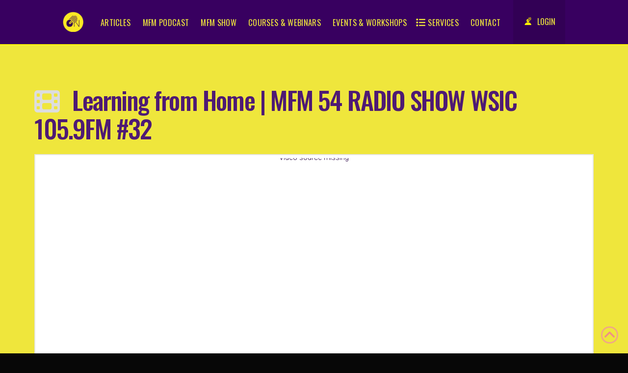

--- FILE ---
content_type: text/html; charset=UTF-8
request_url: https://tracyalston.com/tag/why-is-my-kid-doing-that/
body_size: 48155
content:
<!DOCTYPE html>
<html class="no-js" lang="en-US">
<head>
<meta charset="UTF-8">
<meta name="viewport" content="width=device-width, initial-scale=1.0">
<link rel="pingback" href="https://tracyalston.com/xmlrpc.php">
<meta name='robots' content='index, follow, max-image-preview:large, max-snippet:-1, max-video-preview:-1' />
<style>img:is([sizes="auto" i], [sizes^="auto," i]) { contain-intrinsic-size: 3000px 1500px }</style>
<!-- This site is optimized with the Yoast SEO plugin v24.2 - https://yoast.com/wordpress/plugins/seo/ -->
<title>Why is my kid doing that Archives - Tracy Alston | Optimize Your Mental Performance</title>
<link rel="canonical" href="https://tracyalston.com/tag/why-is-my-kid-doing-that/" />
<meta property="og:locale" content="en_US" />
<meta property="og:type" content="article" />
<meta property="og:title" content="Why is my kid doing that Archives - Tracy Alston | Optimize Your Mental Performance" />
<meta property="og:url" content="https://tracyalston.com/tag/why-is-my-kid-doing-that/" />
<meta property="og:site_name" content="Tracy Alston | Optimize Your Mental Performance" />
<meta name="twitter:card" content="summary_large_image" />
<meta name="twitter:site" content="@tracyalstoncom" />
<script type="application/ld+json" class="yoast-schema-graph">{"@context":"https://schema.org","@graph":[{"@type":"CollectionPage","@id":"https://tracyalston.com/tag/why-is-my-kid-doing-that/","url":"https://tracyalston.com/tag/why-is-my-kid-doing-that/","name":"Why is my kid doing that Archives - Tracy Alston | Optimize Your Mental Performance","isPartOf":{"@id":"https://tracyalston.com/#website"},"primaryImageOfPage":{"@id":"https://tracyalston.com/tag/why-is-my-kid-doing-that/#primaryimage"},"image":{"@id":"https://tracyalston.com/tag/why-is-my-kid-doing-that/#primaryimage"},"thumbnailUrl":"https://tracyalston.com/wp-content/uploads/2020/08/MFM_Cindy-Utzinger_YT.jpg","breadcrumb":{"@id":"https://tracyalston.com/tag/why-is-my-kid-doing-that/#breadcrumb"},"inLanguage":"en-US"},{"@type":"ImageObject","inLanguage":"en-US","@id":"https://tracyalston.com/tag/why-is-my-kid-doing-that/#primaryimage","url":"https://tracyalston.com/wp-content/uploads/2020/08/MFM_Cindy-Utzinger_YT.jpg","contentUrl":"https://tracyalston.com/wp-content/uploads/2020/08/MFM_Cindy-Utzinger_YT.jpg","width":1920,"height":1080,"caption":"Learning form home"},{"@type":"BreadcrumbList","@id":"https://tracyalston.com/tag/why-is-my-kid-doing-that/#breadcrumb","itemListElement":[{"@type":"ListItem","position":1,"name":"Home","item":"https://tracyalston.com/"},{"@type":"ListItem","position":2,"name":"Why is my kid doing that"}]},{"@type":"WebSite","@id":"https://tracyalston.com/#website","url":"https://tracyalston.com/","name":"Tracy Alston | Optimize Your Mental Performance","description":"Tips, tools and solutions to maximize your mental fitness","publisher":{"@id":"https://tracyalston.com/#/schema/person/5d57444c3bcba178389bfc57b40f06d3"},"potentialAction":[{"@type":"SearchAction","target":{"@type":"EntryPoint","urlTemplate":"https://tracyalston.com/?s={search_term_string}"},"query-input":{"@type":"PropertyValueSpecification","valueRequired":true,"valueName":"search_term_string"}}],"inLanguage":"en-US"},{"@type":["Person","Organization"],"@id":"https://tracyalston.com/#/schema/person/5d57444c3bcba178389bfc57b40f06d3","name":"Tracy Alston","image":{"@type":"ImageObject","inLanguage":"en-US","@id":"https://tracyalston.com/#/schema/person/image/","url":"https://secure.gravatar.com/avatar/17fe3fcc2e2f6ebcadc46119f8020071?s=96&d=mm&r=g","contentUrl":"https://secure.gravatar.com/avatar/17fe3fcc2e2f6ebcadc46119f8020071?s=96&d=mm&r=g","caption":"Tracy Alston"},"logo":{"@id":"https://tracyalston.com/#/schema/person/image/"},"description":"Tracy Alston, a Mental Fitness Consultant is a licensed professional counselor and board-certified in Biofeedback and Neurofeedback. Tracy is the Founder and CEO of two companies located in Mooresville, N.C., New Mentality, P.C., and Mental Edge Fitness Solutions, Inc. Tracy’s passion is creating strategies and solutions for improving mental health and mental fitness.","sameAs":["https://www.tracyalston.com","https://www.facebook.com/tracyalstondotcom","https://www.linkedin.com/in/alstontracy/","https://x.com/https://twitter.com/tracyalstoncom","https://www.youtube.com/channel/UC0bVXFQrMxUpLYzayU7G--Q"]}]}</script>
<!-- / Yoast SEO plugin. -->
<link rel='dns-prefetch' href='//www.google.com' />
<link rel='dns-prefetch' href='//fonts.googleapis.com' />
<script type="text/javascript">var ajaxurl = 'https://tracyalston.com/wp-admin/admin-ajax.php';</script>
<script type="text/javascript">
/* <![CDATA[ */
window._wpemojiSettings = {"baseUrl":"https:\/\/s.w.org\/images\/core\/emoji\/15.0.3\/72x72\/","ext":".png","svgUrl":"https:\/\/s.w.org\/images\/core\/emoji\/15.0.3\/svg\/","svgExt":".svg","source":{"concatemoji":"https:\/\/tracyalston.com\/wp-includes\/js\/wp-emoji-release.min.js?ver=6.7.4"}};
/*! This file is auto-generated */
!function(i,n){var o,s,e;function c(e){try{var t={supportTests:e,timestamp:(new Date).valueOf()};sessionStorage.setItem(o,JSON.stringify(t))}catch(e){}}function p(e,t,n){e.clearRect(0,0,e.canvas.width,e.canvas.height),e.fillText(t,0,0);var t=new Uint32Array(e.getImageData(0,0,e.canvas.width,e.canvas.height).data),r=(e.clearRect(0,0,e.canvas.width,e.canvas.height),e.fillText(n,0,0),new Uint32Array(e.getImageData(0,0,e.canvas.width,e.canvas.height).data));return t.every(function(e,t){return e===r[t]})}function u(e,t,n){switch(t){case"flag":return n(e,"\ud83c\udff3\ufe0f\u200d\u26a7\ufe0f","\ud83c\udff3\ufe0f\u200b\u26a7\ufe0f")?!1:!n(e,"\ud83c\uddfa\ud83c\uddf3","\ud83c\uddfa\u200b\ud83c\uddf3")&&!n(e,"\ud83c\udff4\udb40\udc67\udb40\udc62\udb40\udc65\udb40\udc6e\udb40\udc67\udb40\udc7f","\ud83c\udff4\u200b\udb40\udc67\u200b\udb40\udc62\u200b\udb40\udc65\u200b\udb40\udc6e\u200b\udb40\udc67\u200b\udb40\udc7f");case"emoji":return!n(e,"\ud83d\udc26\u200d\u2b1b","\ud83d\udc26\u200b\u2b1b")}return!1}function f(e,t,n){var r="undefined"!=typeof WorkerGlobalScope&&self instanceof WorkerGlobalScope?new OffscreenCanvas(300,150):i.createElement("canvas"),a=r.getContext("2d",{willReadFrequently:!0}),o=(a.textBaseline="top",a.font="600 32px Arial",{});return e.forEach(function(e){o[e]=t(a,e,n)}),o}function t(e){var t=i.createElement("script");t.src=e,t.defer=!0,i.head.appendChild(t)}"undefined"!=typeof Promise&&(o="wpEmojiSettingsSupports",s=["flag","emoji"],n.supports={everything:!0,everythingExceptFlag:!0},e=new Promise(function(e){i.addEventListener("DOMContentLoaded",e,{once:!0})}),new Promise(function(t){var n=function(){try{var e=JSON.parse(sessionStorage.getItem(o));if("object"==typeof e&&"number"==typeof e.timestamp&&(new Date).valueOf()<e.timestamp+604800&&"object"==typeof e.supportTests)return e.supportTests}catch(e){}return null}();if(!n){if("undefined"!=typeof Worker&&"undefined"!=typeof OffscreenCanvas&&"undefined"!=typeof URL&&URL.createObjectURL&&"undefined"!=typeof Blob)try{var e="postMessage("+f.toString()+"("+[JSON.stringify(s),u.toString(),p.toString()].join(",")+"));",r=new Blob([e],{type:"text/javascript"}),a=new Worker(URL.createObjectURL(r),{name:"wpTestEmojiSupports"});return void(a.onmessage=function(e){c(n=e.data),a.terminate(),t(n)})}catch(e){}c(n=f(s,u,p))}t(n)}).then(function(e){for(var t in e)n.supports[t]=e[t],n.supports.everything=n.supports.everything&&n.supports[t],"flag"!==t&&(n.supports.everythingExceptFlag=n.supports.everythingExceptFlag&&n.supports[t]);n.supports.everythingExceptFlag=n.supports.everythingExceptFlag&&!n.supports.flag,n.DOMReady=!1,n.readyCallback=function(){n.DOMReady=!0}}).then(function(){return e}).then(function(){var e;n.supports.everything||(n.readyCallback(),(e=n.source||{}).concatemoji?t(e.concatemoji):e.wpemoji&&e.twemoji&&(t(e.twemoji),t(e.wpemoji)))}))}((window,document),window._wpemojiSettings);
/* ]]> */
</script>
<script>function cpLoadCSS(e,t,n){"use strict";var i=window.document.createElement("link"),o=t||window.document.getElementsByTagName("script")[0];return i.rel="stylesheet",i.href=e,i.media="only x",o.parentNode.insertBefore(i,o),setTimeout(function(){i.media=n||"all"}),i}</script><!-- <link rel='stylesheet' id='wppm-plugin-css-css' href='https://tracyalston.com/wp-content/plugins/wp-post-modules/assets/css/wppm.frontend.css?ver=2.2.1' type='text/css' media='all' /> -->
<!-- <link rel='stylesheet' id='bdp-widget-fontawesome-stylesheets-css' href='https://tracyalston.com/wp-content/plugins/blog-designer-pro/public/css/font-awesome.min.css?ver=1.0' type='text/css' media='all' /> -->
<!-- <link rel='stylesheet' id='bdp-recent-widget-fontawesome-stylesheets-css' href='https://tracyalston.com/wp-content/plugins/blog-designer-pro/public/css/font-awesome.min.css?ver=1.0' type='text/css' media='all' /> -->
<!-- <link rel='stylesheet' id='mec-select2-style-css' href='https://tracyalston.com/wp-content/plugins/modern-events-calendar/assets/packages/select2/select2.min.css?ver=6.3.0' type='text/css' media='all' /> -->
<!-- <link rel='stylesheet' id='mec-font-icons-css' href='https://tracyalston.com/wp-content/plugins/modern-events-calendar/assets/css/iconfonts.css?ver=6.7.4' type='text/css' media='all' /> -->
<!-- <link rel='stylesheet' id='mec-frontend-style-css' href='https://tracyalston.com/wp-content/plugins/modern-events-calendar/assets/css/frontend.min.css?ver=6.3.0' type='text/css' media='all' /> -->
<!-- <link rel='stylesheet' id='mec-tooltip-style-css' href='https://tracyalston.com/wp-content/plugins/modern-events-calendar/assets/packages/tooltip/tooltip.css?ver=6.7.4' type='text/css' media='all' /> -->
<!-- <link rel='stylesheet' id='mec-tooltip-shadow-style-css' href='https://tracyalston.com/wp-content/plugins/modern-events-calendar/assets/packages/tooltip/tooltipster-sideTip-shadow.min.css?ver=6.7.4' type='text/css' media='all' /> -->
<!-- <link rel='stylesheet' id='featherlight-css' href='https://tracyalston.com/wp-content/plugins/modern-events-calendar/assets/packages/featherlight/featherlight.css?ver=6.7.4' type='text/css' media='all' /> -->
<link rel="stylesheet" type="text/css" href="//tracyalston.com/wp-content/cache/wpfc-minified/2ae33p21/1xzui.css" media="all"/>
<link rel='stylesheet' id='mec-custom-google-font-css' href='https://fonts.googleapis.com/css?family=Oswald%3A300%2C+regular%2C+700%2C+%7CRubik%3A700%2C+700%2C+700%2C+700%2C+700%2C+700%2C+700%2C+700%2C+700%2C+700%2C+&#038;subset=latin%2Clatin-ext' type='text/css' media='all' />
<!-- <link rel='stylesheet' id='mec-lity-style-css' href='https://tracyalston.com/wp-content/plugins/modern-events-calendar/assets/packages/lity/lity.min.css?ver=6.7.4' type='text/css' media='all' /> -->
<!-- <link rel='stylesheet' id='mec-general-calendar-style-css' href='https://tracyalston.com/wp-content/plugins/modern-events-calendar/assets/css/mec-general-calendar.css?ver=6.7.4' type='text/css' media='all' /> -->
<link rel="stylesheet" type="text/css" href="//tracyalston.com/wp-content/cache/wpfc-minified/6nf4rab7/1xzui.css" media="all"/>
<style id='wp-emoji-styles-inline-css' type='text/css'>
img.wp-smiley, img.emoji {
display: inline !important;
border: none !important;
box-shadow: none !important;
height: 1em !important;
width: 1em !important;
margin: 0 0.07em !important;
vertical-align: -0.1em !important;
background: none !important;
padding: 0 !important;
}
</style>
<!-- <link rel='stylesheet' id='wp-block-library-css' href='https://tracyalston.com/wp-includes/css/dist/block-library/style.min.css?ver=6.7.4' type='text/css' media='all' /> -->
<link rel="stylesheet" type="text/css" href="//tracyalston.com/wp-content/cache/wpfc-minified/2nh5m95g/1xzui.css" media="all"/>
<style id='wp-block-library-theme-inline-css' type='text/css'>
.wp-block-audio :where(figcaption){color:#555;font-size:13px;text-align:center}.is-dark-theme .wp-block-audio :where(figcaption){color:#ffffffa6}.wp-block-audio{margin:0 0 1em}.wp-block-code{border:1px solid #ccc;border-radius:4px;font-family:Menlo,Consolas,monaco,monospace;padding:.8em 1em}.wp-block-embed :where(figcaption){color:#555;font-size:13px;text-align:center}.is-dark-theme .wp-block-embed :where(figcaption){color:#ffffffa6}.wp-block-embed{margin:0 0 1em}.blocks-gallery-caption{color:#555;font-size:13px;text-align:center}.is-dark-theme .blocks-gallery-caption{color:#ffffffa6}:root :where(.wp-block-image figcaption){color:#555;font-size:13px;text-align:center}.is-dark-theme :root :where(.wp-block-image figcaption){color:#ffffffa6}.wp-block-image{margin:0 0 1em}.wp-block-pullquote{border-bottom:4px solid;border-top:4px solid;color:currentColor;margin-bottom:1.75em}.wp-block-pullquote cite,.wp-block-pullquote footer,.wp-block-pullquote__citation{color:currentColor;font-size:.8125em;font-style:normal;text-transform:uppercase}.wp-block-quote{border-left:.25em solid;margin:0 0 1.75em;padding-left:1em}.wp-block-quote cite,.wp-block-quote footer{color:currentColor;font-size:.8125em;font-style:normal;position:relative}.wp-block-quote:where(.has-text-align-right){border-left:none;border-right:.25em solid;padding-left:0;padding-right:1em}.wp-block-quote:where(.has-text-align-center){border:none;padding-left:0}.wp-block-quote.is-large,.wp-block-quote.is-style-large,.wp-block-quote:where(.is-style-plain){border:none}.wp-block-search .wp-block-search__label{font-weight:700}.wp-block-search__button{border:1px solid #ccc;padding:.375em .625em}:where(.wp-block-group.has-background){padding:1.25em 2.375em}.wp-block-separator.has-css-opacity{opacity:.4}.wp-block-separator{border:none;border-bottom:2px solid;margin-left:auto;margin-right:auto}.wp-block-separator.has-alpha-channel-opacity{opacity:1}.wp-block-separator:not(.is-style-wide):not(.is-style-dots){width:100px}.wp-block-separator.has-background:not(.is-style-dots){border-bottom:none;height:1px}.wp-block-separator.has-background:not(.is-style-wide):not(.is-style-dots){height:2px}.wp-block-table{margin:0 0 1em}.wp-block-table td,.wp-block-table th{word-break:normal}.wp-block-table :where(figcaption){color:#555;font-size:13px;text-align:center}.is-dark-theme .wp-block-table :where(figcaption){color:#ffffffa6}.wp-block-video :where(figcaption){color:#555;font-size:13px;text-align:center}.is-dark-theme .wp-block-video :where(figcaption){color:#ffffffa6}.wp-block-video{margin:0 0 1em}:root :where(.wp-block-template-part.has-background){margin-bottom:0;margin-top:0;padding:1.25em 2.375em}
</style>
<style id='powerpress-player-block-style-inline-css' type='text/css'>
</style>
<!-- <link rel='stylesheet' id='ultp-gutenberg-blocks-css' href='https://tracyalston.com/wp-content/plugins/uncanny-toolkit-pro/src/blocks/dist/index.css?ver=3.10' type='text/css' media='all' /> -->
<link rel="stylesheet" type="text/css" href="//tracyalston.com/wp-content/cache/wpfc-minified/12gs0eim/1xzui.css" media="all"/>
<style id='classic-theme-styles-inline-css' type='text/css'>
/*! This file is auto-generated */
.wp-block-button__link{color:#fff;background-color:#32373c;border-radius:9999px;box-shadow:none;text-decoration:none;padding:calc(.667em + 2px) calc(1.333em + 2px);font-size:1.125em}.wp-block-file__button{background:#32373c;color:#fff;text-decoration:none}
</style>
<style id='global-styles-inline-css' type='text/css'>
:root{--wp--preset--aspect-ratio--square: 1;--wp--preset--aspect-ratio--4-3: 4/3;--wp--preset--aspect-ratio--3-4: 3/4;--wp--preset--aspect-ratio--3-2: 3/2;--wp--preset--aspect-ratio--2-3: 2/3;--wp--preset--aspect-ratio--16-9: 16/9;--wp--preset--aspect-ratio--9-16: 9/16;--wp--preset--color--black: #000000;--wp--preset--color--cyan-bluish-gray: #abb8c3;--wp--preset--color--white: #ffffff;--wp--preset--color--pale-pink: #f78da7;--wp--preset--color--vivid-red: #cf2e2e;--wp--preset--color--luminous-vivid-orange: #ff6900;--wp--preset--color--luminous-vivid-amber: #fcb900;--wp--preset--color--light-green-cyan: #7bdcb5;--wp--preset--color--vivid-green-cyan: #00d084;--wp--preset--color--pale-cyan-blue: #8ed1fc;--wp--preset--color--vivid-cyan-blue: #0693e3;--wp--preset--color--vivid-purple: #9b51e0;--wp--preset--gradient--vivid-cyan-blue-to-vivid-purple: linear-gradient(135deg,rgba(6,147,227,1) 0%,rgb(155,81,224) 100%);--wp--preset--gradient--light-green-cyan-to-vivid-green-cyan: linear-gradient(135deg,rgb(122,220,180) 0%,rgb(0,208,130) 100%);--wp--preset--gradient--luminous-vivid-amber-to-luminous-vivid-orange: linear-gradient(135deg,rgba(252,185,0,1) 0%,rgba(255,105,0,1) 100%);--wp--preset--gradient--luminous-vivid-orange-to-vivid-red: linear-gradient(135deg,rgba(255,105,0,1) 0%,rgb(207,46,46) 100%);--wp--preset--gradient--very-light-gray-to-cyan-bluish-gray: linear-gradient(135deg,rgb(238,238,238) 0%,rgb(169,184,195) 100%);--wp--preset--gradient--cool-to-warm-spectrum: linear-gradient(135deg,rgb(74,234,220) 0%,rgb(151,120,209) 20%,rgb(207,42,186) 40%,rgb(238,44,130) 60%,rgb(251,105,98) 80%,rgb(254,248,76) 100%);--wp--preset--gradient--blush-light-purple: linear-gradient(135deg,rgb(255,206,236) 0%,rgb(152,150,240) 100%);--wp--preset--gradient--blush-bordeaux: linear-gradient(135deg,rgb(254,205,165) 0%,rgb(254,45,45) 50%,rgb(107,0,62) 100%);--wp--preset--gradient--luminous-dusk: linear-gradient(135deg,rgb(255,203,112) 0%,rgb(199,81,192) 50%,rgb(65,88,208) 100%);--wp--preset--gradient--pale-ocean: linear-gradient(135deg,rgb(255,245,203) 0%,rgb(182,227,212) 50%,rgb(51,167,181) 100%);--wp--preset--gradient--electric-grass: linear-gradient(135deg,rgb(202,248,128) 0%,rgb(113,206,126) 100%);--wp--preset--gradient--midnight: linear-gradient(135deg,rgb(2,3,129) 0%,rgb(40,116,252) 100%);--wp--preset--font-size--small: 13px;--wp--preset--font-size--medium: 20px;--wp--preset--font-size--large: 36px;--wp--preset--font-size--x-large: 42px;--wp--preset--spacing--20: 0.44rem;--wp--preset--spacing--30: 0.67rem;--wp--preset--spacing--40: 1rem;--wp--preset--spacing--50: 1.5rem;--wp--preset--spacing--60: 2.25rem;--wp--preset--spacing--70: 3.38rem;--wp--preset--spacing--80: 5.06rem;--wp--preset--shadow--natural: 6px 6px 9px rgba(0, 0, 0, 0.2);--wp--preset--shadow--deep: 12px 12px 50px rgba(0, 0, 0, 0.4);--wp--preset--shadow--sharp: 6px 6px 0px rgba(0, 0, 0, 0.2);--wp--preset--shadow--outlined: 6px 6px 0px -3px rgba(255, 255, 255, 1), 6px 6px rgba(0, 0, 0, 1);--wp--preset--shadow--crisp: 6px 6px 0px rgba(0, 0, 0, 1);}:where(.is-layout-flex){gap: 0.5em;}:where(.is-layout-grid){gap: 0.5em;}body .is-layout-flex{display: flex;}.is-layout-flex{flex-wrap: wrap;align-items: center;}.is-layout-flex > :is(*, div){margin: 0;}body .is-layout-grid{display: grid;}.is-layout-grid > :is(*, div){margin: 0;}:where(.wp-block-columns.is-layout-flex){gap: 2em;}:where(.wp-block-columns.is-layout-grid){gap: 2em;}:where(.wp-block-post-template.is-layout-flex){gap: 1.25em;}:where(.wp-block-post-template.is-layout-grid){gap: 1.25em;}.has-black-color{color: var(--wp--preset--color--black) !important;}.has-cyan-bluish-gray-color{color: var(--wp--preset--color--cyan-bluish-gray) !important;}.has-white-color{color: var(--wp--preset--color--white) !important;}.has-pale-pink-color{color: var(--wp--preset--color--pale-pink) !important;}.has-vivid-red-color{color: var(--wp--preset--color--vivid-red) !important;}.has-luminous-vivid-orange-color{color: var(--wp--preset--color--luminous-vivid-orange) !important;}.has-luminous-vivid-amber-color{color: var(--wp--preset--color--luminous-vivid-amber) !important;}.has-light-green-cyan-color{color: var(--wp--preset--color--light-green-cyan) !important;}.has-vivid-green-cyan-color{color: var(--wp--preset--color--vivid-green-cyan) !important;}.has-pale-cyan-blue-color{color: var(--wp--preset--color--pale-cyan-blue) !important;}.has-vivid-cyan-blue-color{color: var(--wp--preset--color--vivid-cyan-blue) !important;}.has-vivid-purple-color{color: var(--wp--preset--color--vivid-purple) !important;}.has-black-background-color{background-color: var(--wp--preset--color--black) !important;}.has-cyan-bluish-gray-background-color{background-color: var(--wp--preset--color--cyan-bluish-gray) !important;}.has-white-background-color{background-color: var(--wp--preset--color--white) !important;}.has-pale-pink-background-color{background-color: var(--wp--preset--color--pale-pink) !important;}.has-vivid-red-background-color{background-color: var(--wp--preset--color--vivid-red) !important;}.has-luminous-vivid-orange-background-color{background-color: var(--wp--preset--color--luminous-vivid-orange) !important;}.has-luminous-vivid-amber-background-color{background-color: var(--wp--preset--color--luminous-vivid-amber) !important;}.has-light-green-cyan-background-color{background-color: var(--wp--preset--color--light-green-cyan) !important;}.has-vivid-green-cyan-background-color{background-color: var(--wp--preset--color--vivid-green-cyan) !important;}.has-pale-cyan-blue-background-color{background-color: var(--wp--preset--color--pale-cyan-blue) !important;}.has-vivid-cyan-blue-background-color{background-color: var(--wp--preset--color--vivid-cyan-blue) !important;}.has-vivid-purple-background-color{background-color: var(--wp--preset--color--vivid-purple) !important;}.has-black-border-color{border-color: var(--wp--preset--color--black) !important;}.has-cyan-bluish-gray-border-color{border-color: var(--wp--preset--color--cyan-bluish-gray) !important;}.has-white-border-color{border-color: var(--wp--preset--color--white) !important;}.has-pale-pink-border-color{border-color: var(--wp--preset--color--pale-pink) !important;}.has-vivid-red-border-color{border-color: var(--wp--preset--color--vivid-red) !important;}.has-luminous-vivid-orange-border-color{border-color: var(--wp--preset--color--luminous-vivid-orange) !important;}.has-luminous-vivid-amber-border-color{border-color: var(--wp--preset--color--luminous-vivid-amber) !important;}.has-light-green-cyan-border-color{border-color: var(--wp--preset--color--light-green-cyan) !important;}.has-vivid-green-cyan-border-color{border-color: var(--wp--preset--color--vivid-green-cyan) !important;}.has-pale-cyan-blue-border-color{border-color: var(--wp--preset--color--pale-cyan-blue) !important;}.has-vivid-cyan-blue-border-color{border-color: var(--wp--preset--color--vivid-cyan-blue) !important;}.has-vivid-purple-border-color{border-color: var(--wp--preset--color--vivid-purple) !important;}.has-vivid-cyan-blue-to-vivid-purple-gradient-background{background: var(--wp--preset--gradient--vivid-cyan-blue-to-vivid-purple) !important;}.has-light-green-cyan-to-vivid-green-cyan-gradient-background{background: var(--wp--preset--gradient--light-green-cyan-to-vivid-green-cyan) !important;}.has-luminous-vivid-amber-to-luminous-vivid-orange-gradient-background{background: var(--wp--preset--gradient--luminous-vivid-amber-to-luminous-vivid-orange) !important;}.has-luminous-vivid-orange-to-vivid-red-gradient-background{background: var(--wp--preset--gradient--luminous-vivid-orange-to-vivid-red) !important;}.has-very-light-gray-to-cyan-bluish-gray-gradient-background{background: var(--wp--preset--gradient--very-light-gray-to-cyan-bluish-gray) !important;}.has-cool-to-warm-spectrum-gradient-background{background: var(--wp--preset--gradient--cool-to-warm-spectrum) !important;}.has-blush-light-purple-gradient-background{background: var(--wp--preset--gradient--blush-light-purple) !important;}.has-blush-bordeaux-gradient-background{background: var(--wp--preset--gradient--blush-bordeaux) !important;}.has-luminous-dusk-gradient-background{background: var(--wp--preset--gradient--luminous-dusk) !important;}.has-pale-ocean-gradient-background{background: var(--wp--preset--gradient--pale-ocean) !important;}.has-electric-grass-gradient-background{background: var(--wp--preset--gradient--electric-grass) !important;}.has-midnight-gradient-background{background: var(--wp--preset--gradient--midnight) !important;}.has-small-font-size{font-size: var(--wp--preset--font-size--small) !important;}.has-medium-font-size{font-size: var(--wp--preset--font-size--medium) !important;}.has-large-font-size{font-size: var(--wp--preset--font-size--large) !important;}.has-x-large-font-size{font-size: var(--wp--preset--font-size--x-large) !important;}
:where(.wp-block-post-template.is-layout-flex){gap: 1.25em;}:where(.wp-block-post-template.is-layout-grid){gap: 1.25em;}
:where(.wp-block-columns.is-layout-flex){gap: 2em;}:where(.wp-block-columns.is-layout-grid){gap: 2em;}
:root :where(.wp-block-pullquote){font-size: 1.5em;line-height: 1.6;}
</style>
<!-- <link rel='stylesheet' id='ihc_font_style-css' href='https://tracyalston.com/wp-content/plugins/indeed-membership-pro/assets/css/font-awesome.css?ver=6.7.4' type='text/css' media='all' /> -->
<!-- <link rel='stylesheet' id='ihc_front_end_style-css' href='https://tracyalston.com/wp-content/plugins/indeed-membership-pro/assets/css/style.css?ver=6.7.4' type='text/css' media='all' /> -->
<!-- <link rel='stylesheet' id='ihc_templates_style-css' href='https://tracyalston.com/wp-content/plugins/indeed-membership-pro/assets/css/templates.css?ver=6.7.4' type='text/css' media='all' /> -->
<!-- <link rel='stylesheet' id='ihc_select2_style-css' href='https://tracyalston.com/wp-content/plugins/indeed-membership-pro/assets/css/select2.min.css?ver=6.7.4' type='text/css' media='all' /> -->
<!-- <link rel='stylesheet' id='ihc_iziModal-css' href='https://tracyalston.com/wp-content/plugins/indeed-membership-pro/assets/css/iziModal.min.css?ver=6.7.4' type='text/css' media='all' /> -->
<!-- <link rel='stylesheet' id='tco_woo_front_css-css' href='https://tracyalston.com/wp-content/plugins/tco-woo-checkout-editor//assets/css/front.css?ver=2.2.4' type='text/css' media='all' /> -->
<!-- <link rel='stylesheet' id='uncannyowl-learndash-toolkit-free-css' href='https://tracyalston.com/wp-content/plugins/uncanny-learndash-toolkit/src/assets/frontend/dist/bundle.min.css?ver=3.6.4.8' type='text/css' media='all' /> -->
<!-- <link rel='stylesheet' id='ultp-frontend-css' href='https://tracyalston.com/wp-content/plugins/uncanny-toolkit-pro/src/assets/dist/frontend/bundle.min.css?ver=3.10' type='text/css' media='all' /> -->
<!-- <link rel='stylesheet' id='wpmenucart-icons-css' href='https://tracyalston.com/wp-content/plugins/woocommerce-menu-bar-cart/assets/css/wpmenucart-icons.min.css?ver=2.14.10' type='text/css' media='all' /> -->
<link rel="stylesheet" type="text/css" href="//tracyalston.com/wp-content/cache/wpfc-minified/ody6pn3/1xzui.css" media="all"/>
<style id='wpmenucart-icons-inline-css' type='text/css'>
@font-face{font-family:WPMenuCart;src:url(https://tracyalston.com/wp-content/plugins/woocommerce-menu-bar-cart/assets/fonts/WPMenuCart.eot);src:url(https://tracyalston.com/wp-content/plugins/woocommerce-menu-bar-cart/assets/fonts/WPMenuCart.eot?#iefix) format('embedded-opentype'),url(https://tracyalston.com/wp-content/plugins/woocommerce-menu-bar-cart/assets/fonts/WPMenuCart.woff2) format('woff2'),url(https://tracyalston.com/wp-content/plugins/woocommerce-menu-bar-cart/assets/fonts/WPMenuCart.woff) format('woff'),url(https://tracyalston.com/wp-content/plugins/woocommerce-menu-bar-cart/assets/fonts/WPMenuCart.ttf) format('truetype'),url(https://tracyalston.com/wp-content/plugins/woocommerce-menu-bar-cart/assets/fonts/WPMenuCart.svg#WPMenuCart) format('svg');font-weight:400;font-style:normal;font-display:swap}
</style>
<!-- <link rel='stylesheet' id='wpmenucart-css' href='https://tracyalston.com/wp-content/plugins/woocommerce-menu-bar-cart/assets/css/wpmenucart-main.min.css?ver=2.14.10' type='text/css' media='all' /> -->
<link rel="stylesheet" type="text/css" href="//tracyalston.com/wp-content/cache/wpfc-minified/k2szh255/1xzui.css" media="all"/>
<!-- <link rel='stylesheet' id='woocommerce-smallscreen-css' href='https://tracyalston.com/wp-content/plugins/woocommerce/assets/css/woocommerce-smallscreen.css?ver=8.9.4' type='text/css' media='only screen and (max-width: 768px)' /> -->
<link rel="stylesheet" type="text/css" href="//tracyalston.com/wp-content/cache/wpfc-minified/e2dwilif/1xzui.css" media="only screen and (max-width: 768px)"/>
<style id='woocommerce-inline-inline-css' type='text/css'>
.woocommerce form .form-row .required { visibility: visible; }
</style>
<!-- <link rel='stylesheet' id='protect-link-css-css' href='https://tracyalston.com/wp-content/plugins/wp-copy-protect-with-color-design/css/protect_style.css?ver=6.7.4' type='text/css' media='all' /> -->
<!-- <link rel='stylesheet' id='learndash_quiz_front_css-css' href='//tracyalston.com/wp-content/plugins/sfwd-lms/themes/legacy/templates/learndash_quiz_front.min.css?ver=4.20.1.1' type='text/css' media='all' /> -->
<!-- <link rel='stylesheet' id='dashicons-css' href='https://tracyalston.com/wp-includes/css/dashicons.min.css?ver=6.7.4' type='text/css' media='all' /> -->
<!-- <link rel='stylesheet' id='learndash-css' href='//tracyalston.com/wp-content/plugins/sfwd-lms/src/assets/dist/css/styles.css?ver=4.20.1.1' type='text/css' media='all' /> -->
<!-- <link rel='stylesheet' id='jquery-dropdown-css-css' href='//tracyalston.com/wp-content/plugins/sfwd-lms/assets/css/jquery.dropdown.min.css?ver=4.20.1.1' type='text/css' media='all' /> -->
<!-- <link rel='stylesheet' id='learndash_lesson_video-css' href='//tracyalston.com/wp-content/plugins/sfwd-lms/themes/legacy/templates/learndash_lesson_video.min.css?ver=4.20.1.1' type='text/css' media='all' /> -->
<!-- <link rel='stylesheet' id='learndash-admin-bar-css' href='https://tracyalston.com/wp-content/plugins/sfwd-lms/src/assets/dist/css/admin-bar/styles.css?ver=4.20.1.1' type='text/css' media='all' /> -->
<!-- <link rel='stylesheet' id='wc-gateway-ppec-frontend-css' href='https://tracyalston.com/wp-content/plugins/woocommerce-gateway-paypal-express-checkout/assets/css/wc-gateway-ppec-frontend.css?ver=2.1.3' type='text/css' media='all' /> -->
<!-- <link rel='stylesheet' id='x-stack-css' href='https://tracyalston.com/wp-content/themes/pro/framework/dist/css/site/stacks/renew.css?ver=6.5.13' type='text/css' media='all' /> -->
<!-- <link rel='stylesheet' id='x-woocommerce-css' href='https://tracyalston.com/wp-content/themes/pro/framework/dist/css/site/woocommerce/renew.css?ver=6.5.13' type='text/css' media='all' /> -->
<!-- <link rel='stylesheet' id='x-child-css' href='https://tracyalston.com/wp-content/themes/pro-child/style.css?ver=6.5.13' type='text/css' media='all' /> -->
<!-- <link rel='stylesheet' id='learndash-front-css' href='//tracyalston.com/wp-content/plugins/sfwd-lms/themes/ld30/assets/css/learndash.min.css?ver=4.20.1.1' type='text/css' media='all' /> -->
<link rel="stylesheet" type="text/css" href="//tracyalston.com/wp-content/cache/wpfc-minified/8utrjcy2/1xzui.css" media="all"/>
<style id='learndash-front-inline-css' type='text/css'>
.learndash-wrapper .ld-item-list .ld-item-list-item.ld-is-next,
.learndash-wrapper .wpProQuiz_content .wpProQuiz_questionListItem label:focus-within {
border-color: #6400a3;
}
/*
.learndash-wrapper a:not(.ld-button):not(#quiz_continue_link):not(.ld-focus-menu-link):not(.btn-blue):not(#quiz_continue_link):not(.ld-js-register-account):not(#ld-focus-mode-course-heading):not(#btn-join):not(.ld-item-name):not(.ld-table-list-item-preview):not(.ld-lesson-item-preview-heading),
*/
.learndash-wrapper .ld-breadcrumbs a,
.learndash-wrapper .ld-lesson-item.ld-is-current-lesson .ld-lesson-item-preview-heading,
.learndash-wrapper .ld-lesson-item.ld-is-current-lesson .ld-lesson-title,
.learndash-wrapper .ld-primary-color-hover:hover,
.learndash-wrapper .ld-primary-color,
.learndash-wrapper .ld-primary-color-hover:hover,
.learndash-wrapper .ld-primary-color,
.learndash-wrapper .ld-tabs .ld-tabs-navigation .ld-tab.ld-active,
.learndash-wrapper .ld-button.ld-button-transparent,
.learndash-wrapper .ld-button.ld-button-reverse,
.learndash-wrapper .ld-icon-certificate,
.learndash-wrapper .ld-login-modal .ld-login-modal-login .ld-modal-heading,
#wpProQuiz_user_content a,
.learndash-wrapper .ld-item-list .ld-item-list-item a.ld-item-name:hover,
.learndash-wrapper .ld-focus-comments__heading-actions .ld-expand-button,
.learndash-wrapper .ld-focus-comments__heading a,
.learndash-wrapper .ld-focus-comments .comment-respond a,
.learndash-wrapper .ld-focus-comment .ld-comment-reply a.comment-reply-link:hover,
.learndash-wrapper .ld-expand-button.ld-button-alternate {
color: #6400a3 !important;
}
.learndash-wrapper .ld-focus-comment.bypostauthor>.ld-comment-wrapper,
.learndash-wrapper .ld-focus-comment.role-group_leader>.ld-comment-wrapper,
.learndash-wrapper .ld-focus-comment.role-administrator>.ld-comment-wrapper {
background-color:rgba(100, 0, 163, 0.03) !important;
}
.learndash-wrapper .ld-primary-background,
.learndash-wrapper .ld-tabs .ld-tabs-navigation .ld-tab.ld-active:after {
background: #6400a3 !important;
}
.learndash-wrapper .ld-course-navigation .ld-lesson-item.ld-is-current-lesson .ld-status-incomplete,
.learndash-wrapper .ld-focus-comment.bypostauthor:not(.ptype-sfwd-assignment) >.ld-comment-wrapper>.ld-comment-avatar img,
.learndash-wrapper .ld-focus-comment.role-group_leader>.ld-comment-wrapper>.ld-comment-avatar img,
.learndash-wrapper .ld-focus-comment.role-administrator>.ld-comment-wrapper>.ld-comment-avatar img {
border-color: #6400a3 !important;
}
.learndash-wrapper .ld-loading::before {
border-top:3px solid #6400a3 !important;
}
.learndash-wrapper .ld-button:hover:not(.learndash-link-previous-incomplete):not(.ld-button-transparent):not(.ld--ignore-inline-css),
#learndash-tooltips .ld-tooltip:after,
#learndash-tooltips .ld-tooltip,
.learndash-wrapper .ld-primary-background,
.learndash-wrapper .btn-join:not(.ld--ignore-inline-css),
.learndash-wrapper #btn-join:not(.ld--ignore-inline-css),
.learndash-wrapper .ld-button:not(.ld-button-reverse):not(.learndash-link-previous-incomplete):not(.ld-button-transparent):not(.ld--ignore-inline-css),
.learndash-wrapper .ld-expand-button,
.learndash-wrapper .wpProQuiz_content .wpProQuiz_button:not(.wpProQuiz_button_reShowQuestion):not(.wpProQuiz_button_restartQuiz),
.learndash-wrapper .wpProQuiz_content .wpProQuiz_button2,
.learndash-wrapper .ld-focus .ld-focus-sidebar .ld-course-navigation-heading,
.learndash-wrapper .ld-focus .ld-focus-sidebar .ld-focus-sidebar-trigger,
.learndash-wrapper .ld-focus-comments .form-submit #submit,
.learndash-wrapper .ld-login-modal input[type='submit'],
.learndash-wrapper .ld-login-modal .ld-login-modal-register,
.learndash-wrapper .wpProQuiz_content .wpProQuiz_certificate a.btn-blue,
.learndash-wrapper .ld-focus .ld-focus-header .ld-user-menu .ld-user-menu-items a,
#wpProQuiz_user_content table.wp-list-table thead th,
#wpProQuiz_overlay_close,
.learndash-wrapper .ld-expand-button.ld-button-alternate .ld-icon {
background-color: #6400a3 !important;
}
.learndash-wrapper .ld-focus .ld-focus-header .ld-user-menu .ld-user-menu-items:before {
border-bottom-color: #6400a3 !important;
}
.learndash-wrapper .ld-button.ld-button-transparent:hover {
background: transparent !important;
}
.learndash-wrapper .ld-focus .ld-focus-header .sfwd-mark-complete .learndash_mark_complete_button,
.learndash-wrapper .ld-focus .ld-focus-header #sfwd-mark-complete #learndash_mark_complete_button,
.learndash-wrapper .ld-button.ld-button-transparent,
.learndash-wrapper .ld-button.ld-button-alternate,
.learndash-wrapper .ld-expand-button.ld-button-alternate {
background-color:transparent !important;
}
.learndash-wrapper .ld-focus-header .ld-user-menu .ld-user-menu-items a,
.learndash-wrapper .ld-button.ld-button-reverse:hover,
.learndash-wrapper .ld-alert-success .ld-alert-icon.ld-icon-certificate,
.learndash-wrapper .ld-alert-warning .ld-button:not(.learndash-link-previous-incomplete),
.learndash-wrapper .ld-primary-background.ld-status {
color:white !important;
}
.learndash-wrapper .ld-status.ld-status-unlocked {
background-color: rgba(100,0,163,0.2) !important;
color: #6400a3 !important;
}
.learndash-wrapper .wpProQuiz_content .wpProQuiz_addToplist {
background-color: rgba(100,0,163,0.1) !important;
border: 1px solid #6400a3 !important;
}
.learndash-wrapper .wpProQuiz_content .wpProQuiz_toplistTable th {
background: #6400a3 !important;
}
.learndash-wrapper .wpProQuiz_content .wpProQuiz_toplistTrOdd {
background-color: rgba(100,0,163,0.1) !important;
}
.learndash-wrapper .wpProQuiz_content .wpProQuiz_reviewDiv li.wpProQuiz_reviewQuestionTarget {
background-color: #6400a3 !important;
}
.learndash-wrapper .wpProQuiz_content .wpProQuiz_time_limit .wpProQuiz_progress {
background-color: #6400a3 !important;
}
.learndash-wrapper #quiz_continue_link,
.learndash-wrapper .ld-secondary-background,
.learndash-wrapper .learndash_mark_complete_button,
.learndash-wrapper #learndash_mark_complete_button,
.learndash-wrapper .ld-status-complete,
.learndash-wrapper .ld-alert-success .ld-button,
.learndash-wrapper .ld-alert-success .ld-alert-icon {
background-color: #370077 !important;
}
.learndash-wrapper .wpProQuiz_content a#quiz_continue_link {
background-color: #370077 !important;
}
.learndash-wrapper .course_progress .sending_progress_bar {
background: #370077 !important;
}
.learndash-wrapper .wpProQuiz_content .wpProQuiz_button_reShowQuestion:hover, .learndash-wrapper .wpProQuiz_content .wpProQuiz_button_restartQuiz:hover {
background-color: #370077 !important;
opacity: 0.75;
}
.learndash-wrapper .ld-secondary-color-hover:hover,
.learndash-wrapper .ld-secondary-color,
.learndash-wrapper .ld-focus .ld-focus-header .sfwd-mark-complete .learndash_mark_complete_button,
.learndash-wrapper .ld-focus .ld-focus-header #sfwd-mark-complete #learndash_mark_complete_button,
.learndash-wrapper .ld-focus .ld-focus-header .sfwd-mark-complete:after {
color: #370077 !important;
}
.learndash-wrapper .ld-secondary-in-progress-icon {
border-left-color: #370077 !important;
border-top-color: #370077 !important;
}
.learndash-wrapper .ld-alert-success {
border-color: #370077;
background-color: transparent !important;
color: #370077;
}
.learndash-wrapper .wpProQuiz_content .wpProQuiz_reviewQuestion li.wpProQuiz_reviewQuestionSolved,
.learndash-wrapper .wpProQuiz_content .wpProQuiz_box li.wpProQuiz_reviewQuestionSolved {
background-color: #370077 !important;
}
.learndash-wrapper .wpProQuiz_content  .wpProQuiz_reviewLegend span.wpProQuiz_reviewColor_Answer {
background-color: #370077 !important;
}
.learndash-wrapper .ld-alert-warning {
background-color:transparent;
}
.learndash-wrapper .ld-status-waiting,
.learndash-wrapper .ld-alert-warning .ld-alert-icon {
background-color: #f28d00 !important;
}
.learndash-wrapper .ld-tertiary-color-hover:hover,
.learndash-wrapper .ld-tertiary-color,
.learndash-wrapper .ld-alert-warning {
color: #f28d00 !important;
}
.learndash-wrapper .ld-tertiary-background {
background-color: #f28d00 !important;
}
.learndash-wrapper .ld-alert-warning {
border-color: #f28d00 !important;
}
.learndash-wrapper .ld-tertiary-background,
.learndash-wrapper .ld-alert-warning .ld-alert-icon {
color:white !important;
}
.learndash-wrapper .wpProQuiz_content .wpProQuiz_reviewQuestion li.wpProQuiz_reviewQuestionReview,
.learndash-wrapper .wpProQuiz_content .wpProQuiz_box li.wpProQuiz_reviewQuestionReview {
background-color: #f28d00 !important;
}
.learndash-wrapper .wpProQuiz_content  .wpProQuiz_reviewLegend span.wpProQuiz_reviewColor_Review {
background-color: #f28d00 !important;
}
</style>
<!-- <link rel='stylesheet' id='cp-animate-rotate-css' href='https://tracyalston.com/wp-content/plugins/convertplug/modules/assets/css/minified-animation/rotate.min.css?ver=3.5.30' type='text/css' media='all' /> -->
<!-- <link rel='stylesheet' id='cp-animate-bounce-css' href='https://tracyalston.com/wp-content/plugins/convertplug/modules/assets/css/minified-animation/bounce.min.css?ver=3.5.30' type='text/css' media='all' /> -->
<!-- <link rel='stylesheet' id='convert-plus-module-main-style-css' href='https://tracyalston.com/wp-content/plugins/convertplug/modules/assets/css/cp-module-main.css?ver=3.5.30' type='text/css' media='all' /> -->
<!-- <link rel='stylesheet' id='convert-plus-modal-style-css' href='https://tracyalston.com/wp-content/plugins/convertplug/modules/modal/assets/css/modal.min.css?ver=3.5.30' type='text/css' media='all' /> -->
<!-- <link rel='stylesheet' id='cp-animate-slide-css' href='https://tracyalston.com/wp-content/plugins/convertplug/modules/assets/css/minified-animation/slide.min.css?ver=3.5.30' type='text/css' media='all' /> -->
<!-- <link rel='stylesheet' id='convert-plus-slide-in-style-css' href='https://tracyalston.com/wp-content/plugins/convertplug/modules/slide_in/assets/css/slide_in.min.css?ver=3.5.30' type='text/css' media='all' /> -->
<link rel="stylesheet" type="text/css" href="//tracyalston.com/wp-content/cache/wpfc-minified/f2w82dld/1xzul.css" media="all"/>
<style id='cs-inline-css' type='text/css'>
@media (min-width:1200px){.x-hide-xl{display:none !important;}}@media (min-width:979px) and (max-width:1199px){.x-hide-lg{display:none !important;}}@media (min-width:767px) and (max-width:978px){.x-hide-md{display:none !important;}}@media (min-width:480px) and (max-width:766px){.x-hide-sm{display:none !important;}}@media (max-width:479px){.x-hide-xs{display:none !important;}} a,h1 a:hover,h2 a:hover,h3 a:hover,h4 a:hover,h5 a:hover,h6 a:hover,.x-comment-time:hover,#reply-title small a,.comment-reply-link:hover,.x-comment-author a:hover,.x-recent-posts a:hover .h-recent-posts{color:rgb(76,38,93);}a:hover,#reply-title small a:hover{color:rgb(145,102,160);}.entry-title i,.entry-title svg{color:#dddddd;}.woocommerce .price > .amount,.woocommerce .price > ins > .amount,.woocommerce li.product .entry-header h3 a:hover,.woocommerce .star-rating:before,.woocommerce .star-rating span:before{color:rgb(76,38,93);}a.x-img-thumbnail:hover,li.bypostauthor > article.comment{border-color:rgb(76,38,93);}.woocommerce li.comment.bypostauthor .star-rating-container{border-color:rgb(76,38,93) !important;}.flex-direction-nav a,.flex-control-nav a:hover,.flex-control-nav a.flex-active,.x-dropcap,.x-skill-bar .bar,.x-pricing-column.featured h2,.h-comments-title small,.x-pagination a:hover,.woocommerce-pagination a:hover,.x-entry-share .x-share:hover,.entry-thumb,.widget_tag_cloud .tagcloud a:hover,.widget_product_tag_cloud .tagcloud a:hover,.x-highlight,.x-recent-posts .x-recent-posts-img:after,.x-portfolio-filters{background-color:rgb(76,38,93);}.x-portfolio-filters:hover{background-color:rgb(145,102,160);}.woocommerce .onsale,.widget_price_filter .ui-slider .ui-slider-range,.woocommerce #comments li.comment.bypostauthor article.comment:before{background-color:rgb(76,38,93);}.x-main{width:calc(72% - 3.20197%);}.x-sidebar{width:calc(100% - 3.20197% - 72%);}.h-landmark{font-weight:300;}.x-comment-author a{color:rgb(46,9,73);}.woocommerce .price > .from,.woocommerce .price > del,.woocommerce p.stars span a:after,.widget_price_filter .price_slider_amount .button,.widget_shopping_cart .buttons .button{color:rgb(46,9,73);}.x-comment-author a,.comment-form-author label,.comment-form-email label,.comment-form-url label,.comment-form-rating label,.comment-form-comment label,.widget_calendar #wp-calendar caption,.widget_calendar #wp-calendar th,.x-accordion-heading .x-accordion-toggle,.x-nav-tabs > li > a:hover,.x-nav-tabs > .active > a,.x-nav-tabs > .active > a:hover{color:rgb(78,26,116);}.widget_calendar #wp-calendar th{border-bottom-color:rgb(78,26,116);}.x-pagination span.current,.woocommerce-pagination span[aria-current],.x-portfolio-filters-menu,.widget_tag_cloud .tagcloud a,.h-feature-headline span i,.widget_price_filter .ui-slider .ui-slider-handle{background-color:rgb(78,26,116);}@media (max-width:978.98px){}html{font-size:0.2em;}@media (min-width:0.1em){html{font-size:calc(0.2em + (0.9 - 0.2) * ((100vw - 0.1em) / (0.1 - 0.1)));}}@media (min-width:0.1em){html{font-size:0.9em;}}body{font-style:normal;font-weight:300;color:rgb(46,9,73);background-color:rgb(7,7,7);}.w-b{font-weight:300 !important;}h1,h2,h3,h4,h5,h6,.h1,.h2,.h3,.h4,.h5,.h6{font-family:"Oswald",sans-serif;font-style:normal;font-weight:400;}h1,.h1{letter-spacing:-0.035em;}h2,.h2{letter-spacing:-0.035em;}h3,.h3{letter-spacing:-0.035em;}h4,.h4{letter-spacing:-0.035em;}h5,.h5{letter-spacing:-0.035em;}h6,.h6{letter-spacing:-0.035em;}.w-h{font-weight:400 !important;}.x-container.width{width:89%;}.x-container.max{max-width:1500px;}.x-bar-content.x-container.width{flex-basis:89%;}.x-main.full{float:none;clear:both;display:block;width:auto;}@media (max-width:978.98px){.x-main.full,.x-main.left,.x-main.right,.x-sidebar.left,.x-sidebar.right{float:none;display:block;width:auto !important;}}.entry-header,.entry-content{font-size:1rem;}body,input,button,select,textarea{font-family:"Rubik",sans-serif;}h1,h2,h3,h4,h5,h6,.h1,.h2,.h3,.h4,.h5,.h6,h1 a,h2 a,h3 a,h4 a,h5 a,h6 a,.h1 a,.h2 a,.h3 a,.h4 a,.h5 a,.h6 a,blockquote{color:rgb(78,26,116);}.cfc-h-tx{color:rgb(78,26,116) !important;}.cfc-h-bd{border-color:rgb(78,26,116) !important;}.cfc-h-bg{background-color:rgb(78,26,116) !important;}.cfc-b-tx{color:rgb(46,9,73) !important;}.cfc-b-bd{border-color:rgb(46,9,73) !important;}.cfc-b-bg{background-color:rgb(46,9,73) !important;}.x-btn,.button,[type="submit"]{color:#ffffff;border-color:rgb(255,248,0);background-color:rgb(76,38,93);text-shadow:0 0.075em 0.075em rgba(0,0,0,0.5);padding:0.429em 1.143em 0.643em;font-size:14px;}.x-btn:hover,.button:hover,[type="submit"]:hover{color:#ffffff;border-color:rgb(239,230,60);background-color:rgb(87,43,102);text-shadow:0 0.075em 0.075em rgba(0,0,0,0.5);}.x-btn.x-btn-real,.x-btn.x-btn-real:hover{margin-bottom:0.25em;text-shadow:0 0.075em 0.075em rgba(0,0,0,0.65);}.x-btn.x-btn-real{box-shadow:0 0.25em 0 0 transparent,0 4px 9px rgba(0,0,0,0.75);}.x-btn.x-btn-real:hover{box-shadow:0 0.25em 0 0 transparent,0 4px 9px rgba(0,0,0,0.75);}.x-btn.x-btn-flat,.x-btn.x-btn-flat:hover{margin-bottom:0;text-shadow:0 0.075em 0.075em rgba(0,0,0,0.65);box-shadow:none;}.x-btn.x-btn-transparent,.x-btn.x-btn-transparent:hover{margin-bottom:0;border-width:3px;text-shadow:none;text-transform:uppercase;background-color:transparent;box-shadow:none;}.x-cart-notification-icon.loading{color:#545454;}.x-cart-notification:before{background-color:#000000;}.x-cart-notification-icon.added{color:#ffffff;}.x-cart-notification.added:before{background-color:rgb(154,0,231);}.woocommerce-MyAccount-navigation-link a{color:rgb(46,9,73);}.woocommerce-MyAccount-navigation-link a:hover,.woocommerce-MyAccount-navigation-link.is-active a{color:rgb(78,26,116);}.cart_item .product-remove a{color:rgb(46,9,73);}.cart_item .product-remove a:hover{color:rgb(78,26,116);}.cart_item .product-name a{color:rgb(78,26,116);}.cart_item .product-name a:hover{color:rgb(76,38,93);}.woocommerce p.stars span a{background-color:rgb(76,38,93);}.bg .mejs-container,.x-video .mejs-container{position:unset !important;} @font-face{font-family:'FontAwesomePro';font-style:normal;font-weight:900;font-display:block;src:url('https://tracyalston.com/wp-content/themes/pro/cornerstone/assets/fonts/fa-solid-900.woff2?ver=6.5.2') format('woff2'),url('https://tracyalston.com/wp-content/themes/pro/cornerstone/assets/fonts/fa-solid-900.ttf?ver=6.5.2') format('truetype');}[data-x-fa-pro-icon]{font-family:"FontAwesomePro" !important;}[data-x-fa-pro-icon]:before{content:attr(data-x-fa-pro-icon);}[data-x-icon],[data-x-icon-o],[data-x-icon-l],[data-x-icon-s],[data-x-icon-b],[data-x-icon-sr],[data-x-icon-ss],[data-x-icon-sl],[data-x-fa-pro-icon],[class*="cs-fa-"]{display:inline-flex;font-style:normal;font-weight:400;text-decoration:inherit;text-rendering:auto;-webkit-font-smoothing:antialiased;-moz-osx-font-smoothing:grayscale;}[data-x-icon].left,[data-x-icon-o].left,[data-x-icon-l].left,[data-x-icon-s].left,[data-x-icon-b].left,[data-x-icon-sr].left,[data-x-icon-ss].left,[data-x-icon-sl].left,[data-x-fa-pro-icon].left,[class*="cs-fa-"].left{margin-right:0.5em;}[data-x-icon].right,[data-x-icon-o].right,[data-x-icon-l].right,[data-x-icon-s].right,[data-x-icon-b].right,[data-x-icon-sr].right,[data-x-icon-ss].right,[data-x-icon-sl].right,[data-x-fa-pro-icon].right,[class*="cs-fa-"].right{margin-left:0.5em;}[data-x-icon]:before,[data-x-icon-o]:before,[data-x-icon-l]:before,[data-x-icon-s]:before,[data-x-icon-b]:before,[data-x-icon-sr]:before,[data-x-icon-ss]:before,[data-x-icon-sl]:before,[data-x-fa-pro-icon]:before,[class*="cs-fa-"]:before{line-height:1;}@font-face{font-family:'FontAwesome';font-style:normal;font-weight:900;font-display:block;src:url('https://tracyalston.com/wp-content/themes/pro/cornerstone/assets/fonts/fa-solid-900.woff2?ver=6.5.2') format('woff2'),url('https://tracyalston.com/wp-content/themes/pro/cornerstone/assets/fonts/fa-solid-900.ttf?ver=6.5.2') format('truetype');}[data-x-icon],[data-x-icon-s],[data-x-icon][class*="cs-fa-"]{font-family:"FontAwesome" !important;font-weight:900;}[data-x-icon]:before,[data-x-icon][class*="cs-fa-"]:before{content:attr(data-x-icon);}[data-x-icon-s]:before{content:attr(data-x-icon-s);}@font-face{font-family:'FontAwesomeRegular';font-style:normal;font-weight:400;font-display:block;src:url('https://tracyalston.com/wp-content/themes/pro/cornerstone/assets/fonts/fa-regular-400.woff2?ver=6.5.2') format('woff2'),url('https://tracyalston.com/wp-content/themes/pro/cornerstone/assets/fonts/fa-regular-400.ttf?ver=6.5.2') format('truetype');}@font-face{font-family:'FontAwesomePro';font-style:normal;font-weight:400;font-display:block;src:url('https://tracyalston.com/wp-content/themes/pro/cornerstone/assets/fonts/fa-regular-400.woff2?ver=6.5.2') format('woff2'),url('https://tracyalston.com/wp-content/themes/pro/cornerstone/assets/fonts/fa-regular-400.ttf?ver=6.5.2') format('truetype');}[data-x-icon-o]{font-family:"FontAwesomeRegular" !important;}[data-x-icon-o]:before{content:attr(data-x-icon-o);}@font-face{font-family:'FontAwesomeLight';font-style:normal;font-weight:300;font-display:block;src:url('https://tracyalston.com/wp-content/themes/pro/cornerstone/assets/fonts/fa-light-300.woff2?ver=6.5.2') format('woff2'),url('https://tracyalston.com/wp-content/themes/pro/cornerstone/assets/fonts/fa-light-300.ttf?ver=6.5.2') format('truetype');}@font-face{font-family:'FontAwesomePro';font-style:normal;font-weight:300;font-display:block;src:url('https://tracyalston.com/wp-content/themes/pro/cornerstone/assets/fonts/fa-light-300.woff2?ver=6.5.2') format('woff2'),url('https://tracyalston.com/wp-content/themes/pro/cornerstone/assets/fonts/fa-light-300.ttf?ver=6.5.2') format('truetype');}[data-x-icon-l]{font-family:"FontAwesomeLight" !important;font-weight:300;}[data-x-icon-l]:before{content:attr(data-x-icon-l);}@font-face{font-family:'FontAwesomeBrands';font-style:normal;font-weight:normal;font-display:block;src:url('https://tracyalston.com/wp-content/themes/pro/cornerstone/assets/fonts/fa-brands-400.woff2?ver=6.5.2') format('woff2'),url('https://tracyalston.com/wp-content/themes/pro/cornerstone/assets/fonts/fa-brands-400.ttf?ver=6.5.2') format('truetype');}[data-x-icon-b]{font-family:"FontAwesomeBrands" !important;}[data-x-icon-b]:before{content:attr(data-x-icon-b);}.woocommerce .button.product_type_simple:before,.woocommerce .button.product_type_variable:before,.woocommerce .button.single_add_to_cart_button:before{font-family:"FontAwesome" !important;font-weight:900;}.widget.widget_rss li .rsswidget:before{content:"\f35d";padding-right:0.4em;font-family:"FontAwesome";} .m7m-0.x-bar{height:auto;background-color:rgb(50,0,85);box-shadow:0em 0.15em 2em rgba(0,0,0,0.15);}.m7m-0 .x-bar-content{height:auto;}.m7m-0.x-bar-outer-spacers:after,.m7m-0.x-bar-outer-spacers:before{flex-basis:2em;width:2em!important;height:2em;}.m7m-0.x-bar-space{height:auto;}.m7m-1.x-bar{border-top-width:0;border-right-width:0;border-bottom-width:0;border-left-width:0;}.m7m-1 .x-bar-content{justify-content:flex-end;}.m7m-2.x-bar{font-size:16px;}.m7m-2 .x-bar-content{display:flex;flex-direction:row;align-items:center;}.m7m-2.x-bar-space{font-size:16px;}.m7m-3.x-bar{z-index:9999;}.m7m-3 .x-bar-content{flex-grow:0;flex-shrink:1;flex-basis:80%;}.m7m-4.x-bar{height:92px;border-top-width:0px;border-right-width:0px;border-bottom-width:2px;border-left-width:0px;border-top-style:solid;border-right-style:solid;border-bottom-style:solid;border-left-style:solid;border-top-color:transparent;border-right-color:transparent;border-bottom-color:rgb(255,248,0);border-left-color:transparent;background-color:#380060;box-shadow:inset -0.39em -0.94em -0.15em 6px rgb(184,182,99);}.m7m-4 .x-bar-content{justify-content:center;height:92px;}.m7m-4.x-bar-space{height:92px;}.m7m-5.x-bar-outer-spacers:after,.m7m-5.x-bar-outer-spacers:before{flex-basis:0em;width:0em!important;height:0em;}.m7m-6.x-bar{width:calc(100% - (calc(10%) * 2));margin-top:0px;margin-left:calc(10%);margin-right:calc(10%);height:38px;background-color:rgba(255,255,255,0);z-index:9998;}.m7m-6 .x-bar-content{height:38px;}.m7m-6.x-bar-space{height:38px;}.m7m-7.x-bar-container{display:flex;flex-direction:row;align-items:center;flex-basis:auto;border-top-width:0;border-right-width:0;border-bottom-width:0;border-left-width:0;font-size:1em;z-index:auto;}.m7m-8.x-bar-container{justify-content:flex-end;}.m7m-9.x-bar-container{flex-grow:1;flex-shrink:0;}.m7m-c.x-bar-container{background-color:rgba(50,0,85,0);}.m7m-d.x-bar-container{justify-content:flex-start;flex-wrap:wrap;align-content:center;}.m7m-e.x-bar-container{flex-grow:0;flex-shrink:1;}.m7m-f.x-bar-container{max-width:100%;margin-right:-1px;margin-bottom:0px;padding-top:0px;padding-right:8px;padding-bottom:0px;padding-left:15px;background-color:transparent;}.m7m-g.x-bar-container{margin-top:0px;margin-left:0px;}.m7m-h.x-bar-container{justify-content:space-between;}.m7m-i.x-bar-container{margin-right:0px;margin-bottom:4px;background-color:rgb(50,0,85);}.m7m-j.x-bar-container{background-color:rgb(50,0,87);}.m7m-l{font-size:1em;}.m7m-m{display:flex;flex-direction:row;flex-basis:auto;}.m7m-m > li,.m7m-m > li > a{flex-grow:0;flex-shrink:1;flex-basis:auto;}.m7m-n{justify-content:flex-end;}.m7m-o{align-items:center;flex-shrink:1;}.m7m-p{align-self:stretch;flex-grow:0;}.m7m-q{margin-top:0px;}.m7m-r{margin-right:0%;justify-content:space-evenly;align-self:center;flex-grow:1;}.m7m-s{margin-bottom:0px;}.m7m-t{margin-left:3%;}.m7m-u{align-items:stretch;flex-shrink:0;}.m7m-v{margin-left:1%;}.m7m-w{margin-right:0px;margin-bottom:3px;margin-left:19px;}.m7m-x{justify-content:center;flex-wrap:wrap;align-content:center;}.m7m-y{margin-right:12px;margin-left:21px;}.m7m-z{margin-right:20px;margin-left:20px;}.m7m-10{justify-content:space-around;}.m7m-11{margin-right:10px;margin-left:10px;}.m7m-12 .x-dropdown {width:14em;font-size:16px;border-top-width:0;border-right-width:0;border-bottom-width:0;border-left-width:0;background-color:#ffffff;}.m7m-13 .x-dropdown {transition-duration:500ms,500ms,0s;transition-timing-function:cubic-bezier(0.400,0.000,0.200,1.000);}.m7m-13 .x-dropdown:not(.x-active) {transition-delay:0s,0s,500ms;}.m7m-14 .x-dropdown {box-shadow:0em 0.15em 2em 0em rgba(0,0,0,0.15);}.m7m-15 .x-dropdown {width:12em;font-size:1em;border-top-width:0px;border-right-width:0px;border-bottom-width:2px;border-left-width:0px;border-top-style:none;border-right-style:none;border-bottom-style:solid;border-left-style:none;border-top-color:transparent;border-right-color:transparent;border-bottom-color:rgb(239,230,60);border-left-color:transparent;padding-top:0px;padding-right:0px;padding-bottom:9px;padding-left:0px;background-color:#380060;}.m7m-15 .x-dropdown[data-x-stem-menu-top],.m7m-15 .x-dropdown[data-x-stem-root] {margin-top:12px;margin-right:0px;margin-bottom:0px;margin-left:0px;}.m7m-16 .x-dropdown {box-shadow:0em 0.15em 0em 0em rgba(0,0,0,0.15);}.m7m-18.x-anchor {border-top-width:0;border-right-width:0;border-bottom-width:0;border-left-width:0;}.m7m-18.x-anchor .x-anchor-content {display:flex;flex-direction:row;}.m7m-19.x-anchor {background-color:transparent;}.m7m-1a.x-anchor {font-size:1em;}.m7m-1a.x-anchor .x-anchor-text-primary {font-style:normal;}.m7m-1b.x-anchor .x-anchor-content {justify-content:center;}.m7m-1c.x-anchor .x-anchor-content {align-items:center;}.m7m-1d.x-anchor .x-anchor-content {padding-top:0.75em;padding-bottom:0.75em;}.m7m-1e.x-anchor .x-anchor-content {padding-right:0.75em;}.m7m-1f.x-anchor .x-anchor-content {padding-left:0.75em;}.m7m-1g.x-anchor .x-anchor-text {margin-top:5px;margin-bottom:5px;margin-left:5px;}.m7m-1h.x-anchor .x-anchor-text {margin-right:5px;}.m7m-1i.x-anchor .x-anchor-text-primary {font-family:inherit;font-weight:400;}.m7m-1i.x-anchor:hover .x-anchor-text-primary,.m7m-1i.x-anchor[class*="active"] .x-anchor-text-primary,[data-x-effect-provider*="colors"]:hover .m7m-1i.x-anchor .x-anchor-text-primary {color:rgba(0,0,0,0.5);}.m7m-1j.x-anchor .x-anchor-text-primary {font-size:0.586em;}.m7m-1k.x-anchor .x-anchor-text-primary {line-height:1;}.m7m-1l.x-anchor .x-anchor-text-primary {color:rgb(239,230,60);}.m7m-1m.x-anchor .x-anchor-sub-indicator {margin-top:5px;margin-bottom:5px;margin-left:5px;}.m7m-1n.x-anchor .x-anchor-sub-indicator {margin-right:5px;}.m7m-1o.x-anchor .x-anchor-sub-indicator {font-size:1em;}.m7m-1p.x-anchor .x-anchor-sub-indicator {color:rgb(239,230,60);}.m7m-1q.x-anchor:hover .x-anchor-sub-indicator,.m7m-1q.x-anchor[class*="active"] .x-anchor-sub-indicator,[data-x-effect-provider*="colors"]:hover .m7m-1q.x-anchor .x-anchor-sub-indicator {color:rgba(0,0,0,0.5);}.m7m-1r.x-anchor .x-anchor-text {margin-right:auto;}.m7m-1r.x-anchor .x-anchor-text-primary {color:rgba(0,0,0,1);}.m7m-1s.x-anchor .x-anchor-text-primary {font-size:1em;}.m7m-1t.x-anchor {width:100%;min-width:100%;max-width:100%;min-height:calc();border-top-left-radius:-0.15em;border-top-right-radius:-0.15em;border-bottom-right-radius:-0.15em;border-bottom-left-radius:-0.15em;background-color:transparent;}.m7m-1t.x-anchor .x-anchor-content {justify-content:space-around;padding-right:0vw;padding-left:0vw;}.m7m-1t.x-anchor .x-anchor-text {margin-top:0em;margin-right:0.82em;margin-bottom:0em;}.m7m-1t.x-anchor .x-graphic {margin-top:2px;margin-bottom:0px;}.m7m-1t.x-anchor .x-graphic-icon {color:rgb(239,230,60);}.m7m-1u.x-anchor .x-anchor-text {margin-left:0.42em;}.m7m-1u.x-anchor .x-anchor-text-primary {font-size:calc(12px + 0.5vw);}.m7m-1u.x-anchor:hover .x-anchor-text-primary,.m7m-1u.x-anchor[class*="active"] .x-anchor-text-primary,[data-x-effect-provider*="colors"]:hover .m7m-1u.x-anchor .x-anchor-text-primary {color:rgb(219,195,227);}.m7m-1u.x-anchor:hover .x-graphic-icon,.m7m-1u.x-anchor[class*="active"] .x-graphic-icon,[data-x-effect-provider*="colors"]:hover .m7m-1u.x-anchor .x-graphic-icon {color:rgb(199,175,207);}.m7m-1v.x-anchor .x-anchor-text-primary {font-family:"Oswald",sans-serif;}.m7m-1w.x-anchor .x-anchor-text-primary {font-weight:400;}.m7m-1x.x-anchor .x-anchor-text-primary {letter-spacing:0.02em;margin-right:calc(0.02em * -1);}.m7m-1y.x-anchor .x-anchor-text-primary {text-transform:uppercase;}.m7m-1z.x-anchor .x-graphic {margin-right:0px;margin-left:0px;}.m7m-20.x-anchor .x-graphic-icon {font-size:1.25em;}.m7m-21.x-anchor .x-graphic-icon {width:1em;height:1em;line-height:1em;}.m7m-22.x-anchor .x-graphic-icon {border-top-width:0;border-right-width:0;border-bottom-width:0;border-left-width:0;background-color:transparent;}.m7m-23.x-anchor .x-anchor-sub-indicator {margin-right:0px;}.m7m-24.x-anchor .x-anchor-sub-indicator {color:rgba(0,0,0,1);}.m7m-25.x-anchor .x-anchor-text {margin-left:0.32em;}.m7m-25.x-anchor:hover .x-anchor-text-primary,.m7m-25.x-anchor[class*="active"] .x-anchor-text-primary,[data-x-effect-provider*="colors"]:hover .m7m-25.x-anchor .x-anchor-text-primary {color:rgb(211,194,217);}.m7m-25.x-anchor .x-graphic-icon {font-size:1.2em;}.m7m-25.x-anchor:hover .x-graphic-icon,.m7m-25.x-anchor[class*="active"] .x-graphic-icon,[data-x-effect-provider*="colors"]:hover .m7m-25.x-anchor .x-graphic-icon {color:rgb(211,194,217);}.m7m-26.x-anchor .x-anchor-text-primary {font-size:calc(10px + 0.5vw);line-height:0;}.m7m-27.x-anchor {margin-top:0px;margin-right:0px;margin-bottom:0px;margin-left:12px;}.m7m-27.x-anchor .x-anchor-content {padding-top:0.45em;padding-bottom:0.45em;}.m7m-27.x-anchor .x-anchor-text-primary {font-size:calc(7px + 0.5vw);line-height:1.2;letter-spacing:0.06em;margin-right:calc(0.06em * -1);}.m7m-27.x-anchor:hover .x-anchor-text-primary,.m7m-27.x-anchor[class*="active"] .x-anchor-text-primary,[data-x-effect-provider*="colors"]:hover .m7m-27.x-anchor .x-anchor-text-primary {color:rgb(217,197,224);}.m7m-28.x-anchor .x-anchor-content {justify-content:flex-start;}.m7m-29.x-anchor .x-anchor-content {padding-right:0em;}.m7m-2a.x-anchor {width:2.75em;height:2.75em;border-top-left-radius:-0.01em;border-top-right-radius:-0.01em;border-bottom-right-radius:-0.01em;border-bottom-left-radius:-0.01em;font-size:1.44em;background-color:rgba(56,0,96,0);}.m7m-2a.x-anchor:hover,.m7m-2a.x-anchor[class*="active"],[data-x-effect-provider*="colors"]:hover .m7m-2a.x-anchor {background-color:rgba(71,29,101,0);}.m7m-2a.x-anchor .x-graphic {margin-top:5px;margin-right:5px;margin-bottom:5px;margin-left:5px;}.m7m-2b.x-anchor .x-graphic-icon {color:rgba(0,0,0,1);}.m7m-2b.x-anchor:hover .x-graphic-icon,.m7m-2b.x-anchor[class*="active"] .x-graphic-icon,[data-x-effect-provider*="colors"]:hover .m7m-2b.x-anchor .x-graphic-icon {color:rgba(0,0,0,0.5);}.m7m-2c.x-anchor .x-toggle {color:rgb(239,230,60);}.m7m-2c.x-anchor:hover .x-toggle,.m7m-2c.x-anchor[class*="active"] .x-toggle,[data-x-effect-provider*="colors"]:hover .m7m-2c.x-anchor .x-toggle {color:rgb(216,194,224);}.m7m-2c.x-anchor .x-toggle-burger {width:12em;margin-top:3.25em;margin-right:0;margin-bottom:3.25em;margin-left:0;font-size:0.14em;}.m7m-2c.x-anchor .x-toggle-burger-bun-t {transform:translate3d(0,calc(3.25em * -1),0);}.m7m-2c.x-anchor .x-toggle-burger-bun-b {transform:translate3d(0,3.25em,0);}.m7m-2d.x-anchor .x-anchor-content {align-items:flex-end;flex-wrap:wrap;align-content:flex-end;padding-top:0.55em;padding-right:0.3em;padding-bottom:0.55em;}.m7m-2d.x-anchor .x-anchor-text {margin-top:0px;margin-right:3px;margin-bottom:0px;margin-left:3px;}.m7m-2d.x-anchor .x-anchor-text-primary {font-size:1.2em;line-height:0.9;color:rgb(76,38,93);}.m7m-2d.x-anchor .x-anchor-sub-indicator {margin-top:0px;margin-right:9px;margin-bottom:0px;margin-left:6px;color:rgb(56,0,96);}.m7m-2e.x-anchor .x-anchor-content {padding-left:0.2em;}.m7m-2f.x-anchor .x-anchor-content {padding-right:0.1em;padding-left:0.1em;}.m7m-2g.x-anchor .x-anchor-text-primary {font-size:0em;}.m7m-2g.x-anchor .x-graphic-image {max-width:33px;}.m7m-2h.x-anchor:hover .x-anchor-text-primary,.m7m-2h.x-anchor[class*="active"] .x-anchor-text-primary,[data-x-effect-provider*="colors"]:hover .m7m-2h.x-anchor .x-anchor-text-primary {color:rgb(255,248,0);}.m7m-2h.x-anchor .x-graphic {margin-top:0px;margin-bottom:9px;}.m7m-2h.x-anchor .x-graphic-icon {width:auto;}.m7m-2i.x-anchor .x-graphic-image {max-width:calc(15px + 0.5vw);}.m7m-2j.x-anchor .x-anchor-text-primary {font-size:1.3em;}.m7m-2j.x-anchor .x-graphic-image {max-width:25px;}.m7m-2k.x-anchor .x-anchor-text-primary {color:transparent;}.m7m-2l.x-anchor .x-anchor-content {padding-top:0em;padding-bottom:0em;}.m7m-2l.x-anchor .x-anchor-text-primary {font-size:0.8em;font-weight:500;letter-spacing:0.062em;margin-right:calc(0.062em * -1);}.m7m-2l.x-anchor:hover .x-anchor-text-primary,.m7m-2l.x-anchor[class*="active"] .x-anchor-text-primary,[data-x-effect-provider*="colors"]:hover .m7m-2l.x-anchor .x-anchor-text-primary {color:rgb(199,175,207);}.m7m-2m.x-image{font-size:1em;margin-top:7px;margin-right:0px;margin-bottom:0px;margin-left:0vw;border-top-width:0;border-right-width:0;border-bottom-width:0;border-left-width:0;padding-top:0px;padding-right:0px;padding-bottom:10px;padding-left:0px;background-color:transparent;}.m7m-2m.x-image img{width:100%;}.m7m-2n.x-image{width:42px;max-width:70px;}.m7m-2o.x-image{width:45px;max-width:75px;}.m7m-2p{transition-duration:500ms,0s;transition-timing-function:cubic-bezier(0.400,0.000,0.200,1.000);}.m7m-2p .x-modal-content-scroll-area{font-size:16px;padding-top:0;padding-right:calc(1.5em * 1);padding-bottom:0;padding-left:calc(1.5em * 1);}.m7m-2p:not(.x-active){transition-delay:0s,500ms;}.m7m-2p .x-modal-bg{background-color:rgba(0,0,0,0.75);}.m7m-2p .x-modal-close{width:calc(1em * 1);height:calc(1em * 1);font-size:1.5em;color:rgba(255,255,255,0.5);}.m7m-2p .x-modal-close:focus,.m7m-2p .x-modal-close:hover{color:#ffffff;}.m7m-2p .x-modal-content{max-width:28em;border-top-width:0;border-right-width:0;border-bottom-width:0;border-left-width:0;padding-top:2em;padding-right:2em;padding-bottom:2em;padding-left:2em;background-color:rgb(239,230,60);box-shadow:0em 0.15em 2em 0em rgba(0,0,0,0.25);transition-duration:500ms;transition-timing-function:cubic-bezier(0.400,0.000,0.200,1.000);}.m7m-2q.x-text{border-top-width:0;border-right-width:0;border-bottom-width:0;border-left-width:0;padding-top:0px;padding-right:0px;padding-bottom:2px;padding-left:11px;font-family:"Oswald",sans-serif;font-size:0.8em;font-style:normal;font-weight:400;line-height:1.4;letter-spacing:0em;text-transform:uppercase;color:rgb(214,198,219);}.m7m-2q.x-text > :first-child{margin-top:0;}.m7m-2q.x-text > :last-child{margin-bottom:0;} .e274-e10.x-menu > li > .x-anchor .x-graphic-icon .e274-e10.x-menu > li.current-menu-item > .x-anchor .x-graphic-icon{color:#fff;}.wpmenucart-contents{color:#d3c2d8;padding:0px 19px 0px 0px;font-weight:400;font-size:14px;}.wpmenucart-icon-shopping-cart-0{font-size:19.6px;padding-right:3px;padding-left:18px;}a:hover,#reply-title small a:hover{color:#e0d9f3;}.wpmenucart-contents{background-color:#981fe6;}body:not(.logged-in) .cont2{display:none;} .mim-0.x-bar{height:0px;}.mim-0 .x-bar-content{height:0px;}.mim-1.x-bar{border-top-width:0;border-right-width:0;border-bottom-width:0;border-left-width:0;}.mim-1 .x-bar-content{display:flex;flex-direction:row;flex-grow:0;flex-shrink:1;}.mim-2.x-bar{font-size:16px;box-shadow:0em 0.15em 2em hsla(0,0%,0%,0);}.mim-2.x-bar-space{font-size:16px;}.mim-3.x-bar{background-color:#380060;}.mim-3 .x-bar-content{justify-content:space-between;align-items:center;}.mim-4.x-bar{z-index:18;}.mim-4 .x-bar-content{flex-basis:100%;}.mim-4.x-bar-outer-spacers:after,.mim-4.x-bar-outer-spacers:before{flex-basis:2em;width:2em!important;height:2em;}.mim-5.x-bar{height:7.5em;}.mim-5 .x-bar-content{height:7.5em;}.mim-6.x-bar{height:33em;font-size:1em;box-shadow:0em 0.15em 2em rgba(0,0,0,0);z-index:90;}.mim-6 .x-bar-content{height:33em;}.mim-6.x-bar-outer-spacers:after,.mim-6.x-bar-outer-spacers:before{flex-basis:0.58em;width:0.58em!important;height:0.58em;}.mim-6.x-bar-space{font-size:1em;}.mim-7 .x-bar-content{flex-basis:80%;}.mim-8.x-bar{height:2.92em;background-color:rgb(72,0,118);z-index:23;}.mim-8 .x-bar-content{justify-content:center;align-items:flex-start;height:2.92em;}.mim-8.x-bar-outer-spacers:after,.mim-8.x-bar-outer-spacers:before{flex-basis:0.54em;width:0.54em!important;height:0.54em;}.mim-9.x-bar-container{display:flex;border-top-width:0;border-right-width:0;border-bottom-width:0;border-left-width:0;font-size:1em;z-index:1;}.mim-a.x-bar-container{flex-direction:column;justify-content:flex-start;}.mim-b.x-bar-container{align-items:flex-start;margin-right:22px;}.mim-c.x-bar-container{flex-grow:0;flex-basis:auto;}.mim-d.x-bar-container{flex-shrink:1;}.mim-e.x-bar-container{max-width:15%;margin-top:0%;margin-bottom:0%;margin-left:0%;}.mim-f.x-bar-container{margin-top:0px;margin-bottom:0px;}.mim-g.x-bar-container{margin-left:22px;}.mim-h.x-bar-container{align-items:flex-end;}.mim-i.x-bar-container{flex-shrink:0;}.mim-j.x-bar-container{margin-right:0px;}.mim-k.x-bar-container{flex-direction:row;align-items:center;}.mim-l.x-bar-container{justify-content:space-between;}.mim-n.x-bar-container{justify-content:center;}.mim-o.x-bar-container{margin-left:21px;}.mim-p.x-bar-container{flex-grow:1;flex-basis:0%;}.mim-q.x-bar-container{justify-content:flex-end;}.mim-r.x-anchor {border-top-width:0;border-right-width:0;border-bottom-width:0;border-left-width:0;font-size:1em;}.mim-r.x-anchor .x-anchor-content {display:flex;flex-direction:row;justify-content:center;align-items:center;}.mim-r.x-anchor .x-anchor-text-primary {font-style:normal;}.mim-t.x-anchor {background-color:rgba(255,255,255,0);}.mim-t.x-anchor .x-anchor-content {padding-right:0.85em;padding-bottom:0.2em;padding-left:0em;}.mim-t.x-anchor:hover .x-anchor-text-primary,.mim-t.x-anchor[class*="active"] .x-anchor-text-primary,[data-x-effect-provider*="colors"]:hover .mim-t.x-anchor .x-anchor-text-primary {color:rgba(255,255,255,0.76);}.mim-u.x-anchor .x-anchor-content {padding-top:0em;}.mim-v.x-anchor .x-anchor-text {margin-top:7px;margin-right:0px;margin-bottom:0px;margin-left:0px;}.mim-v.x-anchor .x-anchor-text-primary {font-size:1.2em;}.mim-w.x-anchor .x-anchor-text-primary {font-family:"Oswald",sans-serif;}.mim-x.x-anchor .x-anchor-text-primary {font-weight:300;}.mim-y.x-anchor .x-anchor-text-primary {line-height:1.2;}.mim-z.x-anchor .x-anchor-text-primary {text-transform:uppercase;}.mim-10.x-anchor .x-anchor-text-primary {color:rgb(239,230,60);}.mim-11.x-anchor {width:100%;}.mim-11.x-anchor .x-anchor-text-primary {font-size:1.15em;line-height:1.3;letter-spacing:0.07em;margin-right:calc(0.07em * -1);}.mim-11.x-anchor:hover .x-anchor-text-primary,.mim-11.x-anchor[class*="active"] .x-anchor-text-primary,[data-x-effect-provider*="colors"]:hover .mim-11.x-anchor .x-anchor-text-primary {color:rgba(255,255,255,0.95);}.mim-12.x-anchor {background-color:transparent;}.mim-12.x-anchor .x-anchor-sub-indicator {margin-top:5px;margin-right:5px;margin-bottom:5px;margin-left:5px;font-size:1em;color:rgba(0,0,0,1);}.mim-12.x-anchor:hover .x-anchor-sub-indicator,.mim-12.x-anchor[class*="active"] .x-anchor-sub-indicator,[data-x-effect-provider*="colors"]:hover .mim-12.x-anchor .x-anchor-sub-indicator {color:rgba(0,0,0,0.5);}.mim-14.x-anchor .x-anchor-text {margin-top:5px;}.mim-15.x-anchor .x-anchor-text {margin-right:5px;}.mim-16.x-anchor .x-anchor-text {margin-bottom:5px;margin-left:5px;}.mim-17.x-anchor .x-anchor-content {padding-top:0.75em;padding-right:0.75em;padding-bottom:0.75em;padding-left:0.75em;}.mim-17.x-anchor .x-anchor-text {margin-right:auto;}.mim-17.x-anchor .x-anchor-text-primary {color:rgba(0,0,0,1);}.mim-17.x-anchor:hover .x-anchor-text-primary,.mim-17.x-anchor[class*="active"] .x-anchor-text-primary,[data-x-effect-provider*="colors"]:hover .mim-17.x-anchor .x-anchor-text-primary {color:rgba(0,0,0,0.5);}.mim-18.x-anchor .x-anchor-text-primary {font-family:inherit;font-size:1em;font-weight:inherit;}.mim-19.x-anchor .x-anchor-text-primary {line-height:1;}.mim-1a.x-anchor {background-color:transparent;box-shadow:-0.22em 0em 0.51em 0em transparent;}.mim-1a.x-anchor .x-anchor-text {margin-top:0px;}.mim-1a.x-anchor .x-anchor-text-primary {font-size:1.1em;letter-spacing:0.03em;margin-right:calc(0.03em * -1);}.mim-1a.x-anchor:hover .x-anchor-text-primary,.mim-1a.x-anchor[class*="active"] .x-anchor-text-primary,[data-x-effect-provider*="colors"]:hover .mim-1a.x-anchor .x-anchor-text-primary {color:rgb(199,175,207);}.mim-1a.x-anchor .x-graphic {margin-top:3px;margin-right:3px;margin-bottom:5px;margin-left:2px;}.mim-1a.x-anchor .x-graphic-icon {font-size:1.45em;}.mim-1a.x-anchor:hover .x-graphic-icon,.mim-1a.x-anchor[class*="active"] .x-graphic-icon,[data-x-effect-provider*="colors"]:hover .mim-1a.x-anchor .x-graphic-icon {color:rgb(199,175,207);}.mim-1b.x-anchor .x-graphic-icon {width:1em;border-top-width:0;border-right-width:0;border-bottom-width:0;border-left-width:0;height:1em;line-height:1em;background-color:transparent;}.mim-1c.x-anchor .x-graphic-icon {color:rgb(239,230,60);}.mim-1d.x-anchor {width:90%;border-top-left-radius:-0.15em;border-top-right-radius:-0.15em;border-bottom-right-radius:-0.15em;border-bottom-left-radius:-0.15em;background-color:rgb(154,0,231);box-shadow:0em 0.15em -0.15em 0em transparent;}.mim-1d.x-anchor .x-anchor-content {padding-top:1.82em;padding-right:1.82em;padding-bottom:1.82em;padding-left:1.82em;}.mim-1d.x-anchor:hover,.mim-1d.x-anchor[class*="active"],[data-x-effect-provider*="colors"]:hover .mim-1d.x-anchor {background-color:rgb(171,0,255);}.mim-1d.x-anchor .x-anchor-text-primary {font-size:1.14em;font-weight:400;letter-spacing:0.14em;margin-right:calc(0.14em * -1);text-align:right;}.mim-1d.x-anchor:hover .x-anchor-text-primary,.mim-1d.x-anchor[class*="active"] .x-anchor-text-primary,[data-x-effect-provider*="colors"]:hover .mim-1d.x-anchor .x-anchor-text-primary {color:rgb(255,255,255);}.mim-1d.x-anchor .x-anchor-text-secondary {margin-top:0.55em;font-family:inherit;font-size:0.79em;font-style:normal;font-weight:inherit;line-height:1;text-align:right;color:rgb(255,255,255);}.mim-1d.x-anchor:hover .x-anchor-text-secondary,.mim-1d.x-anchor[class*="active"] .x-anchor-text-secondary,[data-x-effect-provider*="colors"]:hover .mim-1d.x-anchor .x-anchor-text-secondary {color:rgb(239,230,60);}.mim-1d.x-anchor .x-graphic {margin-top:0px;margin-right:5px;margin-bottom:22px;margin-left:5px;}.mim-1d.x-anchor .x-graphic-icon {font-size:2.1em;}.mim-1d.x-anchor:hover .x-graphic-icon,.mim-1d.x-anchor[class*="active"] .x-graphic-icon,[data-x-effect-provider*="colors"]:hover .mim-1d.x-anchor .x-graphic-icon {color:rgb(255,251,251);}.mim-1e.x-anchor .x-graphic {margin-top:2px;}.mim-1f.x-anchor .x-graphic {margin-right:4px;}.mim-1f.x-anchor .x-graphic-image {max-width:21px;}.mim-1g.x-anchor .x-graphic {margin-bottom:0px;margin-left:0px;}.mim-1g.x-anchor .x-graphic-icon {font-size:1.25em;color:rgba(0,0,0,1);}.mim-1g.x-anchor:hover .x-graphic-icon,.mim-1g.x-anchor[class*="active"] .x-graphic-icon,[data-x-effect-provider*="colors"]:hover .mim-1g.x-anchor .x-graphic-icon {color:rgba(0,0,0,0.5);}.mim-1h.x-anchor .x-anchor-content {padding-top:0.2em;}.mim-1i.x-anchor .x-graphic {margin-top:1px;}.mim-1j.x-anchor .x-graphic {margin-right:0px;}.mim-1j.x-anchor .x-graphic-image {max-width:25px;}.mim-1k{padding-top:0.6vw;}.mim-1l{padding-right:0;padding-bottom:0;padding-left:0;font-size:1em;}.mim-1m{padding-top:14px;}.mim-1n{width:80%;}.mim-1o{max-width:100%;border-top-width:1px;border-right-width:0;border-bottom-width:0;border-left-width:0;border-top-style:solid;border-right-style:solid;border-bottom-style:solid;border-left-style:solid;border-top-color:rgb(80,0,145);border-right-color:rgb(80,0,145);border-bottom-color:rgb(80,0,145);border-left-color:rgb(80,0,145);font-size:1em;}.mim-1p{width:60%;}.mim-1q{width:90%;}.mim-1r.x-text{font-family:"Oswald",sans-serif;font-size:1.69em;font-weight:400;line-height:1.3;color:rgb(239,230,60);}.mim-1s.x-text{border-top-width:0;border-right-width:0;border-bottom-width:0;border-left-width:0;font-style:normal;text-transform:none;}.mim-1s.x-text > :first-child{margin-top:0;}.mim-1s.x-text > :last-child{margin-bottom:0;}.mim-1t.x-text{letter-spacing:0em;}.mim-1v.x-text{margin-top:0em;margin-right:0em;margin-left:0em;line-height:1.4;}.mim-1w.x-text{margin-bottom:0.34em;font-size:0.8rem;}.mim-1x.x-text{font-family:"Rubik",sans-serif;font-weight:400;}.mim-1y.x-text{color:rgb(255,248,0);}.mim-1z.x-text{font-family:"Rubik",sans-serif;font-weight:400;}.mim-20.x-text{margin-bottom:0.13em;font-size:0.55em;letter-spacing:0.05em;color:rgb(76,76,76);}.mim-21.x-image{font-size:1em;width:80%;max-width:80%;border-top-width:0;border-right-width:0;border-bottom-width:0;border-left-width:0;background-color:transparent;}.mim-21.x-image img{width:100%;}.mim-22{font-size:1em;display:flex;flex-direction:column;justify-content:flex-start;align-items:flex-start;align-self:stretch;flex-grow:0;flex-shrink:1;flex-basis:auto;}.mim-22 > li,.mim-22 > li > a{flex-grow:0;flex-shrink:1;flex-basis:auto;}.mim-23 .x-dropdown {width:14em;font-size:16px;border-top-width:0;border-right-width:0;border-bottom-width:0;border-left-width:0;background-color:#ffffff;box-shadow:0em 0.15em 2em 0em rgba(0,0,0,0.15);transition-duration:500ms,500ms,0s;transition-timing-function:cubic-bezier(0.400,0.000,0.200,1.000);}.mim-23 .x-dropdown:not(.x-active) {transition-delay:0s,0s,500ms;}  .learndash-wrapper .ld-modal{transform:translateY(0%) translateX(-50%) !important;}.single-product .site{background-color:#efe53b;background-image:url("https://tracyalston.com/wp-content/uploads/2020/08/Background-Cart-TA_Y3.png");background-position:center;background-repeat:no-repeat;background-size:cover;}.flex-control-nav{position:initial;line-height:1;text-align:left;z-index:10;}.flex-control-nav.flex-control-thumbs{top:0;right:0;padding:0em;padding-top:1em;}.flex-control-nav.flex-control-thumbs img{width:auto;height:4em;vertical-align:top;transition:opacity 0.3s ease;cursor:pointer;}.product_meta .tagged_as{display:none;}.single-product .product_meta{display:none;}.x-alert-info,.buddypress #message.info,.bbp-template-notice.info{background-color:#d828a2;border-color:#d828a2;color:#fffcbb;font-size:16px;}.x-alert-danger,.buddypress #message.error,.bbp-template-notice.error{background-color:#cc2c8c;border-color:#b591c5;color:rgb(255 255 255);}.woocommerce .quantity input[type="number"]{max-width:5em;height:2.65em;margin:0;padding:0 0.65em;border:1px solid #a753ea91;padding:0 .65em;font-size:16px;line-height:normal;color:#555;background-color:#fff856;}.x-btn,.button,[type="submit"]{color:#ffffff;border-color:rgb(255,248,0);background-color:rgb(76,38,93);text-shadow:0 0.075em 0.075em rgba(0,0,0,0.5);padding:0.629em 1.143em 0.643em;font-size:19px;}.x-alert-info,.buddypress #message.info,.bbp-template-notice.info{background-color:#5e009a;border-color:#5e009a;color:#fffba1;font-size:16px;}.woocommerce div.product .summary .variations select{width:100%;margin-bottom:0;border:1px solid #a753ea91;padding:0 .65em;font-size:16px;line-height:normal;color:#555;background-color:#fff856;}.x-nav-tabs.top>li a{border-bottom:2px solid #faccff;color:#994db7;}.x-nav-tabs>.active>a,.x-nav-tabs>.active>a:hover{color:#28323f;background-color:#fff856;cursor:default;}.x-tab-content .x-tab-pane{padding:4%;background-color:#fff856;}.x-tab-content{overflow:auto;margin-bottom:1.5em;border:0px solid #e5e5e5;border-top:0px;}.x-nav-tabs.top>.active>a,.x-nav-tabs.top>.active>a:hover{border-bottom:2px solid #c236ec3b;}.x-nav-tabs{margin-bottom:0;border:0px solid #e5e5e5;border-bottom:0;}.widget ul li,.widget ol li{padding:0px;line-height:1.4;}.learndash-wrapper .ld-item-list .ld-item-list-item{border:0px solid #e2e7ed;border-radius:0px !important;}.learndash-wrapper .ld-item-list .ld-section-heading{text-transform:uppercase;}.widget p:last-child,.widget ul:last-child,.widget ol:last-child{font-size:12px;}.uo-view-more a{background-color:#370660;color:#efe63d;display:inline-table;font-size:16px;padding:60px 30px;text-align:center;transition:all 0.75s ease;width:100%;}.uo-view-more a:hover{background-color:#7d19c2;}.ult-box{width:100%;position:relative;font-family:-apple-system,system-ui,BlinkMacSystemFont,Segoe UI,Roboto,Helvetica Neue,Arial,sans-serif;font-size:15px;background:#ffffff00;border:0px solid #dfdfdf;border-radius:0px;box-shadow:0 0px 0px 0 rgba(0,0,0,.1);padding:20px 25px 25px;}#ult-login-form #ult-login-submit,.ult-form__submit-btn{width:100%;background:#380060;color:#fff;font-size:16px;line-height:1.5;display:inline-block;outline:none;font-weight:400;text-align:center;white-space:nowrap;vertical-align:middle;user-select:none;border:0px solid transparent;padding:8px 15px;border-radius:0px;transition:color .15s ease-in-out,background-color .15s ease-in-out,border-color .15s ease-in-out,box-shadow .15s ease-in-out,opacity .15s ease-in-out;cursor:pointer;box-shadow:0 0px 0px 0 rgba(0,0,0,.1);position:relative;}.ult-form__container input[type=password],.ult-form__container input[type=text],.ult-form__input{width:100%;font-size:inherit;font-family:inherit;outline:none;padding:8px 10px;margin-top:8px;line-height:1.3;color:#404040;background:#fff801;box-shadow:0 0px 0px 0 rgba(0,0,0,.1);border:2px solid #380060;border-radius:0px;transition:border .0s ease-in-out,box-shadow .0s ease-in-out;}.ult-form__footer a{color:#380060;text-decoration:none;}.ult-form__title{font-size:44px;color:#380060;font-family:oswald;font-weight:500;}.learndash-wrapper .ld-focus .ld-focus-main .ld-focus-content{padding-bottom:36em;padding-top:7em;padding-left:5em;padding-right:5em;margin:0 auto;max-width:960px;}.learndash-wrapper .ld-user-status.ld-is-widget .ld-item-list .ld-item-list-item{border:0;border-bottom:2px solid #f0f3f6;border-radius:0;padding:10px 20px;margin:10px 0;}.learndash-wrapper .ld-focus .ld-focus-header .ld-content-action{background-color:#fff654;}}@media (max-width:768px) .learndash-wrapper .ld-focus .ld-focus-header .ld-content-actions{background:#fff654 !important;}.learndash-wrapper .ld-focus .ld-focus-header{position:fixed;background:#fff654;top:0;left:0;right:0;height:51px;display:-webkit-box;display:-ms-flexbox;display:flex;-webkit-box-align:center;-ms-flex-align:center;align-items:center;-webkit-box-pack:justify;-ms-flex-pack:justify;justify-content:space-between;border-bottom:1px solid #e2e7ed;z-index:99;}.learndash-wrapper .ld-focus .ld-focus-header .ld-user-menu .ld-text{color:#6312a3;font-size:.75em;font-weight:500;}.x-container.offset{margin:5.75em auto;}.learndash-wrapper .ld-focus .ld-focus-main .ld-focus-content{padding-top:7em !important;}.learndash-wrapper .ld-focus .ld-focus-main{background-color:#efe63d;}.learndash-wrapper .ld-focus .ld-focus-sidebar .ld-course-navigation .ld-lesson-item .ld-lesson-item-preview{padding:1em;background-color:#efe63d;}.learndash-wrapper .ld-focus .ld-focus-sidebar .ld-focus-sidebar-wrapper{background-color:#efe63d;}body.ld-in-focus-mode .learndash-wrapper{background:#efe63d;}.learndash-wrapper .ld-focus .ld-focus-sidebar .ld-course-navigation-heading h3 a{color:white;font-size:1.3em;font-weight:500;line-height:1.4em;}.learndash-wrapper .ld-course-navigation .ld-lesson-item.ld-is-current-lesson .ld-lesson-item-preview-heading,.learndash-wrapper .ld-course-navigation .ld-lesson-item.ld-is-current-lesson .ld-lesson-title{font-weight:400;font-size:1.1em;color:#3e0065;}.learndash-wrapper .ld-course-navigation .ld-status-icon.ld-status-in-progress{border:3px solid #d8a6ff;border-left-color:#019e7c;border-top-color:#019e7c;}.learndash-wrapper .ld-course-navigation .ld-lesson-item.ld-is-current-lesson .ld-status-incomplete,.learndash-wrapper .ld-focus-comment.bypostauthor:not(.ptype-sfwd-assignment) >.ld-comment-wrapper>.ld-comment-avatar img,.learndash-wrapper .ld-focus-comment.role-group_leader>.ld-comment-wrapper>.ld-comment-avatar img,.learndash-wrapper .ld-focus-comment.role-administrator>.ld-comment-wrapper>.ld-comment-avatar img{border-color:#d8a6ff;}.learndash-wrapper .ld-expand-button.ld-button-alternate .ld-text{text-align:left;font-size:1em;font-weight:400;}.learndash-wrapper .ld-focus .ld-focus-sidebar .ld-course-navigation .ld-topic-list.ld-table-list{background-color:#fff654;border-radius:0;padding:1em 1em;position:relative;margin:0;}.learndash-wrapper .ld-focus .ld-focus-sidebar .ld-course-navigation .ld-topic-list.ld-table-list .ld-table-list-item{font-size:1em;font-weight:300;color:#3e0065 !important;line-height:1.2em;}.learndash-wrapper .ld-focus .ld-focus-sidebar .ld-course-navigation .ld-topic-list.ld-table-list:before{background-color:#efe63d;left:43px;width:13px;height:13px;top:-7px;}.learndash-wrapper .ld-course-navigation .ld-lesson-item-preview .ld-lesson-title{font-size:1.13em;font-weight:300;display:flex;color:#31005a;line-height:1.2em;}.learndash-wrapper .ld-course-navigation .ld-status-icon.ld-status-incomplete{border:3px solid #d8a6ff;}.learndash-wrapper .ld-breadcrumbs{background:#fff654;border-radius:0px;padding:.5em 1em;}.learndash-wrapper .ld-table-list .ld-table-list-header{background-color:#00a2e8;color:white;font-weight:600;padding:20px 22px;font-size:1.2em;}.learndash-wrapper .ld-button:hover:not(.learndash-link-previous-incomplete):not(.ld-button-transparent),#learndash-tooltips .ld-tooltip:after,#learndash-tooltips .ld-tooltip,.learndash-wrapper .ld-primary-background,.learndash-wrapper .btn-join,.learndash-wrapper #btn-join,.learndash-wrapper .ld-button:not(.ld-js-register-account):not(.learndash-link-previous-incomplete):not(.ld-button-transparent),.learndash-wrapper .ld-expand-button,.learndash-wrapper .wpProQuiz_content .wpProQuiz_button:not(.wpProQuiz_button_reShowQuestion):not(.wpProQuiz_button_restartQuiz),.learndash-wrapper .wpProQuiz_content .wpProQuiz_button2,.learndash-wrapper .ld-focus .ld-focus-sidebar .ld-course-navigation-heading,.learndash-wrapper .ld-focus .ld-focus-sidebar .ld-focus-sidebar-trigger,.learndash-wrapper .ld-focus-comments .form-submit #submit,.learndash-wrapper .ld-login-modal input[type='submit'],.learndash-wrapper .ld-login-modal .ld-login-modal-register,.learndash-wrapper .wpProQuiz_content .wpProQuiz_certificate a.btn-blue,.learndash-wrapper .ld-focus .ld-focus-header .ld-user-menu .ld-user-menu-items a,#wpProQuiz_user_content table.wp-list-table thead th,#wpProQuiz_overlay_close,.learndash-wrapper .ld-expand-button.ld-button-alternate .ld-icon{background-color:#6400a3;border-radius:0px;font-weight:500;font-size:1em;}.learndash-wrapper #quiz_continue_link,.learndash-wrapper .ld-secondary-background,.learndash-wrapper .learndash_mark_complete_button,.learndash-wrapper #learndash_mark_complete_button,.learndash-wrapper .ld-status-complete,.learndash-wrapper .ld-alert-success .ld-button,.learndash-wrapper .ld-alert-success .ld-alert-icon{background-color:#e48c41 !important;border-radius:0px;font-weight:600;}.learndash-wrapper .ld-focus .ld-focus-sidebar{background-color:#370660;}.learndash-wrapper .ld-focus .ld-focus-header .ld-brand-logo{background-color:#efe63d;}.learndash-wrapper .ld-focus .ld-focus-header .ld-progress{background-color:#efe63d;font-weight:400;font-size:1.3em;}.learndash-wrapper .ld-focus .ld-focus-header .ld-content-action:last-child,.learndash-wrapper .ld-focus .ld-focus-header .ld-content-action.ld-empty{font-size:1.5em;background-color:#efe63d;font-weight:400;}.learndash-wrapper .ld-focus .ld-focus-header .ld-user-menu{background-color:#efe63d;font-size:1.4em;}.learndash-wrapper .ld-tabs .ld-tabs-navigation .ld-tab{font-weight:500;color:#480084;font-size:1em;}.learndash-wrapper .ld-content-actions>a{font-size:1em;font-weight:400;}.learndash-wrapper .ld-login-modal .ld-login-modal-login{background:#fef802;}.learndash-wrapper .ld-login-modal .ld-login-modal-form label{display:block;color:#530094;font-weight:400;margin-bottom:.5em;font-size:1.1em;}.learndash-wrapper .ld-login-modal .ld-button,.learndash-wrapper .ld-login-modal input[type='submit']{margin:2em auto;min-width:150px;text-align:center;-webkit-box-pack:center;-ms-flex-pack:center;justify-content:center;border:0;border-radius:0px;font-weight:bold;font-size:14px;}.learndash-wrapper .ld-login-modal .ld-login-modal-register #wp-submit{margin:0 auto;min-width:150px;text-align:center;-webkit-box-pack:center;-ms-flex-pack:center;justify-content:center;border:0;padding:7px 35px;border-radius:0px;font-weight:bold;font-size:14px;border:5px solid #fff;}input[type="radio"],input[type="checkbox"]{margin:0px 5px 6px 0px;}.learndash-wrapper .ld-login-modal .ld-login-modal-login .ld-modal-text{color:#380660;font-size:1em;}.learndash-wrapper .ld-focus .ld-focus-main .ld-focus-content h1{margin:0;padding:0;margin-bottom:.5em;font-size:3em;}.learndash-wrapper .ld-course-status.ld-course-status-not-enrolled{background:#fffc7e;padding:1em 0;margin:1em 0;border-radius:0px;}.learndash-wrapper .ld-item-list .ld-item-list-item{border:0px solid #e2e7ed;border-radius:6px;margin-bottom:12px;background:#fffc8b;}.learndash-wrapper .ld-course-status.ld-course-status-enrolled{background-color:#fefc8b;border-radius:0px;padding:.5em 1em;}.learndash-wrapper .ld-item-list .ld-item-list-item .ld-item-title .ld-item-components{font-weight:500;font-size:1em;margin-top:.5em;color:#2c0050;}.learndash-wrapper .ld-item-list .ld-item-list-item .ld-item-name{color:#370660;font-size:1.1em;font-weight:400;}.learndash-wrapper .ld-status-in-progress{border:4px solid #dbb1ff;background-color:white;}.learndash-wrapper .ld-status-incomplete.ld-status-icon{border:4px solid #dbb1ff;background-color:white;}.learndash-wrapper .ld-table-list .ld-table-list-items{padding:0 20px;border:2px solid #e2e7ed;border-top:0;border-bottom:0;font-size:1.1em;overflow:hidden;}.entry-title{position:relative;margin:0;font-size:359%;line-height:1.1;font-weight:500;}.learndash-wrapper .ld-course-status.ld-course-status-not-enrolled .ld-course-status-price{font-size:32px;font-weight:500;color:#f28d00;margin-top:-3px;line-height:1em;}.learndash-wrapper .ld-tabs .ld-tabs-navigation:after{background:#ffffff;}.learndash-wrapper .ld-profile-summary .ld-profile-card .ld-profile-edit-link{color:#efe63c;font-size:14px;font-size:0px;}.blog_template.bdp_blog_template.region{margin-bottom:40px;float:left;width:100%;border-color:#efe63c;border-style:solid;border-width:1px 3px 3px 1px;box-sizing:border-box;background-color:#efe63c;}.widget ul li,.widget ol li{background-color:#efe63c !important;}.site,.x-site{margin:0 auto;background-color:#efe63c;}.widget ul li,.widget ol li{background-color:#efe63c;}.glossary .blog_header{border-width:0px 0px 0px 0px !important;}.glossary .social-component{border-bottom:0px solid #eee !important;border-left:0px solid #eee !important;border-right:0px solid #eee !important;}.glossary .blog_item .blog_footer{border-left:0px solid !important;border-bottom:0px solid !important;border-right:0px solid !important;border-top:0px solid !important;}.glossary .post_content p{border-right:0px solid #eee !important;}.widget ul li,.widget ol li{border-bottom:0px solid #f2f2f2;}.widget ul,.widget ol{border-top:4px solid #832e9c;}.form-search .search-query,.form-search input[type="search"],.widget_product_search form .search-query,.widget_product_search form input[type="search"]{background-color:#4e2969;border-width:0px;}.bdp_single .navigation.post-navigation .nav-links{background-color:#efe63c;border:3px solid #4e2969;}.bdp_single.region .navigation.post-navigation .nav-links .nav-previous,.bdp_single.region .navigation.post-navigation .nav-links .nav-next{background-color:#efe63c;}.bdp_blog_template.region .blog_footer{background:#efe63c !important;width:100%;padding:15px 10px;text-align:right;font-size:14px;border-top:3px solid #4e2969;}.bdp_single.region .author-avatar-div{background-color:#4e2969;border:0px solid #dddddd;margin-bottom:40px;}select,textarea,input[type="text"],input[type="password"],input[type="datetime"],input[type="datetime-local"],input[type="date"],input[type="month"],input[type="time"],input[type="week"],input[type="number"],input[type="email"],input[type="url"],input[type="search"],input[type="tel"],input[type="color"],.uneditable-input{border:0px solid #ddd;padding:0 .65em;font-size:13px;line-height:normal;color:#555;background-color:#fff;}.bdp_single.region .comment-respond{padding-top:0;padding-bottom:90px !important;}.bdp_blog_template .social-component a.social-share-default{background-color:#3f0967 !important;}.form-search:before,.widget_product_search form:before{color:#fff800 !important;}.bdp_single .author-avatar-div .author_content .author a,.bdp_single .author-avatar-div .author_content .author{font-size:20px;color:#d1abec;}.bdp_single .bdp_blog_template .post_content h1,.bdp_single .bdp_blog_template .post_content h2,.bdp_single .bdp_blog_template .post_content h3,.bdp_single .bdp_blog_template .post_content h4,.bdp_single .bdp_blog_template .post_content h5,.bdp_single .bdp_blog_template .post_content h6{color:#5c0079;}.mec-agenda-date-wrap{padding-left:15px;}.mec-events-agenda{padding:0px 0px 0px 0px !important;border-bottom:2px solid #f5ea28 !important;overflow:hidden;background-color:#e8df3e !important;}.mec-wrap p{margin:0 0 20px 0;color:#62077c;font-size:17px;line-height:1.8;font-weight:600;}.mec-event-content p{font-family:inherit;font-weight:300;}.mec-wrap{font:16px/25px sans-serif;font-family:Montserrat,Helvetica,Arial,sans-serif;font-weight:400;color:#62077c;}.mec-wrap .button,.mec-wrap button:not(.owl-dot),.mec-wrap input[type=button],.mec-wrap input[type=reset],.mec-wrap input[type=submit]{background:#62077c !important;}.mec-single-event{margin-top:80px !important;}.mec-wrap .col-md-8{margin-bottom:90px !important;}.mec-wrap .mec-single-title{margin-top:0;margin-bottom:35px;font-weight:700;font-size:33px;color:#6c2171 !important;}.mec-single-event .mec-events-meta-group-countdown{color:#c9c9c9;text-align:center;margin-bottom:30px;padding:20px 30px;background:#fff0;border:0px solid #e6e6e6;box-shadow:0 2px 0 0 rgba(0,0,0,.016);}.mec-events-meta-group-tags a{display:inline-block;color:#444 !important;font-size:11px;text-transform:uppercase;letter-spacing:1.5px;font-weight:500;padding:3px 7px;border:0px solid #ddd !important;border-radius:2px;background-color:#fff800;margin:1px 3px;}.mec-single-event .mec-events-meta-group-booking,.mec-single-event .mec-frontbox{margin-bottom:30px;padding:20px 30px;background:#fff800;border:0px solid #e6e6e6;box-shadow:0 2px 0 0 rgba(160,56,56,0.016);}.mec-single-event .mec-events-meta-group-booking form>h4,.mec-single-event .mec-frontbox-title{font-size:29px;font-weight:700;color:#5d2d79;border-bottom:4px solid #ffffff;width:100%;}.mec-ticket-available-spots .mec-event-ticket-description,.mec-ticket-available-spots .mec-event-ticket-price{font-size:16px;font-weight:500;}.mec-events-button{background:#711577;padding:12px 74px;font-size:13px;font-weight:400;letter-spacing:0;border:0px solid #e3e3e3;margin-right:10px;transition:.3s;color:white !important;}.mec-event-footer{border-top:0px solid #efefef;padding:20px;min-height:80px;margin:0;background:#4e2969;}.mec-event-footer .mec-booking-button{box-shadow:none;transition:all .21s ease;font-size:16px;font-weight:600;letter-spacing:1px;text-transform:uppercase;background:#c33dd0;color:#ffffff;border:0px solid #e8e8e8;position:absolute;top:20px;right:15px;padding:0 59px;line-height:37px;height:38px;}.mec-event-list-standard .mec-time-details{text-transform:uppercase;font-size:16px;font-weight:300;padding-top:0;text-align:left;padding-left:30px;}.mec-event-list-standard .mec-event-article{position:relative;display:block;margin-bottom:25px;border:0px solid #e9e9e9 !important;box-shadow:0 2px 0 0 rgba(0,0,0,.016);}.mec-sl-share:before{color:#efe63c;}.mec-event-sharing-wrap li i{width:40px;height:40px;display:table-cell;vertical-align:middle;background-color:#fff;}.mec-event-sharing-wrap>li{border:0px solid #d9d9d9 !important;}.mec-single-event .mec-event-social a.email{background:#ffffff;}.mec-single-event .mec-event-social a.linkedin{background:#ffffff;}.mec-single-event .mec-event-social a.twitter{background:#ffffff;}.mec-single-event .mec-event-social a.google{background:#ffffff;}.mec-single-event .mec-event-social a.facebook{background:#ffffff;}.mec-single-event .mec-events-meta-group-countdown{margin-left:0px !important;margin-right:0px !important;}.mec-single-event .mec-events-meta-group-countdown{color:#c9c9c9;text-align:center;margin:0px !important;padding:0px !important;background:#fff0;border:0px solid #e6e6e6;box-shadow:0 2px 0 0 rgba(0,0,0,.016);}.x-recent-posts a{float:left;margin:0 4% 0 0;border:0px solid #e5e5e5;padding:5px 5px 0;color:#999;background-color:#efe63c00;}.mec-wrap :after,.mec-wrap :before{box-sizing:border-box;color:#8534d8;font-size:18px;}.bdp_blog_template.region .post_content p{margin-bottom:10px;font-size:1.3em;color:#3f2850;}article.comment{position:relative;margin:0 0 15px 0;border:0px solid #e5e5e5;padding:25px;font-size:114.2%;line-height:1.5;background-color:#efe63c;color:#4e2969;}.widget ul li,.widget ol li{background-color:#9704f2;}body [id^=podcast-subscribe-button] .secondline-psb-subscribe-list li{margin-bottom:5px;}.single-post h2,.h2{color:#380660 !important;font-size:24px !important;font-style:normal !important;font-weight:500 !important;margin-bottom:20px;}.single-post h3,.h3{color:#380660 !important;font-size:18px !important;font-style:normal !important;font-weight:500 !important;}.single-post h5,.h5{color:#3e006f !important;font-size:22px !important;font-style:normal !important;font-weight:600 !important;}.x-sidebar{width:24.79803%;border-left:#370660 !important;border-left:dotted !important;padding-right:2.5% !important;padding-left:2.5% !important;border-width:4px !important;}.bdp_single.region .related_post_wrap .relatedpost_title{font-size:16px;padding:5px 0;text-align:center;float:left;width:100%;font-family:oswald !important;;font-weight:400 !important;text-align:left !important;;}.bdp_single.region .related_post_wrap{background-color:#efe63c !important;}.bdp_single.region .comment-reply-title{border-top:0px solid #dddddd;}select,textarea,input[type="text"],input[type="password"],input[type="datetime"],input[type="datetime-local"],input[type="date"],input[type="month"],input[type="time"],input[type="week"],input[type="number"],input[type="email"],input[type="url"],input[type="search"],input[type="tel"],input[type="color"],.uneditable-input{border:2px solid #380660;padding:0 .65em;font-size:16px;line-height:normal;color:#555;background-color:#fef802;}form.post-password-form{width:88%;max-width:1200px;margin:155px auto 290px auto;font-size:18px;}.wppb-user-forms input[type="text"],.wppb-user-forms input[type="number"],.wppb-user-forms input[type="email"],.wppb-user-forms input[type="url"],.wppb-user-forms input[type="password"],.wppb-user-forms input[type="search"],.wppb-user-forms textarea{color:#380060;border:2px solid #380060;border-radius:0px;}.wppb-user-forms input[type="text"],.wppb-user-forms input[type="number"],.wppb-user-forms input[type="email"],.wppb-user-forms input[type="url"],.wppb-user-forms input[type="password"],.wppb-user-forms input[type="search"]{padding:9px;}.x-scroll-top:hover{color:#ff05ea;}.x-scroll-top{bottom:20px;width:35px;height:35px;margin-bottom:-75px;border:3px solid #f442ff;font-size:28px;line-height:27px;text-align:center;color:#f005ff;border-radius:100%;}.x-scroll-top.right{right:20px;}#login,.login form p{color:#c1c1c1;}.login #login_error,.login .message,.login .success{border-left:0px solid #00a0d200;padding:1px;margin-left:0;margin-bottom:20px;background-color:#fff0;box-shadow:0 1px 1px 0 rgba(0,0,0,.1);font-size:0px;}.unclickable > a{pointer-events:none;}.pp-ssb-widget{width:50%;margin:0 auto;font-family:Sans-serif;color:#FFFFFF;}
</style>
<script src='//tracyalston.com/wp-content/cache/wpfc-minified/2cor09ix/1xzui.js' type="text/javascript"></script>
<!-- <script type="text/javascript" src="https://tracyalston.com/wp-includes/js/jquery/jquery.min.js?ver=3.7.1" id="jquery-core-js"></script> -->
<!-- <script type="text/javascript" src="https://tracyalston.com/wp-includes/js/jquery/jquery-migrate.min.js?ver=3.4.1" id="jquery-migrate-js"></script> -->
<!-- <script type="text/javascript" src="https://tracyalston.com/wp-content/plugins/blog-designer-pro/public/js/imagesloaded.pkgd.min.js?ver=1.0" id="bdp-imagesloaded-js"></script> -->
<!-- <script type="text/javascript" src="https://tracyalston.com/wp-content/plugins/blog-designer-pro/public/js/isotope.pkgd.min.js?ver=1.0" id="bdp_isotope_script-js"></script> -->
<!-- <script type="text/javascript" src="https://tracyalston.com/wp-content/plugins/blog-designer-pro/public/js/ticker.min.js?ver=1.0" id="bdp-ticker-js"></script> -->
<!-- <script type="text/javascript" src="https://tracyalston.com/wp-content/plugins/modern-events-calendar/assets/js/mec-general-calendar.js?ver=6.3.0" id="mec-general-calendar-script-js"></script> -->
<script type="text/javascript" id="mec-frontend-script-js-extra">
/* <![CDATA[ */
var mecdata = {"day":"day","days":"days","hour":"hour","hours":"hours","minute":"minute","minutes":"minutes","second":"second","seconds":"seconds","elementor_edit_mode":"no","recapcha_key":"","ajax_url":"https:\/\/tracyalston.com\/wp-admin\/admin-ajax.php","fes_nonce":"f0d298d619","current_year":"2026","current_month":"01","datepicker_format":"yy-mm-dd&Y-m-d"};
/* ]]> */
</script>
<script src='//tracyalston.com/wp-content/cache/wpfc-minified/8ims78ur/1xzui.js' type="text/javascript"></script>
<!-- <script type="text/javascript" src="https://tracyalston.com/wp-content/plugins/modern-events-calendar/assets/js/frontend.js?ver=6.3.0" id="mec-frontend-script-js"></script> -->
<!-- <script type="text/javascript" src="https://tracyalston.com/wp-content/plugins/modern-events-calendar/assets/js/events.js?ver=6.3.0" id="mec-events-script-js"></script> -->
<!-- <script type="text/javascript" src="https://tracyalston.com/wp-content/plugins/indeed-membership-pro/assets/js/select2.min.js" id="ihc-select2-js"></script> -->
<!-- <script type="text/javascript" src="https://tracyalston.com/wp-content/plugins/indeed-membership-pro/assets/js/jquery-ui.min.js" id="ihc-jquery-ui-js"></script> -->
<!-- <script type="text/javascript" src="https://tracyalston.com/wp-content/plugins/indeed-membership-pro/assets/js/jquery.form.js" id="ihc-jquery_form_module-js"></script> -->
<!-- <script type="text/javascript" src="https://tracyalston.com/wp-content/plugins/indeed-membership-pro/assets/js/jquery.uploadfile.min.js" id="ihc-jquery_upload_file-js"></script> -->
<script type="text/javascript" id="ihc-front_end_js-js-extra">
/* <![CDATA[ */
var ihc_site_url = "https:\/\/tracyalston.com";
var ihc_ajax_url = "https:\/\/tracyalston.com\/wp-admin\/admin-ajax.php";
var ihc_translated_labels = "{\"delete_level\":\"Are you sure you want to delete this level?\",\"cancel_level\":\"Are you sure you want to cancel this level?\"}";
/* ]]> */
</script>
<script src='//tracyalston.com/wp-content/cache/wpfc-minified/jyrxslvl/1xzui.js' type="text/javascript"></script>
<!-- <script type="text/javascript" src="https://tracyalston.com/wp-content/plugins/indeed-membership-pro/assets/js/functions.js" id="ihc-front_end_js-js"></script> -->
<!-- <script type="text/javascript" src="https://tracyalston.com/wp-content/plugins/indeed-membership-pro/assets/js/printThis.js" id="ihc-print-this-js"></script> -->
<!-- <script type="text/javascript" src="https://tracyalston.com/wp-content/plugins/indeed-membership-pro/assets/js/iziModal.min.js" id="ihc_iziModal_js-js"></script> -->
<script type="text/javascript" id="uncannyowl-learndash-toolkit-free-js-extra">
/* <![CDATA[ */
var UncannyToolkit = {"ajax":{"url":"https:\/\/tracyalston.com\/wp-admin\/admin-ajax.php","nonce":"1da5d5983d"},"integrity":{"shouldPreventConcurrentLogin":false},"i18n":{"dismiss":"Dismiss","preventConcurrentLogin":"Your account has exceeded maximum concurrent login number.","error":{"generic":"Something went wrong. Please, try again"}},"modals":[],"frontendLogin":{"hasAjaxEnabled":true,"currentPageIsLoginPage":false,"ui":{"showAnimationOnSubmit":true,"buttonDisabledOnSubmit":true},"i18n":{"checkReCaptcha":"Please verify that you are not a robot."}}};
/* ]]> */
</script>
<script src='//tracyalston.com/wp-content/cache/wpfc-minified/87xph3ea/1xzui.js' type="text/javascript"></script>
<!-- <script type="text/javascript" src="https://tracyalston.com/wp-content/plugins/uncanny-learndash-toolkit/src/assets/frontend/dist/bundle.min.js?ver=3.6.4.8" id="uncannyowl-learndash-toolkit-free-js"></script> -->
<script type="text/javascript" id="ultp-frontend-js-extra">
/* <![CDATA[ */
var UncannyToolkitPro = {"restURL":"https:\/\/tracyalston.com\/wp-json\/uo_toolkit\/v1\/","nonce":"c932dea481"};
/* ]]> */
</script>
<script src='//tracyalston.com/wp-content/cache/wpfc-minified/2qtwmoo3/1xzui.js' type="text/javascript"></script>
<!-- <script type="text/javascript" src="https://tracyalston.com/wp-content/plugins/uncanny-toolkit-pro/src/assets/dist/frontend/bundle.min.js?ver=3.10" id="ultp-frontend-js"></script> -->
<!-- <script type="text/javascript" src="https://tracyalston.com/wp-content/plugins/woocommerce/assets/js/jquery-blockui/jquery.blockUI.min.js?ver=2.7.0-wc.8.9.4" id="jquery-blockui-js" data-wp-strategy="defer"></script> -->
<script type="text/javascript" id="wc-add-to-cart-js-extra">
/* <![CDATA[ */
var wc_add_to_cart_params = {"ajax_url":"\/wp-admin\/admin-ajax.php","wc_ajax_url":"\/?wc-ajax=%%endpoint%%","i18n_view_cart":"View cart","cart_url":"https:\/\/tracyalston.com\/cart\/","is_cart":"","cart_redirect_after_add":"no"};
/* ]]> */
</script>
<script src='//tracyalston.com/wp-content/cache/wpfc-minified/2dc3eic3/1xzui.js' type="text/javascript"></script>
<!-- <script type="text/javascript" src="https://tracyalston.com/wp-content/plugins/woocommerce/assets/js/frontend/add-to-cart.min.js?ver=8.9.4" id="wc-add-to-cart-js" data-wp-strategy="defer"></script> -->
<!-- <script type="text/javascript" src="https://tracyalston.com/wp-content/plugins/woocommerce/assets/js/js-cookie/js.cookie.min.js?ver=2.1.4-wc.8.9.4" id="js-cookie-js" defer="defer" data-wp-strategy="defer"></script> -->
<script type="text/javascript" id="woocommerce-js-extra">
/* <![CDATA[ */
var woocommerce_params = {"ajax_url":"\/wp-admin\/admin-ajax.php","wc_ajax_url":"\/?wc-ajax=%%endpoint%%"};
/* ]]> */
</script>
<script src='//tracyalston.com/wp-content/cache/wpfc-minified/mmhh310b/1xzui.js' type="text/javascript"></script>
<!-- <script type="text/javascript" src="https://tracyalston.com/wp-content/plugins/woocommerce/assets/js/frontend/woocommerce.min.js?ver=8.9.4" id="woocommerce-js" defer="defer" data-wp-strategy="defer"></script> -->
<!-- <script type="text/javascript" src="https://tracyalston.com/wp-content/plugins/js_composer/assets/js/vendors/woocommerce-add-to-cart.js?ver=8.1" id="vc_woocommerce-add-to-cart-js-js"></script> -->
<script type="text/javascript" id="wc-cart-fragments-js-extra">
/* <![CDATA[ */
var wc_cart_fragments_params = {"ajax_url":"\/wp-admin\/admin-ajax.php","wc_ajax_url":"\/?wc-ajax=%%endpoint%%","cart_hash_key":"wc_cart_hash_f348ae55fd3448a602276d22193ba1fb","fragment_name":"wc_fragments_f348ae55fd3448a602276d22193ba1fb","request_timeout":"5000"};
/* ]]> */
</script>
<script src='//tracyalston.com/wp-content/cache/wpfc-minified/estdafpn/1xzui.js' type="text/javascript"></script>
<!-- <script type="text/javascript" src="https://tracyalston.com/wp-content/plugins/woocommerce/assets/js/frontend/cart-fragments.min.js?ver=8.9.4" id="wc-cart-fragments-js" defer="defer" data-wp-strategy="defer"></script> -->
<script></script><link rel="https://api.w.org/" href="https://tracyalston.com/wp-json/" /><link rel="alternate" title="JSON" type="application/json" href="https://tracyalston.com/wp-json/wp/v2/tags/480" />            <script type="text/javascript"><!--
function powerpress_pinw(pinw_url){window.open(pinw_url, 'PowerPressPlayer','toolbar=0,status=0,resizable=1,width=460,height=320');	return false;}
//-->
// tabnab protection
window.addEventListener('load', function () {
// make all links have rel="noopener noreferrer"
document.querySelectorAll('a[target="_blank"]').forEach(link => {
link.setAttribute('rel', 'noopener noreferrer');
});
});
</script>
<script type="text/javascript">
jQuery(function($){
$('.protect_contents-overlay').css('background-color', '#000000');
});
</script>
<script type="text/javascript">
jQuery(function($){
$('img').attr('onmousedown', 'return false');
$('img').attr('onselectstart','return false');
$(document).on('contextmenu',function(e){
return false;
});
});
</script>
<style>
* {
-ms-user-select: none; /* IE 10+ */
-moz-user-select: -moz-none;
-khtml-user-select: none;
-webkit-user-select: none;
-webkit-touch-callout: none;
user-select: none;
}
input,textarea,select,option {
-ms-user-select: auto; /* IE 10+ */
-moz-user-select: auto;
-khtml-user-select: auto;
-webkit-user-select: auto;
user-select: auto;
}
</style>
<style type="text/css" id="wppm_custom_css"></style>
<!-- Google Tag Manager -->
<script>(function(w,d,s,l,i){w[l]=w[l]||[];w[l].push({'gtm.start':
new Date().getTime(),event:'gtm.js'});var f=d.getElementsByTagName(s)[0],
j=d.createElement(s),dl=l!='dataLayer'?'&l='+l:'';j.async=true;j.src=
'https://www.googletagmanager.com/gtm.js?id='+i+dl;f.parentNode.insertBefore(j,f);
})(window,document,'script','dataLayer','GTM-KDM329P');</script>
<!-- End Google Tag Manager -->
<noscript><style>.woocommerce-product-gallery{ opacity: 1 !important; }</style></noscript>
<meta name="generator" content="Powered by WPBakery Page Builder - drag and drop page builder for WordPress."/>
<link rel="icon" href="https://tracyalston.com/wp-content/uploads/2019/03/tracyalston-favicon-Y-100x100.gif" sizes="32x32" />
<link rel="icon" href="https://tracyalston.com/wp-content/uploads/2019/03/tracyalston-favicon-Y-300x300.gif" sizes="192x192" />
<link rel="apple-touch-icon" href="https://tracyalston.com/wp-content/uploads/2019/03/tracyalston-favicon-Y-300x300.gif" />
<meta name="msapplication-TileImage" content="https://tracyalston.com/wp-content/uploads/2019/03/tracyalston-favicon-Y-300x300.gif" />
<style type="text/css" id="wp-custom-css">
</style>
<noscript><style> .wpb_animate_when_almost_visible { opacity: 1; }</style></noscript><style type="text/css">.mec-hourly-schedule-speaker-name, .mec-events-meta-group-countdown .countdown-w span, .mec-single-event .mec-event-meta dt, .mec-hourly-schedule-speaker-job-title, .post-type-archive-mec-events h1, .mec-ticket-available-spots .mec-event-ticket-name, .tax-mec_category h1, .mec-wrap h1, .mec-wrap h2, .mec-wrap h3, .mec-wrap h4, .mec-wrap h5, .mec-wrap h6,.entry-content .mec-wrap h1, .entry-content .mec-wrap h2, .entry-content .mec-wrap h3,.entry-content  .mec-wrap h4, .entry-content .mec-wrap h5, .entry-content .mec-wrap h6{ font-family: 'Oswald', Helvetica, Arial, sans-serif;}.mec-single-event .mec-event-meta .mec-events-event-cost, .mec-event-data-fields .mec-event-data-field-item .mec-event-data-field-value, .mec-event-data-fields .mec-event-data-field-item .mec-event-data-field-name, .mec-wrap .info-msg div, .mec-wrap .mec-error div, .mec-wrap .mec-success div, .mec-wrap .warning-msg div, .mec-breadcrumbs .mec-current, .mec-events-meta-group-tags, .mec-single-event .mec-events-meta-group-booking .mec-event-ticket-available, .mec-single-modern .mec-single-event-bar>div dd, .mec-single-event .mec-event-meta dd, .mec-single-event .mec-event-meta dd a, .mec-next-occ-booking span, .mec-hourly-schedule-speaker-description, .mec-single-event .mec-speakers-details ul li .mec-speaker-job-title, .mec-single-event .mec-speakers-details ul li .mec-speaker-name, .mec-event-data-field-items, .mec-load-more-button, .mec-events-meta-group-tags a, .mec-events-button, .mec-wrap abbr, .mec-event-schedule-content dl dt, .mec-breadcrumbs a, .mec-breadcrumbs span .mec-event-content p, .mec-wrap p { font-family: 'Rubik',sans-serif; font-weight:300;}.mec-event-grid-minimal .mec-modal-booking-button:hover, .mec-events-timeline-wrap .mec-organizer-item a, .mec-events-timeline-wrap .mec-organizer-item:after, .mec-events-timeline-wrap .mec-shortcode-organizers i, .mec-timeline-event .mec-modal-booking-button, .mec-wrap .mec-map-lightbox-wp.mec-event-list-classic .mec-event-date, .mec-timetable-t2-col .mec-modal-booking-button:hover, .mec-event-container-classic .mec-modal-booking-button:hover, .mec-calendar-events-side .mec-modal-booking-button:hover, .mec-event-grid-yearly  .mec-modal-booking-button, .mec-events-agenda .mec-modal-booking-button, .mec-event-grid-simple .mec-modal-booking-button, .mec-event-list-minimal  .mec-modal-booking-button:hover, .mec-timeline-month-divider,  .mec-wrap.colorskin-custom .mec-totalcal-box .mec-totalcal-view span:hover,.mec-wrap.colorskin-custom .mec-calendar.mec-event-calendar-classic .mec-selected-day,.mec-wrap.colorskin-custom .mec-color, .mec-wrap.colorskin-custom .mec-event-sharing-wrap .mec-event-sharing > li:hover a, .mec-wrap.colorskin-custom .mec-color-hover:hover, .mec-wrap.colorskin-custom .mec-color-before *:before ,.mec-wrap.colorskin-custom .mec-widget .mec-event-grid-classic.owl-carousel .owl-nav i,.mec-wrap.colorskin-custom .mec-event-list-classic a.magicmore:hover,.mec-wrap.colorskin-custom .mec-event-grid-simple:hover .mec-event-title,.mec-wrap.colorskin-custom .mec-single-event .mec-event-meta dd.mec-events-event-categories:before,.mec-wrap.colorskin-custom .mec-single-event-date:before,.mec-wrap.colorskin-custom .mec-single-event-time:before,.mec-wrap.colorskin-custom .mec-events-meta-group.mec-events-meta-group-venue:before,.mec-wrap.colorskin-custom .mec-calendar .mec-calendar-side .mec-previous-month i,.mec-wrap.colorskin-custom .mec-calendar .mec-calendar-side .mec-next-month:hover,.mec-wrap.colorskin-custom .mec-calendar .mec-calendar-side .mec-previous-month:hover,.mec-wrap.colorskin-custom .mec-calendar .mec-calendar-side .mec-next-month:hover,.mec-wrap.colorskin-custom .mec-calendar.mec-event-calendar-classic dt.mec-selected-day:hover,.mec-wrap.colorskin-custom .mec-infowindow-wp h5 a:hover, .colorskin-custom .mec-events-meta-group-countdown .mec-end-counts h3,.mec-calendar .mec-calendar-side .mec-next-month i,.mec-wrap .mec-totalcal-box i,.mec-calendar .mec-event-article .mec-event-title a:hover,.mec-attendees-list-details .mec-attendee-profile-link a:hover,.mec-wrap.colorskin-custom .mec-next-event-details li i, .mec-next-event-details i:before, .mec-marker-infowindow-wp .mec-marker-infowindow-count, .mec-next-event-details a,.mec-wrap.colorskin-custom .mec-events-masonry-cats a.mec-masonry-cat-selected,.lity .mec-color,.lity .mec-color-before :before,.lity .mec-color-hover:hover,.lity .mec-wrap .mec-color,.lity .mec-wrap .mec-color-before :before,.lity .mec-wrap .mec-color-hover:hover,.leaflet-popup-content .mec-color,.leaflet-popup-content .mec-color-before :before,.leaflet-popup-content .mec-color-hover:hover,.leaflet-popup-content .mec-wrap .mec-color,.leaflet-popup-content .mec-wrap .mec-color-before :before,.leaflet-popup-content .mec-wrap .mec-color-hover:hover, .mec-calendar.mec-calendar-daily .mec-calendar-d-table .mec-daily-view-day.mec-daily-view-day-active.mec-color, .mec-map-boxshow div .mec-map-view-event-detail.mec-event-detail i,.mec-map-boxshow div .mec-map-view-event-detail.mec-event-detail:hover,.mec-map-boxshow .mec-color,.mec-map-boxshow .mec-color-before :before,.mec-map-boxshow .mec-color-hover:hover,.mec-map-boxshow .mec-wrap .mec-color,.mec-map-boxshow .mec-wrap .mec-color-before :before,.mec-map-boxshow .mec-wrap .mec-color-hover:hover, .mec-choosen-time-message, .mec-booking-calendar-month-navigation .mec-next-month:hover, .mec-booking-calendar-month-navigation .mec-previous-month:hover, .mec-yearly-view-wrap .mec-agenda-event-title a:hover, .mec-yearly-view-wrap .mec-yearly-title-sec .mec-next-year i, .mec-yearly-view-wrap .mec-yearly-title-sec .mec-previous-year i, .mec-yearly-view-wrap .mec-yearly-title-sec .mec-next-year:hover, .mec-yearly-view-wrap .mec-yearly-title-sec .mec-previous-year:hover, .mec-av-spot .mec-av-spot-head .mec-av-spot-box span, .mec-wrap.colorskin-custom .mec-calendar .mec-calendar-side .mec-previous-month:hover .mec-load-month-link, .mec-wrap.colorskin-custom .mec-calendar .mec-calendar-side .mec-next-month:hover .mec-load-month-link, .mec-yearly-view-wrap .mec-yearly-title-sec .mec-previous-year:hover .mec-load-month-link, .mec-yearly-view-wrap .mec-yearly-title-sec .mec-next-year:hover .mec-load-month-link, .mec-skin-list-events-container .mec-data-fields-tooltip .mec-data-fields-tooltip-box ul .mec-event-data-field-item a, .mec-booking-shortcode .mec-event-ticket-name, .mec-booking-shortcode .mec-event-ticket-price, .mec-booking-shortcode .mec-ticket-variation-name, .mec-booking-shortcode .mec-ticket-variation-price, .mec-booking-shortcode label, .mec-booking-shortcode .nice-select, .mec-booking-shortcode input, .mec-booking-shortcode span.mec-book-price-detail-description, .mec-booking-shortcode .mec-ticket-name, .mec-booking-shortcode label.wn-checkbox-label, .mec-wrap.mec-cart table tr td a {color: #6a1577}.mec-skin-carousel-container .mec-event-footer-carousel-type3 .mec-modal-booking-button:hover, .mec-wrap.colorskin-custom .mec-event-sharing .mec-event-share:hover .event-sharing-icon,.mec-wrap.colorskin-custom .mec-event-grid-clean .mec-event-date,.mec-wrap.colorskin-custom .mec-event-list-modern .mec-event-sharing > li:hover a i,.mec-wrap.colorskin-custom .mec-event-list-modern .mec-event-sharing .mec-event-share:hover .mec-event-sharing-icon,.mec-wrap.colorskin-custom .mec-event-list-modern .mec-event-sharing li:hover a i,.mec-wrap.colorskin-custom .mec-calendar:not(.mec-event-calendar-classic) .mec-selected-day,.mec-wrap.colorskin-custom .mec-calendar .mec-selected-day:hover,.mec-wrap.colorskin-custom .mec-calendar .mec-calendar-row  dt.mec-has-event:hover,.mec-wrap.colorskin-custom .mec-calendar .mec-has-event:after, .mec-wrap.colorskin-custom .mec-bg-color, .mec-wrap.colorskin-custom .mec-bg-color-hover:hover, .colorskin-custom .mec-event-sharing-wrap:hover > li, .mec-wrap.colorskin-custom .mec-totalcal-box .mec-totalcal-view span.mec-totalcalview-selected,.mec-wrap .flip-clock-wrapper ul li a div div.inn,.mec-wrap .mec-totalcal-box .mec-totalcal-view span.mec-totalcalview-selected,.event-carousel-type1-head .mec-event-date-carousel,.mec-event-countdown-style3 .mec-event-date,#wrap .mec-wrap article.mec-event-countdown-style1,.mec-event-countdown-style1 .mec-event-countdown-part3 a.mec-event-button,.mec-wrap .mec-event-countdown-style2,.mec-map-get-direction-btn-cnt input[type="submit"],.mec-booking button,span.mec-marker-wrap,.mec-wrap.colorskin-custom .mec-timeline-events-container .mec-timeline-event-date:before, .mec-has-event-for-booking.mec-active .mec-calendar-novel-selected-day, .mec-booking-tooltip.multiple-time .mec-booking-calendar-date.mec-active, .mec-booking-tooltip.multiple-time .mec-booking-calendar-date:hover, .mec-ongoing-normal-label, .mec-calendar .mec-has-event:after, .mec-event-list-modern .mec-event-sharing li:hover .telegram{background-color: #6a1577;}.mec-booking-tooltip.multiple-time .mec-booking-calendar-date:hover, .mec-calendar-day.mec-active .mec-booking-tooltip.multiple-time .mec-booking-calendar-date.mec-active{ background-color: #6a1577;}.mec-skin-carousel-container .mec-event-footer-carousel-type3 .mec-modal-booking-button:hover, .mec-timeline-month-divider, .mec-wrap.colorskin-custom .mec-single-event .mec-speakers-details ul li .mec-speaker-avatar a:hover img,.mec-wrap.colorskin-custom .mec-event-list-modern .mec-event-sharing > li:hover a i,.mec-wrap.colorskin-custom .mec-event-list-modern .mec-event-sharing .mec-event-share:hover .mec-event-sharing-icon,.mec-wrap.colorskin-custom .mec-event-list-standard .mec-month-divider span:before,.mec-wrap.colorskin-custom .mec-single-event .mec-social-single:before,.mec-wrap.colorskin-custom .mec-single-event .mec-frontbox-title:before,.mec-wrap.colorskin-custom .mec-calendar .mec-calendar-events-side .mec-table-side-day, .mec-wrap.colorskin-custom .mec-border-color, .mec-wrap.colorskin-custom .mec-border-color-hover:hover, .colorskin-custom .mec-single-event .mec-frontbox-title:before, .colorskin-custom .mec-single-event .mec-wrap-checkout h4:before, .colorskin-custom .mec-single-event .mec-events-meta-group-booking form > h4:before, .mec-wrap.colorskin-custom .mec-totalcal-box .mec-totalcal-view span.mec-totalcalview-selected,.mec-wrap .mec-totalcal-box .mec-totalcal-view span.mec-totalcalview-selected,.event-carousel-type1-head .mec-event-date-carousel:after,.mec-wrap.colorskin-custom .mec-events-masonry-cats a.mec-masonry-cat-selected, .mec-marker-infowindow-wp .mec-marker-infowindow-count, .mec-wrap.colorskin-custom .mec-events-masonry-cats a:hover, .mec-has-event-for-booking .mec-calendar-novel-selected-day, .mec-booking-tooltip.multiple-time .mec-booking-calendar-date.mec-active, .mec-booking-tooltip.multiple-time .mec-booking-calendar-date:hover, .mec-virtual-event-history h3:before, .mec-booking-tooltip.multiple-time .mec-booking-calendar-date:hover, .mec-calendar-day.mec-active .mec-booking-tooltip.multiple-time .mec-booking-calendar-date.mec-active, .mec-rsvp-form-box form > h4:before, .mec-wrap .mec-box-title::before, .mec-box-title::before  {border-color: #6a1577;}.mec-wrap.colorskin-custom .mec-event-countdown-style3 .mec-event-date:after,.mec-wrap.colorskin-custom .mec-month-divider span:before, .mec-calendar.mec-event-container-simple dl dt.mec-selected-day, .mec-calendar.mec-event-container-simple dl dt.mec-selected-day:hover{border-bottom-color:#6a1577;}.mec-wrap.colorskin-custom  article.mec-event-countdown-style1 .mec-event-countdown-part2:after{border-color: transparent transparent transparent #6a1577;}.mec-wrap.colorskin-custom .mec-box-shadow-color { box-shadow: 0 4px 22px -7px #6a1577;}.mec-events-timeline-wrap .mec-shortcode-organizers, .mec-timeline-event .mec-modal-booking-button, .mec-events-timeline-wrap:before, .mec-wrap.colorskin-custom .mec-timeline-event-local-time, .mec-wrap.colorskin-custom .mec-timeline-event-time ,.mec-wrap.colorskin-custom .mec-timeline-event-location,.mec-choosen-time-message { background: rgba(106,21,119,.11);}.mec-wrap.colorskin-custom .mec-timeline-events-container .mec-timeline-event-date:after{ background: rgba(106,21,119,.3);}.mec-booking-shortcode button { box-shadow: 0 2px 2px rgba(106 21 119 / 27%);}.mec-booking-shortcode button.mec-book-form-back-button{ background-color: rgba(106 21 119 / 40%);}.mec-events-meta-group-booking-shortcode{ background: rgba(106,21,119,.14);}.mec-booking-shortcode label.wn-checkbox-label, .mec-booking-shortcode .nice-select,.mec-booking-shortcode input, .mec-booking-shortcode .mec-book-form-gateway-label input[type=radio]:before, .mec-booking-shortcode input[type=radio]:checked:before, .mec-booking-shortcode ul.mec-book-price-details li, .mec-booking-shortcode ul.mec-book-price-details{ border-color: rgba(106 21 119 / 27%) !important;}.mec-booking-shortcode input::-webkit-input-placeholder,.mec-booking-shortcode textarea::-webkit-input-placeholder{color: #6a1577}.mec-booking-shortcode input::-moz-placeholder,.mec-booking-shortcode textarea::-moz-placeholder{color: #6a1577}.mec-booking-shortcode input:-ms-input-placeholder,.mec-booking-shortcode textarea:-ms-input-placeholder {color: #6a1577}.mec-booking-shortcode input:-moz-placeholder,.mec-booking-shortcode textarea:-moz-placeholder {color: #6a1577}.mec-booking-shortcode label.wn-checkbox-label:after, .mec-booking-shortcode label.wn-checkbox-label:before, .mec-booking-shortcode input[type=radio]:checked:after{background-color: #6a1577}.mec-wrap.colorskin-custom h1 a:hover, .mec-wrap.colorskin-custom h2 a:hover, .mec-wrap.colorskin-custom h3 a:hover, .mec-wrap.colorskin-custom h4 a:hover, .mec-wrap.colorskin-custom h5 a:hover, .mec-wrap.colorskin-custom h6 a:hover,.entry-content .mec-wrap.colorskin-custom h1 a:hover, .entry-content .mec-wrap.colorskin-custom h2 a:hover, .entry-content .mec-wrap.colorskin-custom h3 a:hover,.entry-content  .mec-wrap.colorskin-custom h4 a:hover, .entry-content .mec-wrap.colorskin-custom h5 a:hover, .entry-content .mec-wrap.colorskin-custom h6 a:hover {color: #ffffff !important;}</style><style type="text/css">.mec-event-list-modern .mec-event-date .event-da {
color: #370660 !important;
}
.e1054-135.x-text {
background-color: rgba(239, 230, 60, 0);
}</style><link rel="stylesheet" href="//fonts.googleapis.com/css?family=Rubik:400,400i,700,700i,300,300i%7COswald:400,400i,700,700i,500,500i,300,300i&#038;subset=latin,latin-ext&#038;display=auto" type="text/css" media="all" crossorigin="anonymous" data-x-google-fonts/></head>
<body data-rsssl=1 class="archive tag tag-why-is-my-kid-doing-that tag-480 theme-pro woocommerce-no-js x-renew x-child-theme-active x-full-width-layout-active x-full-width-active x-post-meta-disabled x-archive-standard-active wpb-js-composer js-comp-ver-8.1 vc_responsive pro-v6_5_13">
<!-- Google Tag Manager (noscript) -->
<noscript><iframe src="https://www.googletagmanager.com/ns.html?id=GTM-KDM329P"
height="0" width="0" style="display:none;visibility:hidden"></iframe></noscript>
<!-- End Google Tag Manager (noscript) -->
<div id="x-root" class="x-root">
<div id="x-site" class="x-site site">
<header class="x-masthead" role="banner">
<div class="x-bar x-bar-top x-bar-h x-bar-relative x-bar-outer-spacers x-hide-lg x-hide-md x-hide-sm x-hide-xl x-hide-xs e274-e1 m7m-0 m7m-1 m7m-2 m7m-3" data-x-bar="{&quot;id&quot;:&quot;e274-e1&quot;,&quot;region&quot;:&quot;top&quot;,&quot;height&quot;:&quot;auto&quot;}"><div class="e274-e1 x-bar-content"><div class="x-bar-container e274-e2 m7m-7 m7m-8 m7m-9 m7m-a m7m-b m7m-c"><ul class="x-menu-first-level x-menu x-menu-inline e274-e3 m7m-k m7m-l m7m-m m7m-n m7m-o m7m-p m7m-12 m7m-13 m7m-14" data-x-hoverintent="{&quot;interval&quot;:50,&quot;timeout&quot;:500,&quot;sensitivity&quot;:9}"><li class="menu-item menu-item-type-custom menu-item-object-custom menu-item-sample-0" id="menu-item-sample-0"><a class="x-anchor x-anchor-menu-item m7m-17 m7m-18 m7m-19 m7m-1a m7m-1b m7m-1c m7m-1d m7m-1e m7m-1f m7m-1g m7m-1h m7m-1i m7m-1j m7m-1k m7m-1l m7m-1m m7m-1n m7m-1o m7m-1p m7m-1q" tabindex="0" href="https://tracyalston.com/wp-admin/nav-menus.php"><div class="x-anchor-content"><div class="x-anchor-text"><span class="x-anchor-text-primary">Create a Menu</span></div><i class="x-anchor-sub-indicator" data-x-skip-scroll="true" aria-hidden="true" data-x-icon-s="&#xf107;"></i></div></a></li></ul></div></div></div><div class="x-bar x-bar-top x-bar-h x-bar-relative x-bar-is-sticky x-bar-outer-spacers e274-e4 m7m-2 m7m-3 m7m-4 m7m-5" data-x-bar="{&quot;id&quot;:&quot;e274-e4&quot;,&quot;region&quot;:&quot;top&quot;,&quot;height&quot;:&quot;92px&quot;,&quot;keepMargin&quot;:true,&quot;scrollOffset&quot;:true,&quot;triggerOffset&quot;:&quot;0&quot;,&quot;shrink&quot;:&quot;1&quot;,&quot;slideEnabled&quot;:true}"><div class="e274-e4 x-bar-content"><div class="x-bar-container e274-e5 m7m-7 m7m-a m7m-b m7m-d m7m-e"><a class="x-image x-hide-md x-hide-sm x-hide-xs e274-e6 m7m-2m m7m-2n" href="https://tracyalston.com"><img src="https://tracyalston.com/wp-content/uploads/2021/02/tracy-alston-symbol-Y_.png" width="100" height="99" alt="Symbol TracyAlston" loading="lazy"></a><a class="x-image x-hide-lg x-hide-xl e274-e7 m7m-2m m7m-2o" href="https://tracyalston.com"><img src="https://tracyalston.com/wp-content/uploads/2021/02/tracy-alston-symbol-Y_.png" width="100" height="99" alt="symbol Tracy Alston" loading="lazy"></a></div><div class="x-bar-container e274-e8 m7m-7 m7m-8 m7m-9 m7m-f m7m-g"><ul class="x-menu-first-level x-menu x-menu-inline x-hide-md x-hide-sm x-hide-xl x-hide-xs e274-e9 m7m-l m7m-m m7m-q m7m-r m7m-s m7m-t m7m-u m7m-12 m7m-13 m7m-14" data-x-hoverintent="{&quot;interval&quot;:50,&quot;timeout&quot;:500,&quot;sensitivity&quot;:9}"><li class="menu-item menu-item-type-post_type menu-item-object-page menu-item-6045" id="menu-item-6045"><a class="x-anchor x-anchor-menu-item has-graphic m7m-17 m7m-18 m7m-1a m7m-1c m7m-1d m7m-1k m7m-1l m7m-1t m7m-1u m7m-1v m7m-1w m7m-1x m7m-1y m7m-1z m7m-20 m7m-21 m7m-22" tabindex="0" href="https://tracyalston.com/tracy-alstons-blog/"><div class="x-anchor-content"><div class="x-anchor-text"><span class="x-anchor-text-primary">ARTICLES</span></div></div></a></li><li class="menu-item menu-item-type-post_type menu-item-object-page menu-item-6046" id="menu-item-6046"><a class="x-anchor x-anchor-menu-item has-graphic m7m-17 m7m-18 m7m-1a m7m-1c m7m-1d m7m-1k m7m-1l m7m-1t m7m-1u m7m-1v m7m-1w m7m-1x m7m-1y m7m-1z m7m-20 m7m-21 m7m-22" tabindex="0" href="https://tracyalston.com/podcast-mental-fitness-matters/"><div class="x-anchor-content"><div class="x-anchor-text"><span class="x-anchor-text-primary">PODCAST</span></div></div></a></li><li class="menu-item menu-item-type-post_type menu-item-object-page menu-item-6047" id="menu-item-6047"><a class="x-anchor x-anchor-menu-item has-graphic m7m-17 m7m-18 m7m-1a m7m-1c m7m-1d m7m-1k m7m-1l m7m-1t m7m-1u m7m-1v m7m-1w m7m-1x m7m-1y m7m-1z m7m-20 m7m-21 m7m-22" tabindex="0" href="https://tracyalston.com/mental-fitness-matters-wsic-radio-show/"><div class="x-anchor-content"><div class="x-anchor-text"><span class="x-anchor-text-primary">MFM SHOW</span></div></div></a></li><li class="menu-item menu-item-type-post_type menu-item-object-page menu-item-6048" id="menu-item-6048"><a class="x-anchor x-anchor-menu-item has-graphic m7m-17 m7m-18 m7m-1a m7m-1c m7m-1d m7m-1k m7m-1l m7m-1t m7m-1u m7m-1v m7m-1w m7m-1x m7m-1y m7m-1z m7m-20 m7m-21 m7m-22" tabindex="0" href="https://tracyalston.com/trainings-and-courses/"><div class="x-anchor-content"><div class="x-anchor-text"><span class="x-anchor-text-primary">COURSES &#038; WEBINARS</span></div></div></a></li><li class="unclickable menu-item menu-item-type-post_type menu-item-object-page menu-item-has-children menu-item-6049" id="menu-item-6049"><a class="x-anchor x-anchor-menu-item has-graphic m7m-17 m7m-18 m7m-1a m7m-1c m7m-1d m7m-1k m7m-1l m7m-1t m7m-1u m7m-1v m7m-1w m7m-1x m7m-1y m7m-1z m7m-20 m7m-21 m7m-22" tabindex="0" href="https://tracyalston.com/services/"><div class="x-anchor-content"><div class="x-anchor-text"><span class="x-anchor-text-primary">SERVICES</span></div></div></a><ul class="sub-menu x-dropdown" data-x-depth="0" data-x-stem data-x-stem-menu-top><li class="menu-item menu-item-type-post_type menu-item-object-page menu-item-7100" id="menu-item-7100"><a class="x-anchor x-anchor-menu-item m7m-17 m7m-18 m7m-19 m7m-1a m7m-1b m7m-1c m7m-1d m7m-1e m7m-1f m7m-1g m7m-1i m7m-1k m7m-1m m7m-1o m7m-1q m7m-1r m7m-1s m7m-23 m7m-24" tabindex="0" href="https://tracyalston.com/services/"><div class="x-anchor-content"><div class="x-anchor-text"><span class="x-anchor-text-primary">PROFESSIONALS</span></div><i class="x-anchor-sub-indicator" data-x-skip-scroll="true" aria-hidden="true" data-x-icon-s="&#xf107;"></i></div></a></li><li class="menu-item menu-item-type-post_type menu-item-object-page menu-item-7099" id="menu-item-7099"><a class="x-anchor x-anchor-menu-item m7m-17 m7m-18 m7m-19 m7m-1a m7m-1b m7m-1c m7m-1d m7m-1e m7m-1f m7m-1g m7m-1i m7m-1k m7m-1m m7m-1o m7m-1q m7m-1r m7m-1s m7m-23 m7m-24" tabindex="0" href="https://tracyalston.com/personal-services/"><div class="x-anchor-content"><div class="x-anchor-text"><span class="x-anchor-text-primary">PERSONAL</span></div><i class="x-anchor-sub-indicator" data-x-skip-scroll="true" aria-hidden="true" data-x-icon-s="&#xf107;"></i></div></a></li><li class="menu-item menu-item-type-post_type menu-item-object-page menu-item-9580" id="menu-item-9580"><a class="x-anchor x-anchor-menu-item m7m-17 m7m-18 m7m-19 m7m-1a m7m-1b m7m-1c m7m-1d m7m-1e m7m-1f m7m-1g m7m-1i m7m-1k m7m-1m m7m-1o m7m-1q m7m-1r m7m-1s m7m-23 m7m-24" tabindex="0" href="https://tracyalston.com/neurofeedback-home-training-candidate-survey/"><div class="x-anchor-content"><div class="x-anchor-text"><span class="x-anchor-text-primary">BRAIN TRAINING</span></div><i class="x-anchor-sub-indicator" data-x-skip-scroll="true" aria-hidden="true" data-x-icon-s="&#xf107;"></i></div></a></li></ul></li><li class="menu-item menu-item-type-post_type menu-item-object-page menu-item-6050" id="menu-item-6050"><a class="x-anchor x-anchor-menu-item has-graphic m7m-17 m7m-18 m7m-1a m7m-1c m7m-1d m7m-1k m7m-1l m7m-1t m7m-1u m7m-1v m7m-1w m7m-1x m7m-1y m7m-1z m7m-20 m7m-21 m7m-22" tabindex="0" href="https://tracyalston.com/contact-tracy-alston/"><div class="x-anchor-content"><div class="x-anchor-text"><span class="x-anchor-text-primary">CONTACT</span></div></div></a></li></ul><ul class="x-menu-first-level x-menu x-menu-inline x-hide-lg x-hide-md x-hide-sm x-hide-xs e274-e10 m7m-l m7m-m m7m-q m7m-r m7m-s m7m-u m7m-v m7m-13 m7m-15 m7m-16" data-x-hoverintent="{&quot;interval&quot;:50,&quot;timeout&quot;:500,&quot;sensitivity&quot;:9}"><li class="menu-item menu-item-type-post_type menu-item-object-page menu-item-830" id="menu-item-830"><a class="x-anchor x-anchor-menu-item has-graphic m7m-17 m7m-18 m7m-1a m7m-1c m7m-1d m7m-1l m7m-1t m7m-1v m7m-1w m7m-1x m7m-1y m7m-1z m7m-21 m7m-22 m7m-25 m7m-26" tabindex="0" href="https://tracyalston.com/tracy-alstons-blog/"><div class="x-anchor-content"><div class="x-anchor-text"><span class="x-anchor-text-primary">ARTICLES</span></div></div></a></li><li class="menu-item menu-item-type-post_type menu-item-object-page menu-item-829" id="menu-item-829"><a class="x-anchor x-anchor-menu-item has-graphic m7m-17 m7m-18 m7m-1a m7m-1c m7m-1d m7m-1l m7m-1t m7m-1v m7m-1w m7m-1x m7m-1y m7m-1z m7m-21 m7m-22 m7m-25 m7m-26" tabindex="0" href="https://tracyalston.com/podcast-mental-fitness-matters/"><div class="x-anchor-content"><div class="x-anchor-text"><span class="x-anchor-text-primary">MFM Podcast</span></div></div></a></li><li class="menu-item menu-item-type-post_type menu-item-object-page menu-item-5488" id="menu-item-5488"><a class="x-anchor x-anchor-menu-item has-graphic m7m-17 m7m-18 m7m-1a m7m-1c m7m-1d m7m-1l m7m-1t m7m-1v m7m-1w m7m-1x m7m-1y m7m-1z m7m-21 m7m-22 m7m-25 m7m-26" tabindex="0" href="https://tracyalston.com/mental-fitness-matters-wsic-radio-show/"><div class="x-anchor-content"><div class="x-anchor-text"><span class="x-anchor-text-primary">MFM Show</span></div></div></a></li><li class="menu-item menu-item-type-post_type menu-item-object-page menu-item-831" id="menu-item-831"><a class="x-anchor x-anchor-menu-item has-graphic m7m-17 m7m-18 m7m-1a m7m-1c m7m-1d m7m-1l m7m-1t m7m-1v m7m-1w m7m-1x m7m-1y m7m-1z m7m-21 m7m-22 m7m-25 m7m-26" tabindex="0" href="https://tracyalston.com/trainings-and-courses/"><div class="x-anchor-content"><div class="x-anchor-text"><span class="x-anchor-text-primary">COURSES &#038; WEBINARS</span></div></div></a></li><li class="menu-item menu-item-type-post_type menu-item-object-page menu-item-832" id="menu-item-832"><a class="x-anchor x-anchor-menu-item has-graphic m7m-17 m7m-18 m7m-1a m7m-1c m7m-1d m7m-1l m7m-1t m7m-1v m7m-1w m7m-1x m7m-1y m7m-1z m7m-21 m7m-22 m7m-25 m7m-26" tabindex="0" href="https://tracyalston.com/workshops-and-events/"><div class="x-anchor-content"><div class="x-anchor-text"><span class="x-anchor-text-primary">Events &#038; Workshops</span></div></div></a></li><li class="unclickable menu-item menu-item-type-post_type menu-item-object-page menu-item-has-children menu-item-5818" id="menu-item-5818"><a class="x-anchor x-anchor-menu-item has-graphic m7m-17 m7m-18 m7m-1a m7m-1c m7m-1d m7m-1l m7m-1t m7m-1v m7m-1w m7m-1x m7m-1y m7m-1z m7m-21 m7m-22 m7m-25 m7m-26" tabindex="0" href="https://tracyalston.com/services/"><div class="x-anchor-content"><span class="x-graphic" aria-hidden="true"><i class="x-icon x-graphic-child x-graphic-icon x-graphic-primary" aria-hidden="true" data-x-icon-s="&#xf03a;"></i></span><div class="x-anchor-text"><span class="x-anchor-text-primary">SERVICES</span></div></div></a><ul class="sub-menu x-dropdown" data-x-depth="0" data-x-stem data-x-stem-menu-top><li class="menu-item menu-item-type-custom menu-item-object-custom menu-item-has-children menu-item-7086" id="menu-item-7086"><a class="x-anchor x-anchor-menu-item m7m-18 m7m-19 m7m-1a m7m-1c m7m-1f m7m-1l m7m-1m m7m-1n m7m-1o m7m-1p m7m-1v m7m-1w m7m-27 m7m-28 m7m-29" tabindex="0" href="https://tracyalston.com/services/"><div class="x-anchor-content"><div class="x-anchor-text"><span class="x-anchor-text-primary">PROFESSIONALS</span></div><i class="x-anchor-sub-indicator" data-x-skip-scroll="true" aria-hidden="true" data-x-icon-s="&#xf107;"></i></div></a><ul class="sub-menu x-dropdown" data-x-depth="1" data-x-stem><li class="menu-item menu-item-type-custom menu-item-object-custom menu-item-5824" id="menu-item-5824"><a class="x-anchor x-anchor-menu-item m7m-18 m7m-19 m7m-1a m7m-1c m7m-1f m7m-1l m7m-1m m7m-1n m7m-1o m7m-1p m7m-1v m7m-1w m7m-27 m7m-28 m7m-29" tabindex="0" href="https://tracyalston.com/services/#trainings"><div class="x-anchor-content"><div class="x-anchor-text"><span class="x-anchor-text-primary">TRAININGS</span></div><i class="x-anchor-sub-indicator" data-x-skip-scroll="true" aria-hidden="true" data-x-icon-s="&#xf107;"></i></div></a></li><li class="menu-item menu-item-type-custom menu-item-object-custom menu-item-5820" id="menu-item-5820"><a class="x-anchor x-anchor-menu-item m7m-18 m7m-19 m7m-1a m7m-1c m7m-1f m7m-1l m7m-1m m7m-1n m7m-1o m7m-1p m7m-1v m7m-1w m7m-27 m7m-28 m7m-29" tabindex="0" href="https://tracyalston.com/services/#coaching"><div class="x-anchor-content"><div class="x-anchor-text"><span class="x-anchor-text-primary">COACHING</span></div><i class="x-anchor-sub-indicator" data-x-skip-scroll="true" aria-hidden="true" data-x-icon-s="&#xf107;"></i></div></a></li><li class="menu-item menu-item-type-custom menu-item-object-custom menu-item-5821" id="menu-item-5821"><a class="x-anchor x-anchor-menu-item m7m-18 m7m-19 m7m-1a m7m-1c m7m-1f m7m-1l m7m-1m m7m-1n m7m-1o m7m-1p m7m-1v m7m-1w m7m-27 m7m-28 m7m-29" tabindex="0" href="https://tracyalston.com/services/#workshops"><div class="x-anchor-content"><div class="x-anchor-text"><span class="x-anchor-text-primary">WORKSHOPS</span></div><i class="x-anchor-sub-indicator" data-x-skip-scroll="true" aria-hidden="true" data-x-icon-s="&#xf107;"></i></div></a></li><li class="menu-item menu-item-type-custom menu-item-object-custom menu-item-5822" id="menu-item-5822"><a class="x-anchor x-anchor-menu-item m7m-18 m7m-19 m7m-1a m7m-1c m7m-1f m7m-1l m7m-1m m7m-1n m7m-1o m7m-1p m7m-1v m7m-1w m7m-27 m7m-28 m7m-29" tabindex="0" href="https://tracyalston.com/services/#presentations"><div class="x-anchor-content"><div class="x-anchor-text"><span class="x-anchor-text-primary">PRESENTATIONS</span></div><i class="x-anchor-sub-indicator" data-x-skip-scroll="true" aria-hidden="true" data-x-icon-s="&#xf107;"></i></div></a></li><li class="menu-item menu-item-type-custom menu-item-object-custom menu-item-5823" id="menu-item-5823"><a class="x-anchor x-anchor-menu-item m7m-18 m7m-19 m7m-1a m7m-1c m7m-1f m7m-1l m7m-1m m7m-1n m7m-1o m7m-1p m7m-1v m7m-1w m7m-27 m7m-28 m7m-29" tabindex="0" href="https://tracyalston.com/services/#consulting"><div class="x-anchor-content"><div class="x-anchor-text"><span class="x-anchor-text-primary">CONSULTING</span></div><i class="x-anchor-sub-indicator" data-x-skip-scroll="true" aria-hidden="true" data-x-icon-s="&#xf107;"></i></div></a></li></ul></li><li class="menu-item menu-item-type-custom menu-item-object-custom menu-item-has-children menu-item-7087" id="menu-item-7087"><a class="x-anchor x-anchor-menu-item m7m-18 m7m-19 m7m-1a m7m-1c m7m-1f m7m-1l m7m-1m m7m-1n m7m-1o m7m-1p m7m-1v m7m-1w m7m-27 m7m-28 m7m-29" tabindex="0" href="https://tracyalston.com/personal-services/"><div class="x-anchor-content"><div class="x-anchor-text"><span class="x-anchor-text-primary">PERSONAL</span></div><i class="x-anchor-sub-indicator" data-x-skip-scroll="true" aria-hidden="true" data-x-icon-s="&#xf107;"></i></div></a><ul class="sub-menu x-dropdown" data-x-depth="1" data-x-stem><li class="menu-item menu-item-type-custom menu-item-object-custom menu-item-7088" id="menu-item-7088"><a class="x-anchor x-anchor-menu-item m7m-18 m7m-19 m7m-1a m7m-1c m7m-1f m7m-1l m7m-1m m7m-1n m7m-1o m7m-1p m7m-1v m7m-1w m7m-27 m7m-28 m7m-29" tabindex="0" href="https://tracyalston.com/personal-services/#individuals"><div class="x-anchor-content"><div class="x-anchor-text"><span class="x-anchor-text-primary">INDIVIDUALS</span></div><i class="x-anchor-sub-indicator" data-x-skip-scroll="true" aria-hidden="true" data-x-icon-s="&#xf107;"></i></div></a></li><li class="menu-item menu-item-type-custom menu-item-object-custom menu-item-7089" id="menu-item-7089"><a class="x-anchor x-anchor-menu-item m7m-18 m7m-19 m7m-1a m7m-1c m7m-1f m7m-1l m7m-1m m7m-1n m7m-1o m7m-1p m7m-1v m7m-1w m7m-27 m7m-28 m7m-29" tabindex="0" href="https://tracyalston.com/personal-services/#families"><div class="x-anchor-content"><div class="x-anchor-text"><span class="x-anchor-text-primary">FAMILIES</span></div><i class="x-anchor-sub-indicator" data-x-skip-scroll="true" aria-hidden="true" data-x-icon-s="&#xf107;"></i></div></a></li><li class="menu-item menu-item-type-custom menu-item-object-custom menu-item-7090" id="menu-item-7090"><a class="x-anchor x-anchor-menu-item m7m-18 m7m-19 m7m-1a m7m-1c m7m-1f m7m-1l m7m-1m m7m-1n m7m-1o m7m-1p m7m-1v m7m-1w m7m-27 m7m-28 m7m-29" tabindex="0" href="https://tracyalston.com/personal-services/#couples"><div class="x-anchor-content"><div class="x-anchor-text"><span class="x-anchor-text-primary">COUPLES</span></div><i class="x-anchor-sub-indicator" data-x-skip-scroll="true" aria-hidden="true" data-x-icon-s="&#xf107;"></i></div></a></li></ul></li><li class="menu-item menu-item-type-post_type menu-item-object-page menu-item-9579" id="menu-item-9579"><a class="x-anchor x-anchor-menu-item m7m-18 m7m-19 m7m-1a m7m-1c m7m-1f m7m-1l m7m-1m m7m-1n m7m-1o m7m-1p m7m-1v m7m-1w m7m-27 m7m-28 m7m-29" tabindex="0" href="https://tracyalston.com/neurofeedback-home-training-candidate-survey/"><div class="x-anchor-content"><div class="x-anchor-text"><span class="x-anchor-text-primary">BRAIN TRAINING</span></div><i class="x-anchor-sub-indicator" data-x-skip-scroll="true" aria-hidden="true" data-x-icon-s="&#xf107;"></i></div></a></li></ul></li><li class="menu-item menu-item-type-post_type menu-item-object-page menu-item-833" id="menu-item-833"><a class="x-anchor x-anchor-menu-item has-graphic m7m-17 m7m-18 m7m-1a m7m-1c m7m-1d m7m-1l m7m-1t m7m-1v m7m-1w m7m-1x m7m-1y m7m-1z m7m-21 m7m-22 m7m-25 m7m-26" tabindex="0" href="https://tracyalston.com/contact-tracy-alston/"><div class="x-anchor-content"><div class="x-anchor-text"><span class="x-anchor-text-primary">Contact</span></div></div></a></li></ul><div class="x-anchor x-anchor-toggle has-graphic x-hide-lg x-hide-xl e274-e11 m7m-17 m7m-18 m7m-1b m7m-1c m7m-20 m7m-21 m7m-22 m7m-2a m7m-2b m7m-2c" tabindex="0" role="button" data-x-toggle="1" data-x-toggleable="e274-e11" data-x-toggle-overlay="1" aria-controls="e274-e11-modal" aria-expanded="false" aria-haspopup="true" aria-label="Toggle Modal Content"><div class="x-anchor-content"><span class="x-graphic" aria-hidden="true">
<span class="x-toggle x-toggle-burger x-graphic-child x-graphic-toggle" aria-hidden="true">
<span class="x-toggle-burger-bun-t" data-x-toggle-anim="x-bun-t-1"></span>
<span class="x-toggle-burger-patty" data-x-toggle-anim="x-patty-1"></span>
<span class="x-toggle-burger-bun-b" data-x-toggle-anim="x-bun-b-1"></span>
</span></span></div></div></div><div class="x-bar-container x-hide-md x-hide-sm x-hide-xl x-hide-xs e274-e12 m7m-7 m7m-b m7m-e m7m-g m7m-h m7m-i"><ul class="x-menu-first-level x-menu x-menu-inline x-hide-md x-hide-sm x-hide-xs e274-e13 m7m-l m7m-m m7m-o m7m-p m7m-q m7m-w m7m-x m7m-12 m7m-13 m7m-14" data-x-hoverintent="{&quot;interval&quot;:50,&quot;timeout&quot;:500,&quot;sensitivity&quot;:9}"><li class="uo-login-logout-menu-item menu-item menu-item-type-custom menu-item-object-custom menu-item-3536" id="menu-item-3536"><a class="x-anchor x-anchor-menu-item has-graphic m7m-17 m7m-18 m7m-19 m7m-1a m7m-1b m7m-1c m7m-1d m7m-1g m7m-1h m7m-1k m7m-1l m7m-1m m7m-1n m7m-1o m7m-1q m7m-1v m7m-1w m7m-1z m7m-20 m7m-22 m7m-24 m7m-2b m7m-2f m7m-2g m7m-2h" tabindex="0" href="https://tracyalston.com/wp-login.php"><div class="x-anchor-content"><span class="x-graphic" aria-hidden="true"><span class="x-image x-graphic-child x-graphic-image x-graphic-primary"><img src="https://tracyalston.com/wp-content/uploads/2021/02/userin.png" alt="user in" loading="lazy"></span></span><div class="x-anchor-text"><span class="x-anchor-text-primary">LOGIN</span></div><i class="x-anchor-sub-indicator" data-x-skip-scroll="true" aria-hidden="true" data-x-icon-s="&#xf107;"></i></div></a></li></ul></div><div class="x-bar-container x-hide-lg e274-e14 m7m-7 m7m-b m7m-e m7m-g m7m-h m7m-i"><ul class="x-menu-first-level x-menu x-menu-inline x-hide-md x-hide-sm x-hide-xs e274-e15 m7m-l m7m-m m7m-o m7m-p m7m-q m7m-s m7m-x m7m-y m7m-12 m7m-13 m7m-16" data-x-hoverintent="{&quot;interval&quot;:50,&quot;timeout&quot;:500,&quot;sensitivity&quot;:9}"><li class="uo-login-logout-menu-item menu-item menu-item-type-custom menu-item-object-custom menu-item-3536"><a class="x-anchor x-anchor-menu-item has-graphic m7m-17 m7m-18 m7m-19 m7m-1a m7m-1b m7m-1c m7m-1d m7m-1g m7m-1h m7m-1l m7m-1v m7m-1w m7m-1z m7m-20 m7m-22 m7m-26 m7m-2b m7m-2f m7m-2h m7m-2i" tabindex="0" href="https://tracyalston.com/wp-login.php"><div class="x-anchor-content"><span class="x-graphic" aria-hidden="true"><span class="x-image x-graphic-child x-graphic-image x-graphic-primary"><img src="https://tracyalston.com/wp-content/uploads/2021/02/userin.png" alt="user in" loading="lazy"></span></span><div class="x-anchor-text"><span class="x-anchor-text-primary">LOGIN</span></div></div></a></li></ul></div><div class="x-bar-container x-hide-lg e274-e16 m7m-7 m7m-b m7m-e m7m-g m7m-h m7m-i"><ul class="x-menu-first-level x-menu x-menu-inline x-hide-md x-hide-sm x-hide-xl x-hide-xs e274-e17 m7m-l m7m-m m7m-o m7m-p m7m-q m7m-s m7m-x m7m-z m7m-12 m7m-13 m7m-14" data-x-hoverintent="{&quot;interval&quot;:50,&quot;timeout&quot;:500,&quot;sensitivity&quot;:9}"><li class="uo-login-logout-menu-item menu-item menu-item-type-custom menu-item-object-custom menu-item-3536"><a class="x-anchor x-anchor-menu-item has-graphic m7m-17 m7m-18 m7m-19 m7m-1a m7m-1b m7m-1c m7m-1d m7m-1e m7m-1f m7m-1g m7m-1h m7m-1k m7m-1l m7m-1m m7m-1n m7m-1o m7m-1q m7m-1v m7m-1w m7m-1z m7m-20 m7m-22 m7m-24 m7m-2b m7m-2h m7m-2j" tabindex="0" href="https://tracyalston.com/wp-login.php"><div class="x-anchor-content"><span class="x-graphic" aria-hidden="true"><span class="x-image x-graphic-child x-graphic-image x-graphic-primary"><img src="https://tracyalston.com/wp-content/uploads/2021/02/userin.png" alt="user in" loading="lazy"></span></span><div class="x-anchor-text"><span class="x-anchor-text-primary">LOGIN</span></div><i class="x-anchor-sub-indicator" data-x-skip-scroll="true" aria-hidden="true" data-x-icon-s="&#xf107;"></i></div></a></li></ul></div></div></div><div class="e274-e4 m7m-2 m7m-3 m7m-4 m7m-5 x-bar-space x-bar-space-top x-bar-space-h" style="display: none;"></div><div class="x-bar x-bar-top x-bar-h x-bar-absolute x-bar-is-sticky e274-e18 m7m-1 m7m-2 m7m-5 m7m-6" data-x-bar="{&quot;id&quot;:&quot;e274-e18&quot;,&quot;region&quot;:&quot;top&quot;,&quot;height&quot;:&quot;38px&quot;,&quot;scrollOffset&quot;:true,&quot;triggerOffset&quot;:&quot;0&quot;,&quot;shrink&quot;:&quot;1&quot;,&quot;slideEnabled&quot;:true,&quot;scroll&quot;:true}"><div class="e274-e18 x-bar-scroll-outer"><div class="e274-e18 x-bar-scroll-inner x-bar-outer-spacers"><div class="e274-e18 x-bar-content"><div class="x-bar-container e274-e19 m7m-7 m7m-a m7m-b m7m-e m7m-h"><ul class="x-menu-first-level x-menu x-menu-inline e274-e20 m7m-k m7m-l m7m-m m7m-p m7m-u m7m-10 m7m-12 m7m-13 m7m-14" data-x-hoverintent="{&quot;interval&quot;:50,&quot;timeout&quot;:500,&quot;sensitivity&quot;:9}"><li class="menu-item menu-item-type-custom menu-item-object-custom menu-item-home menu-item-6837" id="menu-item-6837"><a class="x-anchor x-anchor-menu-item m7m-17 m7m-18 m7m-19 m7m-1a m7m-1b m7m-1c m7m-1d m7m-1e m7m-1f m7m-1g m7m-1h m7m-1i m7m-1k m7m-1m m7m-1n m7m-1o m7m-1q m7m-1s m7m-24 m7m-2k" tabindex="0" href="https://tracyalston.com"><div class="x-anchor-content"><div class="x-anchor-text"><span class="x-anchor-text-primary">.</span></div><i class="x-anchor-sub-indicator" data-x-skip-scroll="true" aria-hidden="true" data-x-icon-s="&#xf107;"></i></div></a></li><li class="menu-item menu-item-type-custom menu-item-object-custom menu-item-home menu-item-6837 wpmenucartli wpmenucart-display-standard menu-item empty-wpmenucart" id="wpmenucartli"><a class="wpmenucart-contents empty-wpmenucart" style="display:none">&nbsp;</a></li></ul></div><div class="x-bar-container e274-e21 m7m-7 m7m-8 m7m-a m7m-b m7m-e m7m-j cont2"><div class="x-text x-content e274-e22 m7m-2q"><p><span class="xml">Welcome </span><span class="hljs-template-variable">!<br />
</span></p></div><ul class="x-menu-first-level x-menu x-menu-inline e274-e23 m7m-l m7m-m m7m-n m7m-o m7m-p m7m-q m7m-s m7m-11 m7m-12 m7m-13 m7m-14" data-x-hoverintent="{&quot;interval&quot;:50,&quot;timeout&quot;:500,&quot;sensitivity&quot;:9}"><li class="menu-item menu-item-type-custom menu-item-object-custom menu-item-sample-1" id="menu-item-sample-1"><a class="x-anchor x-anchor-menu-item m7m-17 m7m-18 m7m-19 m7m-1a m7m-1b m7m-1c m7m-1g m7m-1h m7m-1k m7m-1l m7m-1v m7m-1y m7m-29 m7m-2e m7m-2l" tabindex="0" href="https://tracyalston.com/wp-admin/nav-menus.php"><div class="x-anchor-content"><div class="x-anchor-text"><span class="x-anchor-text-primary">Create a Menu</span></div></div></a></li></ul></div></div></div></div></div>      </header>
<div class="x-container max width offset">
<div class="x-main full" role="main">
<article id="post-6848" class="post-6848 post type-post status-publish format-video has-post-thumbnail hentry category-podcast category-wsic-show tag-cindy-utzinger tag-how-to-learn-form-home tag-kids-learning-from-home tag-occupational-therapist tag-why-is-my-kid-doing-that post_format-post-format-video">
<div class="entry-wrap">
<header class="entry-header">
<h2 class="entry-title">
<i class='x-framework-icon x-entry-title-icon' data-x-icon-s='&#xf008;' aria-hidden=true></i>    <a href="https://tracyalston.com/learning-from-home-mfm-54-radio-show-wsic-105-9fm-32/" title="Permalink to: &quot;Learning from Home | MFM 54 RADIO SHOW WSIC 105.9FM #32&quot;">Learning from Home | MFM 54 RADIO SHOW WSIC 105.9FM #32</a>
</h2>
</header>
<div class="entry-featured">
<div  class="x-video player mvn" data-x-element-mejs="{&quot;poster&quot;:&quot;https:\/\/tracyalston.com\/wp-content\/uploads\/2020\/08\/MFM_Cindy-Utzinger_YT-1484x835.jpg&quot;}"  data-x-video-options=''><div class="x-video-inner  "><span class="x-mejs-no-source">Video source missing</span></div></div>    </div>
</div>
</article>      
</div>
</div>

<footer class="x-colophon" role="contentinfo">
<div class="x-bar x-bar-footer x-bar-h x-bar-relative x-bar-outer-spacers x-hide-lg x-hide-md x-hide-sm x-hide-xl x-hide-xs e670-e1 mim-0 mim-1 mim-2 mim-3 mim-4" data-x-bar="{&quot;id&quot;:&quot;e670-e1&quot;,&quot;region&quot;:&quot;footer&quot;,&quot;height&quot;:&quot;0px&quot;}"><div class="e670-e1 x-bar-content"></div></div><div class="x-bar x-bar-footer x-bar-h x-bar-relative x-bar-outer-spacers x-hide-sm x-hide-xs e670-e2 mim-1 mim-2 mim-3 mim-4 mim-5" data-x-bar="{&quot;id&quot;:&quot;e670-e2&quot;,&quot;region&quot;:&quot;footer&quot;,&quot;height&quot;:&quot;7.5em&quot;}"><div class="e670-e2 x-bar-content"></div></div><div class="x-bar x-bar-footer x-bar-h x-bar-relative x-bar-outer-spacers x-hide-sm x-hide-xs e670-e3 mim-1 mim-3 mim-6 mim-7" data-x-bar="{&quot;id&quot;:&quot;e670-e3&quot;,&quot;region&quot;:&quot;footer&quot;,&quot;height&quot;:&quot;33em&quot;}"><div class="e670-e3 x-bar-content"><div class="x-bar-container e670-e4 mim-9 mim-a mim-b mim-c mim-d mim-e"><a class="x-anchor x-anchor-button e670-e5 mim-r mim-s mim-t mim-u mim-v mim-w mim-x mim-y mim-z mim-10" tabindex="0" href="https://tracyalston.com/about-tracy-alston"><div class="x-anchor-content"><div class="x-anchor-text"><span class="x-anchor-text-primary">About Tracy</span></div></div></a><hr class="x-line e670-e6 mim-1k mim-1l"/><hr class="x-line e670-e7 mim-1n mim-1o"/><hr class="x-line e670-e8 mim-1k mim-1l"/><div class="x-text x-content e670-e9 mim-1r mim-1s mim-1t mim-1u mvn"><p>SHINE<br />
ELEVATE<br />
PERFORM</p></div><hr class="x-line e670-e10 mim-1k mim-1l"/><hr class="x-line e670-e11 mim-1n mim-1o"/><hr class="x-line e670-e12 mim-1k mim-1l"/><a class="x-image e670-e13 mim-21" href="https://newmentalityinc.com"><img src="https://tracyalston.com/wp-content/uploads/2019/03/Social-media-2019-41.png" width="610" height="169" alt="New Mentality" loading="lazy"></a><hr class="x-line e670-e14 mim-1k mim-1l"/><a class="x-image e670-e15 mim-21" href="https://mentaledge-fitness.com"><img src="https://tracyalston.com/wp-content/uploads/2019/03/Social-media-2019-37.png" width="564" height="132" alt="mental edge fitness solutions" loading="lazy"></a></div><div class="x-bar-container e670-e16 mim-9 mim-a mim-b mim-c mim-d mim-f mim-g"><a class="x-anchor x-anchor-button e670-e17 mim-r mim-s mim-t mim-u mim-v mim-w mim-x mim-y mim-z mim-10" tabindex="0" href="https://tracyalston.com/where-to-start/"><div class="x-anchor-content"><div class="x-anchor-text"><span class="x-anchor-text-primary">WHERE TO START</span></div></div></a><hr class="x-line e670-e18 mim-1k mim-1l"/><hr class="x-line e670-e19 mim-1o mim-1p"/><hr class="x-line e670-e20 mim-1k mim-1l"/><ul class="x-menu-first-level x-menu x-menu-inline e670-e21 mim-22 mim-23" data-x-hoverintent="{&quot;interval&quot;:50,&quot;timeout&quot;:500,&quot;sensitivity&quot;:9}"><li class="menu-item menu-item-type-post_type menu-item-object-page menu-item-5852" id="menu-item-5852"><a class="x-anchor x-anchor-menu-item mim-r mim-s mim-w mim-x mim-z mim-10 mim-11 mim-12 mim-13 mim-14 mim-15 mim-16" tabindex="0" href="https://tracyalston.com/services/"><div class="x-anchor-content"><div class="x-anchor-text"><span class="x-anchor-text-primary">SERVICES</span></div><i class="x-anchor-sub-indicator" data-x-skip-scroll="true" aria-hidden="true" data-x-icon-s="&#xf107;"></i></div></a></li><li class="menu-item menu-item-type-custom menu-item-object-custom menu-item-5853" id="menu-item-5853"><a class="x-anchor x-anchor-menu-item mim-r mim-s mim-w mim-x mim-z mim-10 mim-11 mim-12 mim-13 mim-14 mim-15 mim-16" tabindex="0" href="https://tracyalston.com/services/"><div class="x-anchor-content"><div class="x-anchor-text"><span class="x-anchor-text-primary">TRAININGS</span></div><i class="x-anchor-sub-indicator" data-x-skip-scroll="true" aria-hidden="true" data-x-icon-s="&#xf107;"></i></div></a></li><li class="menu-item menu-item-type-custom menu-item-object-custom menu-item-5854" id="menu-item-5854"><a class="x-anchor x-anchor-menu-item mim-r mim-s mim-w mim-x mim-z mim-10 mim-11 mim-12 mim-13 mim-14 mim-15 mim-16" tabindex="0" href="https://tracyalston.com/services/"><div class="x-anchor-content"><div class="x-anchor-text"><span class="x-anchor-text-primary">COACHING</span></div><i class="x-anchor-sub-indicator" data-x-skip-scroll="true" aria-hidden="true" data-x-icon-s="&#xf107;"></i></div></a></li><li class="menu-item menu-item-type-custom menu-item-object-custom menu-item-5855" id="menu-item-5855"><a class="x-anchor x-anchor-menu-item mim-r mim-s mim-w mim-x mim-z mim-10 mim-11 mim-12 mim-13 mim-14 mim-15 mim-16" tabindex="0" href="https://tracyalston.com/services/"><div class="x-anchor-content"><div class="x-anchor-text"><span class="x-anchor-text-primary">WORKSHOPS</span></div><i class="x-anchor-sub-indicator" data-x-skip-scroll="true" aria-hidden="true" data-x-icon-s="&#xf107;"></i></div></a></li><li class="menu-item menu-item-type-custom menu-item-object-custom menu-item-5856" id="menu-item-5856"><a class="x-anchor x-anchor-menu-item mim-r mim-s mim-w mim-x mim-z mim-10 mim-11 mim-12 mim-13 mim-14 mim-15 mim-16" tabindex="0" href="https://tracyalston.com/services/"><div class="x-anchor-content"><div class="x-anchor-text"><span class="x-anchor-text-primary">PRESENTATIONS</span></div><i class="x-anchor-sub-indicator" data-x-skip-scroll="true" aria-hidden="true" data-x-icon-s="&#xf107;"></i></div></a></li><li class="menu-item menu-item-type-custom menu-item-object-custom menu-item-5857" id="menu-item-5857"><a class="x-anchor x-anchor-menu-item mim-r mim-s mim-w mim-x mim-z mim-10 mim-11 mim-12 mim-13 mim-14 mim-15 mim-16" tabindex="0" href="https://tracyalston.com/services/"><div class="x-anchor-content"><div class="x-anchor-text"><span class="x-anchor-text-primary">CONSULTING</span></div><i class="x-anchor-sub-indicator" data-x-skip-scroll="true" aria-hidden="true" data-x-icon-s="&#xf107;"></i></div></a></li></ul><hr class="x-line e670-e22 mim-1k mim-1l"/><hr class="x-line e670-e23 mim-1o mim-1p"/><hr class="x-line e670-e24 mim-1k mim-1l"/><a class="x-anchor x-anchor-button e670-e25 mim-r mim-s mim-t mim-u mim-v mim-w mim-x mim-y mim-z mim-10" tabindex="0" href="https://tracyalston.com/testimonials/"><div class="x-anchor-content"><div class="x-anchor-text"><span class="x-anchor-text-primary">READ THE TESTIMONIALS</span></div></div></a><a class="x-anchor x-anchor-button e670-e26 mim-r mim-s mim-t mim-u mim-v mim-w mim-x mim-y mim-z mim-10" tabindex="0" href="https://tracyalston.com/testimonials/#tes"><div class="x-anchor-content"><div class="x-anchor-text"><span class="x-anchor-text-primary">LEAVE YOUR TESTIMONIAL</span></div></div></a><hr class="x-line e670-e27 mim-1k mim-1l"/><hr class="x-line e670-e28 mim-1o mim-1p"/><hr class="x-line e670-e29 mim-1o mim-1p"/><hr class="x-line e670-e30 mim-1l mim-1m"/></div><div class="x-bar-container e670-e31 mim-9 mim-a mim-b mim-c mim-d mim-f mim-g"><ul class="x-menu-first-level x-menu x-menu-inline e670-e32 mim-22 mim-23" data-x-hoverintent="{&quot;interval&quot;:50,&quot;timeout&quot;:500,&quot;sensitivity&quot;:9}"><li class="menu-item menu-item-type-post_type menu-item-object-page menu-item-8467" id="menu-item-8467"><a class="x-anchor x-anchor-menu-item mim-r mim-s mim-w mim-x mim-z mim-10 mim-11 mim-12 mim-13 mim-14 mim-15 mim-16" tabindex="0" href="https://tracyalston.com/neurofeedback-home-training/"><div class="x-anchor-content"><div class="x-anchor-text"><span class="x-anchor-text-primary">BRAIN TRAINING</span></div><i class="x-anchor-sub-indicator" data-x-skip-scroll="true" aria-hidden="true" data-x-icon-s="&#xf107;"></i></div></a></li><li class="menu-item menu-item-type-post_type menu-item-object-page menu-item-1328" id="menu-item-1328"><a class="x-anchor x-anchor-menu-item mim-r mim-s mim-w mim-x mim-z mim-10 mim-11 mim-12 mim-13 mim-14 mim-15 mim-16" tabindex="0" href="https://tracyalston.com/breathe-in-mind-on-app/"><div class="x-anchor-content"><div class="x-anchor-text"><span class="x-anchor-text-primary">THE APP</span></div><i class="x-anchor-sub-indicator" data-x-skip-scroll="true" aria-hidden="true" data-x-icon-s="&#xf107;"></i></div></a></li><li class="menu-item menu-item-type-custom menu-item-object-custom menu-item-6840" id="menu-item-6840"><a class="x-anchor x-anchor-menu-item mim-r mim-s mim-w mim-x mim-z mim-10 mim-11 mim-12 mim-13 mim-14 mim-15 mim-16" tabindex="0" href="https://tracyalston.com/product/mental-fitness-matters-t-shirt/"><div class="x-anchor-content"><div class="x-anchor-text"><span class="x-anchor-text-primary">T-SHIRT MFM</span></div><i class="x-anchor-sub-indicator" data-x-skip-scroll="true" aria-hidden="true" data-x-icon-s="&#xf107;"></i></div></a></li><li class="menu-item menu-item-type-custom menu-item-object-custom menu-item-home menu-item-1330" id="menu-item-1330"><a class="x-anchor x-anchor-menu-item mim-r mim-s mim-w mim-x mim-z mim-10 mim-11 mim-12 mim-13 mim-14 mim-15 mim-16" tabindex="0" href="https://tracyalston.com"><div class="x-anchor-content"><div class="x-anchor-text"><span class="x-anchor-text-primary">EBOOKS</span></div><i class="x-anchor-sub-indicator" data-x-skip-scroll="true" aria-hidden="true" data-x-icon-s="&#xf107;"></i></div></a></li><li class="menu-item menu-item-type-post_type menu-item-object-page menu-item-1327" id="menu-item-1327"><a class="x-anchor x-anchor-menu-item mim-r mim-s mim-w mim-x mim-z mim-10 mim-11 mim-12 mim-13 mim-14 mim-15 mim-16" tabindex="0" href="https://tracyalston.com/tracy-alstons-blog/"><div class="x-anchor-content"><div class="x-anchor-text"><span class="x-anchor-text-primary">ARTICLES</span></div><i class="x-anchor-sub-indicator" data-x-skip-scroll="true" aria-hidden="true" data-x-icon-s="&#xf107;"></i></div></a></li><li class="menu-item menu-item-type-post_type menu-item-object-page menu-item-5490" id="menu-item-5490"><a class="x-anchor x-anchor-menu-item mim-r mim-s mim-w mim-x mim-z mim-10 mim-11 mim-12 mim-13 mim-14 mim-15 mim-16" tabindex="0" href="https://tracyalston.com/mental-fitness-matters-wsic-radio-show/"><div class="x-anchor-content"><div class="x-anchor-text"><span class="x-anchor-text-primary">MFM Show</span></div><i class="x-anchor-sub-indicator" data-x-skip-scroll="true" aria-hidden="true" data-x-icon-s="&#xf107;"></i></div></a></li><li class="menu-item menu-item-type-post_type menu-item-object-page menu-item-1326" id="menu-item-1326"><a class="x-anchor x-anchor-menu-item mim-r mim-s mim-w mim-x mim-z mim-10 mim-11 mim-12 mim-13 mim-14 mim-15 mim-16" tabindex="0" href="https://tracyalston.com/podcast-mental-fitness-matters/"><div class="x-anchor-content"><div class="x-anchor-text"><span class="x-anchor-text-primary">PODCAST</span></div><i class="x-anchor-sub-indicator" data-x-skip-scroll="true" aria-hidden="true" data-x-icon-s="&#xf107;"></i></div></a></li><li class="menu-item menu-item-type-post_type menu-item-object-page menu-item-1329" id="menu-item-1329"><a class="x-anchor x-anchor-menu-item mim-r mim-s mim-w mim-x mim-z mim-10 mim-11 mim-12 mim-13 mim-14 mim-15 mim-16" tabindex="0" href="https://tracyalston.com/contact-tracy-alston/"><div class="x-anchor-content"><div class="x-anchor-text"><span class="x-anchor-text-primary">CONTACT</span></div><i class="x-anchor-sub-indicator" data-x-skip-scroll="true" aria-hidden="true" data-x-icon-s="&#xf107;"></i></div></a></li></ul><hr class="x-line e670-e33 mim-1k mim-1l"/><hr class="x-line e670-e34 mim-1o mim-1q"/><hr class="x-line e670-e35 mim-1k mim-1l"/><a class="x-anchor x-anchor-button has-graphic e670-e36 mim-r mim-s mim-w mim-x mim-10 mim-13 mim-15 mim-16 mim-19 mim-1a mim-1b mim-1c" tabindex="0" href="https://tracyalston.com/login"><div class="x-anchor-content"><span class="x-graphic" aria-hidden="true"><i class="x-icon x-graphic-child x-graphic-icon x-graphic-primary" aria-hidden="true" data-x-icon-o="&#xf090;"></i></span><div class="x-anchor-text"><span class="x-anchor-text-primary">LOGIN</span></div></div></a><hr class="x-line e670-e37 mim-1k mim-1l"/><hr class="x-line e670-e38 mim-1o mim-1p"/><hr class="x-line e670-e39 mim-1k mim-1l"/><a class="x-anchor x-anchor-button e670-e40 mim-r mim-s mim-t mim-u mim-v mim-w mim-x mim-y mim-z mim-10" tabindex="0" href="https://tracyalston.com/mental-fitness-matters-show-guest-application/" target="_blank"><div class="x-anchor-content"><div class="x-anchor-text"><span class="x-anchor-text-primary">SHOW GUEST APPLICATION</span></div></div></a><hr class="x-line e670-e41 mim-1k mim-1l"/><hr class="x-line e670-e42 mim-1o mim-1q"/><hr class="x-line e670-e43 mim-1l mim-1m"/></div><div class="x-bar-container e670-e44 mim-9 mim-a mim-c mim-f mim-g mim-h mim-i mim-j"><div class="cs-content x-global-block x-global-block-1418 e670-e45"><div class="x-section e1418-e1 m13e-0"><div class="x-container e1418-e2 m13e-1"><div class="x-column x-sm x-1-1 e1418-e3 m13e-2"><a class="x-anchor x-anchor-button has-graphic e1418-e4 m13e-3 m13e-4" tabindex="0" href="https://www.facebook.com/tracyalstondotcom" target="_blank"><div class="x-anchor-content"><span class="x-graphic" aria-hidden="true"><i class="x-icon x-graphic-child x-graphic-icon x-graphic-primary" aria-hidden="true" data-x-icon-b="&#xf082;"></i></span></div></a><a class="x-anchor x-anchor-button has-graphic e1418-e5 m13e-3 m13e-5" tabindex="0" href="https://twitter.com/tracyalstoncom" target="_blank"><div class="x-anchor-content"><span class="x-graphic" aria-hidden="true"><i class="x-icon x-graphic-child x-graphic-icon x-graphic-primary" aria-hidden="true" data-x-icon-b="&#xf081;"></i></span></div></a><a class="x-anchor x-anchor-button has-graphic e1418-e6 m13e-3 m13e-5" tabindex="0" href="https://www.youtube.com/channel/UC0bVXFQrMxUpLYzayU7G--Q" target="_blank"><div class="x-anchor-content"><span class="x-graphic" aria-hidden="true"><i class="x-icon x-graphic-child x-graphic-icon x-graphic-primary" aria-hidden="true" data-x-icon-b="&#xf431;"></i></span></div></a><a class="x-anchor x-anchor-button has-graphic e1418-e7 m13e-3 m13e-5" tabindex="0" href="https://www.linkedin.com/in/alstontracy/" target="_blank"><div class="x-anchor-content"><span class="x-graphic" aria-hidden="true"><i class="x-icon x-graphic-child x-graphic-icon x-graphic-primary" aria-hidden="true" data-x-icon-b="&#xf08c;"></i></span></div></a></div></div></div></div><style> .m13e-0.x-section{margin-top:0px;margin-right:0px;margin-bottom:0px;margin-left:0px;border-top-width:0;border-right-width:0;border-bottom-width:0;border-left-width:0;padding-top:0px;padding-right:0px;padding-bottom:0px;padding-left:0px;text-align:right;z-index:1;}.m13e-1.x-container{margin-top:0em;margin-right:auto;margin-bottom:0em;margin-left:auto;border-top-width:0;border-right-width:0;border-bottom-width:0;border-left-width:0;font-size:1em;box-shadow:none;z-index:1;}.m13e-2.x-column{border-top-width:0;border-right-width:0;border-bottom-width:0;border-left-width:0;box-shadow:none;z-index:1;}.m13e-3.x-anchor {width:2.1em;height:2.1em;margin-top:0em;margin-right:0.5em;margin-bottom:0em;margin-left:0em;border-top-width:0;border-right-width:0;border-bottom-width:0;border-left-width:0;font-size:1em;background-color:transparent;}.m13e-3.x-anchor .x-anchor-content {display:flex;flex-direction:row;justify-content:center;align-items:center;}.m13e-3.x-anchor .x-graphic-icon {font-size:2.1em;width:1em;color:rgb(239,230,60);border-top-width:0;border-right-width:0;border-bottom-width:0;border-left-width:0;height:1em;line-height:1em;background-color:transparent;}.m13e-4.x-anchor:hover .x-graphic-icon,.m13e-4.x-anchor[class*="active"] .x-graphic-icon,[data-x-effect-provider*="colors"]:hover .m13e-4.x-anchor .x-graphic-icon {color:rgb(255,248,0);}.m13e-5.x-anchor:hover .x-graphic-icon,.m13e-5.x-anchor[class*="active"] .x-graphic-icon,[data-x-effect-provider*="colors"]:hover .m13e-5.x-anchor .x-graphic-icon {color:rgb(199,175,207);}</style><style> </style><style></style><hr class="x-line e670-e46 mim-1k mim-1l"/><a class="x-anchor x-anchor-button has-graphic e670-e47 mim-r mim-w mim-y mim-10 mim-14 mim-15 mim-16 mim-1b mim-1c mim-1d h3r" tabindex="0" href="https://www.facebook.com/groups/mentalfitnessmatters/" target="_blank"><div class="x-anchor-content"><span class="x-graphic" aria-hidden="true"><i class="x-icon x-graphic-child x-graphic-icon x-graphic-primary" aria-hidden="true" data-x-icon-b="&#xf082;"></i></span><div class="x-anchor-text"><span class="x-anchor-text-primary" data-x-single-anim="x-slide-bottom">JOIN THE COMMUNITY</span><span class="x-anchor-text-secondary" data-x-single-anim="x-slide-bottom">MENTAL FITNESS MATTERS</span></div></div></a><hr class="x-line e670-e48 mim-1k mim-1l"/><a class="x-anchor x-anchor-button has-graphic e670-e49 mim-r mim-s mim-t mim-u mim-10 mim-14 mim-15 mim-16 mim-18 mim-19 mim-1b mim-1e mim-1f mim-1g" tabindex="0" href="https://itunes.apple.com/us/podcast/mental-fitness-matters/id1453394251?mt=2" target="_blank"><div class="x-anchor-content"><span class="x-graphic" aria-hidden="true"><span class="x-image x-graphic-child x-graphic-image x-graphic-primary"><img src="https://tracyalston.com/wp-content/uploads/2019/03/podcasts-icon.png" width="512" height="512" alt="itunes mental fitness matters" loading="lazy"></span></span><div class="x-anchor-text"><span class="x-anchor-text-primary">MFM Apple Podcasts</span></div></div></a><a class="x-anchor x-anchor-button has-graphic e670-e50 mim-r mim-s mim-t mim-10 mim-14 mim-15 mim-16 mim-18 mim-19 mim-1b mim-1f mim-1g mim-1h mim-1i" tabindex="0" href="https://itunes.apple.com/us/podcast/mental-fitness-matters/id1453394251?mt=2" target="_blank"><div class="x-anchor-content"><span class="x-graphic" aria-hidden="true"><span class="x-image x-graphic-child x-graphic-image x-graphic-primary"><img src="https://tracyalston.com/wp-content/uploads/2019/03/itunes_5122x.png" width="512" height="512" alt="itunes mental fitness matters" loading="lazy"></span></span><div class="x-anchor-text"><span class="x-anchor-text-primary">MFM iTunes</span></div></div></a><a class="x-anchor x-anchor-button has-graphic e670-e51 mim-r mim-s mim-t mim-10 mim-14 mim-15 mim-16 mim-18 mim-19 mim-1b mim-1e mim-1f mim-1g mim-1h" tabindex="0" href="https://www.google.com/podcasts?feed=aHR0cHM6Ly90cmFjeWFsc3Rvbi5jb20vZmVlZC9wb2RjYXN0Lw" target="_blank"><div class="x-anchor-content"><span class="x-graphic" aria-hidden="true"><span class="x-image x-graphic-child x-graphic-image x-graphic-primary"><img src="https://tracyalston.com/wp-content/uploads/2019/03/unnamed.png" width="256" height="256" alt="itunes mental fitness matters" loading="lazy"></span></span><div class="x-anchor-text"><span class="x-anchor-text-primary">MFM Google Podcasts</span></div></div></a><a class="x-anchor x-anchor-button has-graphic e670-e52 mim-r mim-s mim-t mim-10 mim-14 mim-15 mim-16 mim-18 mim-19 mim-1b mim-1e mim-1f mim-1g mim-1h" tabindex="0" href="https://open.spotify.com/show/7MreeLmmXh00UtOSYJt6HD" target="_blank"><div class="x-anchor-content"><span class="x-graphic" aria-hidden="true"><span class="x-image x-graphic-child x-graphic-image x-graphic-primary"><img src="https://tracyalston.com/wp-content/uploads/2019/03/1024px-Spotify_logo_without_text.svg_.png" width="512" height="512" alt="itunes mental fitness matters" loading="lazy"></span></span><div class="x-anchor-text"><span class="x-anchor-text-primary">MFM Spotify</span></div></div></a><a class="x-anchor x-anchor-button has-graphic e670-e53 mim-r mim-s mim-t mim-10 mim-14 mim-15 mim-16 mim-18 mim-19 mim-1b mim-1g mim-1h mim-1i mim-1j" tabindex="0" href="https://tunein.com/podcasts/Education-Podcasts/Mental-Fitness-MattersTM-with-Tracy-Alston-p1206179/" target="_blank"><div class="x-anchor-content"><span class="x-graphic" aria-hidden="true"><span class="x-image x-graphic-child x-graphic-image x-graphic-primary"><img src="https://tracyalston.com/wp-content/uploads/2019/03/tunein_logo_png_1425653.png" width="150" height="150" alt="itunes mental fitness matters" loading="lazy"></span></span><div class="x-anchor-text"><span class="x-anchor-text-primary">MFM TuneIn</span></div></div></a><a class="x-anchor x-anchor-button has-graphic e670-e54 mim-r mim-s mim-t mim-10 mim-14 mim-15 mim-16 mim-18 mim-19 mim-1b mim-1e mim-1f mim-1g mim-1h" tabindex="0" href="https://www.stitcher.com/podcast/mental-fitness-matters-with-tracy-alston" target="_blank"><div class="x-anchor-content"><span class="x-graphic" aria-hidden="true"><span class="x-image x-graphic-child x-graphic-image x-graphic-primary"><img src="https://tracyalston.com/wp-content/uploads/2019/03/Stitcher-Logo.png" width="408" height="413" alt="itunes mental fitness matters" loading="lazy"></span></span><div class="x-anchor-text"><span class="x-anchor-text-primary">MFM Stitcher</span></div></div></a></div></div></div><div class="x-bar x-bar-footer x-bar-h x-bar-relative e670-e55 mim-1 mim-2 mim-7 mim-8" data-x-bar="{&quot;id&quot;:&quot;e670-e55&quot;,&quot;region&quot;:&quot;footer&quot;,&quot;height&quot;:&quot;2.92em&quot;,&quot;scroll&quot;:true}"><div class="e670-e55 x-bar-scroll-outer"><div class="e670-e55 x-bar-scroll-inner x-bar-outer-spacers"><div class="e670-e55 x-bar-content"><div class="x-bar-container e670-e56 mim-9 mim-c mim-d mim-k mim-l mim-m"><div class="x-text x-content e670-e57 mim-1s mim-1t mim-1u mim-1v mim-1w mim-1x mim-1y"><p>Copyright &copy; 2025 TRACYALSTON</p></div></div><div class="x-bar-container x-hide-sm x-hide-xs e670-e58 mim-9 mim-c mim-d mim-f mim-j mim-k mim-n mim-o"><div class="x-text x-content e670-e59 mim-1s mim-1t mim-1u mim-1v mim-1w mim-1x mim-1y"><span style="color: #ffff00;">|  <a href="https://tracyalston.com/privacy-policy/" style="color: #ffff00;"> Privacy Policy</a></span></div></div><div class="x-bar-container x-hide-sm x-hide-xs e670-e60 mim-9 mim-i mim-k mim-m mim-n mim-p"><div class="x-text x-content e670-e61 mim-1s mim-1t mim-1v mim-1w mim-1z"></div></div><div class="x-bar-container x-hide-sm x-hide-xs e670-e62 mim-9 mim-c mim-d mim-k mim-m mim-q"><div class="x-text x-content e670-e63 mim-1s mim-1u mim-1v mim-1x mim-20"><p><span style="color: #a6a6a6;"><a href="https://creavistic.com" style="color: #a6a6a6;">CREATED   BY </a><a href="https://creavistic.com" style="color: #a6a6a6;"> CREAVISTIC</a></span></p></div></div></div></div></div></div>
</footer>
<div class="x-cart-notification"><div class="x-cart-notification-icon loading"><i class='x-framework-icon x-icon-cart-arrow-down' data-x-icon-s='&#xf218;' aria-hidden=true></i></div><div class="x-cart-notification-icon added"><i class='x-framework-icon x-icon-check' data-x-icon-s='&#xf00c;' aria-hidden=true></i></div></div><div id="e274-e11-modal" class="x-modal m7m-2p e274-e11" role="dialog" data-x-toggleable="e274-e11" data-x-scrollbar="{&quot;suppressScrollX&quot;:true}" aria-hidden="true" aria-label="Modal"><span class="x-modal-bg"></span><div class="x-modal-content-scroll-area" tabindex="-1" data-x-toggle-direct-close=""><div class="x-modal-content" role="document" aria-label="Modal Content"><ul class="x-menu x-menu-modal x-menu-layered x-current-layer m7m-k m7m-l" data-x-toggle-layered-root="1"><li class="unclickable menu-item menu-item-type-post_type menu-item-object-page menu-item-has-children menu-item-5846" id="menu-item-5846"><a class="x-anchor x-anchor-menu-item has-graphic m7m-17 m7m-18 m7m-19 m7m-1a m7m-1o m7m-1q m7m-1v m7m-1w m7m-1x m7m-20 m7m-21 m7m-22 m7m-28 m7m-2b m7m-2c m7m-2d m7m-2e" tabindex="0" href="https://tracyalston.com/services/" id="x-menu-layered-anchor-e274-e11-0" data-x-toggle="layered" data-x-toggleable="e274-e11-0" aria-controls="x-menu-layered-list-e274-e11-0" aria-expanded="false" aria-haspopup="true" aria-label="Toggle Layered Sub Menu"><div class="x-anchor-content"><div class="x-anchor-text"><span class="x-anchor-text-primary">SERVICES</span></div><i class="x-anchor-sub-indicator" data-x-skip-scroll="true" aria-hidden="true" data-x-icon-s="&#xf105;"></i></div></a><ul class="sub-menu" id="x-menu-layered-list-e274-e11-0" aria-hidden="true" aria-labelledby="x-menu-layered-anchor-e274-e11-0" data-x-toggleable="e274-e11-0" data-x-toggle-layered="1"><li><a class="x-anchor x-anchor-layered-back m7m-17 m7m-18 m7m-19 m7m-1a m7m-1o m7m-1q m7m-1v m7m-1w m7m-1x m7m-20 m7m-21 m7m-22 m7m-28 m7m-2b m7m-2c m7m-2d m7m-2e" aria-label="Go Back One Level" data-x-toggle="layered" href="#" data-x-toggleable="e274-e11-0"><span class="x-anchor-appearance"><span class="x-anchor-content"><span class="x-anchor-text"><span class="x-anchor-text-primary">← Back</span></span></span></span></a></li><li class="menu-item menu-item-type-custom menu-item-object-custom menu-item-has-children menu-item-7095" id="menu-item-7095"><a class="x-anchor x-anchor-menu-item has-graphic m7m-17 m7m-18 m7m-19 m7m-1a m7m-1o m7m-1q m7m-1v m7m-1w m7m-1x m7m-20 m7m-21 m7m-22 m7m-28 m7m-2b m7m-2c m7m-2d m7m-2e" tabindex="0" href="https://tracyalston.com/services/" id="x-menu-layered-anchor-e274-e11-1" data-x-toggle="layered" data-x-toggleable="e274-e11-1" aria-controls="x-menu-layered-list-e274-e11-1" aria-expanded="false" aria-haspopup="true" aria-label="Toggle Layered Sub Menu"><div class="x-anchor-content"><div class="x-anchor-text"><span class="x-anchor-text-primary">PROFESSIONAL</span></div><i class="x-anchor-sub-indicator" data-x-skip-scroll="true" aria-hidden="true" data-x-icon-s="&#xf105;"></i></div></a><ul class="sub-menu" id="x-menu-layered-list-e274-e11-1" aria-hidden="true" aria-labelledby="x-menu-layered-anchor-e274-e11-1" data-x-toggleable="e274-e11-1" data-x-toggle-layered="1"><li><a class="x-anchor x-anchor-layered-back m7m-17 m7m-18 m7m-19 m7m-1a m7m-1o m7m-1q m7m-1v m7m-1w m7m-1x m7m-20 m7m-21 m7m-22 m7m-28 m7m-2b m7m-2c m7m-2d m7m-2e" aria-label="Go Back One Level" data-x-toggle="layered" href="#" data-x-toggleable="e274-e11-1"><span class="x-anchor-appearance"><span class="x-anchor-content"><span class="x-anchor-text"><span class="x-anchor-text-primary">← Back</span></span></span></span></a></li><li class="menu-item menu-item-type-custom menu-item-object-custom menu-item-5847" id="menu-item-5847"><a class="x-anchor x-anchor-menu-item has-graphic m7m-17 m7m-18 m7m-19 m7m-1a m7m-1o m7m-1q m7m-1v m7m-1w m7m-1x m7m-20 m7m-21 m7m-22 m7m-28 m7m-2b m7m-2c m7m-2d m7m-2e" tabindex="0" href="https://tracyalston.com/services/"><div class="x-anchor-content"><div class="x-anchor-text"><span class="x-anchor-text-primary">TRAININGS</span></div><i class="x-anchor-sub-indicator" data-x-skip-scroll="true" aria-hidden="true" data-x-icon-s="&#xf105;"></i></div></a></li><li class="menu-item menu-item-type-custom menu-item-object-custom menu-item-5848" id="menu-item-5848"><a class="x-anchor x-anchor-menu-item has-graphic m7m-17 m7m-18 m7m-19 m7m-1a m7m-1o m7m-1q m7m-1v m7m-1w m7m-1x m7m-20 m7m-21 m7m-22 m7m-28 m7m-2b m7m-2c m7m-2d m7m-2e" tabindex="0" href="https://tracyalston.com/services/"><div class="x-anchor-content"><div class="x-anchor-text"><span class="x-anchor-text-primary">COACHING</span></div><i class="x-anchor-sub-indicator" data-x-skip-scroll="true" aria-hidden="true" data-x-icon-s="&#xf105;"></i></div></a></li><li class="menu-item menu-item-type-custom menu-item-object-custom menu-item-5849" id="menu-item-5849"><a class="x-anchor x-anchor-menu-item has-graphic m7m-17 m7m-18 m7m-19 m7m-1a m7m-1o m7m-1q m7m-1v m7m-1w m7m-1x m7m-20 m7m-21 m7m-22 m7m-28 m7m-2b m7m-2c m7m-2d m7m-2e" tabindex="0" href="https://tracyalston.com/services/"><div class="x-anchor-content"><div class="x-anchor-text"><span class="x-anchor-text-primary">WORKSHOPS</span></div><i class="x-anchor-sub-indicator" data-x-skip-scroll="true" aria-hidden="true" data-x-icon-s="&#xf105;"></i></div></a></li><li class="menu-item menu-item-type-custom menu-item-object-custom menu-item-5850" id="menu-item-5850"><a class="x-anchor x-anchor-menu-item has-graphic m7m-17 m7m-18 m7m-19 m7m-1a m7m-1o m7m-1q m7m-1v m7m-1w m7m-1x m7m-20 m7m-21 m7m-22 m7m-28 m7m-2b m7m-2c m7m-2d m7m-2e" tabindex="0" href="https://tracyalston.com/services/"><div class="x-anchor-content"><div class="x-anchor-text"><span class="x-anchor-text-primary">PRESENTATIONS</span></div><i class="x-anchor-sub-indicator" data-x-skip-scroll="true" aria-hidden="true" data-x-icon-s="&#xf105;"></i></div></a></li><li class="menu-item menu-item-type-custom menu-item-object-custom menu-item-5851" id="menu-item-5851"><a class="x-anchor x-anchor-menu-item has-graphic m7m-17 m7m-18 m7m-19 m7m-1a m7m-1o m7m-1q m7m-1v m7m-1w m7m-1x m7m-20 m7m-21 m7m-22 m7m-28 m7m-2b m7m-2c m7m-2d m7m-2e" tabindex="0" href="https://tracyalston.com/services/"><div class="x-anchor-content"><div class="x-anchor-text"><span class="x-anchor-text-primary">CONSULTING</span></div><i class="x-anchor-sub-indicator" data-x-skip-scroll="true" aria-hidden="true" data-x-icon-s="&#xf105;"></i></div></a></li></ul></li><li class="menu-item menu-item-type-custom menu-item-object-custom menu-item-has-children menu-item-7094" id="menu-item-7094"><a class="x-anchor x-anchor-menu-item has-graphic m7m-17 m7m-18 m7m-19 m7m-1a m7m-1o m7m-1q m7m-1v m7m-1w m7m-1x m7m-20 m7m-21 m7m-22 m7m-28 m7m-2b m7m-2c m7m-2d m7m-2e" tabindex="0" href="https://tracyalston.com/personal-services/" id="x-menu-layered-anchor-e274-e11-2" data-x-toggle="layered" data-x-toggleable="e274-e11-2" aria-controls="x-menu-layered-list-e274-e11-2" aria-expanded="false" aria-haspopup="true" aria-label="Toggle Layered Sub Menu"><div class="x-anchor-content"><div class="x-anchor-text"><span class="x-anchor-text-primary">PERSONAL</span></div><i class="x-anchor-sub-indicator" data-x-skip-scroll="true" aria-hidden="true" data-x-icon-s="&#xf105;"></i></div></a><ul class="sub-menu" id="x-menu-layered-list-e274-e11-2" aria-hidden="true" aria-labelledby="x-menu-layered-anchor-e274-e11-2" data-x-toggleable="e274-e11-2" data-x-toggle-layered="1"><li><a class="x-anchor x-anchor-layered-back m7m-17 m7m-18 m7m-19 m7m-1a m7m-1o m7m-1q m7m-1v m7m-1w m7m-1x m7m-20 m7m-21 m7m-22 m7m-28 m7m-2b m7m-2c m7m-2d m7m-2e" aria-label="Go Back One Level" data-x-toggle="layered" href="#" data-x-toggleable="e274-e11-2"><span class="x-anchor-appearance"><span class="x-anchor-content"><span class="x-anchor-text"><span class="x-anchor-text-primary">← Back</span></span></span></span></a></li><li class="menu-item menu-item-type-custom menu-item-object-custom menu-item-7096" id="menu-item-7096"><a class="x-anchor x-anchor-menu-item has-graphic m7m-17 m7m-18 m7m-19 m7m-1a m7m-1o m7m-1q m7m-1v m7m-1w m7m-1x m7m-20 m7m-21 m7m-22 m7m-28 m7m-2b m7m-2c m7m-2d m7m-2e" tabindex="0" href="https://tracyalston.com/personal-services/#individuals"><div class="x-anchor-content"><div class="x-anchor-text"><span class="x-anchor-text-primary">INDIVIDUALS</span></div><i class="x-anchor-sub-indicator" data-x-skip-scroll="true" aria-hidden="true" data-x-icon-s="&#xf105;"></i></div></a></li><li class="menu-item menu-item-type-custom menu-item-object-custom menu-item-7097" id="menu-item-7097"><a class="x-anchor x-anchor-menu-item has-graphic m7m-17 m7m-18 m7m-19 m7m-1a m7m-1o m7m-1q m7m-1v m7m-1w m7m-1x m7m-20 m7m-21 m7m-22 m7m-28 m7m-2b m7m-2c m7m-2d m7m-2e" tabindex="0" href="https://tracyalston.com/personal-services/#families"><div class="x-anchor-content"><div class="x-anchor-text"><span class="x-anchor-text-primary">FAMILIES</span></div><i class="x-anchor-sub-indicator" data-x-skip-scroll="true" aria-hidden="true" data-x-icon-s="&#xf105;"></i></div></a></li><li class="menu-item menu-item-type-custom menu-item-object-custom menu-item-7098" id="menu-item-7098"><a class="x-anchor x-anchor-menu-item has-graphic m7m-17 m7m-18 m7m-19 m7m-1a m7m-1o m7m-1q m7m-1v m7m-1w m7m-1x m7m-20 m7m-21 m7m-22 m7m-28 m7m-2b m7m-2c m7m-2d m7m-2e" tabindex="0" href="https://tracyalston.com/personal-services/#couples"><div class="x-anchor-content"><div class="x-anchor-text"><span class="x-anchor-text-primary">COUPLES</span></div><i class="x-anchor-sub-indicator" data-x-skip-scroll="true" aria-hidden="true" data-x-icon-s="&#xf105;"></i></div></a></li></ul></li><li class="menu-item menu-item-type-post_type menu-item-object-page menu-item-9578" id="menu-item-9578"><a class="x-anchor x-anchor-menu-item has-graphic m7m-17 m7m-18 m7m-19 m7m-1a m7m-1o m7m-1q m7m-1v m7m-1w m7m-1x m7m-20 m7m-21 m7m-22 m7m-28 m7m-2b m7m-2c m7m-2d m7m-2e" tabindex="0" href="https://tracyalston.com/neurofeedback-home-training-candidate-survey/"><div class="x-anchor-content"><div class="x-anchor-text"><span class="x-anchor-text-primary">BRAIN TRAINING</span></div><i class="x-anchor-sub-indicator" data-x-skip-scroll="true" aria-hidden="true" data-x-icon-s="&#xf105;"></i></div></a></li></ul></li><li class="menu-item menu-item-type-post_type menu-item-object-page menu-item-1335" id="menu-item-1335"><a class="x-anchor x-anchor-menu-item has-graphic m7m-17 m7m-18 m7m-19 m7m-1a m7m-1o m7m-1q m7m-1v m7m-1w m7m-1x m7m-20 m7m-21 m7m-22 m7m-28 m7m-2b m7m-2c m7m-2d m7m-2e" tabindex="0" href="https://tracyalston.com/tracy-alstons-blog/"><div class="x-anchor-content"><div class="x-anchor-text"><span class="x-anchor-text-primary">ARTICLES</span></div><i class="x-anchor-sub-indicator" data-x-skip-scroll="true" aria-hidden="true" data-x-icon-s="&#xf105;"></i></div></a></li><li class="menu-item menu-item-type-post_type menu-item-object-page menu-item-1337" id="menu-item-1337"><a class="x-anchor x-anchor-menu-item has-graphic m7m-17 m7m-18 m7m-19 m7m-1a m7m-1o m7m-1q m7m-1v m7m-1w m7m-1x m7m-20 m7m-21 m7m-22 m7m-28 m7m-2b m7m-2c m7m-2d m7m-2e" tabindex="0" href="https://tracyalston.com/podcast-mental-fitness-matters/"><div class="x-anchor-content"><div class="x-anchor-text"><span class="x-anchor-text-primary">PODCAST MFM</span></div><i class="x-anchor-sub-indicator" data-x-skip-scroll="true" aria-hidden="true" data-x-icon-s="&#xf105;"></i></div></a></li><li class="menu-item menu-item-type-post_type menu-item-object-page menu-item-5491" id="menu-item-5491"><a class="x-anchor x-anchor-menu-item has-graphic m7m-17 m7m-18 m7m-19 m7m-1a m7m-1o m7m-1q m7m-1v m7m-1w m7m-1x m7m-20 m7m-21 m7m-22 m7m-28 m7m-2b m7m-2c m7m-2d m7m-2e" tabindex="0" href="https://tracyalston.com/mental-fitness-matters-wsic-radio-show/"><div class="x-anchor-content"><div class="x-anchor-text"><span class="x-anchor-text-primary">MFM SHOW</span></div><i class="x-anchor-sub-indicator" data-x-skip-scroll="true" aria-hidden="true" data-x-icon-s="&#xf105;"></i></div></a></li><li class="menu-item menu-item-type-post_type menu-item-object-page menu-item-1339" id="menu-item-1339"><a class="x-anchor x-anchor-menu-item has-graphic m7m-17 m7m-18 m7m-19 m7m-1a m7m-1o m7m-1q m7m-1v m7m-1w m7m-1x m7m-20 m7m-21 m7m-22 m7m-28 m7m-2b m7m-2c m7m-2d m7m-2e" tabindex="0" href="https://tracyalston.com/trainings-and-courses/"><div class="x-anchor-content"><div class="x-anchor-text"><span class="x-anchor-text-primary">COURSES &#038; WEBINARS</span></div><i class="x-anchor-sub-indicator" data-x-skip-scroll="true" aria-hidden="true" data-x-icon-s="&#xf105;"></i></div></a></li><li class="menu-item menu-item-type-post_type menu-item-object-page menu-item-1340" id="menu-item-1340"><a class="x-anchor x-anchor-menu-item has-graphic m7m-17 m7m-18 m7m-19 m7m-1a m7m-1o m7m-1q m7m-1v m7m-1w m7m-1x m7m-20 m7m-21 m7m-22 m7m-28 m7m-2b m7m-2c m7m-2d m7m-2e" tabindex="0" href="https://tracyalston.com/workshops-and-events/"><div class="x-anchor-content"><div class="x-anchor-text"><span class="x-anchor-text-primary">EVENTS &#038; L.WORKSHOPS</span></div><i class="x-anchor-sub-indicator" data-x-skip-scroll="true" aria-hidden="true" data-x-icon-s="&#xf105;"></i></div></a></li><li class="menu-item menu-item-type-post_type menu-item-object-page menu-item-1338" id="menu-item-1338"><a class="x-anchor x-anchor-menu-item has-graphic m7m-17 m7m-18 m7m-19 m7m-1a m7m-1o m7m-1q m7m-1v m7m-1w m7m-1x m7m-20 m7m-21 m7m-22 m7m-28 m7m-2b m7m-2c m7m-2d m7m-2e" tabindex="0" href="https://tracyalston.com/where-to-start/"><div class="x-anchor-content"><div class="x-anchor-text"><span class="x-anchor-text-primary">START HERE</span></div><i class="x-anchor-sub-indicator" data-x-skip-scroll="true" aria-hidden="true" data-x-icon-s="&#xf105;"></i></div></a></li><li class="menu-item menu-item-type-post_type menu-item-object-page menu-item-1334" id="menu-item-1334"><a class="x-anchor x-anchor-menu-item has-graphic m7m-17 m7m-18 m7m-19 m7m-1a m7m-1o m7m-1q m7m-1v m7m-1w m7m-1x m7m-20 m7m-21 m7m-22 m7m-28 m7m-2b m7m-2c m7m-2d m7m-2e" tabindex="0" href="https://tracyalston.com/about-tracy-alston/"><div class="x-anchor-content"><div class="x-anchor-text"><span class="x-anchor-text-primary">ABOUT TRACY</span></div><i class="x-anchor-sub-indicator" data-x-skip-scroll="true" aria-hidden="true" data-x-icon-s="&#xf105;"></i></div></a></li><li class="menu-item menu-item-type-post_type menu-item-object-page menu-item-1336" id="menu-item-1336"><a class="x-anchor x-anchor-menu-item has-graphic m7m-17 m7m-18 m7m-19 m7m-1a m7m-1o m7m-1q m7m-1v m7m-1w m7m-1x m7m-20 m7m-21 m7m-22 m7m-28 m7m-2b m7m-2c m7m-2d m7m-2e" tabindex="0" href="https://tracyalston.com/contact-tracy-alston/"><div class="x-anchor-content"><div class="x-anchor-text"><span class="x-anchor-text-primary">CONTACT</span></div><i class="x-anchor-sub-indicator" data-x-skip-scroll="true" aria-hidden="true" data-x-icon-s="&#xf105;"></i></div></a></li><li class="uo-login-logout-menu-item menu-item menu-item-type-custom menu-item-object-custom menu-item-3539" id="menu-item-3539"><a class="x-anchor x-anchor-menu-item has-graphic m7m-17 m7m-18 m7m-19 m7m-1a m7m-1o m7m-1q m7m-1v m7m-1w m7m-1x m7m-20 m7m-21 m7m-22 m7m-28 m7m-2b m7m-2c m7m-2d m7m-2e" tabindex="0" href="https://tracyalston.com/wp-login.php"><div class="x-anchor-content"><span class="x-graphic" aria-hidden="true"><span class="x-image x-graphic-child x-graphic-image x-graphic-primary"><img decoding="async" src="https://tracyalston.com/wp-content/uploads/2021/02/onuserp.png" alt="Image" loading="lazy"></span></span><div class="x-anchor-text"><span class="x-anchor-text-primary">LOGIN</span></div><i class="x-anchor-sub-indicator" data-x-skip-scroll="true" aria-hidden="true" data-x-icon-s="&#xf105;"></i></div></a></li></ul></div></div><button class="x-modal-close x-modal-close-top x-modal-close-right" data-x-toggle-close="1" aria-label="Close Modal Content"><span><svg viewBox="0 0 16 16"><g><path d="M14.7,1.3c-0.4-0.4-1-0.4-1.4,0L8,6.6L2.7,1.3c-0.4-0.4-1-0.4-1.4,0s-0.4,1,0,1.4L6.6,8l-5.3,5.3 c-0.4,0.4-0.4,1,0,1.4C1.5,14.9,1.7,15,2,15s0.5-0.1,0.7-0.3L8,9.4l5.3,5.3c0.2,0.2,0.5,0.3,0.7,0.3s0.5-0.1,0.7-0.3 c0.4-0.4,0.4-1,0-1.4L9.4,8l5.3-5.3C15.1,2.3,15.1,1.7,14.7,1.3z"></path></g></svg></span></button></div>
</div> <!-- END .x-site -->
<a class="x-scroll-top right fade" title="Back to Top" data-rvt-scroll-top>
<i class='x-framework-icon x-icon-angle-up' data-x-icon-s='&#xf106;' aria-hidden=true></i>    </a>
</div> <!-- END .x-root -->
<style type="text/css"></style><link rel='stylesheet' type='text/css' id='cp-google-fonts' href='https://fonts.googleapis.com/css?family=http://Bitter|Lato|Libre+Baskerville|Montserrat|Neuton|Open+Sans|Pacifico|Raleway|Roboto|Sacramento|Varela+Round|Lato|Open%20Sans|Libre%20Baskerville|Montserrat|Neuton|Raleway|Roboto|Sacramento|Varela%20Round|Pacifico|Bitter' media='none' onload = 'if(media!=&quot;all&quot;)media=&quot;all&quot;'>				<div data-class-id="content-6973bca595064" data-referrer-domain="" data-referrer-check="hide" data-after-content-value="50" data-overlay-class = "overlay-zoomin" data-onload-delay = ""data-onscroll-value = ""data-exit-intent = "disabled"data-add-to-cart = "0" data-closed-cookie-time="30" data-conversion-cookie-time="90"  data-modal-id="cp_id_fc0e2"  data-modal-style="cp_id_fc0e2"  data-option="smile_modal_styles"    data-custom-class = "cp-cp_id_fc0e2 cp-modal-global"data-load-on-refresh = "enabled"data-dev-mode = "disabled"data-custom-selector = "" class="overlay-show cp-onload cp-global-load  cp-cp_id_fc0e2 cp-modal-global" data-module-type="modal" ></div>
<div data-form-layout="cp-form-layout-1" class="cp-module cp-modal-popup-container cp_id_fc0e2 cp-youtube-container " data-style-id ="cp_id_fc0e2"  data-module-name ="modal" data-close-gravity = "1" >
<div class="content-6973bca595064 cp-overlay   smile-3DRotateBottom  global_modal_container   "  data-scheduled=false  data-closed-cookie-time="30" data-conversion-cookie-time="90"  data-modal-id="cp_id_fc0e2"  data-modal-style="cp_id_fc0e2"  data-option="smile_modal_styles" data-placeholder-font="inherit"data-custom-class = "cp-cp_id_fc0e2 cp-modal-global"data-class = "content-6973bca595064"data-load-on-refresh = "enabled"data-load-on-count = "" data-affiliate_setting ="0"  data-overlay-animation = "smile-3DRotateBottom"       data-tz-offset = "-5"data-image-position = ""data-placeholder-color = ""data-timezonename = "wordpress"data-timezone = "-5"  style=" " >
<div class="cp-overlay-background" style=" background-color:rgba(70,0,94,0.79);"></div>	<div class="cp-modal cp-modal-custom-size" style="width:100%;height:auto;max-width:631px;">
<div class="cp-animate-container"  data-overlay-animation = "smile-3DRotateBottom"  data-exit-animation="smile-bounceOutDown">
<div class="cp-modal-content "   style = "border-radius: 0px;-moz-border-radius: 0px;-webkit-border-radius: 0px;border-style: solid;border-color: #eeee22;border-width:  px;border-width:0px;" >	
<div class="cp-modal-body cp-youtube " style = "" >
<div class="cp-modal-body-overlay cp_cs_overlay" style="background-color:rgba(0, 0, 0, 0.12);;;"></div>
<!-- BEFORE CONTENTS -->
<div class="cp-row">
<div class="col-lg-12 col-md-12 col-sm-12 col-xs-12 " style="float: none;margin: 0 auto; padding: 0px;max-width:631px;width:100%;height:354.9375px; "  >
<iframe class="cp-youtube-frame" style="margin:0;max-width:631px;width:100%;height:354.9375px;" src="https://www.youtube.com/embed/NDZ4eB7eDLw?wmode=opaque&#038;player=html5&#038;rel=0&#038;autoplay=1&#038;mute=1&#038;fs=0&#038;start=0&#038;controls=1&#038;showinfo=0" data-autoplay="1" 
data-y-src="https://www.youtube.com/embed/NDZ4eB7eDLw?wmode=opaque&#038;player=html5&#038;rel=0&#038;autoplay=1&#038;mute=1&#038;fs=0&#038;start=0&#038;controls=1&#038;showinfo=0"					frameborder="0" allowfullscreen></iframe>
</div>
</div><!-- row-youtube-iframe -->
<div class="cp-row cp-form-container" data-cta-delay="89" style="background: #47005b;" >
<style type="text/css" class="cp-form-css">.content-6973bca595064 .cp-form-container label:not(.cp-label) {    display:none;}.content-6973bca595064 .cp-form-container label {    color: rgb(153, 153, 153);   font-size: 15px;	font-family:; 	text-align: left;} .content-6973bca595064 .cp-form-container .cp-form-field select {    text-align-last: left;   direction: ltr;}.content-6973bca595064 .cp-form-container input:focus:not([type='radio']):not([type='checkbox']):not([type='range']), .content-6973bca595064 .cp-form-container textarea:focus, .content-6973bca595064 .cp-form-container .cp-form-field button, .content-6973bca595064 .cp-form-container .cp-form-field input, .content-6973bca595064 .cp-form-container .cp-form-field select, .content-6973bca595064 .cp-form-container .cp-form-field textarea { 	text-align: left; 	font-size: 15px; 	font-family: ; 	color: #4c4c4c; 	background-color: #eeee22; 	border-color: rgba(191,190,190,0.01); 	padding-top: 10px; 	padding-bottom: 10px; 	padding-left: 15px; 	padding-right: 15px; 	border-radius: 0px;}.content-6973bca595064 .cp-form-container .cp-form-field  .cp-label {  	text-align: left; 	font-size: 15px; 	font-family: ; 	color: #4c4c4c; 	padding-top: 10px; 	padding-bottom: 10px; 	border-radius: 0px;}.content-6973bca595064 .cp-form-container .cp-submit {  	padding-top: 10px; 	padding-bottom: 10px; 	padding-left: 15px; 	padding-right: 15px;}.content-6973bca595064 .cp-form-container .cp-submit.cp-btn-flat {  	background: #750084!important;border-radius:0px;}.content-6973bca595064 .cp-form-container .cp-submit.cp-btn-flat:hover {  	background: #680077!important;}.content-6973bca595064 .cp-form-field.cp-enable-box-shadow > div { border-radius: 0px;}</style>
<div class="form-main cp-form-layout-1">
<form class="cp-form smile-optin-form  enable_input_shadow">
<input type="hidden" id="1005145570_wpnonce" name="_wpnonce" value="cf03a23f73">
<input type="hidden" name="cp-page-url" value="https://tracyalston.com/tag/why-is-my-kid-doing-that" />
<input type="hidden" name="param[user_id]" value="cp-uid-3c5ae057188c9e6f1213fd5770fba03fe2635dc0de54d3b60f73e6e825e45686" />
<input type="hidden" name="param[date]" value="23-1-2026" />
<input type="hidden" name="list_parent_index" value="0" />
<input type="hidden" name="action" value="cp_add_subscriber" />
<input type="hidden" name="list_id" value="0" />
<input type="hidden" name="style_id" value="cp_id_fc0e2" />
<input type="hidden" name="msg_wrong_email" value='Please enter correct email address.' />
<input type="hidden" name="message" value="Thank you." />
<input type="hidden" name="cp_module_name" value="Tracy Alston Introduction" />
<input type="hidden" name="cp_module_type" value="" />
<input type="text" name="cp_set_hp" value="" style="display: none;"/>
<div class="cp-all-inputs-wrap col-xs-12  ">
<div class="cp-form-field  col-md-12 col-lg-12 col-sm-12 col-xs-12 ">
<label>Name</label>
<div>
<input class="cp-input cp-textfield" type="textfield" name="param[CP_FIELD_52]" placeholder="Enter Your Name"  required  />									</div></div><!-- .cp-form-field -->
<div class="cp-form-field  col-md-12 col-lg-12 col-sm-12 col-xs-12 ">
<label>Email</label>
<div>
<input class="cp-input cp-email" type="email" name="param[email]" placeholder="Enter Your Email Address"  required  />									</div></div><!-- .cp-form-field -->
</div>
<div class="cp-submit-wrap  cp-submit-wrap-full col-md-12 col-lg-12 col-sm-12 col-xs-12 ">
<div class="cp-submit btn-subscribe cp_responsive cp-btn-flat  "    rel="noopener">
Sign Up							</div>
</div><!-- .cp-submit-wrap -->
</form><!-- .smile-optin-form -->
</div>
</div>
<input type="hidden" class="cp-impress-nonce" name="cp-impress-nonce" value="5d2d2c53c6">
</div><!-- .cp-modal-body -->
</div><!-- .cp-modal-content -->
<div class="cp-form-processing-wrap" style="border-radius: 0px;-moz-border-radius: 0px;-webkit-border-radius: 0px;border-style: solid;border-color: #eeee22;border-width:  px;border-width:0px;;border-width: 0px;background-image:url();">
<div class="cp-form-after-submit">
<div class ="cp-form-processing">
<div class ="cp-form-processing" >
<div class="smile-absolute-loader" style="visibility: visible;">
<div class="smile-loader" style = "" >
<div class="smile-loading-bar"></div>
<div class="smile-loading-bar"></div>
<div class="smile-loading-bar"></div>
<div class="smile-loading-bar"></div>
</div>
</div>
</div>
</div>
<div class ="cp-msg-on-submit" style="color:"></div>
</div>
</div>
<div class="cp-overlay-close cp-image-close cp-adjacent-close cp-adjacent-right" style="width: 32px">
<img class="cp-default-close" src="https://tracyalston.com/wp-content/plugins/convertplug/modules/modal/functions/config/img/cross.png" alt="close-link" width="32px" height="32px" />					</div>
</div><!-- .cp-animate-container -->
</div><!-- .cp-modal -->
<!-- .affiliate link for fullscreen -->
</div><!-- .cp-overlay -->
</div><!-- .cp-modal-popup-container -->
<!-- slide_in Shortcode --><link rel='stylesheet' type='text/css' id='cp-google-fonts' href='https://fonts.googleapis.com/css?family=http://Bitter|Lato|Libre+Baskerville|Montserrat|Neuton|Open+Sans|Pacifico|Raleway|Roboto|Sacramento|Varela+Round|Lato|Open%20Sans|Libre%20Baskerville|Montserrat|Neuton|Raleway|Roboto|Sacramento|Varela%20Round|Pacifico|Bitter' media='none' onload = 'if(media!=&quot;all&quot;)media=&quot;all&quot;'><style class="cp-slidebg-color" type="text/css">.slidein-overlay.content-6973bca595644 .cp-slidein-body-overlay {
background: ;
}</style><style class="cp-slidebtn-submit" type="text/css">.slidein-overlay.content-6973bca595644 .cp-btn-flat.cp-slide-edit-btn{ background: rgb(0, 0, 0)!important;;; color:rgb(255, 255, 255); } .slidein-overlay.content-6973bca595644  .cp-btn-flat.cp-slide-edit-btn:hover { background: rgb(0, 0, 0)!important; } </style>			<div data-dev-mode="disabled" data-load-on-refresh="enabled" data-custom-class="cp-cp_id_3684e cp-slidein-global #loginpopup" data-exit-intent="disabled" data-add-to-cart = "0"data-onscroll-value="" data-onload-delay ="" data-overlay-class = "overlay-zoomin" data-class-id = "content-6973bca595644"  data-closed-cookie-time="30" data-conversion-cookie-time="90"  data-slidein-id="cp_id_3684e"  data-slidein-style="cp_id_3684e"  data-option="smile_slide_in_styles"     data-after-content-value="50" data-referrer-domain="" data-referrer-check="hide" data-custom-selector = "#loginpopup" class=" si-onload cp-global-load  overlay-show cp-cp_id_3684e cp-slidein-global #loginpopup"  data-module-type="slide_in" ></div>
<div class="cp-module cp-slidein-popup-container cp_id_3684e cp-blank-container overlay-show " data-style-id ="cp_id_3684e" data-module-name ="slidein" data-close-gravity = "1" >
<div class="
slidein-overlay  global_slidein_container    content-6973bca595644   				" data-image-position="" data-placeholder-color ="" data-timezonename ="wordpress" data-timezone ="-5" data-load-on-refresh ="enabled" data-custom-class ="cp-cp_id_3684e cp-slidein-global #loginpopup" data-class ="content-6973bca595644" data-placeholder-font ="" data-load-on-count =""  data-closed-cookie-time="30" data-conversion-cookie-time="90"  data-slidein-id="cp_id_3684e"  data-slidein-style="cp_id_3684e"  data-option="smile_slide_in_styles"    data-scheduled=false    data-overlay-animation = "smile-slideInUp"       >
<div class="cp-slidein slidein-bottom-right" style="max-width:520px;">
<div class="cp-animate-container "  data-overlay-animation = "smile-slideInUp"  data-exit-animation="smile-slideOutDown">
<div class="cp-slidein-content" id="slide-in-animate-cp_id_3684e" style="box-shadow:0px 0px 5px 0px rgba(86,86,131,0.6);-webkit-box-shadow:0px 0px 5px 0px rgba(86,86,131,0.6);-moz-box-shadow:0px 0px 5px 0px rgba(86,86,131,0.6);border-radius: 0px;-moz-border-radius: 0px;-webkit-border-radius: 0px;border-style: solid;border-color: rgb(255,255, 255);border-width:  px;border-width:5px;;">
<div class="cp-slidein-body cp-blank  " style = "" >
<div class="cp-slidein-body-overlay cp_cs_overlay" style=";"></div>
<!-- BEFORE CONTENTS -->
<div class="cp-row">
<div class="col-lg-12 col-md-12 col-sm-12 col-xs-12 cp-text-container">
<section class="uo_loginForm">
<div id="ult-login">
<div class="ult-box">
<div class="ult-form__content">
<div class="ult-form__title">
LOGIN				</div>
<div class="ult-form__description">
Login below to access to courses, subscription content, and recent news.				</div>
<div class="ult-form__container">
<form name="ult-login-form" id="ult-login-form" action="https://tracyalston.com/wp-login.php" method="post"><input id="learndash-login-form" type="hidden" name="learndash-login-form" value="db1086f10a" /><p class="login-username">
<label for="ult-login-email">Username or Email Address</label>
<input type="text" name="log" id="ult-login-email" autocomplete="username" class="input" value="" size="20" />
</p><p class="login-password">
<label for="ult-login-password">Password</label>
<input type="password" name="pwd" id="ult-login-password" autocomplete="current-password" spellcheck="false" class="input" value="" size="20" />
</p>
<div class="ult-form__validation ">
<div class="ult-notice ult-notice--error">
<span class="ult-notice-text"></span>
</div>
</div>
<p class="login-remember"><label><input name="rememberme" type="checkbox" id="ult-login-remember" value="forever" checked="checked" /> Remember Me</label></p><p class="login-submit">
<input type="submit" name="wp-submit" id="ult-login-submit" class="button button-primary" value="Log In" />
<input type="hidden" name="redirect_to" value="https://tracyalston.com/wp-admin/" />
</p></form>
</div>
</div>
<div class="ult-form__footer">
<div class="ult-form-footer__forgot-password">
<a id="ult-form-footer-forgot-password" href="https://tracyalston.com/user-login/?action=lostpassword">
Forgot Password?				</a>
</div>
</div>
</div>
</div>
<script type='text/javascript'>
jQuery(document).ready(function () {
jQuery('#ult-login-email').attr('required', 'required')
jQuery('#ult-login-password').attr('required', 'required')
})
</script>
</section>
</div>
</div>
<!-- AFTER CONTENTS -->
<input type="hidden" class="cp-impress-nonce" name="cp-impress-nonce" value="5d2d2c53c6">
</div><!-- .cp-slidein-body -->
</div><!-- .cp-slidein-content -->
<div class="cp-form-processing-wrap" style="border-radius: 0px 0px 0px 0px;-moz-border-radius: 0px 0px 0px 0px;-webkit-border-radius: 0px 0px 0px 0px;;">
<div class="cp-form-after-submit">
<div class ="cp-form-processing" style="">
<div class ="cp-form-processing" >
<div class="smile-absolute-loader" style="visibility: visible;">
<div class="smile-loader" style = "width: 100px;" >
<div class="smile-loading-bar"></div>
<div class="smile-loading-bar"></div>
<div class="smile-loading-bar"></div>
<div class="smile-loading-bar"></div>
</div>
</div>
</div>
</div>
<div class ="cp-msg-on-submit" style="color:;"></div>
</div>
</div>
<div class="slidein-overlay-close cp-image-close cp-inside-close cp-adjacent-right" style="width: auto">
<img class="cp-default-close" src="https://tracyalston.com/wp-content/plugins/convertplug/modules/slide_in/assets/img/cross.png" alt=close-link width ="auto" height ="auto"/>					</div>
</div><!-- .cp-animate-container -->
</div><!-- .cp-slidein -->
</div><!-- .slidein-overlay -->
</div><!-- .cp-slidein-popup-container -->
<div class="protect_contents-overlay"></div><div class="protect_alert"><span class="protect_alert_word" style="color:black;">Don`t copy text!</span></div>
<script>
if (typeof uoViewMoreModules === 'undefined') {
// the namespace is not defined
var uoViewMoreModules = true;
(function ($) { // Self Executing function with $ alias for jQuery
/* Initialization  similar to include once but since all js is loaded by the browser automatically the all
* we have to do is call our functions to initialize them, his is only run in the main configuration file
*/
$(document).ready(function () {
jQuery('.uo-view-more-anchor').click(function (event) {
// select the target grid to show/hide
var target = jQuery(jQuery(event.currentTarget).data('target'));
if (target.length > 0) {
// if it is already visible, hide.
if (target.is(':visible')) {
target.removeClass('uo-grid-wrapper--expanded');
} else { // animate the display.
target.addClass('uo-grid-wrapper--expanded');
jQuery('html, body').animate({
scrollTop: target.offset().top - 250
}, 2000)
}
}
});
});
})(jQuery);
}
if (typeof uoViewMoreText === 'undefined') {
// the namespace is not defined
var uoViewMoreText = true;
(function ($) { // Self Executing function with $ alias for jQuery
/* Initialization  similar to include once but since all js is loaded by the browser automatically the all
* we have to do is call our functions to initialize them, his is only run in the main configuration file
*/
$(document).ready(function () {
jQuery('.uo-view-more-anchor').click(function (event) {
// select the target grid.
var target = jQuery(jQuery(this).data('target'));
if (target.length > 0) {
// if target is visible, switch to view less text.
if (target.is(':visible')) {
jQuery(this).html(jQuery(this).data('viewless'));
} else { // otherwise, switch to view more label.
jQuery(this).html(jQuery(this).data('viewmore'));
}
}
});
});
})(jQuery);
}
</script>
<script type='text/javascript'>
(function () {
var c = document.body.className;
c = c.replace(/woocommerce-no-js/, 'woocommerce-js');
document.body.className = c;
})();
</script>
<!-- <link rel='stylesheet' id='wc-blocks-style-css' href='https://tracyalston.com/wp-content/plugins/woocommerce/assets/client/blocks/wc-blocks.css?ver=wc-8.9.4' type='text/css' media='all' /> -->
<!-- <link rel='stylesheet' id='YouTube-cp_id_fc0e2-css' href='https://tracyalston.com/wp-content/plugins/convertplug/modules/modal/assets/demos/youtube/youtube.min.css?ver=3.5.30' type='text/css' media='all' /> -->
<link rel="stylesheet" type="text/css" href="//tracyalston.com/wp-content/cache/wpfc-minified/l0furg2v/1xzul.css" media="all"/>
<script>document.addEventListener('DOMContentLoaded', function(event) {  if( typeof cpLoadCSS !== 'undefined' ) { cpLoadCSS('https://tracyalston.com/wp-content/plugins/convertplug/modules/slide_in/assets/demos/blank/blank.min.css?ver=3.5.30', 0, 'all'); } }); </script>
<script type="text/javascript" src="https://tracyalston.com/wp-includes/js/imagesloaded.min.js?ver=5.0.0" id="imagesloaded-js"></script>
<script type="text/javascript" src="https://tracyalston.com/wp-includes/js/masonry.min.js?ver=4.2.2" id="masonry-js"></script>
<script type="text/javascript" src="https://tracyalston.com/wp-includes/js/jquery/jquery.masonry.min.js?ver=3.1.2b" id="jquery-masonry-js"></script>
<script type="text/javascript" id="wppm-plugin-functions-js-extra">
/* <![CDATA[ */
var wppm_localize = {"ajax_err":"<a href=\"%url%\">The content<\/a> could not be loaded.","ajax_url":"https:\/\/tracyalston.com\/wp-admin\/admin-ajax.php","iecheck":""};
/* ]]> */
</script>
<script type="text/javascript" src="https://tracyalston.com/wp-content/plugins/wp-post-modules/assets/js/wppm.frontend.js?ver=6.7.4" id="wppm-plugin-functions-js"></script>
<script type="text/javascript" src="https://tracyalston.com/wp-content/plugins/wp-post-modules/assets/js/jquery.easing.min.js?ver=6.7.4" id="wppm-jq-easing-js"></script>
<script type="text/javascript" src="https://tracyalston.com/wp-content/plugins/wp-post-modules/assets/js/owl.carousel.min.js?ver=6.7.4" id="wppm-jq-owl-carousel-js"></script>
<script type="text/javascript" src="https://tracyalston.com/wp-content/plugins/wp-post-modules/assets/js/jquery.marquee.min.js?ver=6.7.4" id="wppm-jq-marquee-js"></script>
<script type="text/javascript" id="cs-js-extra">
/* <![CDATA[ */
var csJsData = {"linkSelector":"#x-root a[href*=\"#\"]","bp":{"base":4,"ranges":[0,480,767,979,1200],"count":4}};
/* ]]> */
</script>
<script type="text/javascript" src="https://tracyalston.com/wp-content/themes/pro/cornerstone/assets/js/site/cs-classic.7.5.13.js?ver=7.5.13" id="cs-js"></script>
<script type="text/javascript" src="https://tracyalston.com/wp-content/themes/pro/cornerstone/assets/js/site/cs-woocommerce.7.5.13.js?ver=7.5.13" id="cs-woocommerce-js"></script>
<script type="text/javascript" src="https://tracyalston.com/wp-includes/js/jquery/ui/core.min.js?ver=1.13.3" id="jquery-ui-core-js"></script>
<script type="text/javascript" src="https://tracyalston.com/wp-includes/js/jquery/ui/datepicker.min.js?ver=1.13.3" id="jquery-ui-datepicker-js"></script>
<script type="text/javascript" id="jquery-ui-datepicker-js-after">
/* <![CDATA[ */
jQuery(function(jQuery){jQuery.datepicker.setDefaults({"closeText":"Close","currentText":"Today","monthNames":["January","February","March","April","May","June","July","August","September","October","November","December"],"monthNamesShort":["Jan","Feb","Mar","Apr","May","Jun","Jul","Aug","Sep","Oct","Nov","Dec"],"nextText":"Next","prevText":"Previous","dayNames":["Sunday","Monday","Tuesday","Wednesday","Thursday","Friday","Saturday"],"dayNamesShort":["Sun","Mon","Tue","Wed","Thu","Fri","Sat"],"dayNamesMin":["S","M","T","W","T","F","S"],"dateFormat":"MM d, yy","firstDay":1,"isRTL":false});});
/* ]]> */
</script>
<script type="text/javascript" src="https://tracyalston.com/wp-content/plugins/modern-events-calendar/assets/js/jquery.typewatch.js?ver=6.3.0" id="mec-typekit-script-js"></script>
<script type="text/javascript" src="https://tracyalston.com/wp-content/plugins/modern-events-calendar/assets/packages/featherlight/featherlight.js?ver=6.3.0" id="featherlight-js"></script>
<script type="text/javascript" src="https://tracyalston.com/wp-content/plugins/modern-events-calendar/assets/packages/select2/select2.full.min.js?ver=6.3.0" id="mec-select2-script-js"></script>
<script type="text/javascript" src="https://tracyalston.com/wp-content/plugins/modern-events-calendar/assets/packages/tooltip/tooltip.js?ver=6.3.0" id="mec-tooltip-script-js"></script>
<script type="text/javascript" src="https://tracyalston.com/wp-content/plugins/modern-events-calendar/assets/packages/lity/lity.min.js?ver=6.3.0" id="mec-lity-script-js"></script>
<script type="text/javascript" src="https://tracyalston.com/wp-content/plugins/modern-events-calendar/assets/packages/colorbrightness/colorbrightness.min.js?ver=6.3.0" id="mec-colorbrightness-script-js"></script>
<script type="text/javascript" src="https://tracyalston.com/wp-content/plugins/modern-events-calendar/assets/packages/owl-carousel/owl.carousel.min.js?ver=6.3.0" id="mec-owl-carousel-script-js"></script>
<script type="text/javascript" id="wpmenucart-js-extra">
/* <![CDATA[ */
var wpmenucart_ajax = {"ajaxurl":"https:\/\/tracyalston.com\/wp-admin\/admin-ajax.php","nonce":"107f41fbea"};
/* ]]> */
</script>
<script type="text/javascript" src="https://tracyalston.com/wp-content/plugins/woocommerce-menu-bar-cart/assets/js/wpmenucart.min.js?ver=2.14.10" id="wpmenucart-js"></script>
<script type="text/javascript" src="https://tracyalston.com/wp-content/plugins/indeed-membership-pro/assets/js/jquery.uploadfile.min.js" id="ihc-jquery_upload_file-footer-js"></script>
<script type="text/javascript" id="tco_woo_scripts-js-extra">
/* <![CDATA[ */
var tco_woo_js = {"tco_woo_url":"https:\/\/tracyalston.com","ajaxurl":"https:\/\/tracyalston.com\/wp-admin\/admin-ajax.php","uploading":"Uploading","processing":"Processing, please wait","error":"An error occured. Please try again","loading_image":"https:\/\/tracyalston.com\/wp-content\/plugins\/tco-woo-checkout-editor\/\/assets\/img\/update.gif"};
/* ]]> */
</script>
<script type="text/javascript" src="https://tracyalston.com/wp-content/plugins/tco-woo-checkout-editor//assets/js/tco_woo_scripts.js?ver=6.7.4" id="tco_woo_scripts-js"></script>
<script type="text/javascript" id="wpmenucart-ajax-assist-js-extra">
/* <![CDATA[ */
var wpmenucart_ajax_assist = {"shop_plugin":"woocommerce","always_display":""};
/* ]]> */
</script>
<script type="text/javascript" src="https://tracyalston.com/wp-content/plugins/woocommerce-menu-bar-cart/assets/js/wpmenucart-ajax-assist.min.js?ver=2.14.10" id="wpmenucart-ajax-assist-js"></script>
<script type="text/javascript" src="https://tracyalston.com/wp-content/plugins/woocommerce/assets/js/sourcebuster/sourcebuster.min.js?ver=8.9.4" id="sourcebuster-js-js"></script>
<script type="text/javascript" id="wc-order-attribution-js-extra">
/* <![CDATA[ */
var wc_order_attribution = {"params":{"lifetime":1.0e-5,"session":30,"ajaxurl":"https:\/\/tracyalston.com\/wp-admin\/admin-ajax.php","prefix":"wc_order_attribution_","allowTracking":true},"fields":{"source_type":"current.typ","referrer":"current_add.rf","utm_campaign":"current.cmp","utm_source":"current.src","utm_medium":"current.mdm","utm_content":"current.cnt","utm_id":"current.id","utm_term":"current.trm","session_entry":"current_add.ep","session_start_time":"current_add.fd","session_pages":"session.pgs","session_count":"udata.vst","user_agent":"udata.uag"}};
/* ]]> */
</script>
<script type="text/javascript" src="https://tracyalston.com/wp-content/plugins/woocommerce/assets/js/frontend/order-attribution.min.js?ver=8.9.4" id="wc-order-attribution-js"></script>
<script type="text/javascript" id="google-invisible-recaptcha-js-before">
/* <![CDATA[ */
var renderInvisibleReCaptcha = function() {
for (var i = 0; i < document.forms.length; ++i) {
var form = document.forms[i];
var holder = form.querySelector('.inv-recaptcha-holder');
if (null === holder) continue;
holder.innerHTML = '';
(function(frm){
var cf7SubmitElm = frm.querySelector('.wpcf7-submit');
var holderId = grecaptcha.render(holder,{
'sitekey': '6Ld9kZMUAAAAACncbVL7z6-NcmknPywzTmYoA106', 'size': 'invisible', 'badge' : 'bottomright',
'callback' : function (recaptchaToken) {
if((null !== cf7SubmitElm) && (typeof jQuery != 'undefined')){jQuery(frm).submit();grecaptcha.reset(holderId);return;}
HTMLFormElement.prototype.submit.call(frm);
},
'expired-callback' : function(){grecaptcha.reset(holderId);}
});
if(null !== cf7SubmitElm && (typeof jQuery != 'undefined') ){
jQuery(cf7SubmitElm).off('click').on('click', function(clickEvt){
clickEvt.preventDefault();
grecaptcha.execute(holderId);
});
}
else
{
frm.onsubmit = function (evt){evt.preventDefault();grecaptcha.execute(holderId);};
}
})(form);
}
};
/* ]]> */
</script>
<script type="text/javascript" async defer src="https://www.google.com/recaptcha/api.js?onload=renderInvisibleReCaptcha&amp;render=explicit&amp;hl=en" id="google-invisible-recaptcha-js"></script>
<script type="text/javascript" id="x-site-js-extra">
/* <![CDATA[ */
var xJsData = {"scrollTop":"0.25","icons":{"down":"<i class='x-framework-icon x-icon-angle-double-down' data-x-icon-s='&#xf103;' aria-hidden=true><\/i>","subindicator":"<i class=\"x-icon x-framework-icon x-icon-angle-double-down\" aria-hidden=\"true\" data-x-icon-s=\"&#xf103;\"><\/i>","previous":"<i class='x-framework-icon x-icon-previous' data-x-icon-s='&#xf053;' aria-hidden=true><\/i>","next":"<i class='x-framework-icon x-icon-next' data-x-icon-s='&#xf054;' aria-hidden=true><\/i>","star":"<i class='x-framework-icon x-icon-star' data-x-icon-s='&#xf005;' aria-hidden=true><\/i>","product":"<i class='x-framework-icon x-icon-product' data-x-icon-s='&#xf07a;' aria-hidden=true><\/i>","product_variable":"<i class='x-framework-icon x-icon-product-simple' data-x-icon-s='&#xf14a;' aria-hidden=true><\/i>"}};
/* ]]> */
</script>
<script type="text/javascript" src="https://tracyalston.com/wp-content/themes/pro/framework/dist/js/site/x.js?ver=6.5.13" id="x-site-js"></script>
<script type="text/javascript" src="https://tracyalston.com/wp-content/themes/pro/framework/dist/js/site/x-woocommerce.js?ver=6.5.13" id="x-woocommerce-js"></script>
<script type="text/javascript" id="learndash-front-js-extra">
/* <![CDATA[ */
var ldVars = {"postID":"6848","videoReqMsg":"You must watch the video before accessing this content","ajaxurl":"https:\/\/tracyalston.com\/wp-admin\/admin-ajax.php"};
/* ]]> */
</script>
<script type="text/javascript" src="//tracyalston.com/wp-content/plugins/sfwd-lms/themes/ld30/assets/js/learndash.js?ver=4.20.1.1" id="learndash-front-js"></script>
<script type="text/javascript" id="mediaelement-core-js-before">
/* <![CDATA[ */
var mejsL10n = {"language":"en","strings":{"mejs.download-file":"Download File","mejs.install-flash":"You are using a browser that does not have Flash player enabled or installed. Please turn on your Flash player plugin or download the latest version from https:\/\/get.adobe.com\/flashplayer\/","mejs.fullscreen":"Fullscreen","mejs.play":"Play","mejs.pause":"Pause","mejs.time-slider":"Time Slider","mejs.time-help-text":"Use Left\/Right Arrow keys to advance one second, Up\/Down arrows to advance ten seconds.","mejs.live-broadcast":"Live Broadcast","mejs.volume-help-text":"Use Up\/Down Arrow keys to increase or decrease volume.","mejs.unmute":"Unmute","mejs.mute":"Mute","mejs.volume-slider":"Volume Slider","mejs.video-player":"Video Player","mejs.audio-player":"Audio Player","mejs.captions-subtitles":"Captions\/Subtitles","mejs.captions-chapters":"Chapters","mejs.none":"None","mejs.afrikaans":"Afrikaans","mejs.albanian":"Albanian","mejs.arabic":"Arabic","mejs.belarusian":"Belarusian","mejs.bulgarian":"Bulgarian","mejs.catalan":"Catalan","mejs.chinese":"Chinese","mejs.chinese-simplified":"Chinese (Simplified)","mejs.chinese-traditional":"Chinese (Traditional)","mejs.croatian":"Croatian","mejs.czech":"Czech","mejs.danish":"Danish","mejs.dutch":"Dutch","mejs.english":"English","mejs.estonian":"Estonian","mejs.filipino":"Filipino","mejs.finnish":"Finnish","mejs.french":"French","mejs.galician":"Galician","mejs.german":"German","mejs.greek":"Greek","mejs.haitian-creole":"Haitian Creole","mejs.hebrew":"Hebrew","mejs.hindi":"Hindi","mejs.hungarian":"Hungarian","mejs.icelandic":"Icelandic","mejs.indonesian":"Indonesian","mejs.irish":"Irish","mejs.italian":"Italian","mejs.japanese":"Japanese","mejs.korean":"Korean","mejs.latvian":"Latvian","mejs.lithuanian":"Lithuanian","mejs.macedonian":"Macedonian","mejs.malay":"Malay","mejs.maltese":"Maltese","mejs.norwegian":"Norwegian","mejs.persian":"Persian","mejs.polish":"Polish","mejs.portuguese":"Portuguese","mejs.romanian":"Romanian","mejs.russian":"Russian","mejs.serbian":"Serbian","mejs.slovak":"Slovak","mejs.slovenian":"Slovenian","mejs.spanish":"Spanish","mejs.swahili":"Swahili","mejs.swedish":"Swedish","mejs.tagalog":"Tagalog","mejs.thai":"Thai","mejs.turkish":"Turkish","mejs.ukrainian":"Ukrainian","mejs.vietnamese":"Vietnamese","mejs.welsh":"Welsh","mejs.yiddish":"Yiddish"}};
/* ]]> */
</script>
<script type="text/javascript" src="https://tracyalston.com/wp-includes/js/mediaelement/mediaelement-and-player.min.js?ver=4.2.17" id="mediaelement-core-js"></script>
<script type="text/javascript" src="https://tracyalston.com/wp-includes/js/mediaelement/mediaelement-migrate.min.js?ver=6.7.4" id="mediaelement-migrate-js"></script>
<script type="text/javascript" id="mediaelement-js-extra">
/* <![CDATA[ */
var _wpmejsSettings = {"pluginPath":"\/wp-includes\/js\/mediaelement\/","classPrefix":"mejs-","stretching":"responsive","audioShortcodeLibrary":"","videoShortcodeLibrary":""};
/* ]]> */
</script>
<script type="text/javascript" src="https://tracyalston.com/wp-content/plugins/convertplug/modules/assets/js/cp-module-main.js?ver=3.5.30" id="convert-plus-module-main-js-js"></script>
<script type="text/javascript" id="convert-plus-modal-script-js-extra">
/* <![CDATA[ */
var smile_ajax = {"url":"https:\/\/tracyalston.com\/wp-admin\/admin-ajax.php"};
/* ]]> */
</script>
<script type="text/javascript" src="https://tracyalston.com/wp-content/plugins/convertplug/modules/modal/assets/js/modal.min.js?ver=3.5.30" id="convert-plus-modal-script-js"></script>
<script type="text/javascript" id="convert-plus-slide-in-script-js-extra">
/* <![CDATA[ */
var smile_ajax = {"url":"https:\/\/tracyalston.com\/wp-admin\/admin-ajax.php"};
/* ]]> */
</script>
<script type="text/javascript" src="https://tracyalston.com/wp-content/plugins/convertplug/modules/slide_in/assets/js/slide_in.min.js?ver=3.5.30" id="convert-plus-slide-in-script-js"></script>
<script></script>
</body>
</html><!-- WP Fastest Cache file was created in 1.3306851387024 seconds, on 23-01-26 13:23:33 -->

--- FILE ---
content_type: text/css
request_url: https://tracyalston.com/wp-content/cache/wpfc-minified/ody6pn3/1xzui.css
body_size: 68346
content:
@font-face {
font-family: 'FontAwesome-ihc';
src: url(//tracyalston.com/wp-content/plugins/indeed-membership-pro/assets/fonts/fontawesome-webfont.eot?v=4.3.0);
src: url(//tracyalston.com/wp-content/plugins/indeed-membership-pro/assets/fonts/fontawesome-webfont.eot?#iefix&v=4.3.0) format('embedded-opentype'), url(//tracyalston.com/wp-content/plugins/indeed-membership-pro/assets/fonts/fontawesome-webfont.woff2?v=4.3.0) format('woff2'), url(//tracyalston.com/wp-content/plugins/indeed-membership-pro/assets/fonts/fontawesome-webfont.woff?v=4.3.0) format('woff'), url(//tracyalston.com/wp-content/plugins/indeed-membership-pro/assets/fonts/fontawesome-webfont.ttf?v=4.3.0) format('truetype'), url(//tracyalston.com/wp-content/plugins/indeed-membership-pro/assets/fonts/fontawesome-webfont.svg?v=4.3.0#fontawesomeregular) format('svg');
font-weight: normal;
font-style: normal;
}
.fa-ihc {
display: inline-block;
font: normal normal normal 14px/1 FontAwesome-ihc;
font-size: inherit;
text-rendering: auto;
-webkit-font-smoothing: antialiased;
-moz-osx-font-smoothing: grayscale;
transform: translate(0, 0);
}
.fa-ihc-menu{
font-size: 30px;
display: block;
margin-bottom: 5px;
}
.fa-users-ihc:before, .fa-import_users-ihc:before {
content: "\f0c0";
}
.fa-user-ihc:before{
content: "\f007";
}
.fa-levels-ihc:before{
content: "\f005";
}
.fa-locker-ihc:before {
content: "\f023";
}
.fa-register-ihc:before {
content: "\f234";
}
.fa-login-ihc:before {
content: "\f090";
}
.fa-payments-ihc:before {
content: "\f0d6";
}
.fa-orders-ihc:before {
content: "\f0d6";
}
.fa-opt_in-ihc:before {
content: "\f0e0";
}
.fa-block_url-ihc:before{
content: '\f023';
}
.fa-payment_settings-ihc:before{
content: '\f155';
}
.fa-general-ihc:before {
content: "\f013";
}
.fa-affiliates-ihc:before {
content: "\f0e8";
}
.fa-help-ihc:before {
content: "\f059";
}
.fa-coupons-ihc:before{
content: "\f145";
}
.fa-showcases-ihc:before {
content: "\f109";
}
.fa-showcases-ihc:before {
content: "\f109";
}
.fa-social_login-ihc:before {
content: "\f17d";
}
.fa-sign-out-ihc:before {
content: "\f08b";
}
.fa-sign-in-ihc:before {
content: "\f090";
}
.fa-unlock-ihc:before {
content: "\f09c";
}
.fa-username-ihc:before {
content: "\f007";
}
.fa-pass-ihc:before {
content: "\f023";
}
.fa-notifications-ihc:before{
content: "\f0f3";
}
.fa-magic_feat-ihc:before{
content: "\f0d0";
}
.ihc-icon-edit-e:before {
content: "\f044";
color: #666;
font-size: 14px;
padding-left: 4px;
}
.ihc-icon-remove-e:before {
content: "\f014";
color: #666;
font-size: 14px;
padding-left: 4px;
}
.ihc-icon-preview:before{
content: "\f06e";
color: #666;
font-size: 14px;
padding-left: 4px;
}
.ihc-icon-pop-list:before{
content: "\f10c";
font-size: 14px;
line-height: 17px;
vertical-align: top;
color: #fff;
}
.fa-ihc-dashboard{
margin-right: 0px;
width: 66px;
height: 66px;
text-align: center;
color: #ffffff;
padding: 20px;
border-radius: 50%;
font-size: 28px;
float: left!important;
box-sizing: border-box;
}
.fa-list-ihc:before{
content: "\f0ca";
line-height: 17px;
color: #fff;
font-size: 27px;
color: #fff;
margin: 3px 6px 0 0;
}
.fa-arrows-ihc:before {
content: "\f047";
cursor: move;
}
.ihc-icon-pop-list-black:before{
content: "\f10c";
font-size: 14px;
line-height: 17px;
vertical-align: top;
color: #000;
}
.fa-export-csv:before {
content: "\f019";
}
.fa-user-plus-ihc:before{
content: "\f234";
}
.fa-user_sites-ihc:before{
content: "\f0e8";
} .fa-ihc-fb:before,.fa-ihc-fb:after{
content: "\f09a";
}
.fa-ihc-tw:before,.fa-ihc-tw:after{
content: "\f099";
}
.fa-ihc-in:before,.fa-ihc-in:after{
content: "\f0e1";
}
.fa-ihc-goo:before,.fa-ihc-goo:after{
content: "\f1a0";
}
.fa-ihc-tbr:before,.fa-ihc-tbr:after{
content: "\f173";
}
.fa-ihc-vk:before,.fa-ihc-vk:after{
content: "\f189";
}
.fa-ihc-ig:before,.fa-ihc-ig:after{
content: "\f16d";
}
.fa-search-ihc:before{
content: "\f002";
margin-right: 5px;
}
.fa-filter-ihc:before{
content: ""\f233"";
margin-right: 5px;
}
.fa-dot-ihc:before{
content: "\f111";
margin-right: 5px;
}
.fa-taxes-ihc:before{
content: "\f295";
}
.fa-add-ihc:before{
content: "\f067";
}
.fa-currencies-ihc:before{
content: "\f155";
}
.fa-links-ihc:before{
content: "\f08e";
}
.fa-bp-ihc:before{
content: "\f29a";
}
.fa-woo-ihc:before{
content: "\f19a";
}
.fa-srch-ihc:before{
content: "\f002";
}
.fa-print-ihc:before {
content: "\f02f";
font-size: 16px;
cursor: pointer;
}
.fa-cheat_off-ihc:before{
content: "\f132";
}
.fa-membership_card-ihc:before {
content: "\f09d";
}
.fa-invitation_code-ihc:before{
content: "\f058";
}
.fa-download_monitor_integration-ihc:before{
content: "\f019";
}
.fa-individual_page-ihc:before{
content: "\f24d";
}
.fa-register_lite-ihc:before{
content: "\f234";
}
.fa-level_restrict_payment-ihc:before{
content: "\f005";
}
.fa-level_subscription_paln_settings-ihc:before{
content: "\f012";
}
.fa-gifts-ihc:before{
content: "\f06b";
}
.fa-wp_social_login-ihc:before{
content: "\f1d7";
}
.fa-list_access_posts-ihc:before{
content: "\f03a";
}
.fa-invoices-ihc:before{
content: "\f249";
}
.fa-invoice-preview-ihc:before{
content: "\f15c";
color: #5a6f7d;
font-size: 14px;
padding-left: 4px;
}
.fa-badges-ihc:before{
content: "\f219";
}
.fa-login_security-ihc:before{
content: "\f21b";
}
.fa-workflow_restrictions-ihc:before{
content: "\f27b";
}
.fa-subscription_delay-ihc:before{
content: "\f252";
}
.fa-level_dynamic_price-ihc:before {
content: "\f160";
}
.fa-user_reports-ihc:before{
content: "\f022";
}
.fa-pushover-ihc:before{
content: "\f10b";
}
.fa-pushover-on-ihc:before{
color:#66cbff !important;
font-size:26px;
content: "\f0f3";
}
.fa-arrow-ihc:before{
content: "\f0d7";
}
.fa-mycred-ihc:before{
content: "\f005";
}
.fa-account_page_menu-ihc:before{
content: "\f0c9";
}
.fa-api-ihc:before{
content: "\f085";
}
.fa-import_export-ihc:before{
content: "\f0ec";
}
.fa-drip_content_notifications-ihc:before{
content: "\f0f3";
} .fa-overview-account-ihc:before {
content: "\f015";
}
.fa-profile-account-ihc:before {
content: "\f007";
}
.fa-subscription-account-ihc:before {
content: "\f0a1";
}
.fa-social-account-ihc:before{
content: "\f067";
}
.fa-orders-account-ihc:before {
content: "\f0d6";
}
.fa-transactions-account-ihc:before {
content: "\f155";
}
.fa-membeship_gifts-account-ihc:before{
content: "\f06b";
}
.fa-membership_cards-account-ihc:before{
content: "\f022";
}
.fa-pushover_notifications-account-ihc:before{
content: "\f0f3";
}
.fa-help-account-ihc:before {
content: "\f059";
}
.fa-affiliate-account-ihc:before {
content: "\f0e8";
}
.fa-logout-account-ihc:before {
content: "\f08b";
} .fa-sites-is-active{
color: #0a9fd8;
font-size: 21px !important;
margin-right: 10px;
}
.fa-sites-is-not-active{
color: #999;
font-size: 21px !important;
margin-right: 10px;
}
.fa-register_redirects_by_level-ihc:before{
content: "\f090";
}
.fa-zapier-ihc:before{
content: "\f013";
}
.fa-infusionSoft-ihc:before{
content: "\f12d";
}
.fa-kissmetrics-ihc:before{
content: "\f0e4";
}
.fa-direct_login-ihc:before{
content: "\f13e";
}
.fa-reason_for_cancel-ihc:before{
content: "\f059";
}.ihc-tos-wrap{
padding:4px 0 8px 0;
position:relative;
}
.ihc-tos-wrap input[type=checkbox]{
margin:0 10px;
}
.ihc-tos-wrap a{
color: #0074a2;
text-decoration:none !important;
font-size:14px;
}
.ihc-tos-wrap a:hover{
text-decoration:underline !important;
}
.g-recaptcha-wrapper{
text-align:left;
margin:10px 5px;
padding:10px 5px;
}
.g-recaptcha{
display:inline-block;
vertical-align:middle;
}
#ihc_coupon_code_check_div_msg{
text-align:left;
margin-left:5px;
}
#ihc_coupon_code_check_div_msg.ihc-coupon-valid{
color:#27bebe !important;
}
#ihc_coupon_code_check_div_msg.ihc-coupon-not-valid{
color: #dd3559;
} .iump-register-form{
display:inline-block;
}
.iump-form-line-register{
padding:10px 5px;
border-bottom:1px solid #fafafa;
box-sizing:border-box;
position:relative;
}
.iump-labels-register{
min-width:140px;
text-align:right;
padding-right:15px;
display: inline-block;
}
.iump-form-upload_image{
margin-bottom:0px !important;
padding-bottom:0px !important;
}
.iump-form-line-register select{
min-width:177px;
vertical-align: middle;
}
.iump-form-line-register .iump-form-checkbox, .iump-form-line-register .iump-form-radiobox, .iump-form-line-register .iump-form-paybox{
margin-bottom:15px;
margin-right:15px;
}
.iump-form-line-register .iump-form-checkbox input, .iump-form-line-register .iump-form-radiobox input, .iump-form-line-register .iump-form-paybox input{
margin-right:5px;
vertical-align: inherit;
}
.iump-form-line-register .iump-form-sublabel{
clear:both;
font-size:11px;
color:#999;
display:block;
}
.ihc-member-photo {
border-bottom-color: rgb(136, 136, 136);
border-bottom-style: none;
border-bottom-width: 0px;
border-image-outset: 0px;
border-image-repeat: stretch;
border-image-slice: 100%;
border-image-source: none;
border-image-width: 1;
border-left-color: rgb(136, 136, 136);
border-left-style: none;
border-left-width: 0px;
border-right-color: rgb(136, 136, 136);
border-right-style: none;
border-right-width: 2px;
border-top-color: rgb(136, 136, 136);
border-top-style: none;
border-top-width: 0px;
display: block;
max-width:180px;
max-height:180px;
margin: 0 auto;
-webkit-transition: all 0.2s ease;
-moz-transition: all 0.2s ease;
-ms-transition: all 0.2s ease;
-o-transition: all 0.2s ease;
transition: all 0.2s ease;
border-radius: 100%;
zoom: 0.9;
box-shadow: 0 0 15px 0 rgba(0, 0, 0, 0.3);
border: 1px solid #fff;
margin:15px 3px;
}
.ihc-file-upload-button .ajax-file-upload,.ihc-file-upload-button  .ihc-delete-attachment-bttn, .ihc-delete-attachment-bttn{
display: inline-block;
text-decoration: none;
font-size: 13px;
line-height: 26px;
height: 28px;
margin: 0;
padding: 0 10px 1px;
cursor: pointer;
border-width: 1px;
border-style: solid;
-webkit-appearance: none;
-webkit-border-radius: 3px;
border-radius: 3px;
white-space: nowrap;
-webkit-box-sizing: border-box;
-moz-box-sizing: border-box;
box-sizing: border-box;
background: #2ea2cc;
border-color: #0074a2;
-webkit-box-shadow: inset 0 1px 0 rgba(120,200,230,.5),0 1px 0 rgba(0,0,0,.15);
box-shadow: inset 0 1px 0 rgba(120,200,230,.5),0 1px 0 rgba(0,0,0,.15);
color: #fff;
text-decoration: none;
margin-right:10px;
margin-bottom:10px;
vertical-align:top;
}
.ihc-file-upload-button  .ihc-delete-attachment-bttn{
background: -webkit-gradient(linear, 3% 3%, 3% 100%, from(#d14241), to(#c24a4b));;
border-color: #d14241;
}
.ihc-info-link {
font-size: 11px;
text-decoration: none;
} .ihc-wrapp-the-errors{
clear: both;
margin:15px 10px;
box-sizing:border-box;
padding: 12px 19px 12px 15px;
border-radius: 3px 3px 3px 3px;
border: 1px solid #F0DBB4;
color: #9b4449;
background-color: #fff6f4;
border-color: #f8cdcd;
}
.ihc-wrapp-the-errors div{
margin-bottom:10px;
}
.ihc-wrapp-the-errors .ihc-error-div{
}
.ihc-wrapp-the-errors .ihc-register-error{
}
.ihc-reg-success-msg{
}
.ihc-reg-update-msg{
}
.ihc-login-success{
}
.ihc-login-form-wrap{
display:block;
-webkit-box-sizing: border-box; */
-moz-box-sizing: border-box;
box-sizing: border-box;
}
.ihc-login-form-wrap a{
text-decoration:none !important;
box-shadow:none !important;
}
.ihc-login-form-wrap a:hover{
text-decoration:none !important;
box-shadow:none !important;
}
.ihc-login-error-wrapper{
display:block;
}
.impu-form-line-fr{
position:relative;
}
.ihc-login-notice{
position: absolute;
z-index: 100;
background: #dd3559;
padding: 5px 8px;
-webkit-border-radius: 3px;
border-radius: 3px;
position: absolute;
right: 0;
margin-bottom: 8px;
font-size: .875rem;
color: #fff;
top: 100%;
margin-top: -2px;
opacity:1;
-webkit-transition: all 0.6s linear 0s;
-moz-transition: all 0.6s linear 0s;
-ms-transition: all 0.6s linear 0s;
-o-transition: all 0.6s linear 0s;
transition: all 0.6s linear 0s;-webkit-animation: fadeIn 1s;
animation: fadeIn 1s;
color:#fff !important;
}
.ihc-login-notice:before{
content: '';
display: block;
position: absolute;
left: 50%;
top: -8px;
margin-left: -5px;
width: 0;
height: 0;
border-style: solid;
border-left: 5px solid transparent;
border-right: 5px solid transparent;
border-bottom: 5px solid #dd3559;
}
.ihc-login-error{
background: #dd3559;
padding: 8px 28px;
-webkit-border-radius: 3px;
border-radius: 3px;
margin-bottom: 8px;
font-size: .875rem;
color: #fff;
margin-top: 12px;
opacity: 1;
-webkit-transition: all 0.6s linear 0s;
-moz-transition: all 0.6s linear 0s;
-ms-transition: all 0.6s linear 0s;
-o-transition: all 0.6s linear 0s;
transition: all 0.6s linear 0s;
-webkit-animation: fadeIn 1s;
animation: fadeIn 1s;
display: block;
position:relative;
text-align:center;
}
.ihc-login-error:before{ }
.ihc-login-pending{
}
.ihc-no-avatar{
background-image: url(//tracyalston.com/wp-content/plugins/indeed-membership-pro/assets/images/no-avatar.png);
width: 120px;
height: 120px;
background-size: cover;
}
.ihc-wrapp-file-upload{
display: inline-block;
vertical-align: middle;
max-width: 100%;
overflow: hidden;
}
.ihc-wrapp-file-upload .ajax-file-upload{ margin-top:3px;
}
.ihc-wrapp-file-upload .ihc-delete-attachment-bttn{
color: #fff;
background: -webkit-gradient(linear, 3% 3%, 3% 100%, from(#d14241), to(#c24a4b));
display: inline-block;
border-color:#d14241;
cursor: pointer;
margin-top:3px;
}
.ihc-wrapp-file-upload .ajax-file-upload-progress{
border: 1px solid #4fb756;
}
.ihc-wrapp-file-upload .ajax-file-upload-bar{
background: #4fb756;
color: #fff;
max-height:2px;
}
.ihc-wrapp-file-upload .ihc-icon-file-type{
background-image: url(//tracyalston.com/wp-content/plugins/indeed-membership-pro/assets/images/file-icon.png);
vertical-align: middle;
width: 20px;
height: 20px;
background-size: contain;
display: inline-block;
margin-right: 10px;
}
.ihc-wrapp-file-upload .ihc-file-name-uploaded{
display: inline-block;
margin-right: 10px;
margin-top:3px;
}
.ihc-account-page-wrapp{
display: block;
padding: 10px;
box-sizing: border-box;
} .ihc-ap-menu{
background: #777;
margin:0px 0;
min-width: 0px !important;
}
.ihc-ap-menu .ihc-ap-menu-item{
display: inline-block;
padding: 0px 10px;
font-size: 13px;
line-height:40px;
box-sizing:border-box;
}
.ihc-ap-menu .ihc-ap-menu-item a{
text-decoration: none;
border: none;
color: #fff;
}
.ihc-ap-menu .ihc-ap-menu-item a:hover{
}
.iump-form-paybox{
display:inline-block;
} .iump-form-line-register .ajax-file-upload-container{
display: inline-block;
}
.iump-form-line-register .ajax-file-upload-statusbar{
margin: 3px 0px;
}
.iump-form-line-register .ajax-file-upload-progress .ajax-file-upload-bar{
font-size: -9px;
}
.iump-form-line-register .ajax-file-upload-progress{
min-height: 3px;
}
.iump-form-line-register .ajax-file-upload-filename{
display: none;
}
.ihc-sm-wrapp-fe{
clear: both;
margin: 5px 0px;
}
.ihc-sm-item{
color: #fff;
padding: 3px 10px;
display: inline-block;
margin: 4px;
cursor: pointer;
}
.fa-ihc-sm{
display: inline-block;
font: normal normal normal 14px/1 FontAwesome-ihc;
font-size: inherit;
line-height: 1.6;
text-rendering: auto;
-webkit-font-smoothing: antialiased;
-moz-osx-font-smoothing: grayscale;
transform: translate(0, 0);
text-align: center;
width: 20px;
font-size: 17px;
text-align: center;
float:left;
}
.fa-ihc-sm:after{
display:none;
}
.ihc-sm-item-label{
margin-left: 5px;
white-space: nowrap!important;
overflow: hidden;
vertical-align: middle;
font-size: 13px;
font-family: "Segoe WP", "Segoe UI", Helvetica, Arial, sans-serif;
line-height: 2;
float:left;
}
.ihc-sm-item a,.ihc-sm-item a:hover{
border-bottom: none !important;
text-decoration: none;
color: #fff;
}
.ihc-sm-item.ihc-fb, .ihc-fb{
background-color: rgb(59, 89, 152);
}
.ihc-sm-item.ihc-tw, .ihc-tw{
background-color: #4099FF;
}
.ihc-sm-item.ihc-in, .ihc-in{
background-color: #0074a2;
}
.ihc-sm-item.ihc-goo, .ihc-goo{
background-color: rgb(217, 82, 50);
}
.ihc-sm-item.ihc-vk, .ihc-vk{
background-color: #5d83aa;
}
.ihc-sm-item.ihc-ig, .ihc-ig{
background-color: #125688;
}
.ihc-sm-item.ihc-tbr, .ihc-tbr{
background-color: #2c4762;
}
.ihc-account-page-sm-icon{
display:inline-block;
margin-right: 5px;
width: 27px;
text-align: center;
height: 27px;
font-size: 17px !important;
}
.ihc-account-page-sm-icon a, .ihc-account-page-sm-icon a:hover{
text-decoration: none;
color: #fff;
}
.ihc-ap-sm-top-icons-wrap{
display: inline-block;
padding-top: 5px; }
.ihc-sm-already-reg{
opacity: 0.4;
}
.ihc_coupon_code_check_div_msg{
text-align:left;
}
.iump-level-details-register{
margin: 15px 0px;
box-sizing: border-box;
padding: 12px 3px 12px 3px;
color: #777;
font-size: 14px;
}
.iump-level-details-register .ihc-order-title{
font-size:21px;
line-height:35px;
max-width:70%;
color: #333;
margin-bottom:15px;
text-align:left;
border-bottom:2px solid #33b5e5;
}
.iump-level-details-register-name{
float:left;
font-weight:500;
font-size:15px;
font-family: 'Oswald', arial, sans-serif !important;
}
.iump-level-details-register-price{
float:right;
font-family: 'Oswald', arial, sans-serif !important;
}
.iump-level-subdetails-register-name{
float:left;
font-weight:500;
font-size:14px;
padding-left:10px;
}
.iump-level-subdetails-register-price{
float:right;
}
.iump-discount-wrapper{
margin: 15px 0;
}
.iump-discount-wrapper .iump-level-details-register-price{
color:#27bebe;
}
.iump-tax-wrapper{
margin: 15px 0;
}
.iump-tax-wrapper .iump-level-details-register-price{
color:#f25a68;
}
.iump-totalprice-wrapper{
border-top:1px solid #efefef;
padding-top:5px;
color: #333;
margin: 15px 0;
font-size:15px;
}
.iump-totalprice-wrapper .iump-level-details-register-name{
font-size:17px;
}
.iump-totalprice-wrapper .iump-level-details-register-price{
font-weight:bold;
}
.ihc-mobile-bttn:before {
color: #fff;
content: "\f0c9";
font: normal normal normal 30px/1 FontAwesome-ihc;
line-height: 40px;
}
.ihc-mobile-bttn-wrapp{
display: none;
width: 100%;
height: 40px;
clear: both;
}
.ihc-mobile-bttn {
background-color: #0091cd;
border: 1px solid #eaeaea;
border: 1px solid rgba(51, 51, 51, 0.1);
width: 40px;
height: 40px;
text-align: center;
float: right;
margin-bottom: 10px;
cursor: pointer;
}
.ihc-mobile-bttn:hover, .ihc-mobile-bttn:focus {
background-color: #555;
border: 1px solid #c1c1c1;
border: 1px solid rgba(51, 51, 51, 0.3);
outline: 0;
}
@media (max-width: 361px){
.ihc-ap-menu .ihc-ap-menu-item{
display: block !important;
border-bottom: 1px rgba(255,255,255,0.2) solid;
border-right: 1px rgba(255,255,255,0.2) solid;
width: 50%;
white-space: nowrap;
overflow: hidden;
text-overflow: ellipsis;
}
.ihc-ap-menu .ihc-ap-menu-item a{
padding:8px 17px;
}
.ihc-ap-menu{ display: none;
}
.ihc-mobile-bttn-wrapp{
display: block;
}
}
.ihc-register-col {
width: 50%;
box-sizing: border-box;
padding-right: 10px;
max-width: 400px;
min-width: 310px;
display: inline-block;
vertical-align: top;
}
.ihc-register-notice{
font-size: 11px;
color: #b64645;
color: #df2c2c;
margin-top: 3px;
font-family: 'Open Sans', sans-serif;
}
.ihc-input-notice{ border-color:#df2c2c !important;
}
.ihc-payment-icon{
width: 100px !important;
opacity: 0.3;
cursor: pointer;
filter: url("data:image/svg+xml;utf8,<svg xmlns=\'http://www.w3.org/2000/svg\'><filter ….3333 0 0 0.3333 0.3333 0.3333 0 0 0 0 0 1 0\'/></filter></svg>#grayscale");
filter: gray;
-webkit-filter: grayscale(100%);
vertical-align:middle;
}
.ihc-payment-icon:hover{
opacity:1;
filter: none;
-webkit-filter: none;
}
.ihc-payment-select-img-selected{
opacity: 1;
filter: none;
-webkit-filter: none;
}
.ihc-payment-icon-wrap{
display: inline-block;
}
.ihc-public-trial-version{
clear: both;
margin:15px 10px;
box-sizing:border-box;
padding: 12px 12px 12px 12px;
border-radius: 3px 3px 3px 3px;
border: 1px solid #F0DBB4;
color: #fff;
font-size:12px;
font-family:Arial, Helvetica, sans-serif;
line-height: 1.5em;
background-color: #ab2c2c;
border-color: #ab2c2c;
}
.ihc-ap-wrap thead, .ihc-ap-wrap tbody, .ihc-ap-wrap tfoot{
background:none !important;
} .ihc-public-list-users-item{
padding: 5px;
margin: 5px;
border: 1px solid #c9c9c9;
}
.ihc-wrapp-list-users .owl-ihc-theme .owl-ihc-dots .owl-ihc-dot span{
border: 2px solid #fff;
box-shadow: 0px 0px 8px -1px rgba(0,0,0,0.3);
width: 7px;
height: 7px;
box-sizing: content-box;
-webkit-box-sizing: content-box;
-moz-box-sizing: content-box;
margin: 3px 4px !important;
}
.ihc-wrapp-list-users .owl-ihc-theme .owl-ihc-nav{
margin-top:1px !important;
} .pag-theme1 .ihc-wrapp-list-users .owl-ihc-carousel .owl-ihc-controls .owl-ihc-nav .owl-ihc-prev{
background-color: #ddd;
width: 26px;
height: 26px;
padding: 0px;
margin:2px;
margin-bottom:8px;
font-family: FontAwesome-ihc;
font-style: normal;
font-weight: normal;
font-size: 17px;
vertical-align: middle;
line-height: 26px;
-webkit-font-smoothing: antialiased;
}
.pag-theme1 .ihc-wrapp-list-users .owl-ihc-carousel .owl-ihc-controls .owl-ihc-nav .owl-ihc-prev:before{
content: "\f053";
}
.pag-theme1 .ihc-wrapp-list-users .owl-ihc-carousel .owl-ihc-controls .owl-ihc-nav .owl-ihc-next{
background-color: #ddd;
width: 26px;
height: 26px;
padding: 0px;
margin:2px;
margin-bottom:8px;
font-family: FontAwesome-ihc;
font-style: normal;
font-weight: normal;
font-size: 17px;
vertical-align: middle;
line-height: 26px;
-webkit-font-smoothing: antialiased;
}
.pag-theme1 .ihc-wrapp-list-users .owl-ihc-carousel .owl-ihc-controls .owl-ihc-nav .owl-ihc-next:before{
content: "\f054";
} .pag-theme2 .ihc-wrapp-list-users{
margin-left:17px;
margin-right:17px;
}
.pag-theme2 .ihc-wrapp-list-users .owl-ihc-carousel .owl-ihc-controls .owl-ihc-nav .owl-ihc-prev{
background-color: transparent !important;
padding: 0px;
margin:2px;
color: rgba(0,0,0,.55);
width:13px;
height:24px;
font-size:35px;
position:absolute;
top:40%;
left:-17px;
font-family: FontAwesome-ihc;
font-style: normal;
font-weight: normal;
vertical-align: middle;
line-height: 26px;
-webkit-font-smoothing: antialiased;
}
.pag-theme2 .ihc-wrapp-list-users .owl-ihc-carousel .owl-ihc-controls .owl-ihc-nav .owl-ihc-prev:before{
content: "\f104";
}
.pag-theme2 .ihc-wrapp-list-users .owl-ihc-carousel .owl-ihc-controls .owl-ihc-nav .owl-ihc-next{
background-color: transparent !important;
padding: 0px;
margin:2px;
color: rgba(0,0,0,.55);
width:13px;
height:24px;
font-size:35px;
position:absolute;
top:40%;
right:-17px;
font-family: FontAwesome-ihc;
font-style: normal;
font-weight: normal;
vertical-align: middle;
line-height: 26px;
-webkit-font-smoothing: antialiased;
}
.pag-theme2 .ihc-wrapp-list-users .owl-ihc-carousel .owl-ihc-controls .owl-ihc-nav .owl-ihc-next:before{
content: "\f105";
} .pag-theme3 .ihc-wrapp-list-users{
margin-left:22px;
margin-right:22px;
}
.pag-theme3 .ihc-wrapp-list-users .owl-ihc-carousel .owl-ihc-controls .owl-ihc-nav .owl-ihc-prev{
background-color: rgba(0,0,0,.75);
opacity:0.85;
padding: 0px;
margin:2px;
color: rgba(255,255,255,.95) !important;
width:24px;
height:24px;
font-size:14px;
position:absolute;
top:40%;
left:-26px;
font-family: FontAwesome-ihc;
font-style: normal;
font-weight: normal;
vertical-align: middle;
line-height: 24px;
-webkit-font-smoothing: antialiased;
border-radius:50%;
-webkit-border-radius: 50%;
-moz-border-radius: 50%;
}
.pag-theme3 .ihc-wrapp-list-users .owl-ihc-carousel .owl-ihc-controls .owl-ihc-nav .owl-ihc-prev:before{
content: "\f053";
}
.pag-theme3 .ihc-wrapp-list-users .owl-ihc-carousel .owl-ihc-controls .owl-ihc-nav .owl-ihc-next{
background-color: rgba(0,0,0,.75);
opacity:0.85;
padding: 0px;
margin:2px;
color: rgba(255,255,255,.95) !important;
width:24px;
height:24px;
font-size:14px;
position:absolute;
top:40%;
right:-26px;
font-family: FontAwesome-ihc;
font-style: normal;
font-weight: normal;
vertical-align: middle;
line-height: 24px;
-webkit-font-smoothing: antialiased;
border-radius:50%;
-webkit-border-radius: 50%;
-moz-border-radius: 50%;
}
.pag-theme3 .ihc-wrapp-list-users .owl-ihc-carousel .owl-ihc-controls .owl-ihc-nav .owl-ihc-next:before{
content: "\f054";
}
.ihc-clear{
clear: both;
}
.ihc-wrapp-list-users ul {
margin: 0px !important;
padding: 0px !important;
list-style-type: none;
} .ihc-user-list-pagination{
width: 100%;
text-align: center;
margin: 10px 0px;
padding:10px 0;
}
.ihc-user-list-pagination .ihc-user-list-pagination-item, .ihc-user-list-pagination .ihc-user-list-pagination-item-selected, .ihc-user-list-pagination .ihc-user-list-pagination-item-break{
padding: 5px 9px;
margin: 0 2px;
background: #fafafa;
border: 1px solid #ddd;
line-height: 20px;
vertical-align: -webkit-baseline-middle;
text-decoration: none;
color: #999;
font-weight: bold;
}
.ihc-user-list-pagination .ihc-user-list-pagination-item-break{
padding: 5px 15px;
}
.ihc-user-list-pagination .ihc-user-list-pagination-item-selected{
color: orange;
background-color: #fff;
color: #000;
} .ihc-content-user-list ul li, .ihc-carousel-view ul li{
display: inline-block;
}
.ihc-user-list-label{
}
.ihc-account-affiliate-link{
background-color: #f16186 !important;
}
.ihc-disabled-box {
opacity: 0.5;
}
.ihc-public-flag{
width: 20px;
display: inline-block;
margin: 0 5px;
border-radius: 100%;
box-shadow: 0px 0px 1px rgba(0,0,0,0.5);
vertical-align: sub;
}
.iump-form-line-register .select2.select2-container{
width: 100% !important;
}
.ihc-search-bar-wrapper{
margin:3px auto;
text-align:center;
position: relative;
display: table;
border-collapse: separate;
}
.ihc-search-bar-wrapper .ihc-search-bar{
height: 34px;
padding: 6px 12px!important;
font-size: 14px !important;
line-height: 1.42857143 !important;
color: #555;
background-color: #fff !important;
background-image: none;
border: 1px solid #ccc !important;
border-radius: 4px;
-webkit-box-shadow: inset 0 1px 1px rgba(0,0,0,.075);
box-shadow: inset 0 1px 1px rgba(0,0,0,.075);
-webkit-transition: border-color ease-in-out .15s,-webkit-box-shadow ease-in-out .15s;
-o-transition: border-color ease-in-out .15s,box-shadow ease-in-out .15s;
transition: border-color ease-in-out .15s,box-shadow ease-in-out .15s;
min-width:290px !important;
max-width:400px !important;
margin:0 auto;
display:table-cell;
position: relative;
z-index: 2;
width: 90%;
margin-bottom: 0;
border-top-left-radius: 0 !important;
border-bottom-left-radius: 0!important;
margin-bottom:0px !important;
}
.ihc-search-bar-wrapper .ihc-input-pre {
padding: 6px 12px;
font-size: 14px;
font-weight: 400;
line-height: 1;
color: #555;
text-align: center;
background-color: #eee;
border: 1px solid #ccc;
border-radius: 4px;
white-space: nowrap;
vertical-align: middle;
display:table-cell;
box-sizing: border-box;
border-right: 0;
border-top-right-radius: 0;
border-bottom-right-radius: 0;
max-width:10%;
} .ihc-membership-card-wrapp{
padding: 25px;
margin: 10px;
border: 1px solid #c9c9c9;
border-radius:10px;
position: relative;
-webkit-box-shadow: 0px 0px 7px 1px rgba(189,189,189,0.3);
-moz-box-shadow: 0px 0px 7px 1px rgba(189,189,189,0.3);
box-shadow: 0px 0px 7px 1px rgba(189,189,189,0.3);
box-sizing: border-box;
font-size: 15px;
line-height:25px;
}
.ihc-membership-card-wrapp .ihc-membership-card-content{
width: 60%;
display: inline-block;
vertical-align: top;
}
.ihc-membership-card-wrapp .ihc-membership-card-img{
width: 37%;
display: inline-block;
vertical-align: top;
text-align:center;
}
.ihc-membership-card-wrapp .ihc-membership-card-full-name{
font-weight: bold;
font-size: 160%;
line-height:24px;
margin-bottom: 20px;
}
.ihc-membership-card-wrapp label{
font-weight: bold;
}
.ihc-membership-card-wrapp .ihc-membership-card-data{
font-size:100%;
}
.ihc-membership-card-small{
width: 30%;
padding: 10px;
line-height:16px;
}
.ihc-membership-card-medium{
width: 50%;
padding: 17px;
line-height:19px;
}
.ihc-membership-card-large{
width: 80%;
}
.ihc-membership-card-small .ihc-membership-card-data, .ihc-membership-card-small label{
font-size:75%;
}
.ihc-membership-card-small .ihc-membership-card-full-name{
font-size:105%;
}
.ihc-membership-card-medium .ihc-membership-card-data, .ihc-membership-card-medium label{
font-size:85%;
}
.ihc-membership-card-medium .ihc-membership-card-full-name{
font-size:120%;
}
.ihc-membership-card-wrapp .ihc-print-icon{
position: absolute;
bottom: 5px;
right: 5px;
display: none;
}
.ihc-membership-card-2{
background-color:#3399fd;
color:#fff !important;
border-color:#fff;
}
.ihc-membership-card-2  .ihc-membership-card-img{
display:block;
width: 15%;
}
.ihc-membership-card-2  .ihc-membership-card-content{
text-align:right;
width:100%;
}
.ihc-membership-card-2 .ihc-membership-card-full-name{
font-size:210%;
}
.ihc-membership-card-2.ihc-membership-card-small .ihc-membership-card-full-name{
font-size:130%;
}
.ihc-membership-card-2.ihc-membership-card-medium .ihc-membership-card-full-name{
font-size:160%;
}
.ihc-membership-card-3{
background-color:#7dba00;
color:#333 !important;
border-color:#fff;
padding-left:0px;
padding-right:0px;
}
.ihc-membership-card-3  .ihc-membership-card-img{
display:block;
width: 15%;
margin:0 auto;
}
.ihc-membership-card-3  .ihc-membership-card-content{
text-align:center;
width:100%;
margin-top:10px;
}
.ihc-membership-card-3 .ihc-membership-card-full-name{
font-size:210%;
background-color:#1f1a17;
color:#7dba00 !important;
padding: 5px 0;
}
.ihc-membership-card-3.ihc-membership-card-small .ihc-membership-card-full-name{
font-size:130%;
}
.ihc-membership-card-3.ihc-membership-card-medium .ihc-membership-card-full-name{
font-size:160%;
}
.ihc-top-social-login{
font-family: 'Oswald', arial, sans-serif !important; font-size:20px;
font-weight:600;
color:#6c7a8d;
margin:12px 0;
text-align:center;
letter-spacing: 2px;
}
.iump-subscription-page-top{
padding:10px 10px 15px 10px;
margin: 15px 0 30px 0;
border-bottom: 1px solid #ddd;
box-sizing:border-box;
}
.iump-subscription-page-top .iump-subscription-page-top-fields{
margin:0px !important;
padding: 0px !important;
}
.iump-subscription-page-top .iump-subscription-page-top-fields .iump-labels-register{
font-weight:bold;
}
.iump-subscription-page-top .iump-subscription-page-top-title{
font-size: 21px;
line-height: 35px;
max-width: 70%;
color: #333;
margin-bottom: 15px;
text-align: left;
border-bottom: 2px solid #33b5e5;
}
.iump-subscription-page-top .iump-subscription-page-top-taxes-title{
font-size: 19px;
line-height: 25px;
color: #555;
margin-bottom: 5px;
text-align: left;
}
.iump-subscription-page-top .iump-level-details-register{
margin:0px !important;
padding: 0px !important;
} .iump-pagination-wrapper {
float: right;
margin-right: 20px;
height: 30px;
}
.ihc-user-pagination.selected {
color: orange;
background-color: #fff;
color: #000;
}
.ihc-user-pagination {
padding: 5px 9px;
margin: 0 2px;
background: #fafafa;
border: 1px solid #ddd;
line-height: 20px;
vertical-align: -webkit-baseline-middle;
text-decoration: none;
color: #999;
font-weight: bold;
}  .iump-list-access-posts-wrapp{
font-family: Helvetica, sans-serif, 'Trebuchet MS';
}
.iump-list-access-posts-wrapp .iump-list-access-posts-title{
margin:20px 10px;
margin-bottom:40px;
}
.iump-list-access-posts-wrapp .iump-list-access-posts-item-wrapp{
position: relative;
margin: 0 0 20px;
padding:0 10px;
border-bottom: 1px solid #dfe4e6;
padding-bottom:20px;
}
.iump-list-access-posts-wrapp .iump-list-access-posts-item-wrapp .iump-list-access-posts-the-feature-image{
vertical-align: top;
display: inline-block;
width: 20%;
box-sizing:border-box;
text-align:center;
position:relative;
}
.iump-list-access-posts-wrapp .iump-list-access-posts-item-wrapp .iump-list-access-posts-the-feature-image a {
position: relative;
display: block;
line-height:0px;
}
.iump-list-access-posts-wrapp .iump-list-access-posts-item-wrapp .iump-list-access-posts-the-feature-image > a:before {
position: absolute;
left: 0;
right: 0;
top: 0;
bottom: 0;
display: block;
content: "";
z-index: 1;
-moz-transition: all 0.25s linear;
-o-transition: all 0.25s linear;
-webkit-transition: all 0.25s linear;
-ms-transition: all 0.25s linear;
transition: all 0.25s linear;
-webkit-box-sizing: border-box;
-moz-box-sizing: border-box;
box-sizing: border-box;
}
.iump-list-access-posts-wrapp .iump-list-access-posts-item-wrapp .iump-list-access-posts-the-feature-image:hover a:before{
background: rgba(0, 0, 0, 0.5);
-moz-transition: all 0.25s linear;
-o-transition: all 0.25s linear;
-webkit-transition: all 0.25s linear;
-ms-transition: all 0.25s linear;
transition: all 0.25s linear;
}
.iump-list-access-posts-wrapp .iump-list-access-posts-item-wrapp .iump-list-access-posts-the-feature-image img{
padding:0px;
margin:0px;
}
.iump-list-access-posts-wrapp .iump-list-access-posts-item-wrapp .iump-list-access-posts-item-content{
vertical-align: top;
display: inline-block;
width: 79%;
box-sizing:border-box;
padding-left:20px;
}
.iump-list-access-posts-wrapp .iump-list-access-posts-item-wrapp .iump-list-access-posts-item-content .iump-list-title{
font-size: 24px;
margin: 0 0 10px;
line-height:1.2;
color: #1a1a1a;
font-weight: 400;
font-family: "Nunito", sans-serif;
}
.iump-list-access-posts-wrapp .iump-list-access-posts-item-wrapp .iump-list-access-posts-item-content .iump-permalink{
color: #1a1a1a;
text-decoration: none;
outline: none;
}
.iump-list-access-posts-wrapp .iump-list-access-posts-item-wrapp .iump-list-access-posts-item-content .iump-list-details div{
font-size: 13px;
color: #999;
list-style: none;
display: inline;
}
.iump-list-access-posts-wrapp .iump-list-access-posts-item-wrapp .iump-list-access-posts-item-content .iump-list-details div:after {
content: "|";
color: #999;
margin: 0 5px;
}
.iump-list-access-posts-wrapp .iump-list-access-posts-item-wrapp .iump-list-access-posts-item-content .iump-list-details div:last-of-type:after {
content:"";
}
.iump-list-access-posts-wrapp .iump-list-access-posts-item-wrapp .iump-list-access-posts-item-content .iump-list-details div a{
color: #32a3cb;
}
.iump-list-access-posts-wrapp .iump-list-access-posts-item-wrapp .iump-list-access-posts-item-content .iump-list-access-posts-the-excerpt{
padding-top:10px;
color: #4b4d4d;
font-family: "Open Sans", "Helvetica Neue", Helvetica, Arial, sans-serif;
font-weight: 400;
}  .iump-invoice-wrapp{
margin: 5px 10px;
}
.iump-invoice-wrapp .iump-invoice-title{
display: inline-block;
vertical-align: top;
text-align: right;
font-size: 28px;
width: 50%;
color:#fff;
background-color:#9aa9a1;
box-sizing:border-box;
padding:30px 10px 20px 10px;
float:right;
}
.iump-invoice-wrapp .iump-invoice-logo{
display: inline-block;
vertical-align: top;
text-align: left;
width: 49%;
}
.iump-invoice-wrapp .iump-invoice-logo img{
max-height:65px;
margin-left:10px;
}
.iump-invoice-wrapp .iump-invoice-company-field{
display: inline-block;
width: 30%;
padding: 10px;
vertical-align: top;
margin: 10px;
color:#444;
}
.iump-invoice-wrapp .iump-invoice-invoice-code{
display: inline-block;
vertical-align: top;
padding: 20px 10px;
width: 25%;
text-align: right;
background-color:#e4e4e6;
color:#777;
line-height:24px;
float:right;
}
.iump-invoice-wrapp .iump-invoice-client-details{
width: 30%;
margin: 10px;
padding: 5px;
color:#777;
font-size:15px;
line-height:23px;
border: 1px solid #e4e4e6;
padding-left: 15px;
box-sizing:border-box;
}
.iump-invoice-wrapp .iump-invoice-list-details{
margin:20px 0;
padding-left:10px;
}
.iump-invoice-wrapp .iump-invoice-list-details table{
width: 100%;
padding: 5px;
border: 1px solid #c9c9c9;
margin: 0;
color:#777;
}
.iump-invoice-wrapp .iump-invoice-list-details table thead{
background-color:#f1f1f2;
line-height:30px;
font-size:16px;
font-weight:bold;
color:#777;
}
.iump-invoice-wrapp .iump-invoice-list-details table tr td{
padding: 9px;
min-height:30px;
border-left:1px solid #e3e3e3;
}
.iump-invoice-wrapp .iump-invoice-list-details table .ihc-invoice-total{
background-color:#e4e4e6;
line-height:35px;
font-size:16px;
font-weight:bold;
color:#777;
}
.iump-invoice-wrapp .iump-invoice-footer{
} .ihc-popup-wrapp{
position: fixed;
z-index: 999991;
top: 0px;
height: auto;
left: 0px;
width: 100%;
min-height: 100%;
background-color: rgba(0,0,0,0.30);
}
.ihc-popup-wrapp .ihc-the-popup{
width: 45%;
min-width: 750px;
height: auto;
margin: 0 auto;
margin-top: 3%;
margin-bottom:6%;
bottom:10px;
font-family: "Open Sans",sans-serif;
}
.ihc-popup-wrapp .ihc-the-popup .ihc-popup-top{
border-bottom: 1px solid #ddd;
background-color: #fafafa;
padding:13px 9px;
}
.ihc-the-popup-locker .ihc-popup-top{
background-color: #555f6e !important;
}
.ihc-popup-wrapp .ihc-the-popup .ihc-popup-top .title{
float: left;
margin: 5px 0px 5px 5px;
font-size: 18px;
color: #333;
font-weight:bold;
color: #d9534f;
-webkit-animation-name: fadeInLeftTitle;
animation-name: fadeInLeftTitle;
-webkit-animation-duration: 1s;
animation-duration: 1s;
-webkit-animation-fill-mode: both;
animation-fill-mode: both;
}
.ihc-the-popup-locker .ihc-popup-top .title{
color: #fff !important;
}
.ihc-popup-wrapp .ihc-the-popup .ihc-popup-top .close-bttn{
background-size:25px;
width: 25px;
height: 25px;
float: right;
cursor: pointer;
background: url(//tracyalston.com/wp-content/plugins/indeed-membership-pro/admin/assets/images/close_bk.png) !important;
background-size: cover;
background-repeat: no-repeat;
background-position: center center;
opacity:0.3;
}
.ihc-popup-wrapp .ihc-the-popup .ihc-popup-top .close-bttn:hover{
opacity:0.8;
}
.ihc-popup-wrapp .ihc-the-popup .ihc-popup-content{
padding: 25px 10px;
padding-top:10px;
background: #fff;
min-height:250px;
border: 1px solid #dd;
border-top:none;
}
.ihc-the-popup-locker .ihc-popup-content{
background-color: #fafafa !important;
}
.ihc-popup-wrapp .ihc-the-popup .ihc-popup-content .ihc-popup-left-section{
width: 30%;
display: inline-block;
background-color:#fafafa;
padding:15px;
box-sizing: border-box;
}
.ihc-popup-wrapp .ihc-the-popup .ihc-popup-content .ihc-popup-right-section{
width: 69%;
display: inline-block;
vertical-align: top;
padding:25px 20px;
box-sizing: border-box;
background-color:#fff;
border-left:1px solid #ddd;
height:100%;
min-height:350px;
}
.ihc-popup-wrapp .ihc-the-popup .ihc-popup-content .ihc-popup-label{
font-size: 14px;
font-weight: 500;
color: #333;
margin-top: 15px;
}
.ihc-popup-wrapp .ihc-the-popup .ihc-popup-content .ihc-bttn-wrap{
margin-top: 25px;
text-align: center;
}
.iump-pointer{
cursor: pointer;
}
.iump-invoice-bttn-wrapp{
text-align: right;
padding-bottom:10px;
padding-right: 10px;
margin-bottom:10px;
border-bottom:1px solid #eee;
}
.iump-invoice-bttn-wrapp .iump-popup-print-bttn {
color: #fff !important;
display: inline-block;
cursor: pointer;
padding: 6px 18px;
background: #df3448;
} .iump-badge-wrapper{
display:inline-block;
}
.iump-badge-wrapper .iump-badge{}
.iump-badge-wrapper.ihc-expired-level .iump-badge{
-webkit-filter: grayscale(100%);
filter: grayscale(100%);
} .iump-wrapp-listing-levels{}
.iump-wrapp-listing-levels .iump-badge-wrapper img{}
.iump-wrapp-listing-levels .iump-listing-levels-label{
background-color: #1fb5ac;
color: #fff;
padding: 3px 9px;
margin: 2px 2px;
-webkit-box-sizing: border-box;
-moz-box-sizing: border-box;
box-sizing: border-box;
font-size: 12px;
-webkit-border-radius: 3px;
-moz-border-radius: 3px;
box-radius: 3px;
display: inline-block;
cursor: pointer;
}
.iump-wrapp-listing-levels .iump-listing-levels-label.ihc-expired-level{
background-color: rgba(240, 80, 80, 0.8);
} .iump-listing-users-filter{
width: 30%;
display: inline-block;
vertical-align: top;
box-sizing:border-box;
padding:10px 15px;
box-shadow: 0 0 9px 0 rgba(0, 0, 0, 0.15) !important;
background-color: #fefefe;
}
.iump-listing-users-filter .iump-filter-title{
margin: 15px 0px 35px 0px;
padding-bottom: 10px;
border-bottom: 2px solid #999;
border-bottom: 2px solid #0a9fd8;
font-size: 16px;
font-family: Arial, Helvetica, sans-serif;
font-weight: bold;
color: #444;
}
.iump-listing-users-filter .ui-widget-header{
background: #0a9fd8;
border-color: #0a9fd8;
}
.iump-listing-users-filter .ui-slider-horizontal{
height: .7em;
}
.iump-listing-users-pre-wrapp{
width: 69%;
display: inline-block;
vertical-align: top;
box-sizing: border-box;
padding-left: 20px;
}
.iump-filter-row{
margin:8px 0;
margin-bottom:25px; }
.iump-filter-row label{
display:block;
font-weight:bold; font-size:13px;
line-height:30px;
margin-bottom:5px;
color:#888;
}
.iump-filter-row input[type="text"],.iump-filter-row select{
width:100%;
padding: 5px 12px;
min-height:35px;
}
.iump-filter-date input[type="text"]{
display:inline-block;
}
.iump-filter-submit{
margin-top: 30px;
text-align: center;
margin-bottom: 15px;
}
.ui-datepicker .ui-datepicker-title select, .ui-datepicker .ui-datepicker-title option{
color: #000;
}
.ui-datepicker{
z-index: 10000 !important;
}
.iump-filter-submit input[type="submit"]{
background: #0a9fd8;
border: none;
padding: 8px 14px;
text-transform: uppercase;
font-size: 14px;
font-family: "Nunito", sans-serif;
font-weight: 400;
color: #fff;
-webkit-border-radius: 4px;
-moz-border-radius: 4px;
-ms-border-radius: 4px;
border-radius: 4px;
}
.iump-submit-form .ihc-submit-bttn-fe{
display: inline-block;
text-decoration: none;
font-size: 13px;
line-height: 26px;
height: 28px;
margin: 0;
padding: 0 10px 1px;
cursor: pointer;
border-width: 1px;
border-style: solid;
-webkit-appearance: none;
-webkit-border-radius: 3px;
border-radius: 3px;
white-space: nowrap;
-webkit-box-sizing: border-box;
-moz-box-sizing: border-box;
box-sizing: border-box;
background: #2ea2cc;
border-color: #0074a2;
-webkit-box-shadow: inset 0 1px 0 rgba(120,200,230,.5),0 1px 0 rgba(0,0,0,.15);
box-shadow: inset 0 1px 0 rgba(120,200,230,.5),0 1px 0 rgba(0,0,0,.15);
color: #fff;
text-decoration: none;
margin-right:10px;
margin-bottom:10px;
vertical-align:top;
}
.ihc-user-sites-delete-bttn{
color: red;
cursor: pointer;
}
.iump-subscription-table-button{
display:inline-block;
margin: 5px 3px;
}
.iump-cancel-subscription-button{
background-color: #fad714;
background-color: #de6161;
border-radius: 3px;
padding: 4px 8px;
font-family: Open Sans, sans-serif, 'Trebuchet MS';
font-size: 12px;
color: #FFFFFF;
min-width:90px;
cursor: pointer;
}
.iump-renew-subscription-button{
background-color: #22b2df;
border-radius: 3px;
padding: 4px 8px;
font-family: Open Sans, sans-serif, 'Trebuchet MS';
font-size: 12px;
color: #FFFFFF;
min-width:90px;
cursor: pointer;
}
.iump-delete-subscription-button{
background-color: #eaeaea;
border-radius: 3px;
padding: 4px 8px;
font-family: Open Sans, sans-serif, 'Trebuchet MS';
font-size: 12px;
color: #444;
font-weight:600;
min-width:90px;
cursor: pointer;
}
.ihc-level-status-set-Expired{
color:#de6161;
}
.ihc-level-status-set-Hold{
color:#999;
}
.ihc-level-payment-via{
color: #777;
}
.ihc-level-payment-via span{
text-transform:capitalize;
}
@media (max-width: 360px){
.iump-listing-users-filter{
width:100%;
}
.iump-listing-users-pre-wrapp{
width:100%;
}
.ihc-search-bar-wrapper .ihc-search-bar{
width:100%;
min-width:100% !important;
}
}
@media (max-width: 570px){
.ihc-remove-onmobile{
display:none;
}
}
.ihc-additional-message {
background: #f6f6f6;
border-left: 5px solid #18c1f0;
border-radius: 0 5px 5px 0;
padding: 6px 20px 6px 20px;
margin-bottom: 20px;
margin-top: 10px;
overflow: hidden;
font-weight: 600;
font-family: Roboto;
font-size: 14px;
color: #555;
}
.ihc-content-pushover-button{
margin-top:30px;
}
.ihc-suspend-account-wrapper{
padding: 10px 0px;
}
.ihc-subscription-table-actions{
width:200px;
}
.ihc-subscription-table-price{
color:#222;
text-align:right;
padding-right:10px;
line-height:17px;
}
.ihc-subscription-table-level{
padding-left: 15px;
}
.ihc-content-bold{
font-weight:bold;
}
.ihc-content-left{
text-align:left;
}
.ihc-content-center{
text-align: center;
}
.ihc-content-right{
text-align:right;
}
.ihc-content-capitalize{
text-transform:capitalize;
}
.ihc-content-oswald{
font-family: Oswald, arial, sans-serif;
}
.ihc-user-sites-table .ihc-col1{
width: 25%;padding-left: 15px;
}
.ihc-user-sites-table .ihc-col2{
width: 45%;
}
.ihc-user-sites-table .ihc-col3{
width: 25%;
}
.cropImgWrapper{
border: 1px dashed rgba(255,255,255,0.6);
}
.cropControls i.cropControlRemoveCroppedImage{
display:none;
}
.cropControls{
top:auto !important;
bottom:10px;
right: 20px !important;
padding: 12px 14px;
height: auto !important;
background-color: rgba(0,0,0,0) !important;
border-radius: 50%;
}
.cropControlsCrop{ border-radius: 0;
padding: 5px 10px;
}
.cropControlsCrop:hover{
opacity: 1;
}
.cropControlsUpload:hover{
opacity: 1;
background-color: rgba(0,0,0,0.35) !important;
}
.cropControls i {
opacity:0.7;
display: inline-block;
font: normal normal normal 20px/1 FontAwesome-ihc;
font-size: inherit;
text-rendering: auto;
-webkit-font-smoothing: antialiased;
-moz-osx-font-smoothing: grayscale;
transform: translate(0, 0);
background-image: none !important;
}
.cropControls i.cropControlUpload{
height:24px; !important;
width:24px; !important;
line-height:24px;!important;
}
.cropControls i:hover{
opacity: 1;
background:none !important;
}
.cropControlsCrop i{
height: auto !important; padding: 7px 10px;
width: auto !important;
}
.cropControlsCrop i:hover{
background-color: rgba(0,0,0,0.35) !important;
}
.cropControls i.cropControlUpload:before{
content: "\f030";
font-size:23px;
font-weight:normal;
}
.cropControls i.cropControlZoomMuchIn:before{
content: "\f055";
font-size:23px;
font-weight:normal;
}
.cropControls i.cropControlZoomIn:before{
content: "\f00e";
font-size:23px;
font-weight:normal;
}
.cropControls i.cropControlZoomOut:before{
content: "\f010";
font-size:23px;
font-weight:normal;
}
.cropControls i.cropControlZoomMuchOut:before{
content: "\f056";
font-size:23px;
font-weight:normal;
}
.cropControls i.cropControlRotateLeft:before{
content: "\f0e2";
font-size:23px;
font-weight:normal;
}
.cropControls i.cropControlRotateRight:before{
content: "\f01e";
font-size:23px;
font-weight:normal;
}
.cropControls i.cropControlCrop:before{
content: "\f125";
font-size:23px;
font-weight:normal;
}
.cropControls i.cropControlReset:before{
content: "\f1f8";
font-size:23px;
font-weight:normal;
} #croppicModalObj img,
.cropImgWrapper img{
max-width:unset;
}
.ihc-avatar-trigger{
display:inline-block;
}
.ihc-upload-image-remove-bttn{
display: inline-block;   
border-color: #b3b3b3;
padding: 6px 30px;
color: #616f77;
cursor: pointer;
border-radius: 3px;
margin-right:10px;
font-size: 14px;
line-height:20px;
border-radius: 20px;
border-width: 2px;
border-style: solid;
}
.ihc-avatar-trigger{ }
.ihc-avatar-trigger .ihc-upload-avatar{
display: inline-block;   
border-color: #5cb85c;
padding: 6px 30px;
color: #357935;
cursor: pointer;
border-radius: 3px;
margin-right:5px;
font-size: 14px;
line-height:20px;
border-radius: 20px;
border-width: 2px;
border-style: solid;
}
.ihc-avatar-trigger .ihc-upload-avatar:hover{
background-color: #5cb85c;
color:#fff;
}
.ihc-avatar-trigger .cropControls,
.ihc-avatar-trigger form{
display:none;	
}
.ihc-avatar-trigger .cropControls i.cropControlUpload{
display:none;
}
.ihc-strength{
padding-left: 0px !important;
display:inline;
list-style:none;
margin:0;
margin-left:15px;
padding:0;
vertical-align:2px;
}
.ihc-strength .point:last {
margin:0 !important;
}
.ihc-strength .point {
background:#DDD;
border-radius:2px;
display:inline-block;
height:5px;
margin-right:1px;
width:20px;
}
.ihc-strength-label{
margin: 0;
padding: 0;
line-height: 12px;
color: #999;
min-height:12px;
min-width:1px;
}
.ihc-strength-wrapper{
text-align:right;
}
.iziModal.iziModal-light .iziModal-header-title {
color: #fff !important;
}
.ihc-standard-bttn{
color: #fff;
background: #88a0b9;
display: inline-block;
padding: 5px 20px;
cursor: pointer;
margin-top:3px;
}
.ihc-standard-cancel-bttn{
color: #fff;
background: #c0c0c0;
display: inline-block;
padding: 5px 20px;
cursor: pointer;
margin-top:3px;
}
.cssload-wrapper{
position:absolute;
top:50%;
left:50%;
}
#floatingCirclesG{
position:relative;
width:125px;
height:125px;
margin:auto;
transform:scale(0.6);
-o-transform:scale(0.6);
-ms-transform:scale(0.6);
-webkit-transform:scale(0.6);
-moz-transform:scale(0.6);
}
.f_circleG{
position:absolute;
background-color:rgb(255,255,255);
height:22px;
width:22px;
border-radius:12px;
-o-border-radius:12px;
-ms-border-radius:12px;
-webkit-border-radius:12px;
-moz-border-radius:12px;
animation-name:f_fadeG;
-o-animation-name:f_fadeG;
-ms-animation-name:f_fadeG;
-webkit-animation-name:f_fadeG;
-moz-animation-name:f_fadeG;
animation-duration:1.2s;
-o-animation-duration:1.2s;
-ms-animation-duration:1.2s;
-webkit-animation-duration:1.2s;
-moz-animation-duration:1.2s;
animation-iteration-count:infinite;
-o-animation-iteration-count:infinite;
-ms-animation-iteration-count:infinite;
-webkit-animation-iteration-count:infinite;
-moz-animation-iteration-count:infinite;
animation-direction:normal;
-o-animation-direction:normal;
-ms-animation-direction:normal;
-webkit-animation-direction:normal;
-moz-animation-direction:normal;
}
#frotateG_01{
left:0;
top:51px;
animation-delay:0.45s;
-o-animation-delay:0.45s;
-ms-animation-delay:0.45s;
-webkit-animation-delay:0.45s;
-moz-animation-delay:0.45s;
}
#frotateG_02{
left:15px;
top:15px;
animation-delay:0.6s;
-o-animation-delay:0.6s;
-ms-animation-delay:0.6s;
-webkit-animation-delay:0.6s;
-moz-animation-delay:0.6s;
}
#frotateG_03{
left:51px;
top:0;
animation-delay:0.75s;
-o-animation-delay:0.75s;
-ms-animation-delay:0.75s;
-webkit-animation-delay:0.75s;
-moz-animation-delay:0.75s;
}
#frotateG_04{
right:15px;
top:15px;
animation-delay:0.9s;
-o-animation-delay:0.9s;
-ms-animation-delay:0.9s;
-webkit-animation-delay:0.9s;
-moz-animation-delay:0.9s;
}
#frotateG_05{
right:0;
top:51px;
animation-delay:1.05s;
-o-animation-delay:1.05s;
-ms-animation-delay:1.05s;
-webkit-animation-delay:1.05s;
-moz-animation-delay:1.05s;
}
#frotateG_06{
right:15px;
bottom:15px;
animation-delay:1.2s;
-o-animation-delay:1.2s;
-ms-animation-delay:1.2s;
-webkit-animation-delay:1.2s;
-moz-animation-delay:1.2s;
}
#frotateG_07{
left:51px;
bottom:0;
animation-delay:1.35s;
-o-animation-delay:1.35s;
-ms-animation-delay:1.35s;
-webkit-animation-delay:1.35s;
-moz-animation-delay:1.35s;
}
#frotateG_08{
left:15px;
bottom:15px;
animation-delay:1.5s;
-o-animation-delay:1.5s;
-ms-animation-delay:1.5s;
-webkit-animation-delay:1.5s;
-moz-animation-delay:1.5s;
}
@keyframes f_fadeG{
0%{
background-color:rgb(0,0,0);
}
100%{
background-color:rgb(255,255,255);
}
}
@-o-keyframes f_fadeG{
0%{
background-color:rgb(0,0,0);
}
100%{
background-color:rgb(255,255,255);
}
}
@-ms-keyframes f_fadeG{
0%{
background-color:rgb(0,0,0);
}
100%{
background-color:rgb(255,255,255);
}
}
@-webkit-keyframes f_fadeG{
0%{
background-color:rgb(0,0,0);
}
100%{
background-color:rgb(255,255,255);
}
}
@-moz-keyframes f_fadeG{
0%{
background-color:rgb(0,0,0);
}
100%{
background-color:rgb(255,255,255);
}
}@import url("https://fonts.googleapis.com/css?family=Oswald:300,400,700");
.iump-clear{
clear:both;
}  .ihc-login-template-1{
padding: 10px;
text-align:center;
display: inline-block;
}
.ihc-login-template-1 .ihc-sm-wrapp-fe{
text-align:right;
max-width:360px;
margin-right:0px;
}
.ihc-login-template-1 .impu-form-line-fr{
box-sizing:content-box;
padding-bottom:12px;
}
.ihc-login-template-1 .impu-form-line-fr:after{
content:"";registr
clear:both;
}
.ihc-login-template-1 form{
display:inline-block;
}
.ihc-login-template-1 .impu-form-line-fr .impu-form-label-fr{
min-width:150px;
text-align:right;
padding-right:10px;
display: inline-block;
box-sizing:content-box;
}
.ihc-login-template-1 .impu-form-line-fr input[type=text],.ihc-login-template-1 .impu-form-line-fr input[type=password]{
width:200px;
}
.ihc-login-template-1 .impu-remember-wrapper{
clear:both;
min-height: 16px;
}
.ihc-login-template-1 .impu-form-label-remember{
float:right;
}
.ihc-login-template-1 .impu-form-input-remember{
float:right;  
margin-top: 1px;
}
.ihc-login-template-1 .impu-form-label-remember:after{
content:"";
clear:both;
}
.ihc-login-template-1 .impu-form-links{
margin-top:5px;
margin-bottom:5px;	
text-align:right;
clear:both;
}
.ihc-login-template-1 .impu-form-links div{
display:inline-block;
padding-left:15px;
}
.ihc-login-template-1 .impu-form-submit{
text-align:right;
}
.ihc-login-template-1 .impu-form-submit input{
color:#fff !important;
} .ihc-login-template-2{
padding: 10px;
text-align:center;
display: inline-block;
width:300px;
max-width:100%;
}
.ihc-login-template-2 .ihc-sm-wrapp-fe{
text-align:left;
}
.ihc-login-template-2 .impu-form-line-fr{
box-sizing:content-box;
padding-bottom:8px;
text-align: left;
}
.ihc-login-template-2 .impu-form-line-fr:after{
content:"";
clear:both;
}
.ihc-login-template-2 form{
display:inline-block;
}
.ihc-login-template-2 .impu-form-line-fr .impu-form-label-fr{
min-width:150px;
padding-bottom:3px;
box-sizing:content-box;
font-weight:500;
font-size:13px;
text-align:left;
text-transform:uppercase;
}
.ihc-login-template-2 .impu-form-line-fr input[type=text],.ihc-login-template-2 .impu-form-line-fr input[type=password]{
border: 1px solid rgba(0, 0, 0, 0.1);
border-radius: 2px;
color: #2b2b2b;
padding: 8px 10px 7px;
width:100%;
background-color: #f7f7f7;
box-shadow: 2px 0px 30px rgba(0,0,0,0);
-webkit-box-shadow: 0px 0px 9px rgba(0,0,0,0);
-moz-box-shadow: 2px 0px 30px rgba(0,0,0,0);
-webkit-transition: all 0.3s linear 0s;
-moz-transition: all 0.3s linear 0s;
-ms-transition: all 0.3s linear 0s;
-o-transition: all 0.3s linear 0s;
transition: all 0.3s linear 0s;    
margin: 0px !important;
}
.ihc-login-template-2 .impu-form-line-fr input[type=text]:hover, .ihc-login-template-2 .impu-form-line-fr input[type=password]:hover,
.ihc-login-template-2 .impu-form-line-fr input[type=text]:focus, .ihc-login-template-2 .impu-form-line-fr input[type=password]:focus{
border-color:#08d1b2;
background-color: #fff;
box-shadow: 2px 0px 30px rgba(0,0,0,0.1);
-webkit-box-shadow: 0px 0px 9px rgba(0,0,0,0.1);
-moz-box-shadow: 2px 0px 30px rgba(0,0,0,0.1);
}
.ihc-login-template-2 .impu-remember-wrapper{
clear:both;
min-height: 16px;
text-align:left;
}
.ihc-login-template-2 .impu-form-line-fr .impu-form-label-remember{
display:inline-block !important;
font-weight:400;
font-size:12px;	
text-transform:inherit;
}
.ihc-login-template-2 .impu-form-input-remember{
margin-right: 3px;
}
.ihc-login-template-2 .impu-form-label-remember:after{
content:"";
clear:both;
}
.ihc-login-template-2 .impu-form-links{
margin-top:5px;
margin-bottom:5px;	
text-align:right;
clear:both;
}
.ihc-login-template-2 .impu-form-links div{
display:inline-block;
padding-right:15px;
}
.ihc-login-template-2 .impu-form-links a{
color:#333;
font-size:12px;
font-weight:bold;
text-decoration:none;
}
.ihc-login-template-2 .impu-form-links a:hover{
color:#08d1b2;
}
.ihc-login-template-2 .impu-form-submit{
text-align:center;
}
.ihc-login-template-2 .impu-form-submit input{
color:#fff !important;
width:100%;
background:none repeat scroll 0 0 #08d1b2 !important;
border-color:#5BC4BE !important;
box-shadow:none !important;
border-radius: 2px;
color: #fff;
font-size: 12px;
font-weight: 700;
padding: 10px 30px 11px;
text-transform: uppercase;
vertical-align: bottom;
-webkit-transition: all 0.3s linear 0s;
-moz-transition: all 0.3s linear 0s;
-ms-transition: all 0.3s linear 0s;
-o-transition: all 0.3s linear 0s;
transition: all 0.3s linear 0s;
}
.ihc-login-template-2 .impu-form-submit input:hover{
border-radius: 50px;
-webkit-border-radius: 50px;
-moz-border-radius: 50px;
-o-border-radius: 50px;
} .ihc-login-template-3{
margin: 10px;
padding:30px;
padding-bottom:0px;
text-align:center;
box-sizing:border-box;
display: inline-block;
background-color:#fff;
border-top:7px solid #33b5e5;
border-radius:3px;
-webkit-box-shadow: 0px 1px 2px 0px rgba(0, 0, 0, 0.15);
-moz-box-shadow: 0px 1px 2px 0px rgba(0, 0, 0, 0.15);
box-shadow: 0px 1px 2px 0px rgba(0, 0, 0, 0.15);
width:360px;
max-width: 100%;
font-family: 'Oswald', arial, sans-serif !important;
font-size: 14px;
color:#7f7f97;
}
.ihc-login-template-3 .ihc-sm-wrapp-fe{
text-align:center;
margin:20px 0;
}
.ihc-login-template-3 .impu-form-line-fr{
box-sizing:content-box;
padding-bottom:8px;
text-align: left;
}
.ihc-login-template-3 .impu-form-line-fr:after{
content:"";
clear:both;
}
.ihc-login-template-3 form{
display:block;
position: relative;
}
.ihc-login-template-3 .impu-form-line-fr .impu-form-label-fr{
min-width:350px;
padding-bottom:3px;
display:block;
box-sizing:content-box;
font-weight:500;
font-size:14px;
text-align:left;
text-transform:uppercase;
}
.ihc-login-template-3 .impu-form-line-fr input[type=text], .ihc-login-template-3 .impu-form-line-fr input[type=password]{
width:100%;
border: 1px solid rgba(0, 0, 0, 0.1);
border-radius: 2px;
color: #2b2b2b;
padding: 8px 10px 7px;
background-color: #fafafa;
margin-bottom: 7px;
height: auto !important;
font-size:14px;
font-weight:300;
background-color: #edf0f5;
box-shadow: 2px 0px 30px rgba(0,0,0,0);
-webkit-box-shadow: 0px 0px 9px rgba(0,0,0,0);
-moz-box-shadow: 2px 0px 30px rgba(0,0,0,0);
-webkit-transition: all 0.3s linear 0s;
-moz-transition: all 0.3s linear 0s;
-ms-transition: all 0.3s linear 0s;
-o-transition: all 0.3s linear 0s;
transition: all 0.3s linear 0s;
}
.ihc-login-template-3 .impu-form-line-fr input[type=text]:hover, .ihc-login-template-3 .impu-form-line-fr input[type=password]:hover,
.ihc-login-template-3 .impu-form-line-fr input[type=text]:focus, .ihc-login-template-3 .impu-form-line-fr input[type=password]:focus{
border: 1px solid rgba(0, 0, 0, 0.1);
background-color: #fff;
}
.ihc-login-template-3 .impu-remember-wrapper{
margin-right: 3px;
float:left;
text-align:left;
line-height:42px;
padding-left:15px;
font-family: Helvetica, sans-serif, 'Trebuchet MS' !important; 
font-weight:200;
}
.ihc-login-template-3 .impu-form-label-remember{
display:inline-block !important;
font-weight:400;
font-size:12px;	
font-weight:bold;
text-transform:inherit;
padding-left:3px;
color:#1a9bcb;
}
.ihc-login-template-3 .impu-temp3-bottom{
position:relative;
left:-30px;
margin: 0 -60px 0 0px;
background-color:#f2f2f2;
}
.ihc-login-template-3 .impu-temp3-bottom:after{
content:"";
clear:both;
}
.ihc-login-template-3 .impu-form-input-remember{
vertical-align: middle;
}
.ihc-login-template-3 .impu-form-links{
text-align:right;
float:right;
line-height: 40px;
padding-right:9px;
}
.ihc-login-template-3 .impu-form-links div{
display:inline-block;
}
.ihc-login-template-3 .impu-form-links a{
color:#333;
font-size:12px;
text-decoration:none;
border-right: 1px solid #999;
padding-right: 3px;
padding-left:3px;
}
.ihc-login-template-3 .impu-form-links div:nth-child(even) a{
border-right:none;
}
.ihc-login-template-3 .impu-form-submit{
text-align:center;
margin-top:10px;
margin-bottom:10px;
}
.ihc-login-template-3 .impu-form-submit input{
color:#fff !important;
width:100%;
border:none;
background:none repeat scroll 0 0 #33b5e5 !important;
border-color:#1a9bcb !important;
box-shadow:none !important;
border-radius:3px;
text-transform:capitalize;
font-size: 14px;
font-weight: 400;
-webkit-font-smoothing: antialiased;
-moz-osx-font-smoothing: grayscale;
-webkit-transition: all 0.3s linear 0s;
-moz-transition: all 0.3s linear 0s;
-ms-transition: all 0.3s linear 0s;
-o-transition: all 0.3s linear 0s;
transition: all 0.3s linear 0s;	
padding: 10px 30px 11px;
}
.ihc-login-template-3 .impu-form-submit input:hover{	
background:none repeat scroll 0 0 #1a9bcb !important;
} .ihc-login-template-4{
margin: 10px;
padding:30px;
padding-top:10px;
padding-bottom:0px;
text-align:center;
box-sizing:border-box;
display: inline-block;
background-color:#fff;
border-radius:3px;
width:360px;
max-width: 100%;
font-family: Helvetica, sans-serif, 'Trebuchet MS';
}
.ihc-login-template-4 .ihc-sm-wrapp-fe{
text-align:center;
margin:20px 0; 
}
.ihc-login-template-4 .impu-form-line-fr{
box-sizing:content-box;
text-align: left;
background-color: #fafafa;
border:1px solid #efefef;
border-bottom:1px solid #efefef;
margin-bottom: 7px;
position:relative;
border-radius: 4px !important;
-webkit-border-radius: 4px !important;
-moz-border-radius: 4px !important;
-o-border-radius: 4px !important;
}
.ihc-login-template-4 .impu-form-line-fr:hover{
border-color:#27AE60;
background-color: #fefefe;
}
.ihc-login-template-4 .impu-form-line-fr:after{
content:"";
clear:both;
}
.ihc-login-template-4 form{
display:block;
position: relative;
}
.ihc-login-template-4  .fa-ihc{
position: absolute;
top: 0px;
left: 9px;
line-height: 39px;
}
.ihc-login-template-4 .impu-form-line-fr .impu-form-label-fr{
min-width:350px;
display:block;
box-sizing:content-box;
font-weight:500;
font-size:14px;
text-align:left;
text-transform:uppercase;
}
.ihc-login-template-4 .impu-form-line-fr input[type=text], .ihc-login-template-4 .impu-form-line-fr input[type=password]{
width: 100%;
border: 1px solid rgba(0, 0, 0, 0.1);
border-radius: 2px;
color: #2b2b2b;
padding: 8px 10px 7px;
background-color: transparent !important;
border: none !important;
padding: 10px !important;
display: inline-block;
padding-left: 30px !important;
margin: 0px !important;
}
.ihc-login-template-4 .impu-remember-wrapper{
margin-right: 3px;
text-align:right;
line-height:22px;
padding-left:15px;
}
.ihc-login-template-4 .impu-form-label-remember{
display:inline-block !important;
font-weight:400;
font-size:12px;	
font-weight:bold;
text-transform:inherit;
padding-left:3px;
color:#1e8449;
}
.ihc-login-template-4 .impu-temp3-bottom{
position:relative;
left:-30px;
margin: 0 -60px 0 0px;
background-color:#f2f2f2;
}
.ihc-login-template-4 .impu-temp3-bottom:after{
content:"";
clear:both;
}
.ihc-login-template-4 .impu-form-input-remember{
vertical-align: middle;
}
.ihc-login-template-4 .impu-form-links{
text-align:center;
line-height: 20px;
}
.ihc-login-template-4 .impu-form-links div{
display:inline-block;
}
.ihc-login-template-4 .impu-form-links a{
color:#333;
font-size:13px;
font-weight:bold;
text-decoration:none;
border-right: 1px solid #999;
padding-right: 10px;
padding-left:10px;
}
.ihc-login-template-4 .impu-form-links div:nth-child(even) a{
border-right:none;
}
.ihc-login-template-4 .impu-form-submit{
text-align:center;
margin-top:17px;
margin-bottom:10px;
}
.ihc-login-template-4 .impu-form-submit input{
width:100%;
border: none;
background:none repeat scroll 0 0 #27AE60 !important;
border-color:#27AE60 !important;
box-shadow:none !important;
border-radius:3px;
text-transform:capitalize;
font-size: 15px;
font-weight: 400;
-webkit-font-smoothing: antialiased;
-moz-osx-font-smoothing: grayscale;
-webkit-transition: all 0.3s linear 0s;
-moz-transition: all 0.3s linear 0s;
-ms-transition: all 0.3s linear 0s;
-o-transition: all 0.3s linear 0s;
transition: all 0.3s linear 0s;
padding: 10px 30px 11px;
border-radius: 3px;
color: #b3eecc !important;
border-bottom: 4px solid #1e8449 !important;	
}
.ihc-login-template-4 .impu-form-submit input:hover{	
background:none repeat scroll 0 0 #43be77 !important;
}
.ihc-login-template-4 .ihc-login-notice{
margin-top: 6px;
} .ihc-login-template-5{
padding: 10px;
text-align:center;
display: inline-block;
width:400px;
max-width: 100%;
box-sizing:border-box;
font-family: Helvetica, sans-serif, 'Trebuchet MS';
}
.ihc-login-template-5 .ihc-sm-wrapp-fe{
text-align:left;
}
.ihc-login-template-5 .impu-form-line-fr{
box-sizing:content-box;
padding-bottom:8px;
text-align: left;
}
.ihc-login-template-5 .impu-form-line-fr:after{
content:"";
clear:both;
}
.ihc-login-template-5 form{
}
.ihc-login-template-5 .impu-form-line-fr .impu-form-label-fr{
min-width:150px;
padding-bottom:3px;
box-sizing:content-box;
font-weight:800;
font-size:13px;
text-align:left;
}
.ihc-login-template-5 .impu-form-line-fr input[type=text],.ihc-login-template-5 .impu-form-line-fr input[type=password]{
width:100%;
border: 1px solid rgba(0, 0, 0, 0.1);
border-radius: 2px;
color: #2b2b2b;
padding: 8px 10px 7px;
}
.ihc-login-template-5 .impu-temp5-row{
}
.ihc-login-template-5 .impu-temp5-row:after{
content:"";
clear:both;
}
.ihc-login-template-5 .impu-temp5-row-left{
float:left;
}
.ihc-login-template-5 .impu-remember-wrapper{
clear:both;
text-align:left;
line-height: 14px;
}
.ihc-login-template-5 .impu-form-label-remember{
display:inline-block !important;
font-weight:400;
font-size:12px;	
text-transform:inherit;
}
.ihc-login-template-5 .impu-form-input-remember{
margin-right: 3px;
vertical-align:middle;
}
.ihc-login-template-5 .impu-form-label-remember:after{
content:"";
clear:both;
}
.ihc-login-template-5 .impu-form-links{
text-align:left;
clear:both;
margin-top:3px;
}
.ihc-login-template-5 .impu-form-links div{
display:inline-block;
}
.ihc-login-template-5 .impu-form-links a{
color:#aaa;
font-size:12px;
text-decoration:none;
padding-right:10px;
}
.ihc-login-template-5 .impu-form-links a:hover{
color:#e05d5d;
}
.ihc-login-template-5 .impu-form-submit{
text-align:center;
float:right;
}
.ihc-login-template-5 .impu-form-submit input{
color:#fff !important;
min-width:100px;
border:none;
text-transform:capitalize;
padding: 10px 30px 11px;
background:none repeat scroll 0 0 #f47e7e !important;
border-color:#5BC4BE !important;
box-shadow:none !important;
-webkit-font-smoothing: antialiased;
-moz-osx-font-smoothing: grayscale;
-webkit-transition: all 0.3s linear 0s;
-moz-transition: all 0.3s linear 0s;
-ms-transition: all 0.3s linear 0s;
-o-transition: all 0.3s linear 0s;
transition: all 0.3s linear 0s;
}
.ihc-login-template-5 .impu-form-submit input:hover{	
background:none repeat scroll 0 0 #e05d5d !important;
} .ihc-pass-form-wrap.ihc-login-template-5 .impu-form-submit input {
width:auto;
} .ihc-login-template-6{
margin: 10px;
padding:20px;
padding-bottom:0px;
text-align:center;
display: inline-block;
width:400px;
max-width:100%;
box-sizing:border-box;
border-radius:3px;
-webkit-box-shadow: 0px 0px 2px 0px rgba(0, 0, 0, 0.15);
-moz-box-shadow: 0px 0px 2px 0px rgba(0, 0, 0, 0.15);
box-shadow: 0px 0px 2px 0px rgba(0, 0, 0, 0.15);
font-family: Helvetica, sans-serif, 'Trebuchet MS';
}
.ihc-login-template-6 .ihc-sm-wrapp-fe{
text-align:center;
margin:15px 0;
}
.ihc-login-template-6 .impu-form-line-fr{
box-sizing:content-box;
padding-bottom:8px;
text-align: left;
}
.ihc-login-template-6 .impu-form-line-fr:after{
content:"";
clear:both;
}
.ihc-login-template-6 form{
margin:0px !important;
}
.ihc-login-template-6 .impu-form-line-fr .impu-form-label-fr{
min-width:150px;
padding-bottom:3px;
box-sizing:content-box;
font-size:13px;
text-align:left;
font-weight:bold;
}
.ihc-login-template-6 .impu-form-line-fr input[type=text],.ihc-login-template-6 .impu-form-line-fr input[type=password]{
width:100%;
border: 1px solid rgba(0, 0, 0, 0.1);
border-radius: 2px;
color: #2b2b2b;
padding: 8px 10px 7px;
}
.ihc-login-template-6 .impu-temp6-row{
position:relative;
left:-20px;
margin: 0 -40px 0 0px;
background-color:#f2f2f2;
padding:10px 20px;	
}
.ihc-login-template-6 .impu-temp6-row:after{
content:"";
clear:both;
}
.ihc-login-template-6 .impu-temp6-row-left{
float:left;
}
.ihc-login-template-6 .impu-remember-wrapper{
clear:both;
text-align:left;
line-height: 30px;
}
.ihc-login-template-6 .impu-form-label-remember{
display:inline-block !important;
font-weight:400;
font-size:12px;
font-weight:bold;	
text-transform:inherit;
}
.ihc-login-template-6 .impu-form-input-remember{
margin-right: 3px;
vertical-align:middle;
}
.ihc-login-template-6 .impu-form-label-remember:after{
content:"";
clear:both;
}
.ihc-login-template-6 .impu-form-links{
text-align:left;
clear:both;
margin-top:3px;
margin-bottom:3px;
}
.ihc-login-template-6 .impu-form-links div{
display:inline-block;
}
.ihc-login-template-6 .impu-form-links a{
color:#aaa;
font-size:12px;
text-decoration:none;
border-right: 1px solid #999;
padding-right: 10px;
}
.ihc-login-template-6 .impu-form-links a:hover{
color:#e05d5d;
}
.ihc-login-template-6 .impu-form-links div:nth-child(even) a{
border-right:none;
padding-left:10px;
}
.ihc-login-template-6 .impu-form-submit{
text-align:center;
float:right;
padding-bottom:0px;
}
.ihc-login-template-6 .impu-form-submit input{
color:#fff !important;
width:80px;
border:none;
border-radius:25px;
text-transform:capitalize;
padding: 8px 15px;
background:none repeat scroll 0 0 #f47e7e !important;
border-color:#5BC4BE !important;
box-shadow:none !important;
-webkit-font-smoothing: antialiased;
-moz-osx-font-smoothing: grayscale;
-webkit-transition: all 0.3s linear 0s;
-moz-transition: all 0.3s linear 0s;
-ms-transition: all 0.3s linear 0s;
-o-transition: all 0.3s linear 0s;
transition: all 0.3s linear 0s;
}
.ihc-login-template-6 .impu-form-submit input:hover{	
background:none repeat scroll 0 0 #e05d5d !important;
} .ihc-pass-form-wrap.ihc-login-template-6 .impu-form-submit input {
width:auto;
margin-bottom:10px;
} .ihc-login-template-7{
padding: 10px;
text-align:center;
display: inline-block;
font-family: Helvetica, sans-serif, 'Trebuchet MS';
}
.ihc-login-template-7 .ihc-sm-wrapp-fe{
text-align:left;
padding-left:15px;
padding-right:15px;
}
.ihc-login-template-7 .impu-form-line-fr{
box-sizing:border-box;
padding-bottom:8px;
text-align: left;
display:inline-block;
width:50%;
max-width:300px;
padding-right:15px;
}
.ihc-login-template-7 .impu-form-line-fr:after{
content:"";
clear:both;
}
.ihc-login-template-7 form{
}
.ihc-login-template-7 .impu-form-line-fr .impu-form-label-fr{
min-width:150px;
padding-bottom:3px;
box-sizing:content-box;
font-weight:800;
font-size:13px;
text-align:left;
}
.ihc-login-template-7 .impu-form-line-fr input[type=text],.ihc-login-template-7 .impu-form-line-fr input[type=password]{
width:100%;
border: 1px solid rgba(0, 0, 0, 0.1);
border-radius: 2px;
color: #2b2b2b;
padding: 8px 10px 7px;
}
.ihc-login-template-7 .impu-temp5-row{
}
.ihc-login-template-7 .impu-temp5-row:after{
content:"";
clear:both;
}
.ihc-login-template-7 .impu-temp5-row-left{
float:left;
}
.ihc-login-template-7 .impu-remember-wrapper{
clear:both;
text-align:left;
line-height: 14px;
}
.ihc-login-template-7 .impu-form-label-remember{
display:inline-block !important;
font-weight:400;
font-size:12px;	
text-transform:inherit;
}
.ihc-login-template-7 .impu-form-input-remember{
margin-right: 3px;
vertical-align:middle;
}
.ihc-login-template-7 .impu-form-label-remember:after{
content:"";
clear:both;
}
.ihc-login-template-7 .impu-form-links{
text-align:left;
clear:both;
margin-top:0px;
}
.ihc-login-template-7 .impu-form-links div{
display:inline-block;
}
.ihc-login-template-7 .impu-form-links a{
color:#aaa;
font-size:12px;
text-decoration:none;
padding-right:10px;
}
.ihc-login-template-7 .impu-form-links a:hover{
color:#e05d5d;
}
.ihc-login-template-7 .impu-form-submit{
text-align:center;
float:right;
margin-right:15px;
}
.ihc-login-template-7 .impu-form-submit input{
color:#fff !important;
min-width:100px;
border:none;
text-transform:capitalize;
padding: 8px 30px 8px;
border-radius:4px;
background:none repeat scroll 0 0 #6c7a8d !important;
border-color:#5BC4BE !important;
box-shadow:none !important;
-webkit-font-smoothing: antialiased;
-moz-osx-font-smoothing: grayscale;
-webkit-transition: all 0.3s linear 0s;
-moz-transition: all 0.3s linear 0s;
-ms-transition: all 0.3s linear 0s;
-o-transition: all 0.3s linear 0s;
transition: all 0.3s linear 0s;
}
.ihc-login-template-7 .impu-form-submit input:hover{	
background:none repeat scroll 0 0 #94a1b2 !important;
} .ihc-pass-form-wrap.ihc-login-template-7 {
width:400px;
}
.ihc-pass-form-wrap.ihc-login-template-7 .impu-form-line-fr {
width:100%;
max-width:inherit;
}
.ihc-pass-form-wrap.ihc-login-template-7 .impu-form-submit input {
width:auto;
} .ihc-login-template-8{
margin: 10px;
padding:30px;
padding-top:10px;
padding-bottom:0px;
text-align:center;
box-sizing:border-box;
display: inline-block;
background-color:#fff;
border-radius:3px;
width:460px;
max-width: 100%;
font-family: Helvetica, sans-serif, 'Trebuchet MS';
}
.ihc-login-template-8 .ihc-sm-wrapp-fe{
text-align:center;
margin: 30px 0;
}
.ihc-login-template-8 .impu-form-line-fr{
box-sizing:content-box;
text-align: left;
background-color: transparent;
border-bottom:1px solid #efefef;
margin-bottom: 17px;
position:relative;
}
.ihc-login-template-8 .impu-form-line-fr:after{
content:"";
clear:both;
}
.ihc-login-template-8 form{
display:block;
position: relative;
}
.ihc-login-template-8  .fa-ihc{
position: absolute;
top: 0px;
left: 9px;
line-height: 39px;
font-size: 18px;
color:#555;
}
.ihc-login-template-8 .impu-form-line-fr .impu-form-label-fr{
min-width:350px;
display:block;
box-sizing:content-box;
font-weight:500;
font-size:14px;
text-align:left;
text-transform:uppercase;
}
.ihc-login-template-8 .impu-form-line-fr input[type=text], .ihc-login-template-8 .impu-form-line-fr input[type=password]{
width: 100%;
color: #555;
padding: 8px 10px 7px;
background-color: transparent !important;
border: none !important;
padding: 10px !important;
display: inline-block;
padding-left: 40px !important;
font-size: 14px;
}
.ihc-login-template-8 .impu-remember-wrapper{
margin-right: 3px;
text-align:right;
line-height:22px;
padding-left:15px;
}
.ihc-login-template-8 .impu-form-label-remember{
display:inline-block !important;
font-weight:400;
font-size:12px;	
font-weight:bold;
text-transform:inherit;
padding-left:3px;
color:#d3365e;
}
.ihc-login-template-8 .impu-temp3-bottom{
position:relative;
left:-30px;
margin: 0 -60px 0 0px;
background-color:#f2f2f2;
}
.ihc-login-template-8 .impu-temp3-bottom:after{
content:"";
clear:both;
}
.ihc-login-template-8 .impu-form-input-remember{
vertical-align: middle;
border-radius: 0px;
height: 20px;
width: 20px; margin: 0px 5px 0 5px;
border: 2px solid #ddd; background: #fff;
-webkit-appearance: initial;
position: relative;
vertical-align: middle;
}
.ihc-login-template-8 .impu-form-input-remember:checked:before {
content: '';
border: 3px solid #d3365e;
display: inline-block;
width: 3px;
height: 10px;
border-top: 0;
border-left: 0;
position: absolute;
top: 0px;
left: 5px;
box-sizing: content-box;
-webkit-transform: rotate(36deg);
-khtml-transform: rotate(36deg);
-moz-transform: rotate(36deg);
-ms-transform: rotate(36deg);
-o-transform: rotate(36deg);
transform: rotate(36deg);
}
.ihc-login-template-8 .impu-form-links{
text-align:center;
line-height: 20px;
}
.ihc-login-template-8 .impu-form-links div{
display:inline-block;
}
.ihc-login-template-8 .impu-form-links a{
color:#666;
font-size:12px;
font-family: 'Oswald', arial, sans-serif !important;
text-decoration:none;
border-right: 1px solid #999;
padding-right: 10px;
padding-left:10px;
}
.ihc-login-template-8 .impu-form-links a:hover{
color:#000;
}
.ihc-login-template-8 .impu-form-links div:nth-child(even) a{
border-right:none;
}
.ihc-login-template-8 .impu-form-submit{
text-align:center;
margin-top:17px;
margin-bottom:10px;
}
.ihc-login-template-8 .impu-form-submit input{
color: #fff !important;
width: 100%;
border: none;
background: none repeat scroll 0 0 #ea4872 !important;
border-color: #ea4872 !important;
box-shadow: none !important;
border-radius: 3px;
text-transform: capitalize;
font-size: 14px;
font-weight: 400;
-webkit-font-smoothing: antialiased;
-moz-osx-font-smoothing: grayscale;
-webkit-transition: all 0.3s linear 0s;
-moz-transition: all 0.3s linear 0s;
-ms-transition: all 0.3s linear 0s;
-o-transition: all 0.3s linear 0s;
transition: all 0.3s linear 0s;
padding: 10px 30px 11px;
border-radius: 50px;
-webkit-border-radius: 50px;
-moz-border-radius: 50px;
-o-border-radius: 50px;
min-height: 45px;
font-size: 18px;
font-weight: bold;	
}
.ihc-login-template-8 .impu-form-submit input:hover{	
background: none repeat scroll 0 0 #d3365e !important;
}
.ihc-login-template-8 .ihc-login-notice{
margin-top: 6px;
} .ihc-login-template-9{
margin: 10px;
padding:30px;
padding-top:10px;
padding-bottom:0px;
text-align:center;
box-sizing:border-box;
display: inline-block;
background-color:#fff;
border-radius:3px;
width:460px;
max-width: 100%;
font-size:15px;
font-family: Helvetica, sans-serif, 'Trebuchet MS';
}
.ihc-login-template-9 .ihc_login_form{
font-size:15px;
}
.ihc-login-template-9 .ihc-sm-wrapp-fe{
text-align: center;
}
.ihc-login-template-9 .impu-form-line-fr{
box-sizing:content-box;
text-align: left;
background-color: transparent !important;
border: 1px solid rgba(0, 0, 0, 0.15);
margin-bottom: 17px;
position:relative;
border-radius: 45px !important;
-webkit-border-radius: 45px !important;
-moz-border-radius: 45px !important;
-o-border-radius: 45px !important;
box-shadow: 2px 0px 30px rgba(0,0,0,0);
-webkit-box-shadow: 0px 0px 9px rgba(0,0,0,0);
-moz-box-shadow: 2px 0px 30px rgba(0,0,0,0);
-webkit-transition: all 0.3s linear 0s;
-moz-transition: all 0.3s linear 0s;
-ms-transition: all 0.3s linear 0s;
-o-transition: all 0.3s linear 0s;
transition: all 0.3s linear 0s;
}
.ihc-login-template-9 .impu-form-line-fr:hover,
.ihc-login-template-9 .impu-form-line-fr:checked
{
border-color: #26bbea;
background-color: #fff;
box-shadow: 2px 0px 30px rgba(0,0,0,0.1);
-webkit-box-shadow: 0px 0px 9px rgba(0,0,0,0.1);
-moz-box-shadow: 2px 0px 30px rgba(0,0,0,0.1);
}
.ihc-login-template-9 .impu-form-line-fr:after{
content:"";
clear:both;
}
.ihc-login-template-9 form{
display:block;
position: relative;
font-size:15px;
}
.ihc-login-template-9  .fa-ihc{
position: absolute;
top: 0px;
left: 15px;
line-height: 39px;
font-size: 18px;
color:#999;
}
.ihc-login-template-9 .impu-form-line-fr .impu-form-label-fr{
min-width:350px;
display:block;
box-sizing:content-box;
font-weight:500;
font-size:14px;
text-align:left;
text-transform:uppercase;
}
.ihc-login-template-9 .impu-form-line-fr input[type=text], .ihc-login-template-9 .impu-form-line-fr input[type=password]{
width: 100%;
color: #555 !important;
padding: 8px 10px 7px !important;
background-color: transparent !important;
border: none !important;
padding: 10px !important;
display: inline-block;
padding-left: 40px !important;
font-size: 14px !important;
border-radius: 45px !important;
-webkit-border-radius: 45px !important;
-moz-border-radius: 45px !important;
-o-border-radius: 45px !important;
margin: 0px !important;
}
.ihc-login-template-9 .impu-remember-wrapper{
margin-right: 3px;
text-align:left;
line-height:22px;
padding-left:15px;
float:left;
}
.ihc-login-template-9 .impu-form-label-remember{
display:inline-block !important;
font-weight:400;
font-size:14px;	
text-transform:inherit;
padding-left:3px;
color:#777;
}
.ihc-login-template-9 .impu-form-links-pass{
float:right;
padding-right: 15px;
}
.ihc-login-template-9 .impu-form-links-pass a{
color: #32a3cb;
}
.ihc-login-template-9 .impu-temp3-bottom{
position:relative;
left:-30px;
margin: 0 -60px 0 0px;
background-color:#f2f2f2;
}
.ihc-login-template-9 .impu-temp3-bottom:after{
content:"";
clear:both;
}
.ihc-login-template-9 .impu-form-input-remember{
vertical-align: middle;
border-radius: 0px;
height: 20px;
width: 20px; margin: 0px 5px 0 5px;
border: 2px solid #ddd; background: #fff;
-webkit-appearance: initial;
position: relative;
vertical-align: middle;
}
.ihc-login-template-9 .impu-form-input-remember:checked:before {
content: '';
border: 3px solid #00b9eb;
display: inline-block;
width: 3px;
height: 10px;
border-top: 0;
border-left: 0;
position: absolute;
top: 0px;
left: 5px;
box-sizing: content-box;
-webkit-transform: rotate(36deg);
-khtml-transform: rotate(36deg);
-moz-transform: rotate(36deg);
-ms-transform: rotate(36deg);
-o-transform: rotate(36deg);
transform: rotate(36deg);
}
.ihc-login-template-9 .impu-form-links{
text-align:center;
line-height: 20px;
margin-top: 10px;
}
.ihc-login-template-9 .impu-form-links div{
display:inline-block;
}
.ihc-login-template-9 a{
}
.ihc-login-template-9 .impu-form-links a{
text-decoration:none;
padding-right: 10px;
padding-left:10px;
color: #32a3cb;
}
.ihc-login-template-9 .impu-form-links a:hover{
color:#000;
}
.ihc-login-template-9 .impu-form-links div:nth-child(even) a{
border-right:none;
}
.ihc-login-template-9 .impu-form-submit{
text-align:center;
margin-top:25px;
margin-bottom:25px;
border:none !important;
}
.ihc-login-template-9 .impu-form-submit:hover{
border:none !important;
box-shadow: 2px 0px 30px rgba(0,0,0,0);
-webkit-box-shadow: 0px 0px 9px rgba(0,0,0,0);
-moz-box-shadow: 2px 0px 30px rgba(0,0,0,0);
}	
.ihc-login-template-9 .impu-form-submit input{
color: #fff !important;
width: 60%;
border: none; background-color: rgb(160, 68, 255);
background-image: linear-gradient(to left, rgb(106, 48, 147), rgb(160, 68, 255));
box-shadow: none !important;
border-radius: 3px;
text-transform: capitalize;
font-size: 14px;
font-weight: 400;
-webkit-font-smoothing: antialiased;
-moz-osx-font-smoothing: grayscale;
-webkit-transition: all 0.3s linear 0s;
-moz-transition: all 0.3s linear 0s;
-ms-transition: all 0.3s linear 0s;
-o-transition: all 0.3s linear 0s;
transition: all 0.3s linear 0s;
padding: 10px 30px 11px;
border-radius: 50px;
-webkit-border-radius: 50px;
-moz-border-radius: 50px;
-o-border-radius: 50px;
min-height: 45px;
font-size: 18px;
font-weight: bold;	
-webkit-transition: all 0.3s linear 0s;
-moz-transition: all 0.3s linear 0s;
-ms-transition: all 0.3s linear 0s;
-o-transition: all 0.3s linear 0s;
transition: all 0.3s linear 0s;
}
.ihc-login-template-9 .impu-form-submit input:hover{	
width: 65%; background-color: rgb(241, 95, 121);
background-image: linear-gradient(to left, rgb(178, 69, 146), rgb(241, 95, 121));
-moz-transition: all 0.3s linear 0s;
-ms-transition: all 0.3s linear 0s;
-o-transition: all 0.3s linear 0s;
transition: all 0.3s linear 0s;
}
.ihc-login-template-9 .ihc-login-notice{
margin-top: 6px;
} .ihc-login-template-10{
margin: 10px;
padding:0px;
padding-top:10px;
padding-bottom:0px;
text-align:center;
box-sizing:border-box;
display: inline-block;
background-color:#fff;
border-radius:3px;
width:460px;
max-width: 100%;
font-size:15px;
font-family: Helvetica, sans-serif, 'Trebuchet MS';
}
.ihc-login-template-10 .ihc_login_form{
font-size:15px;
}
.ihc-login-template-10 .ihc-sm-wrapp-fe{
text-align: center;
}
.ihc-login-template-10 .impu-form-line-fr{
box-sizing:content-box;
text-align: left;
background-color: #fefefe;
border: 1px solid #ccc;
margin-bottom: 20px;
position:relative;
border-radius: 4px !important;
-webkit-border-radius: 4px !important;
-moz-border-radius: 4px !important;
-o-border-radius: 4px !important;
box-shadow: 2px 0px 30px rgba(0,0,0,0);
-webkit-box-shadow: 0px 0px 9px rgba(0,0,0,0);
-moz-box-shadow: 2px 0px 30px rgba(0,0,0,0);
-webkit-transition: all 0.3s linear 0s;
-moz-transition: all 0.3s linear 0s;
-ms-transition: all 0.3s linear 0s;
-o-transition: all 0.3s linear 0s;
transition: all 0.3s linear 0s;
}
.ihc-login-template-10 .impu-form-line-fr:hover,
.ihc-login-template-10 .impu-form-line-fr:checked
{
border-color: #26bbea;
background-color: #fff;
box-shadow: 2px 0px 30px rgba(0,0,0,0.1);
-webkit-box-shadow: 0px 0px 9px rgba(0,0,0,0.1);
-moz-box-shadow: 2px 0px 30px rgba(0,0,0,0.1);
}
.ihc-login-template-10 .impu-form-line-fr:after{
content:"";
clear:both;
}
.ihc-login-template-10 form{
display:block;
position: relative;
font-size:15px;
}
.ihc-login-template-10  .fa-ihc{
position: absolute;
top: 0px;
left: 0px;
line-height: 39px;
font-size: 18px;
color:#555;
background-color: #eee;
border-radius: 4px;
border-top-right-radius: 0;
border-bottom-right-radius: 0;
border-right: 1px solid #ccc;
min-width: 45px;
text-align: center;	
}
.ihc-login-template-10 .impu-form-line-fr .impu-form-label-fr{
min-width:350px;
display:block;
box-sizing:content-box;
font-weight:500;
font-size:14px;
text-align:left;
text-transform:uppercase;
}
.ihc-login-template-10 .impu-form-line-fr input[type=text], .ihc-login-template-10 .impu-form-line-fr input[type=password]{
width:100%;
color: #555;
padding: 8px 10px 7px;
background-color:transparent !important;
border:none !important;
padding: 10px;
display:inline-block;
padding-left:60px !important;
font-size:14px !important;
border-radius: 4px !important;
-webkit-border-radius: 4px !important;
-moz-border-radius: 4px !important;
-o-border-radius: 4px !important; 
height: auto !important;
margin-bottom: 0px !important;
line-height: 1 !important;
}
.ihc-login-template-10 .impu-remember-wrapper{
margin-right: 3px;
text-align:left;
line-height:22px;
padding-left:15px;
float:left;
margin-bottom:5px;
}
.ihc-login-template-10 .impu-form-label-remember{
display:inline-block !important;
font-weight:400;
font-size:14px;	
text-transform:inherit;
padding-left:3px;
color:#777;
}
.ihc-login-template-10 .impu-form-links-pass{
float:right;
padding-right: 15px;
margin-bottom:5px;
}
.ihc-login-template-10 .impu-form-links-pass a{
color: #32a3cb;
}
.ihc-login-template-10 .impu-temp3-bottom{
position:relative;
left:-30px;
margin: 0 -60px 0 0px;
background-color:#f2f2f2;
}
.ihc-login-template-10 .impu-temp3-bottom:after{
content:"";
clear:both;
}
.ihc-login-template-10 .impu-form-input-remember{
vertical-align: middle;
border-radius: 0px;
height: 20px;
width: 20px; margin: 0px 5px 0 5px;
border: 2px solid #ddd; background: #fff;
-webkit-appearance: initial;
position: relative;
vertical-align: middle;
}
.ihc-login-template-10 .impu-form-input-remember:checked:before {
content: '';
border: 3px solid #00b9eb;
display: inline-block;
width: 3px;
height: 10px;
border-top: 0;
border-left: 0;
position: absolute;
top: 0px;
left: 5px;
box-sizing: content-box;
-webkit-transform: rotate(36deg);
-khtml-transform: rotate(36deg);
-moz-transform: rotate(36deg);
-ms-transform: rotate(36deg);
-o-transform: rotate(36deg);
transform: rotate(36deg);
}
.ihc-login-template-10 .impu-form-links{
text-align:center;
line-height: 20px;
margin-top: 10px;
}
.ihc-login-template-10 .impu-form-links div{
display:inline-block;
}
.ihc-login-template-10 a{
}
.ihc-login-template-10 .impu-form-links a{
text-decoration:none;
padding-right: 10px;
padding-left:10px;
color: #32a3cb;
}
.ihc-login-template-10 .impu-form-links a:hover{
color:#000;
}
.ihc-login-template-10 .impu-form-links div:nth-child(even) a{
border-right:none;
}
.ihc-login-template-10 .impu-form-submit{
text-align:center;
margin-top:25px;
margin-bottom:25px;
border:none !important;
}
.ihc-login-template-10 .impu-form-submit:hover{
border:none !important;
box-shadow: 2px 0px 30px rgba(0,0,0,0);
-webkit-box-shadow: 0px 0px 9px rgba(0,0,0,0);
-moz-box-shadow: 2px 0px 30px rgba(0,0,0,0);
}	
.ihc-login-template-10 .impu-form-submit input{
color: #fff !important;
width: 100%;
border: none; background-color: #67b1d6;
box-shadow: none !important;
font-family: Helvetica, sans-serif, 'Trebuchet MS';
border-radius: 3px;
text-transform: capitalize;
-webkit-font-smoothing: antialiased;
-moz-osx-font-smoothing: grayscale;
-webkit-transition: all 0.3s linear 0s;
-moz-transition: all 0.3s linear 0s;
-ms-transition: all 0.3s linear 0s;
-o-transition: all 0.3s linear 0s;
transition: all 0.3s linear 0s;
padding: 10px 30px 11px;
border-radius: 2px;
-webkit-border-radius: 2px;
-moz-border-radius: 2px;
-o-border-radius: 2px;
min-height: 45px;
font-size: 18px;	
-webkit-transition: all 0.3s linear 0s;
-moz-transition: all 0.3s linear 0s;
-ms-transition: all 0.3s linear 0s;
-o-transition: all 0.3s linear 0s;
transition: all 0.3s linear 0s;
}
.ihc-login-template-10 .impu-form-submit input:hover{ background-color: #65aed3;
-moz-transition: all 0.3s linear 0s;
-ms-transition: all 0.3s linear 0s;
-o-transition: all 0.3s linear 0s;
transition: all 0.3s linear 0s;
}
.ihc-login-template-10 .ihc-login-notice{
margin-top: 6px;
} .ihc-login-template-11{
margin: 10px auto;
padding:30px;
padding-top:10px;
padding-bottom:0px;
text-align:center;
box-sizing:border-box;
display: block;
background-color:#fff;
border-radius:3px;
width:460px;
max-width: 100%;
font-size:15px;
font-family: Helvetica, sans-serif, 'Trebuchet MS';
}
.ihc-login-template-11 .ihc_login_form{
font-size:15px;
}
.ihc-login-template-11 .ihc-sm-wrapp-fe{
text-align: center;
}
.ihc-login-template-11 .impu-form-line-fr{
box-sizing:content-box;
text-align: left;
background-color: transparent !important;
border-bottom: 1px solid #efefef;
margin-bottom: 17px;
position:relative;
border-radius: 0px !important;
-webkit-border-radius: 0px !important;
-moz-border-radius: 0px !important;
-o-border-radius: 0px !important;
box-shadow: 2px 0px 30px rgba(0,0,0,0);
-webkit-box-shadow: 0px 0px 9px rgba(0,0,0,0);
-moz-box-shadow: 2px 0px 30px rgba(0,0,0,0);
-webkit-transition: all 0.3s linear 0s;
-moz-transition: all 0.3s linear 0s;
-ms-transition: all 0.3s linear 0s;
-o-transition: all 0.3s linear 0s;
transition: all 0.3s linear 0s;
}
.ihc-login-template-11 .impu-form-line-fr:hover,
.ihc-login-template-11 .impu-form-line-fr:checked
{
border-color: #26bbea;
background-color: #fff;
box-shadow: 2px 0px 30px rgba(0,0,0,0.1);
-webkit-box-shadow: 0px 0px 9px rgba(0,0,0,0.1);
-moz-box-shadow: 2px 0px 30px rgba(0,0,0,0.1);
}
.ihc-login-template-11 .impu-form-line-fr:after{
content:"";
clear:both;
}
.ihc-login-template-11 form{
display:block;
position: relative;
font-size:15px;
}
.ihc-login-template-11  .fa-ihc{
position: absolute;
top: 0px;
left: 15px;
line-height: 39px;
font-size: 18px;
color:#999;
}
.ihc-login-template-11 .impu-form-line-fr .impu-form-label-fr{
min-width:350px;
display:block;
box-sizing:content-box;
font-weight:500;
font-size:14px;
text-align:left;
text-transform:uppercase;
}
.ihc-login-template-11 .impu-form-line-fr input[type=text], .ihc-login-template-11 .impu-form-line-fr input[type=password]{
width: 100%;
color: #555 !important;
padding: 8px 10px 7px !important;
background-color: transparent !important;
border: none !important;
padding: 10px !important;
display: inline-block;
padding-left: 40px !important;
font-size: 14px !important;
border-radius: 45px !important;
-webkit-border-radius: 45px !important;
-moz-border-radius: 45px !important;
-o-border-radius: 45px !important;
margin: 0px !important;
}
.ihc-login-template-11 .impu-remember-wrapper{
margin-right: 3px;
text-align:left;
line-height:22px;
padding-left:15px;
float:left;
}
.ihc-login-template-11 .impu-form-label-remember{
display:inline-block !important;
font-weight:400;
font-size:14px;	
text-transform:inherit;
padding-left:3px;
color:#777;
}
.ihc-login-template-11 .impu-form-links-pass{
float:right;
padding-right: 15px;
}
.ihc-login-template-11 .impu-form-links-pass a{
color: #2bb7e3;
}
.ihc-login-template-11 .impu-temp3-bottom{
position:relative;
left:-30px;
margin: 0 -60px 0 0px;
background-color:#f2f2f2;
}
.ihc-login-template-11 .impu-temp3-bottom:after{
content:"";
clear:both;
}
.ihc-login-template-11 .impu-form-input-remember{
vertical-align: middle;
border-radius: 0px;
height: 20px;
width: 20px; margin: 0px 5px 0 5px;
border: 2px solid #ddd; background: #fff;
-webkit-appearance: initial;
position: relative;
vertical-align: middle;
}
.ihc-login-template-11 .impu-form-input-remember:checked:before {
content: '';
border: 3px solid #00b9eb;
display: inline-block;
width: 3px;
height: 10px;
border-top: 0;
border-left: 0;
position: absolute;
top: 0px;
left: 5px;
box-sizing: content-box;
-webkit-transform: rotate(36deg);
-khtml-transform: rotate(36deg);
-moz-transform: rotate(36deg);
-ms-transform: rotate(36deg);
-o-transform: rotate(36deg);
transform: rotate(36deg);
}
.ihc-login-template-11 .impu-form-links{
text-align:center;
line-height: 20px;
margin-top: 10px;
}
.ihc-login-template-11 .impu-form-links div{
display:inline-block;
}
.ihc-login-template-11 a{
}
.ihc-login-template-11 .impu-form-links a{
text-decoration:none;
padding-right: 10px;
padding-left:10px;
color: #32a3cb;
}
.ihc-login-template-11 .impu-form-links a:hover{
color:#000;
}
.ihc-login-template-11 .impu-form-links div:nth-child(even) a{
border-right:none;
}
.ihc-login-template-11 .impu-form-submit{
text-align:center;
margin-top:25px;
margin-bottom:25px;
border:none !important;
}
.ihc-login-template-11 .impu-form-submit:hover{
border:none !important;
box-shadow: 2px 0px 30px rgba(0,0,0,0);
-webkit-box-shadow: 0px 0px 9px rgba(0,0,0,0);
-moz-box-shadow: 2px 0px 30px rgba(0,0,0,0);
}	
.ihc-login-template-11 .impu-form-submit input{
width: 80%;
font-family: Helvetica, sans-serif, 'Trebuchet MS';
border: 2px solid #2bb7e3;
color: #2bb7e3;
text-transform:uppercase;
background-color: transparent;
box-shadow: none !important;
border-radius: 3px;
font-size: 14px;
font-weight: 400;
-webkit-font-smoothing: antialiased;
-moz-osx-font-smoothing: grayscale;
-webkit-transition: all 0.3s linear 0s;
-moz-transition: all 0.3s linear 0s;
-ms-transition: all 0.3s linear 0s;
-o-transition: all 0.3s linear 0s;
transition: all 0.3s linear 0s;
padding: 10px 30px 10px;
line-height: 20px;
border-radius: 50px;
-webkit-border-radius: 50px;
-moz-border-radius: 50px;
-o-border-radius: 50px;
min-height: 45px;
font-size: 18px;
font-weight: bold;	
-webkit-transition: all 0.3s linear 0s;
-moz-transition: all 0.3s linear 0s;
-ms-transition: all 0.3s linear 0s;
-o-transition: all 0.3s linear 0s;
transition: all 0.3s linear 0s;
}
.ihc-login-template-11 .impu-form-submit input:hover{	
width: 85%; background-color: #2bb7e3;
color:#fff;
-moz-transition: all 0.3s linear 0s;
-ms-transition: all 0.3s linear 0s;
-o-transition: all 0.3s linear 0s;
transition: all 0.3s linear 0s;
}
.ihc-login-template-11 .ihc-login-notice{
margin-top: 6px;
} .ihc-login-template-12{
margin: 10px auto;
padding:60px;
padding-top:70px;
padding-bottom:70px;
text-align:center;
box-sizing:border-box;
display: block;
background-color:#fff;
border-radius:3px;
width:550px;
max-width: 100%;
font-size:15px;
font-family: Helvetica, sans-serif, 'Trebuchet MS';
border: 1px solid #cccccc;
border-radius: 8px;
-webkit-border-radius: 8px;
-moz-border-radius: 8px;
-o-border-radius: 8px;
}
.ihc-login-template-12 .ihc_login_form{
font-size:15px;
}
.ihc-login-template-12 .ihc-sm-wrapp-fe{
text-align: center;
}
.ihc-login-template-12 .impu-form-line-fr{
box-sizing:content-box;
text-align: left;
background-color: #fefefe;
border: 1px solid #ccc;
margin-bottom: 25px;
position:relative;
border-radius: 50px !important;
-webkit-border-radius: 50px !important;
-moz-border-radius: 50px !important;
-o-border-radius: 50px !important;
box-shadow: 2px 0px 30px rgba(0,0,0,0);
-webkit-box-shadow: 0px 0px 9px rgba(0,0,0,0);
-moz-box-shadow: 2px 0px 30px rgba(0,0,0,0);
-webkit-transition: all 0.3s linear 0s;
-moz-transition: all 0.3s linear 0s;
-ms-transition: all 0.3s linear 0s;
-o-transition: all 0.3s linear 0s;
transition: all 0.3s linear 0s;
}
.ihc-login-template-12 .impu-form-line-fr:hover,
.ihc-login-template-12 .impu-form-line-fr:checked
{
border-color: #26bbea;
background-color: #fff;
box-shadow: 2px 0px 30px rgba(0,0,0,0.1);
-webkit-box-shadow: 0px 0px 9px rgba(0,0,0,0.1);
-moz-box-shadow: 2px 0px 30px rgba(0,0,0,0.1);
}
.ihc-login-template-12 .impu-form-line-fr:after{
content:"";
clear:both;
}
.ihc-login-template-12 form{
display:block;
position: relative;
font-size:15px;
}
.ihc-login-template-12  .fa-ihc{
position: absolute;
top: 0px;
left: 0px;
line-height: 39px;
font-size: 18px;
color:#555;
border-radius: 50px;
border-top-right-radius: 0;
border-bottom-right-radius: 0;
min-width: 45px;
text-align: center;	
}
.ihc-login-template-12 .impu-form-line-fr .impu-form-label-fr{
min-width:350px;
display:block;
box-sizing:content-box;
font-weight:500;
font-size:14px;
text-align:left;
text-transform:uppercase;
}
.ihc-login-template-12 .impu-form-line-fr input[type=text], .ihc-login-template-12 .impu-form-line-fr input[type=password]{
width:100%;
color: #555;
padding: 8px 10px 7px;
background-color:transparent !important;
border:none !important;
padding: 12px;
display:inline-block;
padding-left:45px !important;
font-size:14px !important;
border-radius: 4px !important;
-webkit-border-radius: 4px !important;
-moz-border-radius: 4px !important;
-o-border-radius: 4px !important; 
height: auto !important;
margin-bottom: 0px !important;
line-height: 1 !important;
}
.ihc-login-template-12 .impu-remember-wrapper{
margin-right: 3px;
text-align:left;
line-height:22px;
padding-left:15px;
float:left;
margin-bottom:5px;
}
.ihc-login-template-12 .impu-form-label-remember{
display:inline-block !important;
font-weight:400;
font-size:14px;	
text-transform:inherit;
padding-left:3px;
color:#6164c1;
}
.ihc-login-template-12 .impu-form-links-pass{
float:right;
padding-right: 15px;
margin-bottom:5px;
}
.ihc-login-template-12 .impu-form-links-pass a{
color: #6164c1;
}
.ihc-login-template-12 .impu-temp3-bottom{
position:relative;
left:-30px;
margin: 0 -60px 0 0px;
background-color:#f2f2f2;
}
.ihc-login-template-12 .impu-temp3-bottom:after{
content:"";
clear:both;
}
.ihc-login-template-12 .impu-form-input-remember{
vertical-align: middle;
border-radius: 0px;
height: 20px;
width: 20px; margin: 0px 5px 0 5px;
border: 2px solid #ddd; background: #fff;
-webkit-appearance: initial;
position: relative;
vertical-align: middle;
}
.ihc-login-template-12 .impu-form-input-remember:checked:before {
content: '';
border: 3px solid #00b9eb;
display: inline-block;
width: 3px;
height: 10px;
border-top: 0;
border-left: 0;
position: absolute;
top: 0px;
left: 5px;
box-sizing: content-box;
-webkit-transform: rotate(36deg);
-khtml-transform: rotate(36deg);
-moz-transform: rotate(36deg);
-ms-transform: rotate(36deg);
-o-transform: rotate(36deg);
transform: rotate(36deg);
}
.ihc-login-template-12 .impu-form-links{
text-align:center;
line-height: 20px;
margin-top: 10px;
}
.ihc-login-template-12 .impu-form-links div{
display:inline-block;
}
.ihc-login-template-12 a{
}
.ihc-login-template-12 .impu-form-links a{
text-decoration:none;
padding-right: 10px;
padding-left:10px;
color: #6164c1;
}
.ihc-login-template-12 .impu-form-links a:hover{
color:#000;
}
.ihc-login-template-12 .impu-form-links div:nth-child(even) a{
border-right:none;
}
.ihc-login-template-12 .impu-form-submit{
text-align:center;
margin-top:25px;
margin-bottom:25px;
border:none !important;
}
.ihc-login-template-12 .impu-form-submit:hover{
border:none !important;
box-shadow: 2px 0px 30px rgba(0,0,0,0);
-webkit-box-shadow: 0px 0px 9px rgba(0,0,0,0);
-moz-box-shadow: 2px 0px 30px rgba(0,0,0,0);
}	
.ihc-login-template-12 .impu-form-submit input{
color: #fff !important;
width: 100%;
border: none; background-color: #6164c1;
box-shadow: none !important;
font-family: Helvetica, sans-serif, 'Trebuchet MS';
border-radius: 3px;
text-transform: uppercase;
-webkit-font-smoothing: antialiased;
-moz-osx-font-smoothing: grayscale;
-webkit-transition: all 0.3s linear 0s;
-moz-transition: all 0.3s linear 0s;
-ms-transition: all 0.3s linear 0s;
-o-transition: all 0.3s linear 0s;
transition: all 0.3s linear 0s;
padding: 10px 30px 11px;
border-radius: 4px;
-webkit-border-radius: 4px;
-moz-border-radius: 4px;
-o-border-radius: 4px;
min-height: 45px;
font-size: 18px;
font-weight:bold;	
-webkit-transition: all 0.3s linear 0s;
-moz-transition: all 0.3s linear 0s;
-ms-transition: all 0.3s linear 0s;
-o-transition: all 0.3s linear 0s;
transition: all 0.3s linear 0s;
}
.ihc-login-template-12 .impu-form-submit input:hover{ background-color: #8d7fd7;
-moz-transition: all 0.3s linear 0s;
-ms-transition: all 0.3s linear 0s;
-o-transition: all 0.3s linear 0s;
transition: all 0.3s linear 0s;
}
.ihc-login-template-12 .ihc-login-notice{
margin-top: 6px;
} .ihc-login-template-13{
padding: 10px;
text-align:center;
display: block;
width:470px;
margin:10px auto;
max-width: 100%;
box-sizing:border-box;
font-family: Helvetica, sans-serif, 'Trebuchet MS';
}
.ihc-login-template-13 .ihc-sm-wrapp-fe{
}
.ihc-login-template-13 .impu-form-line-fr{
box-sizing:content-box;
padding-top:15px;
text-align: left;
}
.ihc-login-template-13 .impu-form-line-fr:after{
content:"";
clear:both;
}
.ihc-login-template-13 form{
}
.ihc-login-template-13 .impu-form-line-fr .impu-form-label-fr{
min-width:150px;
box-sizing:content-box;
color: #555;
font-family: Helvetica, sans-serif, 'Trebuchet MS';
line-height: 26px;
font-size: 15px;
text-align: left;
font-weight: 600;
display: block;
margin-bottom: 8px;
}
.ihc-login-template-13 .impu-form-line-fr input[type=text],.ihc-login-template-13 .impu-form-line-fr input[type=password]{
width:100%;
border: 2px solid rgba(0, 0, 0, 0.15);
border-radius: 2px;
color: #2b2b2b;
padding: 8px 10px 7px;
height: 40px!important;
}
.ihc-login-template-13 .impu-temp5-row{
margin:5px 0;
}
.ihc-login-template-13 .impu-temp5-row:after{
content:"";
clear:both;
}
.ihc-login-template-13 .impu-temp5-row-left{
float:left;
width:48%;
margin-top:20px;
}
.ihc-login-template-13 .impu-temp5-row-right{
float:right;
width:48%;
margin-top:20px;
}	
.ihc-login-template-13 .impu-remember-wrapper{
clear:both;
text-align:left;
line-height: 24px;
}
.ihc-login-template-13 .impu-form-label-remember{
display:inline-block !important;
font-weight:400;
font-size:15px;
line-height:24px;
color:#888888;	
text-transform:inherit;
margin-left:5px;
vertical-align: middle;
}
.ihc-login-template-13 .impu-form-input-remember {
vertical-align: middle;
border-radius: 0px;
height: 20px;
width: 20px; margin: 0px 5px 0 5px;
border: 2px solid #ddd; background: #fff;
-webkit-appearance: initial;
position: relative;
vertical-align: middle;
}
.ihc-login-template-13 .impu-form-input-remember:checked:before {
content: '';
border: 3px solid #00b9eb;
display: inline-block;
width: 3px;
height: 10px;
border-top: 0;
border-left: 0;
position: absolute;
top: 0px;
left: 5px;
box-sizing: content-box;
-webkit-transform: rotate(36deg);
-khtml-transform: rotate(36deg);
-moz-transform: rotate(36deg);
-ms-transform: rotate(36deg);
-o-transform: rotate(36deg);
transform: rotate(36deg);
}
.ihc-login-template-13 .impu-form-links-pass{
padding-top:20px;
line-height: 22px;
color: #888!important;
display: block!important;
font-weight: 400;
font-size: 15px;
}
.ihc-login-template-13 .impu-form-label-remember:after{
content:"";
clear:both;
}
.ihc-login-template-13 .impu-form-links{
text-align:left;
clear:both;
margin-top:3px;
}
.ihc-login-template-13 .impu-form-links div{
display:inline-block;
}
.ihc-login-template-13 .impu-form-links a{
color:#aaa;
font-size:12px;
text-decoration:none;
padding-right:10px;
}
.ihc-login-template-13 .impu-form-links a:hover{
color:#e05d5d;
}
.ihc-login-template-13 .impu-form-submit{
text-align:center;
}
.ihc-login-template-13 .impu-form-submit input, .ihc-login-template-13 .ihc-register-link{
color:#fff !important;
min-width:100px;
border:none;
text-transform:capitalize;
padding: 16px 20px!important;
background:none repeat scroll 0 0 #3ba1da;
border-color:#5BC4BE !important;
box-shadow:none !important;
-webkit-font-smoothing: antialiased;
-moz-osx-font-smoothing: grayscale;
-webkit-transition: all 0.3s linear 0s;
-moz-transition: all 0.3s linear 0s;
-ms-transition: all 0.3s linear 0s;
-o-transition: all 0.3s linear 0s;
transition: all 0.3s linear 0s;    
display: block;
width: 100%;
font-size:15px;    
-webkit-border-radius: 4px;
-moz-border-radius: 4px;
-ms-border-radius: 4px;
border-radius: 4px;    font-family: "Nunito", sans-serif;
font-weight: 400;
box-sizing: border-box;
line-height: 16px;
cursor:pointer;
border-bottom: 2px solid rgba(0,0,0,.1)!important;
}
.ihc-login-template-13 .impu-form-submit input:hover{	
background:none repeat scroll 0 0 #44b0ec;
}
.ihc-login-template-13 .ihc-register-link{
background:#eeeeee;
}
.ihc-login-template-13 .ihc-register-link:hover{
background: #e5e5e5;
}
.ihc-login-template-13 .ihc-register-link a{
color:#666;
} .ihc-pass-form-wrap.ihc-login-template-13 .impu-form-submit input {
width:auto;
}
.ihc-login-template-13.ihc-pass-form-wrap .impu-form-submit input{
margin:10px auto;
margin-top:20px;
width: auto!important;
min-width: 250px!important;
}
.impu-form-pass-additional-content{
color: #777;
font-size: 17px;
text-align: center;
padding: 15px 15px 0 15px;
}  .iump-register-form *{
box-sizing:border-box;
}
.iump-register-form .iump-submit-form{
text-shadow:none !important;
} .ihc-register-1{
}
.ihc-register-1 .iump-labels-register{
font-size:13px;
min-width:130px;
padding-right:10px;
}
.ihc-register-1 .iump-form-line-register{
border-bottom:none;
}
.ihc-register-1 .iump-form-line-register input[type=text], .ihc-register-1 .iump-form-line-register input[type=password], .ihc-register-1 .iump-form-line-register input[type=number]
, .ihc-register-1 .iump-form-line-register textarea, .ihc-register-1 .iump-form-line-register select{
border: 1px solid rgba(0, 0, 0, 0.1);
border-radius: 2px;
color: #2b2b2b;
padding: 8px 10px 7px;
min-height: 37px;
}
.ihc-register-1 .iump-form-line-register .iump-form-checkbox-wrapper,.ihc-register-1 .iump-form-line-register .iump-form-radiobox-wrapper{
display:inline-block;
vertical-align:top;
}
.ihc-register-1 .iump-submit-form{
text-align:center;
}
.ihc-register-1 .ihc-tos-wrap{
text-align:right;
}
.ihc-register-1 .ihc-strength-wrapper{
text-align:right;
} .ihc-register-2{
min-width:300px;
font-family: Helvetica, sans-serif, 'Trebuchet MS';
font-size: 14px;
box-sizing:border-box;
display:block;
max-width:500px;
}
.ihc-register-2 .iump-labels-register{
font-size:14px;
min-width:130px;
padding-right:10px;
display:block;
text-align:left; color:#777;
}
.ihc-register-2 .iump-form-line-register{
border-bottom:none;
margin-bottom:15px;
}
.ihc-register-2 .iump-form-line-register input[type=text], .ihc-register-2 .iump-form-line-register input[type=password], .ihc-register-2 .iump-form-line-register input[type=number],
.ihc-register-2 .iump-form-line-register textarea, .ihc-register-2 .iump-form-line-register select, .ihc-register-2 .iump-form-line-register .select2-selection{
border: 1px solid rgba(0, 0, 0, 0.1);
border-radius: 2px;
color: #444;
padding: 8px 10px 7px;
display:block;
width:100%;
min-height:40px;
background-color: #f7f7f7;
box-shadow: 2px 0px 30px rgba(0,0,0,0);
-webkit-box-shadow: 0px 0px 9px rgba(0,0,0,0);
-moz-box-shadow: 2px 0px 30px rgba(0,0,0,0);
-webkit-transition: all 0.3s linear 0s;
-moz-transition: all 0.3s linear 0s;
-ms-transition: all 0.3s linear 0s;
-o-transition: all 0.3s linear 0s;
transition: all 0.3s linear 0s;
}
.ihc-register-2 .iump-form-line-register input[type=text]:hover, .ihc-register-2 .iump-form-line-register input[type=password]:hover, .ihc-register-2 .iump-form-line-register input[type=number]:hover,
.ihc-register-2 .iump-form-line-register textarea:hover, .ihc-register-2 .iump-form-line-register select:hover, .ihc-register-2 .iump-form-line-register .select2-selection:hover,
.ihc-register-2 .iump-form-line-register input[type=text]:focus, .ihc-register-2 .iump-form-line-register input[type=password]:focus, .ihc-register-2 .iump-form-line-register input[type=number]:focus,
.ihc-register-2 .iump-form-line-register textarea:focus, .ihc-register-2 .iump-form-line-register select:focus, .ihc-register-2 .iump-form-line-register .select2-selection:focus
{
border-color:#08d1b2;
background-color: #fff;
box-shadow: 2px 0px 30px rgba(0,0,0,0.1);
-webkit-box-shadow: 0px 0px 9px rgba(0,0,0,0.1);
-moz-box-shadow: 2px 0px 30px rgba(0,0,0,0.1);
}
.ihc-register-2 .iump-form-line-register .iump-form-checkbox-wrapper,.ihc-register-2 .iump-form-line-register .iump-form-radiobox-wrapper{
margin-top:10px;
}
.ihc-register-2 .iump-submit-form{
text-align:center;
}
.ihc-register-2 .iump-submit-form input{
color:#fff !important;
width:100%;
background:none repeat scroll 0 0 #08d1b2 !important;
border: 4px solid #5BC4BE;
border-width:3px;
border-color:#08d1b2 !important;
box-shadow:none !important;
-webkit-transition: all 0.3s linear 0s;
-moz-transition: all 0.3s linear 0s;
-ms-transition: all 0.3s linear 0s;
-o-transition: all 0.3s linear 0s;
transition: all 0.3s linear 0s;
}
.ihc-register-2 .iump-submit-form input:hover{	
color:#fff !important;
background:none repeat scroll 0 0 #08d1b2 !important;
border-radius: 50px;
-webkit-border-radius: 50px;
-moz-border-radius: 50px;
-o-border-radius: 50px;
}
.ihc-register-2 .iump-form-line-register textarea{
min-height:60px;
}
.ihc-register-2 .ihc-wrapp-file-field{
box-sizing:border-box;
padding: 10px;
display:block;
margin-top: 10px;
border: 2px dashed #08d1b2;
width: 100%;
}
.ihc-register-2 .ihc-register-notice{
-webkit-transition: all 0.6s linear 0s;
-moz-transition: all 0.6s linear 0s;
-ms-transition: all 0.6s linear 0s;
-o-transition: all 0.6s linear 0s;
transition: all 0.6s linear 0s;
-webkit-animation: fadeIn 1s;
nimation: fadeIn 1s;
}
.ihc-register-2 .ihc-input-notice {
border-color: #dd3559!important;
} .ihc-register-3{
margin: 10px;
padding:30px;
text-align:center;
box-sizing:border-box;
background-color:#fff;
border-top:7px solid #33b5e5;
border-radius:3px;
-webkit-box-shadow: 0px 1px 2px 0px rgba(0, 0, 0, 0.15);
-moz-box-shadow: 0px 1px 2px 0px rgba(0, 0, 0, 0.15);
box-shadow: 0px 1px 2px 0px rgba(0, 0, 0, 0.15);
min-width:300px;
max-width: 500px;
font-family: Helvetica, sans-serif, 'Trebuchet MS';    font-family: 'Oswald', arial, sans-serif !important;
font-size: 14px;
color:#7f7f97;
}
.ihc-register-3 .ihc-sm-wrapp-fe{
text-align:left;
}
.ihc-register-3 .iump-level-details-register{
margin:15px 0px;
}
.ihc-register-3 .iump-labels-register{
font-size:13px;
min-width:130px;
padding-right:10px;
display:block;
text-align:left;
text-transform: uppercase;
color:#7f7f97;
}
.ihc-register-3 .iump-form-line-register{
border-bottom:none;
margin-bottom:10px;
position:relative;
}
.ihc-register-3 .iump-form-line-register input[type=text], .ihc-register-3 .iump-form-line-register input[type=password], .ihc-register-3 .iump-form-line-register input[type=number],
.ihc-register-3 .iump-form-line-register textarea, .ihc-register-3 .iump-form-line-register select, .ihc-register-3 .iump-form-line-register .select2-selection{
border: 1px solid rgba(0, 0, 0, 0.1);
border-radius: 2px;
color: #7f7f97;
padding: 8px 10px 7px;
display:block;
width:100%;
min-height:40px;
text-align:left;
font-family: 'Oswald', arial, sans-serif !important;
font-weight:300;
background-color: #edf0f5;
box-shadow: 2px 0px 30px rgba(0,0,0,0);
-webkit-box-shadow: 0px 0px 9px rgba(0,0,0,0);
-moz-box-shadow: 2px 0px 30px rgba(0,0,0,0);
-webkit-transition: all 0.3s linear 0s;
-moz-transition: all 0.3s linear 0s;
-ms-transition: all 0.3s linear 0s;
-o-transition: all 0.3s linear 0s;
transition: all 0.3s linear 0s;
}
.ihc-register-3 .iump-form-line-register .select2-selection{
padding-top:4px;
}
.ihc-register-3 .iump-form-line-register input[type=text]:hover, .ihc-register-3 .iump-form-line-register input[type=password]:hover, .ihc-register-3 .iump-form-line-register input[type=number]:hover,
.ihc-register-3 .iump-form-line-register textarea:hover, .ihc-register-3 .iump-form-line-register select:hover, .ihc-register-3 .iump-form-line-register .select2-selection:hover,
.ihc-register-3 .iump-form-line-register input[type=text]:focus, .ihc-register-3 .iump-form-line-register input[type=password]:focus, .ihc-register-3 .iump-form-line-register input[type=number]:focus,
.ihc-register-3 .iump-form-line-register textarea:focus, .ihc-register-3 .iump-form-line-register select:focus, .ihc-register-3 .iump-form-line-register .select2-selection:focus
, .ihc-register-3 .iump-form-line-register select:checked{
border: 1px solid rgba(0, 0, 0, 0.1);
background-color: #fff;
}
.ihc-register-3 .iump-form-sublabel, .ihc-register-3 .ihc-file-upload-button{
text-align:left;
}
.ihc-register-3 .ihc-wrapp-file-upload{
display:block;
margin-top: 10px;
}
.ihc-register-3 .iump-form-checkbox-wrapper,.ihc-register-3  .iump-form-radiobox-wrapper{
text-align:left;
padding-left:20px;
}
.ihc-register-3 .iump-form-checkbox,.ihc-register-3  .iump-form-radiobox, .ihc-register-3  .iump-form-paybox{
display:inline-block;
}
.ihc-register-3 .ihc-tos-wrap{
position:relative;
left:-30px;
margin: 10px -60px 10px 0px;
background-color:#f2f2f2;
text-align:left;
padding:10px 0;
padding-left:30px;
border-top: 1px solid #ddd;
border-bottom: 1px solid #ddd;
}
.ihc-register-3 .ihc-wrapp-file-field{
box-sizing:border-box;
padding: 10px;
border: 2px dashed #ddd;
}
.ihc-register-3 .iump-submit-form{
text-align:center;
margin-top:10px;
}
.ihc-register-3 .iump-submit-form input{
color:#fff !important;
width:100%;
border:none;
background:none repeat scroll 0 0 #33b5e5 !important;
border-color:#1a9bcb !important;
box-shadow:none !important;
border-radius:3px;
text-transform:capitalize;
font-family: Helvetica, sans-serif, 'Trebuchet MS';    
font-family: 'Oswald', arial, sans-serif !important;
font-size: 16px;
font-weight: 400;
-webkit-font-smoothing: antialiased;
-moz-osx-font-smoothing: grayscale;
-webkit-transition: all 0.3s linear 0s;
-moz-transition: all 0.3s linear 0s;
-ms-transition: all 0.3s linear 0s;
-o-transition: all 0.3s linear 0s;
transition: all 0.3s linear 0s;	 
padding: 10px 30px 11px;
}
.ihc-register-3 .iump-submit-form input:hover{	
background:none repeat scroll 0 0 #1a9bcb !important;
}
.ihc-register-3 .ihc-register-notice, .ihc-register-3 #ihc_coupon_code_check_div_msg{
position: absolute;
z-index: 100;
background: #dd3559;
padding: 5px 8px;
-webkit-border-radius: 3px;
border-radius: 3px;
position: absolute;
right: 0;
margin-bottom: 8px;
max-width: 230px;
font-size: .875rem;
color: #fff;
top: 100%;
margin-top: -2px;
opacity:1;
-webkit-transition: all 0.6s linear 0s;
-moz-transition: all 0.6s linear 0s;
-ms-transition: all 0.6s linear 0s;
-o-transition: all 0.6s linear 0s;
transition: all 0.6s linear 0s;
-webkit-animation: fadeIn 1s;
animation: fadeIn 1s;
color:#fff !important;
}
.ihc-register-3 .ihc-register-notice:before{
content: '';
display: block;
position: absolute;
left: 50%;
top: -8px;
margin-left: -5px;
width: 0;
height: 0;
border-style: solid;
border-left: 5px solid transparent;
border-right: 5px solid transparent;
border-bottom: 5px solid #dd3559;
}
.ihc-register-3 .ihc-input-notice {
border-color: #dd3559!important;
}
.ihc-register-3 .ihc-coupon-valid{
background:#27bebe !important;
}
.i .ihc-register-4{
margin: 10px;
padding:30px 20px;
text-align:center;
box-sizing:border-box;
background-color:#fff;
border-radius:3px;
min-width: 310px;
max-width: 450px;
font-family: Helvetica, sans-serif, 'Trebuchet MS'; 
font-size: 14px;
}
.ihc-register-4 .ihc-sm-wrapp-fe{
text-align:center;
margin:20px 0; 
}
.ihc-register-4 .iump-labels-register{
font-size:13px;
min-width:130px;
padding-right:10px;
margin-top:5px;
margin-left:5px;
display:block;
text-align:left;
text-transform: uppercase;
color:#777;
}
.ihc-register-4 .iump-form-sublabel, .ihc-register-4 .iump-form-checkbox-wrapper, .ihc-register-4 .iump-form-radiobox-wrapper, .ihc-register-4 .ihc-register-notice{
margin-left:5px;
}
.ihc-register-4 .iump-form-line-register{
box-sizing:content-box;
text-align: left;
background-color: #fafafa;
border:1px solid #efefef;
border-bottom:1px solid #efefef;
border-top:1px solid #efefef;
margin-bottom: 7px;
position:relative;
padding:0px;
padding-bottom:3px;
border-radius: 4px !important;
-webkit-border-radius: 4px !important;
-moz-border-radius: 4px !important;
-o-border-radius: 4px !important;
}
.ihc-register-4 .iump-form-line-register:hover{
border-color:#27AE60;
background-color: #fefefe;
}
.ihc-register-4 .ihc-no-backs{
background:none !important;
border-width:0px;
}
.ihc-register-4 .iump-form-line-register input[type=text], .ihc-register-4 .iump-form-line-register input[type=password], .ihc-register-4 .iump-form-line-register input[type=number], .ihc-register-4 .iump-form-line-register textarea, .ihc-register-4 .iump-form-line-register select, .ihc-register-4 .iump-form-line-register .select2-selection{
width:100%;
background-color: #fafafa;
border: 1px solid rgba(0, 0, 0, 0.1);
color:#444;
padding: 8px 10px 7px;
background-color:none !important;
border:none !important;
padding: 10px;
display:inline-block;
min-height: 38px;
}
.ihc-register-4 .iump-form-line-register select, .ihc-register-4 .iump-form-line-register .select2-selection{
border:1px solid #efefef !important;
}
.ihc-register-4 .iump-form-line-register input[type=text]:hover, .ihc-register-4 .iump-form-line-register input[type=password]:hover, .ihc-register-4 .iump-form-line-register input[type=number]:hover,
.ihc-register-4 .iump-form-line-register textarea:hover, .ihc-register-4 .iump-form-line-register select:hover, .ihc-register-4 .iump-form-line-register .select2-selection:hover,
.ihc-register-4 .iump-form-line-register input[type=text]:focus, .ihc-register-4 .iump-form-line-register input[type=password]:focus, .ihc-register-4 .iump-form-line-register input[type=number]:focus,
.ihc-register-4 .iump-form-line-register textarea:focus, .ihc-register-4 .iump-form-line-register select:focus, .ihc-register-4 .iump-form-line-register .select2-selection:focus
{
background-color: #fefefe;
}
.ihc-register-4 .iump-form-line-register select:hover, .ihc-register-4 .iump-form-line-register .select2-selection:hover{
border-color:#27AE60;
background-color: #fefefe;
}
.ihc-register-4 .iump-form-line-register .select2-selection{
min-height:40px;
}
.ihc-register-4 .iump-form-checkbox,.ihc-register-4  .iump-form-radiobox, .ihc-register-4  .iump-form-paybox{
display:inline-block;
}
.ihc-register-4 .ihc-tos-wrap{
text-align:left;
}
.ihc-register-4 .iump-submit-form{
text-align:center;
margin-top:10px;
}
.ihc-register-4 .iump-submit-form input{
width:100%;
border: none;
background:none repeat scroll 0 0 #27AE60 !important;
border-color:#27AE60 !important;
box-shadow:none !important;
border-radius:3px;
text-transform:capitalize;
font-size: 15px;
font-weight: 400;
-webkit-font-smoothing: antialiased;
-moz-osx-font-smoothing: grayscale;
-webkit-transition: all 0.3s linear 0s;
-moz-transition: all 0.3s linear 0s;
-ms-transition: all 0.3s linear 0s;
-o-transition: all 0.3s linear 0s;
transition: all 0.3s linear 0s;
padding: 10px 30px 11px;
border-radius: 3px;
color: #b3eecc !important;
border-bottom: 4px solid #1e8449 !important;	
}
.ihc-register-4 .iump-submit-form input:hover{
background:none repeat scroll 0 0 #43be77 !important;
}
.ihc-register-4 .ihc-register-notice{
-webkit-transition: all 0.6s linear 0s;
-moz-transition: all 0.6s linear 0s;
-ms-transition: all 0.6s linear 0s;
-o-transition: all 0.6s linear 0s;
transition: all 0.6s linear 0s;
-webkit-animation: fadeIn 1s;
nimation: fadeIn 1s;
}
.ihc-register-4 .ihc-input-notice {
border-color: #dd3559!important;
}
.ihc-register-4 .ihc-strength-wrapper{
position: absolute;
right: 0;
top: 100%;
margin-top: -6px;
}
.ihc-register-4 .ihc-strength-wrapper .ihc-strength-label{
margin-top:-7px;
}
.ihc-register-4 .iump-form-password{
margin-bottom:35px;
} .ihc-register-5{
min-width:300px;
max-width: 100%;
font-family: Helvetica, sans-serif, 'Trebuchet MS'; 
font-size: 14px;
display:block;
}
.ihc-register-5 .iump-labels-register{
font-size:13px;
font-weight:bold;
min-width:130px;
padding-right:10px;
display:block;
text-align:left;
}
.ihc-register-5 .iump-form-line-register{
border-bottom:none;
}
.ihc-register-5 .iump-form-line-register input[type=text], .ihc-register-5 .iump-form-line-register input[type=password], 
.ihc-register-5 .iump-form-line-register input[type=number], .ihc-register-5 .iump-form-line-register textarea, 
.ihc-register-5 .iump-form-line-register select, .ihc-register-5 .iump-form-line-register .select2-selection{
border: 1px solid rgba(0, 0, 0, 0.1);
border-radius: 2px;
color: #2b2b2b;
padding: 8px 10px 7px;
display:block;
width:100%;
min-height: 37px;
}
.ihc-register-5 .iump-form-line-register .select2-selection{
min-height:40px;
}
.ihc-register-5 .ihc-wrapp-file-field{
box-sizing:border-box;
padding: 10px;
border: 2px dashed #ddd;
display:block;
margin-top: 10px;
}
.ihc-register-5 .iump-submit-form{
text-align: right;
}
.ihc-register-5 .iump-form-checkbox,.ihc-register-5  .iump-form-radiobox, .ihc-register-5  .iump-form-paybox{
display:inline-block;
}
.ihc-register-5 .iump-submit-form input{
color:#fff !important;
background:none repeat scroll 0 0 #e05d5d  !important;
border-color:#e05d5d  !important;
box-shadow:none !important;
}
.ihc-register-5 .ihc-register-notice{
-webkit-transition: all 0.6s linear 0s;
-moz-transition: all 0.6s linear 0s;
-ms-transition: all 0.6s linear 0s;
-o-transition: all 0.6s linear 0s;
transition: all 0.6s linear 0s;
-webkit-animation: fadeIn 1s;
nimation: fadeIn 1s;
}
.ihc-register-5 .ihc-input-notice {
border-color: #dd3559!important;
} .ihc-register-6{
min-width:620px;
font-family: Helvetica, sans-serif, 'Trebuchet MS'; 
font-size: 14px;
}
@media (max-width: 620px) {
.ihc-register-6{
width:100%;
min-width: auto;
}
}
.ihc-register-6 .ihc-register-col{
width:50%;
box-sizing:border-box;
padding-right:10px;
max-width:400px;
min-width:310px;
display: inline-block;
vertical-align: top;
}
.ihc-register-6 .iump-labels-register{
font-size:13px;
font-weight:bold;
min-width:130px;
padding-right:10px;
display:block;
text-align:left;
}
.ihc-register-6 .iump-form-line-register{
border-bottom:none;
position:relative;
}
.ihc-register-6 .iump-form-line-register input[type=text], .ihc-register-6 .iump-form-line-register input[type=password], .ihc-register-6 .iump-form-line-register input[type=number]
, .ihc-register-6 .iump-form-line-register textarea, .ihc-register-6 .iump-form-line-register select, .ihc-register-6 .iump-form-line-register .select2-selection{
border: 1px solid rgba(0, 0, 0, 0.1);
border-radius: 2px;
color: #2b2b2b;
padding: 8px 10px 7px;
display:block;
width:100%;
font-size:14px;
min-height: 37px;
}
.ihc-register-6 .iump-form-line-register .select2-selection{
min-height:40px;
}
.ihc-register-6 .iump-submit-form{
text-align: right;
}
.ihc-register-6 .iump-submit-form input{
color:#fff !important;
background:none repeat scroll 0 0 #e05d5d  !important;
border-color:#e05d5d  !important;
box-shadow:none !important;
min-width:200px;
}
.ihc-register-6 .iump-form-checkbox,.ihc-register-6  .iump-form-radiobox, .ihc-register-6  .iump-form-paybox{
display:inline-block;
}
.ihc-register-6 .ihc-wrapp-file-field{
box-sizing:border-box;
padding: 10px;
border: 2px dashed #ddd;
display:block;
margin-top: 10px;
}
.ihc-register-6 .ihc-register-notice{
position: absolute;
z-index: 100;
background: #dd3559;
padding: 5px 8px;
-webkit-border-radius: 3px;
border-radius: 3px;
position: absolute;
right: 0;
margin-bottom: 8px;
max-width: 230px;
font-size: .875rem;
color: #fff;
top: 100%;
margin-top: -2px;
opacity:1;
-webkit-transition: all 0.6s linear 0s;
-moz-transition: all 0.6s linear 0s;
-ms-transition: all 0.6s linear 0s;
-o-transition: all 0.6s linear 0s;
transition: all 0.6s linear 0s;
-webkit-animation: fadeIn 1s;
animation: fadeIn 1s;
}
.ihc-register-6 .ihc-register-notice:before{
content: '';
display: block;
position: absolute;
left: 50%;
top: -8px;
margin-left: -5px;
width: 0;
height: 0;
border-style: solid;
border-left: 5px solid transparent;
border-right: 5px solid transparent;
border-bottom: 5px solid #dd3559;
}
.ihc-register-6 .ihc-input-notice {
border-color: #dd3559!important;
}
.ihc-register-6 .ihc-tos-wrap{ 
position:relative; 
} .ihc-register-7{
width:400px;
max-width: 100%;	
margin: 10px;
padding:20px;
padding-bottom:0px;	
border-radius:3px;
-webkit-box-shadow: 0px 0px 2px 0px rgba(0, 0, 0, 0.15);
-moz-box-shadow: 0px 0px 2px 0px rgba(0, 0, 0, 0.15);
box-shadow: 0px 0px 2px 0px rgba(0, 0, 0, 0.15);
background-color:#f6f9fc;
font-family: Helvetica, sans-serif, 'Trebuchet MS'; 
font-size: 14px;
}
.ihc-register-7 .impu-temp7-row{
position:relative;
left:-20px;
margin: 15px -40px 0 0px;
background-color:#aab7c4;
padding:15px 20px;	
}
.ihc-register-7 .iump-labels-register{
font-size:13px;
font-weight:bold;
min-width:130px;
padding-right:10px;
display:block;
text-align:left;
}
.ihc-register-7 .iump-form-line-register{
border-bottom:none;
position:relative;
}
.ihc-register-7 .iump-form-line-register input[type=text], .ihc-register-7 .iump-form-line-register input[type=password], .ihc-register-7 .iump-form-line-register input[type=number]
, .ihc-register-7 .iump-form-line-register textarea, .ihc-register-7 .iump-form-line-register select, .ihc-register-7 .iump-form-line-register .select2-selection{
border: 1px solid rgba(0, 0, 0, 0.1);
border-radius: 2px;
color: #2b2b2b;
padding: 8px 10px 7px;
display:block;
width:100%;
min-height: 37px;
}
.ihc-register-7 .iump-form-line-register .select2-selection{
min-height:40px;
}
.ihc-register-7 .iump-submit-form{
text-align: center;
}
.ihc-register-7 .iump-submit-form input{
color:#fff !important;
background:none repeat scroll 0 0 #aab7c4  !important;
border-width:2px;
border-style:solid;
border-color:#fff  !important;
box-shadow:none !important;
-webkit-transition: all 0.3s linear 0s;
-moz-transition: all 0.3s linear 0s;
-ms-transition: all 0.3s linear 0s;
-o-transition: all 0.3s linear 0s;
transition: all 0.3s linear 0s;	 
padding: 10px 30px 11px;
border-radius: 50px;
-webkit-border-radius: 50px;
-moz-border-radius: 50px;
-o-border-radius: 50px;
min-width: 70%;
}
.ihc-register-7 .iump-submit-form input:hover{
color:#aab7c4 !important;
background:none repeat scroll 0 0 #fff  !important;
}
.ihc-register-7 .ihc-wrapp-file-field{
box-sizing:border-box;
padding: 10px;
border: 2px dashed #ddd;
display:block;
margin-top: 10px;
}
.ihc_payment_register_wrapper{
margin-top:30px;
margin-bottom:20px;
text-align:left;
}
.ihc_payment_details{
border-bottom:1px solid #aaa;
font-size:16px;
margin:10px 0 5px 0;
padding-bottom:10px;
line-height:21px;
text-align:left;
font-weight: bold;
color: #6c7a8d;
}
.iump-sublabel-register{
padding: 3px 8px;
color:#999;
font-size:13px;
}
.ihc-register-7 .ihc-register-notice{
position: absolute;
z-index: 100;
background: #dd3559;
padding: 5px 8px;
-webkit-border-radius: 3px;
border-radius: 3px;
position: absolute;
right: 0;
margin-bottom: 8px;
max-width: 230px;
font-size: .875rem;
color: #fff;
top: 100%;
margin-top: -2px;
opacity:1;
-webkit-transition: all 0.6s linear 0s;
-moz-transition: all 0.6s linear 0s;
-ms-transition: all 0.6s linear 0s;
-o-transition: all 0.6s linear 0s;
transition: all 0.6s linear 0s;
-webkit-animation: fadeIn 1s;
animation: fadeIn 1s;
}
.ihc-register-7 .ihc-register-notice:before{
content: '';
display: block;
position: absolute;
left: 50%;
top: -8px;
margin-left: -5px;
width: 0;
height: 0;
border-style: solid;
border-left: 5px solid transparent;
border-right: 5px solid transparent;
border-bottom: 5px solid #dd3559;
}
.ihc-register-7 .ihc-input-notice {
border-color: #dd3559!important;
} .ihc-register-8{
margin: 10px;
padding:30px;
text-align:center;
box-sizing:border-box;
display:block;
min-width:300px;
max-width: 600px;
}
.ihc-register-8 .iump-form-line-register{
margin-bottom:20px;
font-family: Helvetica, sans-serif, 'Trebuchet MS';
color: #888;
font-size:15px;
}
.ihc-register-8 .ihc-register-notice{
text-align:left;
font-size:13px;
}
.ihc-register-8 .ihc-sm-wrapp-fe{
text-align:left;
}
.ihc-register-8 .iump-level-details-register{
margin:15px 0px;
}
.ihc-register-8 .iump-labels-register{
font-size:15px;
min-width:130px;
padding-right:10px;
display:block;
text-align:left;
font-family: Helvetica, sans-serif, 'Trebuchet MS';
}
.ihc-register-8 .iump-form-line-register{
border-bottom:none;
}
.ihc-register-8 .iump-form-line-register input[type=text], .ihc-register-8 .iump-form-line-register input[type=password], .ihc-register-8 .iump-form-line-register input[type=number],
.ihc-register-8 .iump-form-line-register textarea, .ihc-register-8 .iump-form-line-register select, .ihc-register-8 .iump-form-line-register .select2-selection{
border: 0px solid rgba(0, 0, 0, 0.1);
border-bottom: 1px solid rgba(0, 0, 0, 0.15);
border-radius: 2px;
color: #555;
background-color:transparent;
padding: 8px 10px 7px;
display:block;
width:100%;
font-family: Helvetica, sans-serif, 'Trebuchet MS';
font-size: 14px;
min-height:36px;
text-align: left; 
}
.ihc-register-8 .iump-form-line-register textarea{
min-height:60px;
}
.ihc-register-8 .ihc-wrapp-file-field{
box-sizing:border-box;
padding: 10px;
border: 2px dashed #ddd;
}
.ihc-register-8 .iump-form-sublabel, .ihc-register-8 .ihc-file-upload-button{
text-align:left;
}
.ihc-register-8 .ihc-wrapp-file-upload{
display:block;
margin-top: 10px;
}
.ihc-register-8 .iump-form-checkbox-wrapper,.ihc-register-8  .iump-form-radiobox-wrapper{
text-align:left;
padding-left:20px;
}
.ihc-register-8 .iump-form-checkbox,.ihc-register-8  .iump-form-radiobox, .ihc-register-8  .iump-form-paybox{
display:inline-block;
}
.ihc-register-8 .ihc-tos-wrap{
position:relative;
text-align:left;
padding:10px 0;
}
.ihc-register-8 .iump-submit-form{
text-align:center;
margin-top:10px;
}
.ihc-register-8 .iump-submit-form input{
color:#fff !important;
width:100%;
border:none;
background:none repeat scroll 0 0 #ea4872 !important;
border-color:#ea4872 !important;
box-shadow:none !important;
border-radius:3px;
text-transform:capitalize;
font-size: 14px;
font-weight: 400;
-webkit-font-smoothing: antialiased;
-moz-osx-font-smoothing: grayscale;
-webkit-transition: all 0.3s linear 0s;
-moz-transition: all 0.3s linear 0s;
-ms-transition: all 0.3s linear 0s;
-o-transition: all 0.3s linear 0s;
transition: all 0.3s linear 0s;	 
padding: 10px 30px 11px;
border-radius: 50px;
-webkit-border-radius: 50px;
-moz-border-radius: 50px;
-o-border-radius: 50px;
min-height:45px;
font-size:18px;
font-weight:bold; 
}
.ihc-register-8 .iump-submit-form input:hover{	
background:none repeat scroll 0 0 #d3365e !important;
}
.ihc-register-8 .ihc-register-notice{
color: #dd3559;
-webkit-transition: all 0.6s linear 0s;
-moz-transition: all 0.6s linear 0s;
-ms-transition: all 0.6s linear 0s;
-o-transition: all 0.6s linear 0s;
transition: all 0.6s linear 0s;
-webkit-animation: fadeIn 1s;
animation: fadeIn 1s;
}
.ihc-register-8 .ihc-input-notice {
-webkit-transition: all 0.6s linear 0s;
-moz-transition: all 0.6s linear 0s;
-ms-transition: all 0.6s linear 0s;
-o-transition: all 0.6s linear 0s;
transition: all 0.6s linear 0s;
border-color: #dd3559!important;
} .ihc-register-9{
margin: 10px;
padding:30px;
text-align:center;
box-sizing:border-box;
display:block;
min-width:300px;
max-width: 600px;
}
.ihc-register-9 .iump-form-line-register{
margin-bottom:20px;
font-family: Helvetica, sans-serif, 'Trebuchet MS';
color: #888;
font-size:15px;
}
.ihc-register-9 .ihc-register-notice{
text-align:left;
font-size:13px;
}
.ihc-register-9 .ihc-sm-wrapp-fe{
text-align:left;
}
.ihc-register-9 .iump-level-details-register{
margin:15px 0px;
}
.ihc-register-9 .iump-labels-register{
font-size:15px;
min-width:130px;
padding-right:10px;
padding-left:15px;
display:block;
text-align:left;
font-family: Helvetica, sans-serif, 'Trebuchet MS';
}
.ihc-register-9 .iump-form-line-register{
border-bottom:none;
position:relative;
}
.ihc-register-9 .iump-form-line-register input[type=text], .ihc-register-9 .iump-form-line-register input[type=password], .ihc-register-9 .iump-form-line-register input[type=number],
.ihc-register-9 .iump-form-line-register textarea, .ihc-register-9 .iump-form-line-register select, .ihc-register-9 .iump-form-line-register .select2-selection{
border: 0px solid rgba(0, 0, 0, 0.1);
border: 1px solid rgba(0, 0, 0, 0.15);
border-radius: 2px;
color: #555;
background-color:transparent;
padding: 8px 10px 7px;
display:block;
width:100%;
font-family: Helvetica, sans-serif, 'Trebuchet MS';
font-size: 14px;
min-height:36px;
text-align: left;     
border-radius: 45px !important;
-webkit-border-radius: 45px !important;
-moz-border-radius: 45px !important;
-o-border-radius: 45px !important;
box-shadow: 2px 0px 30px rgba(0,0,0,0);
-webkit-box-shadow: 0px 0px 9px rgba(0,0,0,0);
-moz-box-shadow: 2px 0px 30px rgba(0,0,0,0);
-webkit-transition: all 0.3s linear 0s;
-moz-transition: all 0.3s linear 0s;
-ms-transition: all 0.3s linear 0s;
-o-transition: all 0.3s linear 0s;
transition: all 0.3s linear 0s;
}
.ihc-register-9 .iump-form-line-register .select2-selection{
padding-top:2px;
}
.ihc-register-9 .iump-form-line-register input[type=text]:hover, .ihc-register-9 .iump-form-line-register input[type=password]:hover, .ihc-register-9 .iump-form-line-register input[type=number]:hover,
.ihc-register-9 .iump-form-line-register textarea:hover, .ihc-register-9 .iump-form-line-register select:hover, .ihc-register-9 .iump-form-line-register .select2-selection:hover,
.ihc-register-9 .iump-form-line-register input[type=text]:focus, .ihc-register-9 .iump-form-line-register input[type=password]:focus, .ihc-register-9 .iump-form-line-register input[type=number]:focus,
.ihc-register-9 .iump-form-line-register textarea:focus, .ihc-register-9 .iump-form-line-register select:focus, .ihc-register-9 .iump-form-line-register .select2-selection:focus
, .ihc-register-9 .iump-form-line-register select:checked{
border-color:#26bbea;
background-color: #fff;
box-shadow: 2px 0px 30px rgba(0,0,0,0.1);
-webkit-box-shadow: 0px 0px 9px rgba(0,0,0,0.1);
-moz-box-shadow: 2px 0px 30px rgba(0,0,0,0.1);
}
.ihc-register-9 .iump-form-line-register textarea{
min-height:60px;
border-radius: 10px !important;
-webkit-border-radius: 10px !important;
-moz-border-radius: 10px !important;
-o-border-radius: 10px !important;
}
.ihc-register-9 .ihc-wrapp-file-field{
box-sizing:border-box;
padding: 10px;
border: 2px dashed #ddd;
}
.ihc-register-9 .iump-form-sublabel, .ihc-register-9 .ihc-register-notice{
text-align:left;
padding-left:15px;
}
.ihc-register-9 .ihc-file-upload-button{
text-align:left;
}
.ihc-register-9 .ihc-wrapp-file-upload{
display:block;
margin-top: 10px;
}
.ihc-register-9 .iump-form-checkbox-wrapper,.ihc-register-9  .iump-form-radiobox-wrapper{
text-align:left;
padding-left:20px;
}
.ihc-register-9 .iump-form-checkbox,.ihc-register-9  .iump-form-radiobox, .ihc-register-9  .iump-form-paybox{
display:inline-block;
}
.ihc-register-9 .ihc-tos-wrap{
position:relative;
text-align:left;
padding:10px 0;
}
.ihc-register-9 .iump-submit-form{
text-align:center;
margin-top:30px;
}
.ihc-register-9 .iump-submit-form input{
color:#fff !important;
min-width:250px;
width:60%;
border:none; box-shadow:none !important;
border-radius:3px;
text-transform:capitalize;
font-size: 14px;
font-weight: 400;
-webkit-font-smoothing: antialiased;
-moz-osx-font-smoothing: grayscale;
-webkit-transition: all 0.3s linear 0s;
-moz-transition: all 0.3s linear 0s;
-ms-transition: all 0.3s linear 0s;
-o-transition: all 0.3s linear 0s;
transition: all 0.3s linear 0s;	 
padding: 10px 30px 11px;
border-radius: 50px;
-webkit-border-radius: 50px;
-moz-border-radius: 50px;
-o-border-radius: 50px;
min-height:45px;
font-size:18px;
font-weight:bold; 
background-color: rgb(241, 95, 121);
background-image: linear-gradient(to left, rgb(178, 69, 146), rgb(241, 95, 121));
}
.ihc-register-9 .iump-submit-form input:hover{	
width:67%;
}
.ihc-register-9 .ihc-register-notice, .ihc-register-9 #ihc_coupon_code_check_div_msg{
position: absolute;
z-index: 100;
background: #dd3559;
padding: 5px 8px;
-webkit-border-radius: 3px;
border-radius: 3px;
position: absolute;
right: 0;
margin-bottom: 8px;
max-width: 230px;
font-size: .875rem;
color: #fff;
top: 100%;
margin-top: -2px;
opacity:1;
-webkit-transition: all 0.6s linear 0s;
-moz-transition: all 0.6s linear 0s;
-ms-transition: all 0.6s linear 0s;
-o-transition: all 0.6s linear 0s;
transition: all 0.6s linear 0s;
-webkit-animation: fadeIn 1s;
animation: fadeIn 1s;
color:#fff !important;
}
.ihc-register-9 .ihc-coupon-valid{
background:#27bebe !important;
}
.ihc-register-9 .ihc-register-notice:before{
content: '';
display: block;
position: absolute;
left: 50%;
top: -8px;
margin-left: -5px;
width: 0;
height: 0;
border-style: solid;
border-left: 5px solid transparent;
border-right: 5px solid transparent;
border-bottom: 5px solid #dd3559;
}
.ihc-register-9 .ihc-input-notice {
border-color: #dd3559!important;
} .ihc-register-10{
min-width:300px;
font-family: Helvetica, sans-serif, 'Trebuchet MS';
font-size: 14px;
box-sizing:border-box;
display:block;
max-width:500px; font-size: 14px;
color:#7f7f97;
text-align:left;
}
.ihc-register-10 .iump-labels-register{
font-size:14px;
min-width:130px;
padding-right:10px;
display:block;
text-align:left; color:#777;
}
.ihc-register-10 .iump-form-line-register{
border-bottom:none;
margin-bottom:15px;
position:relative;
}
.ihc-register-10 .iump-form-text,
.ihc-register-10 .iump-form-password,
.ihc-register-10 .iump-form-unique_value_text,
.ihc-register-10 .iump-form-date
{
position: relative;
display: table;
border-collapse: separate;
}
.ihc-register-10 .iump-form-line-register input[type=text], .ihc-register-10 .iump-form-line-register input[type=password], .ihc-register-10 .iump-form-line-register input[type=number],
.ihc-register-10 .iump-form-line-register textarea, .ihc-register-10 .iump-form-line-register select, .ihc-register-10 .iump-form-line-register .select2-selection{
border: 1px solid rgba(0, 0, 0, 0.1);
border-radius: 2px;
color: #444;
padding: 8px 10px 7px;
display:block;
width:100%;
min-height:40px;
background-color: #f7f7f7;
box-shadow: 2px 0px 30px rgba(0,0,0,0);
-webkit-box-shadow: 0px 0px 9px rgba(0,0,0,0);
-moz-box-shadow: 2px 0px 30px rgba(0,0,0,0);
-webkit-transition: all 0.3s linear 0s;
-moz-transition: all 0.3s linear 0s;
-ms-transition: all 0.3s linear 0s;
-o-transition: all 0.3s linear 0s;
transition: all 0.3s linear 0s;
}
.ihc-register-10 .iump-form-line-register input[type=text]:hover, .ihc-register-10 .iump-form-line-register input[type=password]:hover, .ihc-register-10 .iump-form-line-register input[type=number]:hover,
.ihc-register-10 .iump-form-line-register textarea:hover, .ihc-register-10 .iump-form-line-register select:hover, .ihc-register-10 .iump-form-line-register .select2-selection:hover,
.ihc-register-10 .iump-form-line-register input[type=text]:focus, .ihc-register-10 .iump-form-line-register input[type=password]:focus, .ihc-register-10 .iump-form-line-register input[type=number]:focus,
.ihc-register-10 .iump-form-line-register textarea:focus, .ihc-register-10 .iump-form-line-register select:focus, .ihc-register-10 .iump-form-line-register .select2-selection:focus
{
border-color:#31aae1;
background-color: #fff;
box-shadow: 2px 0px 30px rgba(0,0,0,0.1);
-webkit-box-shadow: 0px 0px 9px rgba(0,0,0,0.1);
-moz-box-shadow: 2px 0px 30px rgba(0,0,0,0.1);
}
.ihc-register-10 .iump-form-line-register .iump-form-checkbox-wrapper,.ihc-register-10 .iump-form-line-register .iump-form-radiobox-wrapper{
margin-top:10px;
}
.ihc-register-10 .iump-form-text .iump-labels-register,
.ihc-register-10 .iump-form-password .iump-labels-register,
.ihc-register-10 .iump-form-unique_value_text .iump-labels-register,
.ihc-register-10 .iump-form-date .iump-labels-register
{
padding: 6px 12px;
width: 1%;
white-space: nowrap;
vertical-align: middle;
font-size: 14px;
font-weight: normal;
line-height: 1;
color: #555;
text-align: center;
background-color: #eee;
border: 1px solid #ccc;
border-radius: 4px;
border-top-right-radius: 0;
border-bottom-right-radius: 0;
border-right: 0;
display: table-cell;	
min-width: inherit;
}
.ihc-register-10 .iump-form-text input[type=text],
.ihc-register-10 .iump-form-password input[type=text],
.ihc-register-10 .iump-form-password input[type=password],
.ihc-register-10 .iump-form-unique_value_text input[type=text],
.ihc-register-10 .iump-form-date input[type=text]
{   
border-radius: 4px;
height: 34px;
padding: 6px 12px;
font-size: 14px;
line-height: 1.42857143;
border: 1px solid #ddd;
-webkit-box-shadow: inset 0 1px 2px rgba(0,0,0,.07);
box-shadow: inset 0 1px 2px rgba(0,0,0,.07);
background-color: #fff;
color: #32373c;
outline: 0;
-webkit-transition: 50ms border-color ease-in-out;
transition: 50ms border-color ease-in-out;
position: relative;
z-index: 2;
float: left;
width: 100%;
margin-bottom: 0 !important;
margin-top: 0 !important;
display: table-cell;
border-top-left-radius: 0;
border-bottom-left-radius: 0; 
}
.ihc-register-10 .iump-form-text .iump-form-sublabel,
.ihc-register-10 .iump-form-password .iump-form-sublabel,
.ihc-register-10 .iump-form-unique_value_text .iump-form-sublabel,
.ihc-register-10 .iump-form-date .iump-form-sublabel{
display: table-cell;
width: 1%;
white-space: nowrap;
vertical-align: middle;
padding: 6px 12px;
font-size: 14px;
font-weight: normal;
line-height: 1;
color: #555;
text-align: center;
background-color: #eee;
border: 1px solid #ccc;
border-radius: 4px;
border-top-left-radius: 0;
border-bottom-left-radius: 0;
border-left: 0;
}
.ihc-register-10 .ihc-register-notice, .ihc-register-10 #ihc_coupon_code_check_div_msg{
position: absolute;
z-index: 100;
background: #dd3559;
padding: 5px 8px;
-webkit-border-radius: 3px;
border-radius: 3px;
position: absolute;
right: 0;
margin-bottom: 8px;
max-width: 230px;
font-size: .875rem;
color: #fff;
top: 100%;
margin-top: -2px;
opacity:1;
-webkit-transition: all 0.6s linear 0s;
-moz-transition: all 0.6s linear 0s;
-ms-transition: all 0.6s linear 0s;
-o-transition: all 0.6s linear 0s;
transition: all 0.6s linear 0s;-webkit-animation: fadeIn 1s;
animation: fadeIn 1s;
color:#fff !important;
}
.ihc-register-10 .ihc-coupon-valid{
background:#27bebe !important;
}
.ihc-register-10 .ihc-input-notice {
border-color: #dd3559!important;
}
.ihc-register-10 .ihc-register-notice:before{
content: '';
display: block;
position: absolute;
left: 50%;
top: -8px;
margin-left: -5px;
width: 0;
height: 0;
border-style: solid;
border-left: 5px solid transparent;
border-right: 5px solid transparent;
border-bottom: 5px solid #dd3559;
}
.ihc-register-10 .iump-submit-form{
text-align:center;
}
.ihc-register-10 .iump-submit-form input{
color:#fff !important;
width:100%;
padding: 15px 14px; background-color: rgb(52, 138, 199);
background-image: linear-gradient(to left, rgb(116, 116, 191), rgb(52, 138, 199));
-webkit-transition: all 0.3s linear 0s;
-moz-transition: all 0.3s linear 0s;
-ms-transition: all 0.3s linear 0s;
-o-transition: all 0.3s linear 0s;
transition: all 0.3s linear 0s;
}
.ihc-register-10 .iump-submit-form input:hover{	
color:#fff !important; border-radius: 50px;
-webkit-border-radius: 50px;
-moz-border-radius: 50px;
-o-border-radius: 50px;
}
.ihc-register-10 .iump-form-line-register textarea{
min-height:60px;
}
.ihc-register-10 .ihc-wrapp-file-field{
box-sizing:border-box;
padding: 10px;
display:block;
margin-top: 10px;
border: 2px dashed #08d1b2;
width: 100%;
}
.ihc-register-10 .ihc-strength-wrapper{
position:absolute;
right: 10px;
top: 100%;
margin-top: -17px;
}
.ihc-register-10 .ihc-strength-wrapper .ihc-strength-label{
margin-top:-7px;
} .ihc-register-11{
margin: 10px;
text-align:center;
box-sizing:border-box;
display:block;
text-align:left;
}
.ihc-register-11 .iump-form-line-register{
margin-bottom:20px;
font-family: Helvetica, sans-serif, 'Trebuchet MS';
color: #888;
font-size:15px;
}
.ihc-register-11 .ihc-register-notice{
text-align:left;
font-size:13px;
}
.ihc-register-11 .ihc-sm-wrapp-fe{
text-align:left;
}
.ihc-register-11 .iump-level-details-register{
margin:15px 0px;
}
.ihc-register-11 .iump-labels-register{
font-size:15px;
min-width:130px;
padding-right:10px;
display:block;
text-align:left;
font-family: Helvetica, sans-serif, 'Trebuchet MS';
}
.ihc-register-11 .iump-form-line-register{
border-bottom:none;
}
.ihc-register-11 .iump-form-line-register input[type=text], .ihc-register-11 .iump-form-line-register input[type=password], .ihc-register-11 .iump-form-line-register input[type=number],
.ihc-register-11 .iump-form-line-register textarea, .ihc-register-11 .iump-form-line-register select, .ihc-register-11 .iump-form-line-register .select2-selection{
border: 0px solid rgba(0, 0, 0, 0.1);
border-bottom: 1px solid rgba(0, 0, 0, 0.15);
border-radius: 2px;
color: #555;
background-color:transparent;
padding: 8px 10px 7px;
display:block;
width:100%;
font-family: Helvetica, sans-serif, 'Trebuchet MS';
font-size: 14px;
min-height:36px;
text-align: left; 
}
.ihc-register-11 .iump-form-line-register textarea{
min-height:60px;
}
.ihc-register-11 .ihc-wrapp-file-field{
box-sizing:border-box;
padding: 10px;
border: 2px dashed #ddd;
}
.ihc-register-11 .iump-form-sublabel, .ihc-register-11 .ihc-file-upload-button{
text-align:left;
}
.ihc-register-11 .ihc-wrapp-file-upload{
display:block;
margin-top: 10px;
}
.ihc-register-11 .iump-form-checkbox-wrapper,.ihc-register-11  .iump-form-radiobox-wrapper{
text-align:left;
padding-left:20px;
}
.ihc-register-11 .iump-form-checkbox,.ihc-register-11  .iump-form-radiobox, .ihc-register-11  .iump-form-paybox{
display:inline-block;
}
.ihc-register-11 .ihc-tos-wrap{
position:relative;
text-align:left;
padding:10px 0;
}
.ihc-register-11 .iump-submit-form{
text-align:center;
margin-top:10px;
}
.ihc-register-11 .iump-submit-form input{
color:#fff !important;
width:100%;
border:none;
background:none repeat scroll 0 0 #ea4872 !important;
border-color:#ea4872 !important;
box-shadow:none !important;
border-radius:3px;
text-transform:capitalize;
font-size: 14px;
font-weight: 400;
-webkit-font-smoothing: antialiased;
-moz-osx-font-smoothing: grayscale;
-webkit-transition: all 0.3s linear 0s;
-moz-transition: all 0.3s linear 0s;
-ms-transition: all 0.3s linear 0s;
-o-transition: all 0.3s linear 0s;
transition: all 0.3s linear 0s;	 
padding: 10px 30px 11px;
border-radius: 50px;
-webkit-border-radius: 50px;
-moz-border-radius: 50px;
-o-border-radius: 50px;
min-height:45px;
font-size:18px;
font-weight:bold; 
}
.ihc-register-11 .iump-submit-form input:hover{	
background:none repeat scroll 0 0 #d3365e !important;
}
.ihc-register-11 .ihc-register-notice{
color: #dd3559;
-webkit-transition: all 0.6s linear 0s;
-moz-transition: all 0.6s linear 0s;
-ms-transition: all 0.6s linear 0s;
-o-transition: all 0.6s linear 0s;
transition: all 0.6s linear 0s;
-webkit-animation: fadeIn 1s;
animation: fadeIn 1s;
}
.ihc-register-11 .ihc-input-notice {
-webkit-transition: all 0.6s linear 0s;
-moz-transition: all 0.6s linear 0s;
-ms-transition: all 0.6s linear 0s;
-o-transition: all 0.6s linear 0s;
transition: all 0.6s linear 0s;
border-color: #dd3559!important;
} .ihc-register-12{
margin: 10px;
text-align:center;
box-sizing:border-box;
display:block;
text-align:left;
}
.ihc-register-12 .iump-form-line-register{
font-family: Helvetica, sans-serif, 'Trebuchet MS';
color: #888;
font-size:15px;
}
.ihc-register-12 .ihc-register-notice{
text-align:left;
font-size:13px;
}
.ihc-register-12 .ihc-sm-wrapp-fe{
text-align:left;
}
.ihc-register-12 .iump-level-details-register{
margin:15px 0px;
}
.ihc-register-12 .iump-labels-register{
font-size:15px;
min-width:130px;
padding-right:10px;
padding-left:15px;
display:block;
text-align:left;
font-family: Helvetica, sans-serif, 'Trebuchet MS';
}
.ihc-register-12 .iump-form-line-register{
border-bottom:none;
position:relative;
}
.ihc-register-12 .iump-form-line-register input[type=text], .ihc-register-12 .iump-form-line-register input[type=password], .ihc-register-12 .iump-form-line-register input[type=number],
.ihc-register-12 .iump-form-line-register textarea, .ihc-register-12 .iump-form-line-register select, .ihc-register-12 .iump-form-line-register .select2-selection{
border: 0px solid rgba(0, 0, 0, 0.1);
border: 1px solid rgba(0, 0, 0, 0.15);
border-radius: 2px;
color: #555;
background-color:transparent;
padding: 8px 10px 7px;
display:block;
width:100%;
font-family: Helvetica, sans-serif, 'Trebuchet MS';
font-size: 14px;
min-height:36px;
text-align: left;     
border-radius: 45px !important;
-webkit-border-radius: 45px !important;
-moz-border-radius: 45px !important;
-o-border-radius: 45px !important;
box-shadow: 2px 0px 30px rgba(0,0,0,0);
-webkit-box-shadow: 0px 0px 9px rgba(0,0,0,0);
-moz-box-shadow: 2px 0px 30px rgba(0,0,0,0);
-webkit-transition: all 0.3s linear 0s;
-moz-transition: all 0.3s linear 0s;
-ms-transition: all 0.3s linear 0s;
-o-transition: all 0.3s linear 0s;
transition: all 0.3s linear 0s;
margin-bottom:0px !important;
}
.ihc-register-12 .iump-form-line-register .select2-selection{
padding-top:2px;
}
.ihc-register-12 .iump-form-line-register input[type=text]:hover, .ihc-register-12 .iump-form-line-register input[type=password]:hover, .ihc-register-12 .iump-form-line-register input[type=number]:hover,
.ihc-register-12 .iump-form-line-register textarea:hover, .ihc-register-12 .iump-form-line-register select:hover, .ihc-register-12 .iump-form-line-register .select2-selection:hover,
.ihc-register-12 .iump-form-line-register input[type=text]:focus, .ihc-register-12 .iump-form-line-register input[type=password]:focus, .ihc-register-12 .iump-form-line-register input[type=number]:focus,
.ihc-register-12 .iump-form-line-register textarea:focus, .ihc-register-12 .iump-form-line-register select:focus, .ihc-register-12 .iump-form-line-register .select2-selection:focus
, .ihc-register-12 .iump-form-line-register select:checked{
border-color:#26bbea;
background-color: #fff;
box-shadow: 2px 0px 30px rgba(0,0,0,0.1);
-webkit-box-shadow: 0px 0px 9px rgba(0,0,0,0.1);
-moz-box-shadow: 2px 0px 30px rgba(0,0,0,0.1);
}
.ihc-register-12 .iump-form-line-register textarea{
min-height:60px;     
border-radius: 10px !important;
-webkit-border-radius: 10px !important;
-moz-border-radius: 10px !important;
-o-border-radius: 10px !important;
}
.ihc-register-12 .ihc-wrapp-file-field{
box-sizing:border-box;
padding: 10px;
border: 2px dashed #ddd;
}
.ihc-register-12 .iump-form-sublabel, .ihc-register-12 .ihc-register-notice{
text-align:left;
padding-left:15px;
}
.ihc-register-12 .ihc-file-upload-button{
text-align:left;
}
.ihc-register-12 .ihc-wrapp-file-upload{
display:block;
margin-top: 10px;
}
.ihc-register-12 .iump-form-checkbox-wrapper,.ihc-register-12  .iump-form-radiobox-wrapper{
text-align:left;
padding-left:20px;
}
.ihc-register-12 .iump-form-checkbox,.ihc-register-12  .iump-form-radiobox, .ihc-register-12  .iump-form-paybox{
display:inline-block;
}
.ihc-register-12 .ihc-tos-wrap{
position:relative;
text-align:left;
padding:10px 0;
}
.ihc-register-12 .iump-submit-form{
text-align:center;
margin-top:10px;
}
.ihc-register-12 .iump-submit-form input{
color:#fff !important;
min-width:250px;
width:50%;
border:none; box-shadow:none !important;
border-radius:3px;
text-transform:capitalize;
font-size: 14px;
font-weight: 400;
-webkit-font-smoothing: antialiased;
-moz-osx-font-smoothing: grayscale;
-webkit-transition: all 0.3s linear 0s;
-moz-transition: all 0.3s linear 0s;
-ms-transition: all 0.3s linear 0s;
-o-transition: all 0.3s linear 0s;
transition: all 0.3s linear 0s;	 
padding: 10px 30px 11px;
border-radius: 50px;
-webkit-border-radius: 50px;
-moz-border-radius: 50px;
-o-border-radius: 50px;
min-height:45px;
font-size:18px;
font-weight:bold; 
background-color: rgb(241, 95, 121);
background-image: linear-gradient(to left, rgb(178, 69, 146), rgb(241, 95, 121));
}
.ihc-register-12 .iump-submit-form input:hover{	
width:57%;
}
.ihc-register-12 .ihc-register-notice, .ihc-register-12 #ihc_coupon_code_check_div_msg{
position: absolute;
z-index: 100;
background: #dd3559;
padding: 5px 8px;
-webkit-border-radius: 3px;
border-radius: 3px;
position: absolute;
right: 0;
margin-bottom: 8px;
max-width: 230px;
font-size: .875rem;
color: #fff;
top: 100%;
margin-top: -2px;
opacity:1;
-webkit-transition: all 0.6s linear 0s;
-moz-transition: all 0.6s linear 0s;
-ms-transition: all 0.6s linear 0s;
-o-transition: all 0.6s linear 0s;
transition: all 0.6s linear 0s;
-webkit-animation: fadeIn 1s;
animation: fadeIn 1s;
color:#fff !important;
}
.ihc-register-12 .ihc-coupon-valid{
background:#27bebe !important;
}
.ihc-register-12 .ihc-register-notice:before{
content: '';
display: block;
position: absolute;
left: 50%;
top: -8px;
margin-left: -5px;
width: 0;
height: 0;
border-style: solid;
border-left: 5px solid transparent;
border-right: 5px solid transparent;
border-bottom: 5px solid #dd3559;
}
.ihc-register-12 .ihc-input-notice {
border-color: #dd3559!important;
} .ihc-register-13{
font-family: Helvetica, sans-serif, 'Trebuchet MS';
font-size: 14px;
box-sizing:border-box;
display:block; font-size: 14px;
color:#7f7f97;
}
.ihc-register-13 .iump-labels-register{
font-size:14px;
min-width:130px;
padding-right:10px;
display:block;
text-align:left; color:#777;
}
.ihc-register-13 .iump-form-line-register{
border-bottom:none;
margin-bottom:15px;
position:relative;
}
.ihc-register-13 .iump-form-text,
.ihc-register-13 .iump-form-password,
.ihc-register-13 .iump-form-unique_value_text,
.ihc-register-13 .iump-form-date
{
position: relative;
display: table;
border-collapse: separate;
}
.ihc-register-13 .iump-form-line-register input[type=text], .ihc-register-13 .iump-form-line-register input[type=password], .ihc-register-13 .iump-form-line-register input[type=number],
.ihc-register-13 .iump-form-line-register textarea, .ihc-register-13 .iump-form-line-register select, .ihc-register-13 .iump-form-line-register .select2-selection{
border: 1px solid rgba(0, 0, 0, 0.1);
border-radius: 2px;
color: #444;
padding: 8px 10px 7px;
display:block;
width:100%;
min-height:40px;
background-color: #f7f7f7;
box-shadow: 2px 0px 30px rgba(0,0,0,0);
-webkit-box-shadow: 0px 0px 9px rgba(0,0,0,0);
-moz-box-shadow: 2px 0px 30px rgba(0,0,0,0);
-webkit-transition: all 0.3s linear 0s;
-moz-transition: all 0.3s linear 0s;
-ms-transition: all 0.3s linear 0s;
-o-transition: all 0.3s linear 0s;
transition: all 0.3s linear 0s;
}
.ihc-register-13 .iump-form-line-register input[type=text]:hover, .ihc-register-13 .iump-form-line-register input[type=password]:hover, .ihc-register-13 .iump-form-line-register input[type=number]:hover,
.ihc-register-13 .iump-form-line-register textarea:hover, .ihc-register-13 .iump-form-line-register select:hover, .ihc-register-13 .iump-form-line-register .select2-selection:hover,
.ihc-register-13 .iump-form-line-register input[type=text]:focus, .ihc-register-13 .iump-form-line-register input[type=password]:focus, .ihc-register-13 .iump-form-line-register input[type=number]:focus,
.ihc-register-13 .iump-form-line-register textarea:focus, .ihc-register-13 .iump-form-line-register select:focus, .ihc-register-13 .iump-form-line-register .select2-selection:focus
{
border-color:#31aae1;
background-color: #fff;
box-shadow: 2px 0px 30px rgba(0,0,0,0.1);
-webkit-box-shadow: 0px 0px 9px rgba(0,0,0,0.1);
-moz-box-shadow: 2px 0px 30px rgba(0,0,0,0.1);
}
.ihc-register-13 .iump-form-line-register .iump-form-checkbox-wrapper,.ihc-register-13 .iump-form-line-register .iump-form-radiobox-wrapper{
margin-top:10px;
}
.ihc-register-13 .iump-form-text .iump-labels-register,
.ihc-register-13 .iump-form-password .iump-labels-register,
.ihc-register-13 .iump-form-unique_value_text .iump-labels-register,
.ihc-register-13 .iump-form-date .iump-labels-register
{
padding: 6px 12px;
width: 1%;
white-space: nowrap;
vertical-align: middle;
font-size: 14px;
font-weight: normal;
line-height: 1;
color: #555;
text-align: center;
background-color: #eee;
border: 1px solid #ccc;
border-radius: 4px;
border-top-right-radius: 0;
border-bottom-right-radius: 0;
border-right: 0;
display: table-cell;	
min-width: inherit;
}
.ihc-register-13 .iump-form-text input[type=text],
.ihc-register-13 .iump-form-password input[type=text],
.ihc-register-13 .iump-form-password input[type=password],
.ihc-register-13 .iump-form-unique_value_text input[type=text],
.ihc-register-13 .iump-form-date input[type=text]
{   
border-radius: 4px;
height: 34px;
padding: 6px 12px;
font-size: 14px;
line-height: 1.42857143;
border: 1px solid #ddd;
-webkit-box-shadow: inset 0 1px 2px rgba(0,0,0,.07);
box-shadow: inset 0 1px 2px rgba(0,0,0,.07);
background-color: #fff;
color: #32373c;
outline: 0;
-webkit-transition: 50ms border-color ease-in-out;
transition: 50ms border-color ease-in-out;
position: relative;
z-index: 2;
float: left;
width: 100%;
margin-bottom: 0 !important;
margin-top: 0 !important;
display: table-cell;
border-top-left-radius: 0;
border-bottom-left-radius: 0; 
}
.ihc-register-13 .iump-form-text .iump-form-sublabel,
.ihc-register-13 .iump-form-password .iump-form-sublabel,
.ihc-register-13 .iump-form-unique_value_text .iump-form-sublabel,
.ihc-register-13 .iump-form-date .iump-form-sublabel{
display: table-cell;
width: 1%;
white-space: nowrap;
vertical-align: middle;
padding: 6px 12px;
font-size: 14px;
font-weight: normal;
line-height: 1;
color: #555;
text-align: center;
background-color: #eee;
border: 1px solid #ccc;
border-radius: 4px;
border-top-left-radius: 0;
border-bottom-left-radius: 0;
border-left: 0;
}
.ihc-register-13 .ihc-register-notice, .ihc-register-13 #ihc_coupon_code_check_div_msg{
position: absolute;
z-index: 100;
background: #dd3559;
padding: 5px 8px;
-webkit-border-radius: 3px;
border-radius: 3px;
position: absolute;
right: 0;
margin-bottom: 8px;
max-width: 230px;
font-size: .875rem;
color: #fff;
top: 100%;
margin-top: -2px;
opacity:1;
-webkit-transition: all 0.6s linear 0s;
-moz-transition: all 0.6s linear 0s;
-ms-transition: all 0.6s linear 0s;
-o-transition: all 0.6s linear 0s;
transition: all 0.6s linear 0s;-webkit-animation: fadeIn 1s;
animation: fadeIn 1s;
color:#fff !important;
}
.ihc-register-13 .ihc-coupon-valid{
background:#27bebe !important;
}
.ihc-register-13 .ihc-input-notice {
border-color: #dd3559!important;
}
.ihc-register-13 .ihc-register-notice:before{
content: '';
display: block;
position: absolute;
left: 50%;
top: -8px;
margin-left: -5px;
width: 0;
height: 0;
border-style: solid;
border-left: 5px solid transparent;
border-right: 5px solid transparent;
border-bottom: 5px solid #dd3559;
}
.ihc-register-13 .iump-submit-form{
text-align:center;
}
.ihc-register-13 .iump-submit-form input{
color:#fff !important;
width:60%;
padding: 15px 14px; background-color: rgb(52, 138, 199);
background-image: linear-gradient(to left, rgb(116, 116, 191), rgb(52, 138, 199));
-webkit-transition: all 0.3s linear 0s;
-moz-transition: all 0.3s linear 0s;
-ms-transition: all 0.3s linear 0s;
-o-transition: all 0.3s linear 0s;
transition: all 0.3s linear 0s;
}
.ihc-register-13 .iump-submit-form input:hover{	
color:#fff !important; border-radius: 50px;
-webkit-border-radius: 50px;
-moz-border-radius: 50px;
-o-border-radius: 50px;
}
.ihc-register-13 .iump-form-line-register textarea{
min-height:60px;
}
.ihc-register-13 .ihc-wrapp-file-field{
box-sizing:border-box;
padding: 10px;
display:block;
margin-top: 10px;
border: 2px dashed #08d1b2;
width: 100%;
}
.ihc-register-13 .ihc-strength-wrapper{
position:absolute;
right: 10px;
top: 100%;
margin-top: -17px;
}
.ihc-register-13 .ihc-strength-wrapper .ihc-strength-label{
margin-top:-7px;
} .ihc-register-14{
min-width:300px;
max-width: 500px;
font-family: Helvetica, sans-serif, 'Trebuchet MS'; 
font-size: 14px;
display:block;
margin:10px auto;
}
.ihc-register-14 .iump-labels-register{
font-size:15px;
font-weight:bold;
min-width:130px;
padding-right:10px;
display:block;
text-align:left;
box-sizing: content-box;
color: #555;
font-family: Helvetica, sans-serif, 'Trebuchet MS';
line-height: 26px;
font-size: 15px;
font-weight: 600;
margin-bottom: 8px;
}
.ihc-register-14 .iump-form-line-register{
border-bottom:none;
padding: 9px 5px;
}
.ihc-register-14 .iump-form-line-register input[type=text], .ihc-register-14 .iump-form-line-register input[type=password], 
.ihc-register-14 .iump-form-line-register input[type=number], .ihc-register-14 .iump-form-line-register textarea, 
.ihc-register-14 .iump-form-line-register select, .ihc-register-14 .iump-form-line-register .select2-selection{
border: 2px solid rgba(0, 0, 0, 0.15);
border-radius: 2px;
color: #2b2b2b;
padding: 8px 10px 7px;
display:block;
width:100%;
min-height: 37px;
}
.ihc-register-14 .iump-form-line-register .select2-selection{
min-height:40px;
}
.ihc-register-14 .ihc-wrapp-file-field{
box-sizing:border-box;
padding: 10px;
border: 2px dashed #ddd;
display:block;
margin-top: 10px;
}
.ihc-register-14 .iump-submit-form{
text-align: right;
}
.ihc-register-14 .iump-form-checkbox,.ihc-register-14  .iump-form-radiobox, .ihc-register-14  .iump-form-paybox{
display:inline-block;
}
.ihc-register-14 .iump-submit-form input, .ihc-register-14 .ihc-login-link{
color:#fff !important;
min-width: 100px;
border: none;
text-transform: capitalize;
padding: 16px 20px!important;
background:none repeat scroll 0 0 #3ba1da;
border-color:#e05d5d  !important;
box-shadow:none !important;
border-color: #5BC4BE !important;
-webkit-font-smoothing: antialiased;
-moz-osx-font-smoothing: grayscale;
-webkit-transition: all 0.3s linear 0s;
-moz-transition: all 0.3s linear 0s;
-ms-transition: all 0.3s linear 0s;
-o-transition: all 0.3s linear 0s;
transition: all 0.3s linear 0s;
display: block;
width: 100%;
font-size: 15px;
-webkit-border-radius: 4px;
-moz-border-radius: 4px;
-ms-border-radius: 4px;
border-radius: 4px;
font-family: "Nunito", sans-serif;
font-weight: 400;
box-sizing: border-box;
line-height: 16px;
cursor: pointer;
border-bottom: 2px solid rgba(0,0,0,.1)!important;
text-align: center;
}
.ihc-register-14 .iump-submit-form input:hover {
background: none repeat scroll 0 0 #44b0ec;
}
.ihc-register-14 .ihc-login-link{
background: #eeeeee;
}
.ihc-register-14 .ihc-login-link:hover {
background: #e5e5e5;
}
.ihc-register-14 .ihc-login-link a{
color:#666;
}
.ihc-register-14 .ihc-register-notice{
-webkit-transition: all 0.6s linear 0s;
-moz-transition: all 0.6s linear 0s;
-ms-transition: all 0.6s linear 0s;
-o-transition: all 0.6s linear 0s;
transition: all 0.6s linear 0s;
-webkit-animation: fadeIn 1s;
nimation: fadeIn 1s;
}
.ihc-register-14 .ihc-input-notice {
border-color: #dd3559!important;
}
.ihc-register-14 .iump-register-row-left{
float: left;
width: 48%;
margin-top: 20px;	
}
.ihc-register-14 .iump-register-row-right{
float: right;
width: 48%;
margin-top: 20px;	
}   .ihc-login-form-wrap *{
box-sizing:border-box;
text-decoration:none;
}
.ihc-login-form-wrap a{
border-bottom:none !important;
} .ihc_locker_1{
text-align:center;
max-width:300px;
} .ihc_locker_2{
border: 1px solid #ededed;
-moz-box-shadow: 0 0 20px rgba(0,0,0,.07);
-webkit-box-shadow: 0 0 20px rgba(0,0,0,.07);
box-shadow: 0 0 20px rgba(0,0,0,.07);
background-color: #f7f7f7;
text-align:center;
min-height: 120px;
padding:25px;
border-radius: 9px;
max-width:500px; 
margin:10px auto; 
}
.ihc_locker_2 .lock_content{
min-height:30px;
vertical-align:middle; 
font-size:13px;
font-family:Arial, Helvetica, sans-serif;
}
.ihc_locker_2 .lock_content h2{
text-shadow: 1px 1px 2px #fff;
font-size:20px;
font-weight:bold;
font-family:Arial, Helvetica, sans-serif;
line-height:16px;
}
.ihc_locker_2 .lock_buttons{
margin:3px auto;
display:inline-block;
border-radius: 8px;
-moz-border-radius: 8px;
-webkit-border-radius: 8px;
background: rgba(0,0,0,0.04);
padding: 5px 12px;
padding-bottom:0px;
text-align: center;
border: 1px solid rgba(0,0,0,0.08);
-webkit-box-shadow: inset 0 0 3px rgba(0,0,0,.08),0 1px 1px rgba(255,255,255,.10);
-moz-box-shadow: inset 0 0 3px rgba(0,0,0,.08),0 1px 1px rgba(255,255,255,.10);
box-shadow: inset 0 0 3px rgba(0,0,0,.08),0 1px 1px rgba(255,255,255,.10);
} .ihc_locker_3{
border: 1px solid #ededed;
-moz-box-shadow: 0 0 20px rgba(0,0,0,.07);
-webkit-box-shadow: 0 0 20px rgba(0,0,0,.07);
box-shadow: 0 0 20px rgba(0,0,0,.07);
background-color: #f7f7f7;
background:#fff url(//tracyalston.com/wp-content/plugins/indeed-membership-pro/assets/images/lockers/lock_1.png) 0 top repeat-x;
text-align:center;
min-height: 140px;
padding:25px 15px;
position:relative;
max-width:600px; 
margin:10px auto;
}
.ihc_locker_3 .lk_wrapper{
position:absolute;
bottom:0px;
left:0px;
width:100%;
height:5px;
background:url(//tracyalston.com/wp-content/plugins/indeed-membership-pro/assets/images/lockers/lock_1.png) 0 bottom repeat-x;
}
.ihc_locker_3 .lock_content{
min-height:80px;
vertical-align:middle; 
font-size:12px;
font-family:Arial, Helvetica, sans-serif;
padding-top:10px;
padding-bottom: 10px;
}
.ihc_locker_3 .lock_content h2{
text-shadow: 1px 1px 2px #fff;
font-size:26px;
font-weight:bold;
font-family:Arial, Helvetica, sans-serif;
color:#719fd6;
}
.ihc_locker_3 .lock_content h1,.ihc_locker_3 .lock_content h2,.ihc_locker_3 .lock_content h3{
color:#719fd6;	
}
.ihc_locker_3 .lock_content p{
padding:0px;
margin:0px;
}
.ihc_locker_3 .lock_buttons{
margin:3px -15px 3px -15px;
background: rgba(0,0,0,0.02);
padding: 6px 5px;
padding-bottom:0px;
text-align: center;
border: 1px solid rgba(0,0,0,0.08);
border-left:none;
border-right:none;
} .ihc_locker_4{
border: 1px solid #ededed;
-moz-box-shadow: 0 0 20px rgba(0,0,0,.07);
-webkit-box-shadow: 0 0 20px rgba(0,0,0,.07);
box-shadow: 0 0 20px rgba(0,0,0,.07);
background: -webkit-linear-gradient(#fefefe,#f1f1f1); background: -o-linear-gradient(#fefefe, #f1f1f1); background: -moz-linear-gradient(#fefefe,#f1f1f1); background: linear-gradient(#fefefe, #f1f1f1); background: -webkit-linear-gradient(#fafafa,#fff); background: -o-linear-gradient(#fafafa, #fff); background: -moz-linear-gradient(#fafafa,#fff); background: linear-gradient(#fafafa, #fff); text-align:center;
min-height: 140px;
padding:25px;
position:relative;
max-width:620px; 
margin:10px auto;
}
.ihc_locker_4 .lk_wrapper{
position:absolute;
bottom:0px;
left:0px;
width:100%;
height:9px;
background:#fff url(//tracyalston.com/wp-content/plugins/indeed-membership-pro/assets/images/lockers/lock_3.png) 0 bottom repeat-x;
}
.ihc_locker_4 .lk_left_side{
border-radius:50%;
-moz-border-radius: 50%;
-webkit-border-radius: 50%;
height:130px;
width:130px;
position:absolute;
top:20px;
left:30px;
margin:0px 15px 10px 18px;
border: 1px solid rgba(0,0,0,0.08);
-webkit-box-shadow: inset 0 0 14px rgba(0,0,0,.22),0 1px 1px rgba(255,255,255,.7);
-moz-box-shadow: inset 0 0 14px rgba(0,0,0,.22),0 1px 1px rgba(255,255,255,.7);
box-shadow: inset 0 0 14px rgba(0,0,0,.22),0 1px 1px rgba(255,255,255,.7);
background:#ddd url(//tracyalston.com/wp-content/plugins/indeed-membership-pro/assets/images/lockers/lock_5.png) center center no-repeat;
background-size: 80px auto;
}
.ihc_locker_4 .lock_content{
min-height:80px;
vertical-align:middle; 
font-size:12px;
font-family:Arial, Helvetica, sans-serif;
margin-left:160px;
padding-top:10px;
}
@media (max-width: 567px) {
.ihc_locker_4 .lock_content{
margin-left:0px;
margin-top:140px;
}
}
.ihc_locker_4 .lock_content h2{
text-shadow: 1px 1px 2px #fff;
font-size:26px;
font-weight:bold;
font-family:Arial, Helvetica, sans-serif;
color:#719fd6;
line-height:16px;
}
.ihc_locker_4 .lock_content h1,.ihc_locker_4 .lock_content h2,.ihc_locker_4 .lock_content h3{
color:#719fd6;	
}
.ihc_locker_4 .lock_content p{
padding:0px;
margin:0px;
}
.ihc_locker_4 .lock_buttons{
margin-top:20px;
} .ihc_locker_5{
border: 1px solid #ededed;
-moz-box-shadow: 0 0 20px rgba(0,0,0,.1);
-webkit-box-shadow: 0 0 20px rgba(0,0,0,.1);
box-shadow: 0 0 20px rgba(0,0,0,.1);
background:rgba(250,250,250,0.7);
text-align:center;
min-height: 140px;
padding:15px 15px;
position:relative;
max-width:610px; 
margin:10px auto; 
}
.ihc_locker_5 .lk_top_side{
background: url(//tracyalston.com/wp-content/plugins/indeed-membership-pro/assets/images/lockers/lock_5.png) center center no-repeat;
background-size: 40px auto;
margin:0 auto;
height:40px;
width:100px;
}
.ihc_locker_5 .lock_content{
min-height: 80px;
vertical-align: middle;
font-size: 12px;
font-family: Arial, Helvetica, sans-serif;
padding-top: 20px;
}
.ihc_locker_5 .lock_content h2{
text-shadow: 1px 1px 2px #fff;
font-size:26px;
font-weight:bold;
font-family:Arial, Helvetica, sans-serif;
color:#333;
line-height:16px;
}
.ihc_locker_5 .lock_content h1,.ihc_locker_5 .lock_content h2,.ihc_locker_5 .lock_content h3{
color:#0082a2;	
}
.ihc_locker_5 .lock_content p{
padding:0px;
margin:0px;
}
.ihc_locker_5 .lock_buttons{
margin-top:20px;
} .ihc_locker_6{
border: 1px solid #ededed;
-moz-box-shadow: 0 0 20px rgba(0,0,0,.07);
-webkit-box-shadow: 0 0 20px rgba(0,0,0,.07);
box-shadow: 0 0 20px rgba(0,0,0,.07);
background: -webkit-linear-gradient(#fefefe,#f1f1f1); background: -o-linear-gradient(#fefefe, #f1f1f1); background: -moz-linear-gradient(#fefefe,#f1f1f1); background: linear-gradient(#fefefe, #f1f1f1); background: -webkit-linear-gradient(#fafafa,#fff); background: -o-linear-gradient(#fafafa, #fff); background: -moz-linear-gradient(#fafafa,#fff); background: linear-gradient(#fafafa, #fff); text-align:center;
min-height: 140px;
padding:15px 15px;
position:relative;
max-width:620px; 
margin:10px auto;
margin-top:50px; 
}
.ihc_locker_6 .lk_top_side{
border-radius: 50%;
-moz-border-radius: 50%;
-webkit-border-radius: 50%;
height: 110px;
width: 110px;
position: absolute;
top: -50px;
left: 50%;
z-index: 999;
margin-left: -55px;
border: 4px solid #fff;
-webkit-box-shadow: inset 0 0 14px rgba(0,0,0,.22),0 1px 1px rgba(255,255,255,.7);
-moz-box-shadow: inset 0 0 14px rgba(0,0,0,.22),0 1px 1px rgba(255,255,255,.7);
box-shadow: inset 0 0 14px rgba(0,0,0,.22),0 1px 1px rgba(255,255,255,.7);
background: #0082a2 url(//tracyalston.com/wp-content/plugins/indeed-membership-pro/assets/images/lockers/lock_4.png) center center no-repeat;
background-size: 46px auto;	
}
.ihc_locker_6 .lock_content{
min-height: 80px;
vertical-align: middle;
font-size: 12px;
font-family: Arial, Helvetica, sans-serif;
margin-top: 30px;
padding-top: 30px;
}
.ihc_locker_6 .lock_content h2{
text-shadow: 1px 1px 2px #fff;
font-size:26px;
font-weight:bold;
font-family:Arial, Helvetica, sans-serif;
color:#0082a2;
line-height:16px;
}
.ihc_locker_6 .lock_content h1,.ihc_locker_6 .lock_content h2,.ihc_locker_6 .lock_content h3{
color:#0082a2;	
}
.ihc_locker_6 .lock_content p{
padding:0px;
margin:0px;
}
.ihc_locker_6 .lock_buttons{
margin-top:20px;
}
.ihc_locker_6 .ihc-login-template-6{
background-color:#fff;	
} .ihc_locker_7{
border: 1px solid #ddd;
-moz-box-shadow: 0 0 20px rgba(0,0,0,.1);
-webkit-box-shadow: 0 0 20px rgba(0,0,0,.1);
box-shadow: 0 0 20px rgba(0,0,0,.1);
background:#406cb8;
text-align:center;
min-height: 140px;
padding:15px 15px;
position:relative;
max-width:630px; 
margin:10px auto; 
}
.ihc_locker_7 .lk_wrapper{
position:absolute;
bottom:0px;
left:0px;
width:100%;
height:100%;
border: 3px solid #fefefe;
}
.ihc_locker_7 .lk_top_side{
background: url(//tracyalston.com/wp-content/plugins/indeed-membership-pro/assets/images/lockers/lock_6.png) center center no-repeat;
background-size: auto 60px;
margin:0 auto;
height:60px;
width:100px;
}
.ihc_locker_7 .lock_content{
min-height: 80px;
vertical-align: middle;
font-size: 12px;
font-family: Arial, Helvetica, sans-serif;
padding-top: 15px;
color:#fff;
}
.ihc_locker_7 .lock_content h2{
font-size:29px;
font-weight:bold;
font-family:Arial, Helvetica, sans-serif;
color:#fff;
line-height:16px;
}
.ihc_locker_7 .lock_content h1,.ihc_locker_7 .lock_content h2,.ihc_locker_7 .lock_content h3{
color:#fff;	
}
.ihc_locker_7 .lock_content p{
padding:0px;
margin:0px;
}
.ihc_locker_7 .lock_buttons{
margin:3px auto;
margin-top:20px;
display:inline-block;
max-width: 100%;
border-radius: 8px;
-moz-border-radius: 8px;
-webkit-border-radius: 8px;
background: rgba(255,255,255,0.07);
padding: 8px 9px;
padding-bottom:0px;
text-align: center;
border: 1px solid rgba(0,0,0,0.08);
-webkit-box-shadow: inset 0 0 3px rgba(0,0,0,.08),0 1px 1px rgba(255,255,255,.10);
-moz-box-shadow: inset 0 0 3px rgba(0,0,0,.08),0 1px 1px rgba(255,255,255,.10);
box-shadow: inset 0 0 3px rgba(0,0,0,.08),0 1px 1px rgba(255,255,255,.10);	
z-index: 99999;
position: relative;
}
.ihc_locker_7 .ihc_timeout_line{
background-color: rgba(231,231,231,.7);
background: -webkit-linear-gradient(to top,rgba(231,231,231,.7) 0,rgba(255,255,255,.8) 100%);	
background: -o-linear-gradient(to top,rgba(231,231,231,.7) 0,rgba(255,255,255,.8) 100%);		
background: -moz-linear-gradient(to top,rgba(231,231,231,.7) 0,rgba(255,255,255,.8) 100%);	
background: linear-gradient(to top,rgba(231,231,231,.7) 0,rgba(255,255,255,.8) 100%);	
}
.ihc_locker_7 .ihc-login-template-2 .impu-form-links a {
color:#fff !important;	
} .ihc_locker_8{
border: 1px solid #ededed;
-moz-box-shadow: 0 0 20px rgba(0,0,0,0.4);
-webkit-box-shadow: 0 0 20px rgba(0,0,0,0.4);
box-shadow: 0 0 20px rgba(0,0,0,0.4);
border-radius: 8px;
-moz-border-radius: 8px;
-webkit-border-radius: 8px;
background-color: #737373;
text-align:center;
min-height: 140px;
padding:20px 15px;
padding-bottom:25px;
position:relative;
max-width:600px; 
margin:10px auto;
}
.ihc_locker_8 .lk_top_side{
background: url(//tracyalston.com/wp-content/plugins/indeed-membership-pro/assets/images/lockers/lock_4.png) center center no-repeat;
margin:0 auto;
height:36px;
width:100px;
background-size: 26px auto;	
}
.ihc_locker_8 .lk_wrapper_top{
position:absolute;
top:0px;
left:0px;
width:100%;
height:9px;
border-radius: 8px 8px 0 0;
-moz-border-radius:  8px 8px 0 0;
-webkit-border-radius:  8px 8px 0 0;
background:#df1346;
}
.ihc_locker_8 .lk_wrapper_bottom{
position:absolute;
bottom:0px;
left:0px;
width:100%;
height:9px;
background:#df1346;
border-radius: 0 0 8px 8px;
-moz-border-radius: 0 0 8px 8px;
-webkit-border-radius: 0 0 8px 8px;
}
.ihc_locker_8 .lock_content{
min-height:80px;
vertical-align:middle; 
font-size:12px;
font-family:Arial, Helvetica, sans-serif;
padding-top:10px;
padding-bottom:10px;
color:#c9c5c4;
}
.ihc_locker_8 .lock_content h2{
font-size:26px;
font-weight:bold;
font-family:Arial, Helvetica, sans-serif;
color:#ededed;
}
.ihc_locker_8 .lock_content h1,.ihc_locker_8 .lock_content h2,.ihc_locker_8 .lock_content h3{
color:#719fd6;	
}
.ihc_locker_8 .lock_content p{
padding:0px;
margin:0px;
}
.ihc_locker_8 .lock_buttons{
margin:3px -15px 3px -15px;
background: rgba(0,0,0,0.07);
padding: 6px 5px;
padding-bottom:0px;
text-align: center;
border: 1px solid rgba(0,0,0,0.08);
border-left:none;
border-right:none;
-webkit-box-shadow: inset 0 0 3px rgba(0,0,0,.08),0 1px 1px rgba(255,255,255,.10);
-moz-box-shadow: inset 0 0 3px rgba(0,0,0,.08),0 1px 1px rgba(255,255,255,.10);
box-shadow: inset 0 0 3px rgba(0,0,0,.08),0 1px 1px rgba(255,255,255,.10);	
}
.ihc_locker_8 .ihc_timeout_line{
background-color: rgba(231,231,231,.7);
background: -webkit-linear-gradient(to top,rgba(231,231,231,.7) 0,rgba(255,255,255,.8) 100%);	
background: -o-linear-gradient(to top,rgba(231,231,231,.7) 0,rgba(255,255,255,.8) 100%);		
background: -moz-linear-gradient(to top,rgba(231,231,231,.7) 0,rgba(255,255,255,.8) 100%);	
background: linear-gradient(to top,rgba(231,231,231,.7) 0,rgba(255,255,255,.8) 100%);	
}
.ihc_locker_8 .ihc-login-template-4{
background-color:transparent !important;
}
.ihc_locker_8 .ihc-login-template-4 .impu-form-line-fr {
color:#fff !important;
background-color:transparent !important;
border-bottom: 1px solid #aaa !important;
}
.ihc_locker_8 .ihc-login-template-4 .impu-form-submit{
background-color:transparent !important;
border-bottom-width:0 !important;
}
.ihc_locker_8 .ihc-login-template-4 .impu-form-links a {
color:#fff !important;
}
.ihc_locker_8 .ihc-login-template-4 .impu-form-line-fr input[type=text],.ihc_locker_8 .ihc-login-template-4 .impu-form-line-fr input[type=password]{
color:#fff !important;
}  .ihc-purchased-level{
background-color:#0bb586 !important;
background:#0bb586 !important;
} .ihc_level_template_1{
}
.ihc_level_template_1 .ihc-level-item{
width:100%;
margin:5px;
margin-bottom:15px;
box-sizing:border-box;
border:1px solid #eee;
padding:10px;
padding-bottom:0px;
max-width:400px;
position:relative;
}
.ihc_level_template_1 .ihc-level-item-top{
display:block;
width:50%;
box-sizing:border-box;
border-bottom: 3px solid #33b5e5;
padding:4px 0 4px 10px;
}
.ihc_level_template_1 .ihc-level-item-title{
color:#555;
font-size:20px;
line-height:25px;
font-family: 'Oswald', sans-serif;
font-weight: 400;
}
.ihc_level_template_1 .ihc-level-item-content{
padding: 10px;
text-align:left;
color:#000;
min-height:70px;
}
.ihc_level_template_1 .ihc-level-item-bottom{
position: relative;
left: -10px;
margin: 0 -20px 0 0px;
background-color: #f2f2f2;
border-top:1px solid #ddd;
box-sizing:border-box;
}
.ihc_level_template_1 .ihc-level-item-price{
float:left;
box-sizing:border-box;
padding-left:10px;
line-height:48px;
font-family: 'Oswald', sans-serif;
font-weight:200;
font-size:14px;
height:100%;
}
.ihc_level_template_1 .ihc-level-item-link{
float:right;
text-align:center;
box-sizing:border-box;
margin-right:20px;
margin-top:10px;
margin-bottom:10px;
color: #fff !important;
min-width: 100px;
border: none;
border-radius:4px;
text-transform: capitalize;
padding: 5px 15px;
background: none repeat scroll 0 0 #f47e7e;
border-color: #5BC4BE !important;
box-shadow: none !important;
-webkit-font-smoothing: antialiased;
-moz-osx-font-smoothing: grayscale;
-webkit-transition: all 0.3s linear 0s;
-moz-transition: all 0.3s linear 0s;
-ms-transition: all 0.3s linear 0s;
-o-transition: all 0.3s linear 0s;
transition: all 0.3s linear 0s;
}
.ihc_level_template_1 .ihc-level-item-link a{
color:#fff;
text-decoration:none;
} .ihc_level_template_2{
margin:0 auto;
}
.ihc_level_template_2 .ihc-level-item{
width:25%;
padding:10px;
margin-bottom:15px;
box-sizing:border-box;
max-width:400px;
position:relative;
display: inline-block;
vertical-align: top;
min-width:250px;
}
.ihc_level_template_2 .ihc-level-item-top{
display:block;
width:100%;
box-sizing:border-box;
background: rgba(33, 172, 172,0.8) !important;
text-align:center;
border:1px solid #eee;
border-width:1px 1px 0 1px;
}
.ihc_level_template_2 .ihc-level-item-title{
font-family: 'Oswald', arial, sans-serif !important;
font-size: 19px !important;
border: none !important;
color: #FFF !important;  
padding: 4px;
line-height:40px;
}
.ihc_level_template_2 .ihc-level-item-content{
padding: 10px;
text-align:left;
color:#000;
min-height:150px;
padding-bottom:65px;
border:1px solid #eee;
border-width:0px 1px 0 1px;
box-sizing: border-box;
}
.ihc_level_template_2 .ihc-level-item-bottom{
position: absolute;
bottom: 0px;
left:10px;
right:10px;
height:60px;
padding-top:7px;
background-color: #f2f2f2;
border:1px solid #eee;
border-width:0px 1px 0 1px;
border-top:1px solid #ddd;
box-sizing:border-box;
text-align:center;
}
.ihc_level_template_2 .ihc-level-item-price{
font-family: 'Oswald', arial, sans-serif !important;
box-sizing:border-box;
width: 100%;
position: relative;
box-sizing: border-box;
background: rgba(39, 190, 190,0.8) !important;  
font-size: 45px !important;
color: #FFF !important;  
text-align: center;
line-height: 65px;
padding: 10px 0;
border:1px solid #eee;
border-width:0px 1px 0 1px;
min-height:90px;
}
.ihc_level_template_2 .ihc-level-item-link{
text-align:center;
box-sizing:border-box;
display:inline-block;
margin: 10px auto;
color: #fff !important;
min-width: 100px;
border: none;
border-radius:4px;
text-transform: capitalize;
padding: 5px 15px;
background: none repeat scroll 0 0 #f36510;
border-color: #f36510 !important;
box-shadow: none !important;
-webkit-font-smoothing: antialiased;
-moz-osx-font-smoothing: grayscale;
-webkit-transition: all 0.3s linear 0s;
-moz-transition: all 0.3s linear 0s;
-ms-transition: all 0.3s linear 0s;
-o-transition: all 0.3s linear 0s;
transition: all 0.3s linear 0s;
}
.ihc_level_template_2 .ihc-level-item-link a{
color:#fff;
text-decoration:none;
} .ihc_level_template_3{
margin:0 auto;
}
.ihc_level_template_3 .ihc-level-item{
width:20%;
box-sizing:border-box;
max-width:400px;
position:relative;
display: inline-block;
vertical-align: top;
min-width:250px;
}
.ihc_level_template_3 .ihc-level-item-wrap{
margin:10px;
margin-bottom:15px;
box-sizing:border-box;
border:1px solid #eee;
padding:0px;
padding-top:0px;
position:relative;
box-shadow: 2px 0px 30px rgba(0,0,0,0.1);
-webkit-box-shadow: 0px 0px 9px rgba(0,0,0,0.1);
-moz-box-shadow: 2px 0px 30px rgba(0,0,0,0.1);
}
.ihc_level_template_3 .ihc-level-item-top{
display:block;
width:100%;
box-sizing:border-box;
background: #fff !important;
text-align:center;
}
.ihc_level_template_3 .ihc-level-item-title{
font-family: 'Oswald', arial, sans-serif !important;
font-size: 19px !important;
border: none !important; 
padding: 10px 4px;
line-height:40px;
}
.ihc_level_template_3 .ihc-level-item-content{
padding: 10px 20px;
text-align:left;
color:#000;
min-height:250px;
padding-bottom:65px;
box-sizing: border-box;
background-color:#fafafa;
}
.ihc_level_template_3 .ihc-level-item-bottom{
position: absolute;
bottom: 0px;
left:0;
right:0;
height:60px;
background-color: #fff;
border-top:1px solid #eee;
box-sizing:border-box;
}
.ihc_level_template_3 .ihc-level-item-price{
font-family: 'Oswald', arial, sans-serif !important;
box-sizing:border-box;
width: 100%;
position: relative;
box-sizing: border-box;
background: -webkit-linear-gradient(top,#4f97cd,#3b8bc7);
background: -moz-linear-gradient(top,#4f97cd,#3b8bc7);
background: -o-linear-gradient(top,#4f97cd,#3b8bc7);
background: -ms-linear-gradient(top,#4f97cd,#3b8bc7);
background: linear-gradient(top,#4f97cd,#3b8bc7);
font-size: 35px !important;
color: #FFF !important;  
text-align: center;
line-height: 75px;
padding: 10px 0;
min-height:95px;
}
.ihc_level_template_3 .ihc-level-item-link{
text-align:center;
box-sizing:border-box;
margin: 10px auto;
color: #fff !important;
width: 100px;
border: none;
border-radius:4px;
text-transform: capitalize;
padding: 10px 20px;
font-size:13px;
background-color: #699d34;
background: -webkit-gradient(linear,left bottom,left top,color-stop(0,#699d34),color-stop(1,#83c143));
background: -ms-linear-gradient(bottom,#699d34,#83c143);
background: -moz-linear-gradient(center bottom,#699d34 0,#83c143 100%);
background: -o-linear-gradient(#83c143,#699d34);
filter: progid:DXImageTransform.Microsoft.gradient(startColorstr='#83c143',endColorstr='#699d34',GradientType=0);
border-color: #f36510 !important;
box-shadow: none !important;
-webkit-font-smoothing: antialiased;
-moz-osx-font-smoothing: grayscale;
-webkit-transition: all 0.3s linear 0s;
-moz-transition: all 0.3s linear 0s;
-ms-transition: all 0.3s linear 0s;
-o-transition: all 0.3s linear 0s;
transition: all 0.3s linear 0s;
}
.ihc_level_template_3 .ihc-purchased-level{
background-color: #f47e7e!important;
}
.ihc_level_template_3 .ihc-level-item-link a{
color:#fff;
text-decoration:none;
} .ihc_level_template_4{
}
.ihc_level_template_4 .ihc-level-item{
width:50%;
display:inline-block;
vertical-align:top;
box-sizing:border-box;
max-width:400px;
min-width:250px;
}
.ihc_level_template_4 .ihc-level-item-wrap{
margin:10px;
margin-bottom:15px;
box-sizing:border-box;
border:1px solid #eee;
padding:10px;
padding-top:0px;
position:relative;
box-shadow: 2px 0px 30px rgba(0,0,0,0.1);
-webkit-box-shadow: 0px 0px 9px rgba(0,0,0,0.1);
-moz-box-shadow: 2px 0px 30px rgba(0,0,0,0.1);
}
.ihc_level_template_4 .ihc-level-item-top{
position: relative;
left: -10px;
margin: 0 -20px 0 0px;
background-color: #6c7a8d;
border-bottom:1px solid #ddd;
box-sizing:border-box;
}
.ihc_level_template_4 .ihc-level-item-title{
color:#fafafa;
font-size:20px;
padding-left:20px;
line-height:45px;
font-family: 'Oswald', sans-serif;
font-weight: 400;
}
.ihc_level_template_4 .ihc-level-item-content{
padding: 10px;
text-align:left;
color:#000;
min-height:70px;
}
.ihc_level_template_4 .ihc-level-item-bottom{
display:block;
box-sizing:border-box;
border-top: 3px solid #33b5e5;
padding:4px 0 4px 10px;
text-align:right;
}
.ihc_level_template_4 .ihc-level-item-price{
float:left;
box-sizing:border-box;
padding-left:10px;
line-height:48px;
font-family: 'Oswald', sans-serif;
font-weight:200;
font-size:14px;
height:100%;
}
.ihc_level_template_4 .ihc-level-item-link-wrap{
}
.ihc_level_template_4 .ihc-level-item-link{
float:right;
text-align:center;
box-sizing:border-box;
margin-right:0px;
margin-top:10px;
margin-bottom:10px; color: #6c7a8d;
min-width: 100px;
border:1px solid #ddd;
border-radius:4px;
text-transform: capitalize;
padding: 5px 15px;
background: none repeat scroll 0 0 #efefef;
box-shadow: none !important;
-webkit-font-smoothing: antialiased;
-moz-osx-font-smoothing: grayscale;
-webkit-transition: all 0.3s linear 0s;
-moz-transition: all 0.3s linear 0s;
-ms-transition: all 0.3s linear 0s;
-o-transition: all 0.3s linear 0s;
transition: all 0.3s linear 0s;
cursor:pointer;
}
.ihc_level_template_4 .ihc-level-item-link a{
color:#333;
text-decoration:none;
}
.ihc_level_template_4 .ihc-level-item-link:hover{
background: none repeat scroll 0 0 #e05d5d  !important;
color: #fff !important;
}
.ihc_level_template_4 .ihc-level-item-link:hover a{
color:#efefef;
}
.ihc_level_template_4 .ihc-level-item-link.ihc-purchased-level{
color: #fff;
}
.ihc_level_template_4 .ihc-level-item-link.ihc-purchased-level:hover{
color:#efefef !important;
background-color: #0bb586 !important;
} .ihc_level_template_5{
margin:0 auto;
}
.ihc_level_template_5 .ihc-level-item{
width:32%;
box-sizing:border-box;
max-width:380px;
position:relative;
display: inline-block;
vertical-align: top;
min-width:270px;
}
.ihc_level_template_5 .ihc-level-item-wrap{
margin:10px;
margin-bottom:15px;
box-sizing:border-box;
border:1px solid #eee;
padding:0px;
padding-top:0px;
position:relative;
box-shadow: 2px 0px 30px rgba(0,0,0,0.1);
-webkit-box-shadow: 0px 0px 9px rgba(0,0,0,0.1);
-moz-box-shadow: 2px 0px 30px rgba(0,0,0,0.1);
background-color:#08a7e3;
}
.ihc_level_template_5 .ihc-level-item-wrap:hover{
box-shadow: 5px 0px 30px rgba(0,0,0,0.1);
-webkit-box-shadow: 5px 0px 30px rgba(0,0,0,0.1);
-moz-box-shadow: 5px 0px 30px rgba(0,0,0,0.1);
-webkit-transition: top 0.4s linear, left 0.4s ease, box-shadow 0.5s ease;
-moz-transition: top 0.4s linear, left 0.4s ease, box-shadow 0.5s ease;
-o-transition: top 0.4s linear, left 0.4s ease, box-shadow 0.5s ease;
-ms-transition: top 0.4s linear, left 0.4s ease, box-shadow 0.5s ease;
transition: top 0.4s linear, left 0.4s ease, box-shadow 0.5s ease;
top: -4px;
position: relative;
z-index: 98;
}
.ihc_level_template_5 .ihc-level-item-top{
display:block;
width:100%;
box-sizing:border-box;
text-align:center;
}
.ihc_level_template_5 .ihc-level-item-title{
font-family: 'Oswald', arial, sans-serif !important;
color:#fff;
font-size: 22px !important;
border: none !important; 
padding: 17px 6px;
line-height:40px;
min-height:60px;
}
.ihc_level_template_5 .ihc-level-item-content{
padding: 20px 30px;
text-align:left;
color:#fff;
min-height: 250px;
padding-bottom: 80px;
box-sizing: border-box;
}
.ihc_level_template_5 .ihc-level-item-content *{
color:#fff !important;
}
.ihc_level_template_5 .ihc-level-item-bottom{
position: absolute;
bottom: 0px;
left:0;
right:0;
height:75px;
box-sizing:border-box;
}
.ihc_level_template_5 .ihc-level-item-price{
font-family: 'Oswald', arial, sans-serif !important;
box-sizing:border-box;
width: 100%;
position: relative;
box-sizing: border-box;
background-color:#f6f9fc;
font-size: 31px !important;
color: #A2A8B1 !important;  
text-align: center;
line-height: 75px;
padding: 10px 0;
min-height:95px;
}
.ihc_level_template_5 .ihc-level-item-link{
text-align:center;
box-sizing:border-box;
margin: 10px auto;
width: 60%;
border: none;
border-radius:6px;
text-transform: capitalize;
padding: 5px 20px;
font-size:15px;
line-height:35px;
background-color: #fff;
border-color: #fff !important;
box-shadow: none !important;
-webkit-font-smoothing: antialiased;
-moz-osx-font-smoothing: grayscale;
-webkit-transition: all 0.3s linear 0s;
-moz-transition: all 0.3s linear 0s;
-ms-transition: all 0.3s linear 0s;
-o-transition: all 0.3s linear 0s;
transition: all 0.3s linear 0s;
font-family: Helvetica, sans-serif, 'Trebuchet MS';
font-size: 17px;
font-weight: bold;
color: #777;
}
.ihc_level_template_5 .ihc-level-item-link:hover{
color:#000;
}
.ihc_level_template_5 .ihc-purchased-level{
background-color: #f47e7e!important;
} .ihc_level_template_6{
margin:0 auto;
}
.ihc_level_template_6 .ihc-level-item{
width:32%;
box-sizing:border-box;
max-width:350px;
position:relative;
display: inline-block;
vertical-align: top;
min-width:260px;
}
.ihc_level_template_6 .ihc-level-item-wrap{
margin:10px;
margin-bottom:15px;
box-sizing:border-box;
border:1px solid #eee;
padding:0px;
padding-top:0px;
position:relative;
box-shadow: 2px 0px 30px rgba(0,0,0,0);
-webkit-box-shadow: 0px 0px 9px rgba(0,0,0,0);
-moz-box-shadow: 2px 0px 30px rgba(0,0,0,0);
-webkit-transition: all 0.3s linear 0s;
-moz-transition: all 0.3s linear 0s;
-ms-transition: all 0.3s linear 0s;
-o-transition: all 0.3s linear 0s;
transition: all 0.3s linear 0s;
background-color:#fff;
border: 1px solid #e8e0e0;
}
.ihc_level_template_6 .ihc-level-item-wrap:hover{
box-shadow: 5px 0px 30px rgba(0,0,0,0.1);
-webkit-box-shadow: 5px 0px 30px rgba(0,0,0,0.1);
-moz-box-shadow: 5px 0px 30px rgba(0,0,0,0.1);
-webkit-transition: top 0.4s linear, left 0.4s ease, box-shadow 0.5s ease;
-moz-transition: top 0.4s linear, left 0.4s ease, box-shadow 0.5s ease;
-o-transition: top 0.4s linear, left 0.4s ease, box-shadow 0.5s ease;
-ms-transition: top 0.4s linear, left 0.4s ease, box-shadow 0.5s ease;
transition: top 0.4s linear, left 0.4s ease, box-shadow 0.5s ease;
top: -4px;
position: relative;
z-index: 99994;
}
.ihc_level_template_6 .ihc-level-item-wrap:hover{
box-shadow: 2px 0px 30px rgba(0,0,0,0.1);
-webkit-box-shadow: 0px 0px 9px rgba(0,0,0,0.1);
-moz-box-shadow: 2px 0px 30px rgba(0,0,0,0.1);
}
.ihc_level_template_6 .ihc-level-item-wrap:hover .ihc-level-item-price{
color:#6c7a8d;
}
.ihc_level_template_6 .ihc-level-item-top{
display:block;
width:100%;
box-sizing:border-box;
text-align:center;
}
.ihc_level_template_6 .ihc-level-item-title{
font-family: Helvetica, sans-serif, 'Trebuchet MS';
color:#6c7a8d;
font-size: 32px !important;
border: none !important; 
padding: 2px 6px;
line-height: 40px;
min-height: 40px;
font-weight: bold;
}
.ihc_level_template_6 .ihc-level-item-content{
padding: 20px 30px;
text-align:left;
color:#5a6575;
min-height: 250px;
padding-bottom: 80px;
box-sizing: border-box;
}
.ihc_level_template_6 .ihc-level-item-bottom{
position: absolute;
bottom: 0px;
left:0;
right:0;
height:85px;
box-sizing:border-box;
}
.ihc_level_template_6 .ihc-level-item-price{
font-family: 'Oswald', arial, sans-serif !important;
box-sizing:border-box;
width: 100%;
position: relative;
box-sizing: border-box;
font-size: 65px !important;
color: #f35863;  
text-align: center;
line-height: 75px;
padding: 30px 15px;
min-height: 105px;
-webkit-transition: all 0.3s linear 0s;
-moz-transition: all 0.3s linear 0s;
-ms-transition: all 0.3s linear 0s;
-o-transition: all 0.3s linear 0s;
transition: all 0.3s linear 0s;
}
.ihc_level_template_6 .ihc-level-item-link{
text-align:center;
box-sizing:border-box;
margin: 10px auto;
width: 70%;
border: none;
border-radius: 35px;
-webkit-border-radius: 35px;
-moz-border-radius: 35px;
-o-border-radius: 35px;
text-transform: capitalize;
padding: 5px 20px;
font-size:15px;
line-height:35px;
background-color: #f35863;
border-color: #f35863 !important;
box-shadow: none !important;
-webkit-font-smoothing: antialiased;
-moz-osx-font-smoothing: grayscale;
-webkit-transition: all 0.3s linear 0s;
-moz-transition: all 0.3s linear 0s;
-ms-transition: all 0.3s linear 0s;
-o-transition: all 0.3s linear 0s;
transition: all 0.3s linear 0s;
font-family: Helvetica, sans-serif, 'Trebuchet MS';
font-size: 17px;
font-weight: bold;
color: #fff;
}
.ihc_level_template_6 .ihc-level-item-link:hover{
color:#fff;
background-color: #6c7a8d;
}
.ihc_level_template_6 .ihc-purchased-level{
background-color: #f47e7e!important;
} .ihc_level_template_7{
margin:0 auto;
}
.ihc_level_template_7 .ihc-level-item{
width:32%;
box-sizing:border-box;
max-width:400px;
position:relative;
display: inline-block;
vertical-align: top;
min-width:290px;
}
.ihc_level_template_7 .ihc-level-item-wrap{
margin:10px;
margin-bottom:15px;
margin-left:60px;
box-sizing:border-box;
border:1px solid #eee;
padding:0px;
padding-top:0px;
position:relative;
box-shadow: 2px 0px 30px rgba(0,0,0,0.1);
-webkit-box-shadow: 0px 0px 9px rgba(0,0,0,0.1);
-moz-box-shadow: 2px 0px 30px rgba(0,0,0,0.1);
background-color:#5bcc80;
}
.ihc_level_template_7 .ihc-level-item-top{
display:block;
width:100%;
box-sizing:border-box;
text-align:center;
}
.ihc_level_template_7 .ihc-level-item-title{
font-family: 'Oswald', arial, sans-serif !important;
color:#fff;
font-size: 28px !important;
border: none !important; 
padding: 17px 6px;
line-height:40px;
min-height:60px;
}
.ihc_level_template_7 .ihc-level-item-content{
padding: 20px 30px;
text-align:left;
color:#fff;
min-height: 250px;
padding-bottom: 80px;
box-sizing: border-box;
}
.ihc_level_template_7 .ihc-level-item-bottom{
position: absolute;
bottom: 0px;
left:0;
right:0;
height:85px;
box-sizing:border-box;
}
.ihc_level_template_7 .ihc-level-item-price{
font-family: 'Oswald', arial, sans-serif !important;
box-sizing:border-box;
width: 100%;
position: relative;
box-sizing: border-box;
background-color: #fff;
font-size: 42px !important;
color: #A2A8B1 !important;
text-align: center;
line-height: 50px;
padding: 12px 20px;
min-height: 80px;
left: -50px;
border: 4px solid #5bcc80;
border-radius: 50px 0 0 50px;
}
.ihc_level_template_7 .ihc-level-item-link{
text-align:center;
box-sizing:border-box;
margin: 10px auto;
width: 60%;
border: none;
border-radius:26px;
text-transform: capitalize;
padding: 5px 20px;
font-size:15px;
line-height:35px;
background-color: #fff;
border-color: #fff !important;
box-shadow: none !important;
-webkit-font-smoothing: antialiased;
-moz-osx-font-smoothing: grayscale;
-webkit-transition: all 0.3s linear 0s;
-moz-transition: all 0.3s linear 0s;
-ms-transition: all 0.3s linear 0s;
-o-transition: all 0.3s linear 0s;
transition: all 0.3s linear 0s;
font-family: Helvetica, sans-serif, 'Trebuchet MS';
font-size: 17px;
font-weight: bold;
color: #777;
}
.ihc_level_template_7 .ihc-level-item-link:hover{
color:#000;
}
.ihc_level_template_7 .ihc-purchased-level{
background-color: #f47e7e!important;
} .ihc_level_template_8{
margin:0 auto;
}
.ihc_level_template_8 .ihc-level-item{
width:32%;
box-sizing:border-box;
max-width:380px;
position:relative;
display: inline-block;
vertical-align: top;
min-width:340px;
}
.ihc_level_template_8 .ihc-level-item-wrap{
margin:13px;
margin-bottom:15px;
box-sizing:border-box;
border:1px solid #eee;
padding:0px;
padding-top:0px;
position:relative;
box-shadow: 2px 0px 30px rgba(0,0,0,0.1);
-webkit-box-shadow: 0px 0px 9px rgba(0,0,0,0.1);
-moz-box-shadow: 2px 0px 30px rgba(0,0,0,0.1);
background: #ffffff;
color: #808080;
border-bottom: 5px solid #ddd;
}
.ihc_level_template_8 .ihc-level-item-wrap:hover{
box-shadow: 5px 0px 30px rgba(0,0,0,0.1);
-webkit-box-shadow: 5px 0px 30px rgba(0,0,0,0.1);
-moz-box-shadow: 5px 0px 30px rgba(0,0,0,0.1);
-webkit-transition: top 0.4s linear, left 0.4s ease, box-shadow 0.5s ease;
-moz-transition: top 0.4s linear, left 0.4s ease, box-shadow 0.5s ease;
-o-transition: top 0.4s linear, left 0.4s ease, box-shadow 0.5s ease;
-ms-transition: top 0.4s linear, left 0.4s ease, box-shadow 0.5s ease;
transition: top 0.4s linear, left 0.4s ease, box-shadow 0.5s ease;
top: -4px;
position: relative;
z-index: 98;
}
.ihc_level_template_8 .ihc-level-item-top{
display:block;
width:100%;
box-sizing:border-box;
text-align:center;
background: #f4f4f4;
color: #565656;
}
.ihc_level_template_8 .ihc-level-item-title{
font-family: 'Oswald', arial, sans-serif;
font-family: "Helvetica Neue",Helvetica,Arial,sans-serif; text-transform: uppercase;
font-weight: 600;
color: #565656;
font-size: 24px;
line-height: 26px;
border: none !important; 
padding: 20px 0;
}
.ihc_level_template_8 .ihc-level-item-content{
padding: 20px 30px;
text-align:left;
font-weight: 300;
color: #808080;
min-height: 250px;
padding-bottom: 80px;
box-sizing: border-box;
text-align:center;
}
.ihc_level_template_8 .ihc-level-item-content *{
color:#808080 !important;
}
.ihc_level_template_8 .ihc-level-item-bottom{
position: absolute;
bottom: 0px;
left:0;
right:0;
height:75px;
box-sizing:border-box;
text-align:center;
}
.ihc_level_template_8 .ihc-level-item-price{
font-family: 'Oswald', arial, sans-serif;
box-sizing:border-box;
width: 100%;
position: relative;
box-sizing: border-box;
background: #f4f4f4;
color: #565656;	
text-align: center;
line-height: 75px;
padding: 0px 0 15px 0;
min-height: 90px;
font-family: "Helvetica Neue",Helvetica,Arial,sans-serif; font-weight: 800;
color: #565656;
font-size: 60px;
line-height: 64px;
}
.ihc_level_template_8 .ihc-level-item-link{
text-align:center;
box-sizing:border-box;
margin: 10px auto;
width: 60%;
border: none;
border-radius:6px;
text-transform: capitalize;
padding: 5px 20px;
font-size:15px;
line-height:35px;
background: #f4f4f4;
color: #565656;
box-shadow: none !important;
-webkit-font-smoothing: antialiased;
-moz-osx-font-smoothing: grayscale;
-webkit-transition: all 0.3s linear 0s;
-moz-transition: all 0.3s linear 0s;
-ms-transition: all 0.3s linear 0s;
-o-transition: all 0.3s linear 0s;
transition: all 0.3s linear 0s;
font-family: Helvetica, sans-serif, 'Trebuchet MS';
font-size: 17px;
font-weight: bold;
font-size: 14px;
line-height: 16px;
border-radius: 3px;
padding: 10px;
border: 1px solid #eaeaea;
text-transform:uppercase;
}
.ihc_level_template_8 .ihc-level-item-link:hover{
color:#000;
}
.ihc_level_template_8 .ihc-purchased-level{
background-color: #565656 !important;
color:#f4f4f4 !important;
}
.ihc_level_template_8 .ihc-purchased-level:hover{
color:#fff !important;
} .ihc_level_template_9{
margin:0 auto;
}
.ihc_level_template_9 .ihc-level-item{
width:32%;
box-sizing:border-box;
max-width:380px;
position:relative;
display: inline-block;
vertical-align: top;
min-width:340px;
}
.ihc_level_template_9 .ihc-level-item-wrap{
margin:13px;
margin-bottom:15px;
box-sizing:border-box;
border:1px solid #eee;
padding:0px;
padding-top:0px;
position:relative;
box-shadow: 2px 0px 30px rgba(0,0,0,0.1);
-webkit-box-shadow: 0px 0px 9px rgba(0,0,0,0.1);
-moz-box-shadow: 2px 0px 30px rgba(0,0,0,0.1);
background: #ffffff;
color: #363f48;
border: 1px solid #dadee4 !important;
border-radius: 5px;
overflow: hidden;
}
.ihc_level_template_9 .ihc-level-item-wrap:hover{
box-shadow: 5px 0px 30px rgba(0,0,0,0.1);
-webkit-box-shadow: 5px 0px 30px rgba(0,0,0,0.1);
-moz-box-shadow: 5px 0px 30px rgba(0,0,0,0.1);
-webkit-transition: top 0.4s linear, left 0.4s ease, box-shadow 0.5s ease;
-moz-transition: top 0.4s linear, left 0.4s ease, box-shadow 0.5s ease;
-o-transition: top 0.4s linear, left 0.4s ease, box-shadow 0.5s ease;
-ms-transition: top 0.4s linear, left 0.4s ease, box-shadow 0.5s ease;
transition: top 0.4s linear, left 0.4s ease, box-shadow 0.5s ease;
top: -4px;
position: relative;
z-index: 98;
}
.ihc_level_template_9 .ihc-level-item-top{
display:block;
width:100%;
box-sizing:border-box;
text-align:center;
background-color: #f0f4f6;
color: #363f48;
}
.ihc_level_template_9 .ihc-level-item-title{
font-family: 'Open Sans',sans-serif;
text-transform: uppercase;
font-weight: 600;
color: #363f48;
font-size: 28px;
line-height: 26px;
border: none !important; 
padding: 40px 15px 15px;
}
.ihc_level_template_9 .ihc-level-item-content{
padding: 20px 30px;
font-weight: 300;
color: #363f48;
min-height: 250px;
padding-bottom: 80px;
box-sizing: border-box;
text-align:center;
}
.ihc_level_template_9 .ihc-level-item-content *{
color:#363f48 !important;
}
.ihc_level_template_9 .ihc-level-item-bottom{
position: absolute;
bottom: 0px;
left:0;
right:0;
height:75px;
box-sizing:border-box;
text-align:center;
}
.ihc_level_template_9 .ihc-level-item-price{
box-sizing:border-box;
width: 100%;
position: relative;
box-sizing: border-box;
background: #f0f4f6;
text-align: center;
line-height: 75px;
padding: 10px 0;
padding-bottom:30px;
min-height: 90px;
font-family: 'Open Sans',sans-serif;
font-weight: 600;
color: #363f48;
font-size: 90px;
line-height: 64px;    
line-height: 1 !important;
}
.ihc_level_template_9 .ihc-level-item-link{
text-align:center;
box-sizing:border-box;
margin: 10px auto;
width: 60%;
border: none;
border-radius:6px;
text-transform: capitalize;
padding: 5px 20px;
font-size:15px;
line-height:35px;
background: #363f48;
color: #fff;
box-shadow: none !important;
-webkit-font-smoothing: antialiased;
-moz-osx-font-smoothing: grayscale;
-webkit-transition: all 0.3s linear 0s;
-moz-transition: all 0.3s linear 0s;
-ms-transition: all 0.3s linear 0s;
-o-transition: all 0.3s linear 0s;
transition: all 0.3s linear 0s;
font-family: 'Open Sans',sans-serif;
font-size: 14px;    
ont-weight: 600;
line-height: 16px;
border-radius: 3px;
padding: 10px;
text-transform:uppercase;
}
.ihc_level_template_9 .ihc-level-item-link:hover{
background-color: #3998f0 !important;
}
.ihc_level_template_9 .ihc-purchased-level{
background-color: #3998f0 !important;
}
.ihc_level_template_9 .ihc-purchased-level:hover{
color:#fff !important;
}  .iump-user-page-wrapper{
display:block;
padding:10px;
box-sizing:border-box;
}
.iump-user-page-wrapper .iump-user-page-details{
padding-bottom:40px;
min-height:100px;
}
.iump-user-page-mess-special{
font-size:19px;  
font-family: 'Oswald', Arial, Helvetica, sans-serif;
font-weight: 400;
color:#999;
font-family: Open Sans, sans-serif, 'Trebuchet MS';
color:#333;
font-size:16px;
font-weight: bold;
}
.iump-user-page-name{
font-size:26px;
font-weight:bold;
color:#333;
}
.iump-user-page-mess{
font-size:16px;
font-weight: 500;
color:#555;
color: #888;
font-family: Helvetica, sans-serif, 'Trebuchet MS';
}
.iump-user-page-email{
font-size:13px;
line-height:19px;
color:#555;
}
.iump-user-page-box{
margin-bottom:50px;
}
.iump-user-page-box .iump-user-page-box-title{
font-size: 18px;
line-height: 40px;
color: #555;
text-transform: uppercase;  
font-family: 'Oswald', Arial, Helvetica, sans-serif;
font-weight: 400;
margin-bottom:30px;
border-bottom: 4px solid #33b5e5;
}
.iump-user-page-box  .iump-register-form{
display:block;
}
.iump-user-page-wrapper .ihc-register-3{
border-top: 7px solid #aaa;
}  .ihc-logout-wrap.ihc-login-template-2{
width: auto;
padding:0px;
}
.ihc-logout-wrap.ihc-login-template-2 a{
background: none repeat scroll 0 0 #5BC4BE !important;
color: #fff !important;
font-size: 12px;
font-weight: 700;
padding: 10px 30px 11px;
text-transform: uppercase;
border-radius:2px;
}
.ihc-logout-wrap.ihc-login-template-3{
width: auto;
padding:0px;
-webkit-box-shadow: none;
-moz-box-shadow: none;
box-shadow: none;
background-color:transparent;
border:none !important;
}
.ihc-logout-wrap.ihc-login-template-3 a{
background: none repeat scroll 0 0 #33b5e5 !important;
color: #fff !important;
font-size: 14px;
font-weight: 400;
padding: 10px 30px 11px;
text-transform: capitalize;
border-radius:3px;
}
.ihc-logout-wrap.ihc-login-template-3 a:hover{
background: none repeat scroll 0 0 #1a9bcb !important;
}
.ihc-logout-wrap.ihc-login-template-4{
width: auto;
padding:0px;
-webkit-box-shadow: none;
-moz-box-shadow: none;
box-shadow: none;
background-color:transparent;
border:none !important;
}
.ihc-logout-wrap.ihc-login-template-4 a{
background: none repeat scroll 0 0 #27AE60 !important;
color: #b3eecc !important;
font-size: 15px;
font-weight: 400;
padding: 7px 30px 7px;
text-transform: capitalize;
border-radius:3px;
border-bottom: 4px solid #1e8449 !important;
}
.ihc-logout-wrap.ihc-login-template-4 a:hover{
background: none repeat scroll 0 0 #43be77 !important;
}
.ihc-logout-wrap.ihc-login-template-5{
width: auto;
padding:0px;
-webkit-box-shadow: none;
-moz-box-shadow: none;
box-shadow: none;
}
.ihc-logout-wrap.ihc-login-template-5 a{
background: none repeat scroll 0 0 #f47e7e !important;
padding: 8px 15px;
color: #fff !important;
}
.ihc-logout-wrap.ihc-login-template-5 a:hover{
background: none repeat scroll 0 0 #e05d5d !important;
}
.ihc-logout-wrap.ihc-login-template-6{
width: auto;
padding:0px;
-webkit-box-shadow: none;
-moz-box-shadow: none;
box-shadow: none;
}
.ihc-logout-wrap.ihc-login-template-6 a{
background: none repeat scroll 0 0 #f47e7e !important;
padding: 8px 15px;
color: #fff !important;
border-radius:20px;
}
.ihc-logout-wrap.ihc-login-template-6 a:hover{
background: none repeat scroll 0 0 #e05d5d !important;
}
.ihc-logout-wrap.ihc-login-template-7 a{
background: none repeat scroll 0 0 #6c7a8d !important;
padding: 8px 30px 8px;
color: #fff !important;
}
.ihc-logout-wrap.ihc-login-template-7 a:hover{
background: none repeat scroll 0 0 #94a1b2 !important;
}  .ihc-ap-theme-1 .iump-user-page-avatar{
display:inline-block;
padding-right:15px;
float:left;
width:30%;
}
.ihc-ap-theme-1 .iump-user-page-details{
padding-bottom:15px;
margin-top:10px;
}
.ihc-ap-theme-1 .iump-user-page-avatar img {
border-bottom-color: rgb(136, 136, 136);
border-bottom-style: none;
border-bottom-width: 0px;
border-image-outset: 0px;
border-image-repeat: stretch;
border-image-slice: 100%;
border-image-source: none;
border-image-width: 1;
border-left-color: rgb(136, 136, 136);
border-left-style: none;
border-left-width: 0px;
border-right-color: rgb(136, 136, 136);
border-right-style: none;
border-right-width: 2px;
border-top-color: rgb(136, 136, 136);
border-top-style: none;
border-top-width: 0px;
display: block;
max-width: 100%;
width: 100% !important;
margin: 0 auto;
-webkit-transition: all 0.2s ease;
-moz-transition: all 0.2s ease;
-ms-transition: all 0.2s ease;
-o-transition: all 0.2s ease;
transition: all 0.2s ease;
border-radius: 100%;
box-shadow: 0 0 15px 0 rgba(0, 0, 0, 0.3);
border: 1px solid #fff;
}
.ihc-ap-theme-1 .ihc-account-page-top-mess{
display:inline-block;
float:left; padding-top: 5px;
padding-left: 20px;
}
.ihc-ap-theme-1 .ihc-account-page-top-mess p{
margin-bottom:12px;
}
.ihc-ap-theme-1 .ihc-ap-menu{
clear:both;
background: #0091cd;
background-color: #3f9cc2;
border-color: #0073aa;
min-width:560px;
}
.ihc-ap-theme-1 .ihc-ap-menu .ihc-ap-menu-item{ float:left;
font-size: 0;
padding-left:0;
padding-right:0;
cursor:pointer;
font-family: 'Oswald', Arial, Helvetica, sans-serif;
font-weight:300;
font-size: 14px;
font-family: "Source Sans Pro", Helvetica, sans-serif;
font-weight: 500;
}
.ihc-ap-menu .ihc-ap-menu-item:hover{
background-color:#555;
}
.ihc-ap-menu .ihc-ap-menu-item-selected{
background-color:#777;
}
.ihc-ap-theme-1 .ihc-ap-menu .ihc-ap-menu-item .fa-ihc{
font-size: 19px;
line-height: 40px;
padding-right: 8px;
vertical-align: middle;
color: #fff;
}
.ihc-ap-theme-1 .ihc-ap-menu .ihc-ap-menu-item a{
text-decoration: none;
border: none;
color: #fff;
vertical-align:bottom;
line-height: 40px;
padding-left: 17px;
padding-right: 19px;
display: inline-block;
box-shadow: none;
}
.ihc-ap-theme-1 .ihc-ap-menu .ihc-ap-menu-item a:hover{
color: #fff;
}
.ihc-ap-theme-1 #ihc_account_page_tab_content{
padding-top:15px;
padding-bottom:35px;
min-height: 400px;
}
.ihc-ap-theme-1 .iump-user-page-box .iump-user-page-box-title{
font-size:21px;
border-width:0px;
}
.ihc-ap-theme-1 .iump-user-page-wrapper{
padding:0px;
}
.ihc-ap-theme-1 .iump-account-content-title{
font-size: 21px;
line-height: 40px;
color: #555;
text-transform: uppercase;
font-family: 'Oswald', Arial, Helvetica, sans-serif;
font-weight: 400;
margin-bottom: 30px;
font-family: Open Sans, sans-serif, 'Trebuchet MS' !important;
font-weight: 600;
font-size: 28px;
color: #333;
text-transform: inherit;
}
.ihc-ap-theme-1 .ihc-account-subscr-list{
margin-top:20px;
color:#888;
font-size:13px;
margin-bottom: 40px;
}
.ihc-ap-theme-1 .ihc-account-subscr-list {
width: 100%;
}
.ihc-ap-theme-1 .ihc-account-subscr-list thead{
color: #555;
text-transform: uppercase;
font-family: 'Oswald', Arial, Helvetica, sans-serif;
font-weight: 400;
margin-bottom: 30px;
border-bottom: 4px solid #33b5e5;
font-size: 14px;
}
.ihc-ap-theme-1 .ihc-account-subscr-list thead td{
padding: 6px 10px 6px 0;
border:none;
}
.ihc-ap-theme-1 .ihc-account-subscr-list tbody td{
vertical-align:top;
padding: 10px;
padding-left: 5px;
border: none;
}
.ihc-ap-theme-1 .ihc-account-subscr-list .ihc-level-name{
font-family: 'Oswald', Arial, Helvetica, sans-serif;
font-weight: 400;
color:#21759b;
font-size:14px;
font-size: 15px;
font-family: Open Sans, sans-serif, 'Trebuchet MS';
font-weight: 600;
}
.ihc-ap-theme-1 .ihc-account-subscr-list .ihc-level-name-wrapp{
padding-left:15px;
font-size:12px;
color:#21759b;
}
.ihc-ap-theme-1 .ihc-account-subscr-list tr:nth-child(even){
background-color:#f6f6f6;
}
.ihc-ap-theme-1 .ihc-account-tranz-list tr:nth-child(even){
background-color:#fafafa;
}
.ihc-ap-theme-1 .ihc-account-tranz-list{
border-collapse: collapse;
border-spacing: 0;
width: 100%;
margin: 25px 0px 15px 0px;
border: 1px solid #eee;
font-family: Lato;
font-size: 16px;
font-weight: 400;
line-height: 24px;
color: #888;
}
.ihc-ap-theme-1 .ihc-account-tranz-list thead{
background-color: #fafafa !important;
}
.ihc-ap-theme-1 .ihc-account-tranz-list tbody{
background:none;
}
.ihc-ap-theme-1 .ihc-account-tranz-list th{
border: 1px solid #eee;
text-align: center;
}
.ihc-ap-theme-1 .ihc-account-tranz-list td{
text-align:center;
font-size:13px;
}
.ihc-ap-theme-1 .ihc-account-tranz-list td .ihc-level-name {
font-family: 'Oswald', Arial, Helvetica, sans-serif;
font-weight: 400;
color: #21759b;
font-size: 13px;
font-family: Open Sans, sans-serif, 'Trebuchet MS';
font-weight: 600;
}
.ihc-ap-theme-1 .ihc_account_level_status{
font-family: Oswald, arial, sans-serif !important;
color:#222;
}
.ihc-ap-theme-1 .ihc-ap-wrap{
box-sizing: border-box;
margin: 35px 0 20px 0;
font-family: Arial,Verdana,sans-serif;
font-size: 16px;
font-size: 15px;
color: #333;
min-width: 200px;
}
.ihc-ap-theme-1 .ihc-ap-wrap .iump-pagination-wrapper{
margin-right:0px;
}
.ihc-ap-theme-2 .ihc-ap-menu{
clear:both;
background-color:#607d8b;
background-color: #444;
min-width:560px;
}
.ihc-ap-theme-2 .ihc-ap-menu .ihc-ap-menu-item{ float:left;
font-size: 17px;
padding-left:0;
padding-right:0;
cursor:pointer;
font-family: 'Oswald', Arial, Helvetica, sans-serif;
font-weight:300;
background-color: #444;
font-size: 14px;
font-family: "Source Sans Pro", Helvetica, sans-serif;
font-weight: 500;
}
.ihc-ap-theme-2  .ihc-ap-menu .ihc-ap-menu-item:hover{
background-color:#333 !important;
}
.ihc-ap-theme-2 .ihc-ap-menu .ihc-ap-menu-item-selected{
background-color:#47565d !important;
}
.ihc-ap-theme-2 .ihc-ap-menu .ihc-ap-menu-item .fa-ihc{
font-size: 19px;
line-height: 40px;
padding-right: 8px;
vertical-align: middle;
color: #fff;
}
.ihc-ap-theme-2 .ihc-ap-menu .ihc-ap-menu-item a{
text-decoration: none;
border: none;
color: #e8e8e8;
vertical-align:bottom;
line-height: 40px;
padding-left: 17px;
padding-right: 19px;
display: inline-block;
box-shadow: none;
}
.ihc-ap-theme-2 .ihc-ap-menu .ihc-ap-menu-item a:hover{
color: #fff;
}
.ihc-ap-theme-2 #ihc_account_page_tab_content{
padding-top:15px;
padding-bottom:35px;
min-height: 400px;
}
.ihc-ap-theme-2 .iump-user-page-box .iump-user-page-box-title{
font-size:21px;
border-width:0px;
}
.ihc-ap-theme-2 .iump-user-page-wrapper{
padding:0px;
}
.ihc-ap-theme-2 .iump-account-content-title{
font-size: 21px;
line-height: 40px;
color: #555;
text-transform: uppercase;
font-family: 'Oswald', Arial, Helvetica, sans-serif;
font-weight: 400;
margin-bottom: 30px;
font-family: Open Sans, sans-serif, 'Trebuchet MS' !important;
font-weight: 600;
font-size: 28px;
color: #333;
text-transform:inherit;
}
.ihc-ap-theme-2 .ihc-account-subscr-list{
margin-top:20px;
color:#888;
font-size:13px;
margin-bottom: 40px;
}
.ihc-ap-theme-2 .ihc-account-subscr-list thead{
color: #555;
text-transform: uppercase;
font-family: 'Oswald', Arial, Helvetica, sans-serif;
font-weight: 400;
margin-bottom: 30px;
border-bottom: 4px solid #33b5e5;
font-size: 14px;
}
.ihc-ap-theme-2 .ihc-account-subscr-list thead td{
padding: 6px 10px 6px 0;
border:none;
}
.ihc-ap-theme-2 .ihc-account-subscr-list tbody td{
vertical-align:top;
padding:10px;
padding-left:5px;
border:none;
}
.ihc-ap-theme-2 .ihc-account-subscr-list .ihc-level-name{
font-family: 'Oswald', Arial, Helvetica, sans-serif;
font-weight: 400;
color:#21759b;
font-size:14px;
font-size: 15px;
font-family: Open Sans, sans-serif, 'Trebuchet MS';
font-weight: 600;
}
.ihc-ap-theme-2 .ihc-account-subscr-list .ihc-level-name-wrapp{
padding-left:15px;
font-size:12px;
color:#21759b;
}
.ihc-ap-theme-2 .ihc-account-subscr-list tr:nth-child(even){
background-color:#f6f6f6;
}
.ihc-ap-theme-2 .ihc-account-tranz-list tr:nth-child(even){
background-color:#fafafa;
}
.ihc-ap-theme-2 .ihc-account-tranz-list{
border-collapse: collapse;
border-spacing: 0;
width: 100%;
margin: 25px 0px 15px 0px;
border: 1px solid #eee;
font-family: Lato;
font-size: 16px;
font-weight: 400;
line-height: 24px;
color: #888;
}
.ihc-ap-theme-2 .ihc-account-tranz-list thead{
background-color: #fafafa !important;
}
.ihc-ap-theme-2 .ihc-account-tranz-list tbody{
background:none;
}
.ihc-ap-theme-2 .ihc-account-tranz-list th{
border: 1px solid #eee;
text-align: center;
}
.ihc-ap-theme-2 .ihc-account-tranz-list td{
text-align:center;
font-size:13px;
}
.ihc-ap-theme-2 .ihc-account-tranz-list td .ihc-level-name {
font-family: 'Oswald', Arial, Helvetica, sans-serif;
font-weight: 400;
color: #21759b;
font-size: 13px;
font-family: Open Sans, sans-serif, 'Trebuchet MS';
font-weight: 600;
}
.ihc-ap-theme-2 .ihc_account_level_status{
font-family: Oswald, arial, sans-serif !important;
color:#222;
}
.ihc-ap-theme-2 .ihc-ap-wrap{
box-sizing: border-box;
margin: 35px 0 20px 0;
font-family: Arial,Verdana,sans-serif;
font-size: 16px;
font-size: 15px;
color: #333;
min-width: 200px;
}
.ihc-ap-theme-2 .ihc-ap-wrap .iump-pagination-wrapper{
margin-right:0px;
}
.ihc-ap-theme-3 .iump-user-page-avatar{
display:inline-block;
padding-right:15px;
float:left;
width:30%;
}
.ihc-ap-theme-3 .iump-user-page-details{
padding-bottom:15px;
margin-top:10px;
}
.ihc-ap-theme-3 .iump-user-page-avatar img {
border-bottom-color: rgb(136, 136, 136);
border-bottom-style: none;
border-bottom-width: 0px;
border-image-outset: 0px;
border-image-repeat: stretch;
border-image-slice: 100%;
border-image-source: none;
border-image-width: 1;
border-left-color: rgb(136, 136, 136);
border-left-style: none;
border-left-width: 0px;
border-right-color: rgb(136, 136, 136);
border-right-style: none;
border-right-width: 2px;
border-top-color: rgb(136, 136, 136);
border-top-style: none;
border-top-width: 0px;
display: block;
max-width: 100%;
width: 100% !important;
margin: 0 auto;
-webkit-transition: all 0.2s ease;
-moz-transition: all 0.2s ease;
-ms-transition: all 0.2s ease;
-o-transition: all 0.2s ease;
transition: all 0.2s ease;
border-radius: 100%;
box-shadow: 0 0 15px 0 rgba(0, 0, 0, 0.3);
border: 1px solid #fff;
}
.ihc-ap-theme-3 .ihc-account-page-top-mess{
display:inline-block;
float:left; padding-top: 5px;
padding-left: 20px;
}
.ihc-ap-theme-3 .ihc-account-page-top-mess p{
margin-bottom:12px;
}
.ihc-ap-theme-3 .ihc-ap-menu{
clear:both;
background: #0091cd;
background-color: transparent;
border-color: transparent;
min-width:560px;    
padding: 10px 0;
border-bottom: 1px solid #e6e6e6;
}
.ihc-ap-theme-3 .ihc-ap-menu .ihc-ap-menu-item{ float:left;
font-size: 0;
padding-left:0;
padding-right:0;
cursor:pointer;
font-family: 'Oswald', Arial, Helvetica, sans-serif;
font-weight:300;
font-size: 14px;
font-family: "Source Sans Pro", Helvetica, sans-serif;
font-weight: 500;
margin: 10px 0;
text-align:center;
}
.ihc-ap-theme-3 .ihc-ap-menu .ihc-ap-menu-item:hover{
background-color: transparent;
}
.ihc-ap-theme-3 .ihc-ap-menu .ihc-ap-menu-item-selected{
background-color: transparent;
}
.ihc-ap-theme-3 .ihc-ap-menu .ihc-ap-menu-item .fa-ihc{
font-size: 36px;
line-height: 40px;
padding-right: 8px;
vertical-align: middle;
color: #333;
display:block;
text-align:center;
margin-bottom:7px;
}
.ihc-ap-theme-3 .ihc-ap-menu .ihc-ap-menu-item a{
text-decoration: none;
border: none;
color: #333;
vertical-align:bottom;
line-height: 20px;
padding-left: 17px;
padding-right: 19px;
display: inline-block;
box-shadow: none;
opacity:0.6;
}
.ihc-ap-theme-3 .ihc-ap-menu .ihc-ap-menu-item a:hover{
opacity:1;
}
.ihc-ap-menu .ihc-ap-menu-item-selected a{
opacity:1 !important;
}
.ihc-ap-theme-3 #ihc_account_page_tab_content{
padding-top:15px;
padding-bottom:35px;
min-height: 400px;
}
.ihc-ap-theme-3 .iump-user-page-box .iump-user-page-box-title{
font-size:21px;
border-width:0px;
}
.ihc-ap-theme-3 .iump-user-page-wrapper{
padding:0px;
}
.ihc-ap-theme-3 .iump-account-content-title{
font-size: 21px;
line-height: 40px;
color: #555;
text-transform: uppercase;
font-family: 'Oswald', Arial, Helvetica, sans-serif;
font-weight: 400;
margin-bottom: 30px;
font-family: Open Sans, sans-serif, 'Trebuchet MS' !important;
font-weight: 600;
font-size: 28px;
color: #333;
text-transform: inherit;
}
.ihc-ap-theme-3 .ihc-account-subscr-list{
margin-top:20px;
color:#888;
font-size:13px;
margin-bottom: 40px;
}
.ihc-ap-theme-3 .ihc-account-subscr-list {
width: 100%;
}
.ihc-ap-theme-3 .ihc-account-subscr-list thead{
color: #555;
text-transform: uppercase;
font-family: 'Oswald', Arial, Helvetica, sans-serif;
font-weight: 400;
margin-bottom: 30px;
border-bottom: 4px solid #33b5e5;
font-size: 14px;
}
.ihc-ap-theme-3 .ihc-account-subscr-list thead td{
padding: 6px 10px 6px 0;
border:none;
}
.ihc-ap-theme-3 .ihc-account-subscr-list tbody td{
vertical-align:top;
padding: 10px;
padding-left: 5px;
border: none;
}
.ihc-ap-theme-3 .ihc-account-subscr-list .ihc-level-name{
font-family: 'Oswald', Arial, Helvetica, sans-serif;
font-weight: 400;
color:#21759b;
font-size:14px;
font-size: 15px;
font-family: Open Sans, sans-serif, 'Trebuchet MS';
font-weight: 600;
}
.ihc-ap-theme-3 .ihc-account-subscr-list .ihc-level-name-wrapp{
padding-left:15px;
font-size:12px;
color:#21759b;
}
.ihc-ap-theme-3 .ihc-account-subscr-list tr:nth-child(even){
background-color:#f6f6f6;
}
.ihc-ap-theme-3 .ihc-account-tranz-list tr:nth-child(even){
background-color:#fafafa;
}
.ihc-ap-theme-3 .ihc-account-tranz-list{
border-collapse: collapse;
border-spacing: 0;
width: 100%;
margin: 25px 0px 15px 0px;
border: 1px solid #eee;
font-family: Lato;
font-size: 16px;
font-weight: 400;
line-height: 24px;
color: #888;
}
.ihc-ap-theme-3 .ihc-account-tranz-list thead{
background-color: #fafafa !important;
}
.ihc-ap-theme-3 .ihc-account-tranz-list tbody{
background:none;
}
.ihc-ap-theme-3 .ihc-account-tranz-list th{
border: 1px solid #eee;
text-align: center;
}
.ihc-ap-theme-3 .ihc-account-tranz-list td{
text-align:center;
font-size:13px;
}
.ihc-ap-theme-3 .ihc-account-tranz-list td .ihc-level-name {
font-family: 'Oswald', Arial, Helvetica, sans-serif;
font-weight: 400;
color: #21759b;
font-size: 13px;
font-family: Open Sans, sans-serif, 'Trebuchet MS';
font-weight: 600;
}
.ihc-ap-theme-3 .ihc_account_level_status{
font-family: Oswald, arial, sans-serif !important;
color:#222;
}
.ihc-ap-theme-3 .ihc-ap-wrap{
box-sizing: border-box;
margin: 20px 0 20px 0;
font-family: Arial,Verdana,sans-serif;
font-size: 16px;
font-size: 15px;
color: #777;
min-width: 200px;
}
.ihc-ap-theme-3 .ihc-ap-wrap h3{
font-size: 22px;
font-weight: 700;
margin-bottom: 15px;
color:#777;	
}
.ihc-ap-theme-3 .ihc-ap-wrap .iump-pagination-wrapper{
margin-right:0px;
}
.ihc-ap-theme-4 .iump-user-page-avatar{
display:inline-block;
padding-right:15px;
float:left;
width:30%;
}
.ihc-ap-theme-4 .iump-user-page-details{
padding-bottom:15px;
margin-top:10px;
}
.ihc-ap-theme-4 .iump-user-page-avatar img {
border-bottom-color: rgb(136, 136, 136);
border-bottom-style: none;
border-bottom-width: 0px;
border-image-outset: 0px;
border-image-repeat: stretch;
border-image-slice: 100%;
border-image-source: none;
border-image-width: 1;
border-left-color: rgb(136, 136, 136);
border-left-style: none;
border-left-width: 0px;
border-right-color: rgb(136, 136, 136);
border-right-style: none;
border-right-width: 2px;
border-top-color: rgb(136, 136, 136);
border-top-style: none;
border-top-width: 0px;
display: block;
max-width: 100%;
width: 100% !important;
margin: 0 auto;
-webkit-transition: all 0.2s ease;
-moz-transition: all 0.2s ease;
-ms-transition: all 0.2s ease;
-o-transition: all 0.2s ease;
transition: all 0.2s ease;
border-radius: 100%;
box-shadow: 0 0 15px 0 rgba(0, 0, 0, 0.3);
border: 1px solid #fff;
}
.ihc-ap-theme-4 .ihc-account-page-top-mess{
display:inline-block;
float:left; padding-top: 5px;
padding-left: 20px;
}
.ihc-ap-theme-4 .ihc-account-page-top-mess p{
margin-bottom:12px;
}
.ihc-ap-theme-4 .ihc-ap-menu{
clear:both;
background: #444;
background-color: #444;
border-color: #444;
min-width:560px;
padding: 10px;
}
.ihc-ap-theme-4 .ihc-ap-menu .ihc-ap-menu-item{ float:left;
margin-left: 5px;
margin-bottom:5px;
border-radius: 4px;
font-size: 0;
padding-left:0;
padding-right:0;
cursor:pointer;
font-family: 'Oswald', Arial, Helvetica, sans-serif;
font-weight:300;
font-size: 14px;
font-family: "Source Sans Pro", Helvetica, sans-serif;
font-weight: 500;
}
.ihc-ap-menu .ihc-ap-menu-item:hover{
background-color:#555;
}
.ihc-ap-menu .ihc-ap-menu-item-selected{
background-color:#3ba1da;
}
.ihc-ap-theme-4 .ihc-ap-menu .ihc-ap-menu-item .fa-ihc{
font-size: 19px;
line-height: 40px;
padding-right: 8px;
vertical-align: middle;
color: #fff;
}
.ihc-ap-theme-4 .ihc-ap-menu .ihc-ap-menu-item a{
text-decoration: none;
border: none;
color: #fff;
vertical-align:bottom;
line-height: 40px;
padding-left: 17px;
padding-right: 19px;
display: inline-block;
box-shadow: none;
}
.ihc-ap-theme-4 .ihc-ap-menu .ihc-ap-menu-item a:hover{
color: #fff;
}
.ihc-ap-theme-4 #ihc_account_page_tab_content{
padding-top:15px;
padding-bottom:35px;
min-height: 400px;
}
.ihc-ap-theme-4 .iump-user-page-box .iump-user-page-box-title{
font-size:21px;
border-width:0px;
}
.ihc-ap-theme-4 .iump-user-page-wrapper{
padding:0px;
}
.ihc-ap-theme-4 .iump-account-content-title{
font-size: 21px;
line-height: 40px;
color: #555;
text-transform: uppercase;
font-family: 'Oswald', Arial, Helvetica, sans-serif;
font-weight: 400;
margin-bottom: 30px;
font-family: Open Sans, sans-serif, 'Trebuchet MS' !important;
font-weight: 600;
font-size: 28px;
color: #333;
text-transform: inherit;
}
.ihc-ap-theme-4 .ihc-account-subscr-list{
margin-top:20px;
color:#888;
font-size:13px;
margin-bottom: 40px;
}
.ihc-ap-theme-4 .ihc-account-subscr-list {
width: 100%;
}
.ihc-ap-theme-4 .ihc-account-subscr-list thead{
color: #555;
text-transform: uppercase;
font-family: 'Oswald', Arial, Helvetica, sans-serif;
font-weight: 400;
margin-bottom: 30px;
border-bottom: 4px solid #33b5e5;
font-size: 14px;
}
.ihc-ap-theme-4 .ihc-account-subscr-list thead td{
padding: 6px 10px 6px 0;
border:none;
}
.ihc-ap-theme-4 .ihc-account-subscr-list tbody td{
vertical-align:top;
padding: 10px;
padding-left: 5px;
border: none;
}
.ihc-ap-theme-4 .ihc-account-subscr-list .ihc-level-name{
font-family: 'Oswald', Arial, Helvetica, sans-serif;
font-weight: 400;
color:#21759b;
font-size:14px;
font-size: 15px;
font-family: Open Sans, sans-serif, 'Trebuchet MS';
font-weight: 600;
}
.ihc-ap-theme-4 .ihc-account-subscr-list .ihc-level-name-wrapp{
padding-left:15px;
font-size:12px;
color:#21759b;
}
.ihc-ap-theme-4 .ihc-account-subscr-list tr:nth-child(even){
background-color:#f6f6f6;
}
.ihc-ap-theme-4 .ihc-account-tranz-list tr:nth-child(even){
background-color:#fafafa;
}
.ihc-ap-theme-4 .ihc-account-tranz-list{
border-collapse: collapse;
border-spacing: 0;
width: 100%;
margin: 25px 0px 15px 0px;
border: 1px solid #eee;
font-family: Lato;
font-size: 16px;
font-weight: 400;
line-height: 24px;
color: #888;
}
.ihc-ap-theme-4 .ihc-account-tranz-list thead{
background-color: #fafafa !important;
}
.ihc-ap-theme-4 .ihc-account-tranz-list tbody{
background:none;
}
.ihc-ap-theme-4 .ihc-account-tranz-list th{
border: 1px solid #eee;
text-align: center;
}
.ihc-ap-theme-4 .ihc-account-tranz-list td{
text-align:center;
font-size:13px;
}
.ihc-ap-theme-4 .ihc-account-tranz-list td .ihc-level-name {
font-family: 'Oswald', Arial, Helvetica, sans-serif;
font-weight: 400;
color: #21759b;
font-size: 13px;
font-family: Open Sans, sans-serif, 'Trebuchet MS';
font-weight: 600;
}
.ihc-ap-theme-4 .ihc_account_level_status{
font-family: Oswald, arial, sans-serif !important;
color:#222;
}
.ihc-ap-theme-4 .ihc-ap-wrap{
box-sizing: border-box;
margin: 35px 0 20px 0;
font-family: Arial,Verdana,sans-serif;
font-size: 16px;
font-size: 15px;
color: #333;
min-width: 200px;
}
.ihc-ap-theme-4 .ihc-ap-wrap .iump-pagination-wrapper{
margin-right:0px;
}  .ihc-sm-template-2{
}
.ihc-sm-template-2 .ihc-sm-item{
padding:0px;
padding-right:0px;
transition: all 0.4s;
-moz-transition: all 0.4s;
-webkit-transition: all 0.4s;
position:relative;
}
.ihc-sm-template-2 .fa-ihc-sm{
width:36px;
height:36px;
text-align:center;
background-color:rgba(0,0,0,0.2);
border-right:1px solid rgba(0,0,0,0.3);
line-height:36px;
font-size:20px;
position:relative;
overflow:hidden;
}
.ihc-sm-template-2 .fa-ihc-sm:before,.ihc-sm-template-2 .fa-ihc-sm:after{
transition: all 0.3s;
-moz-transition: all 0.3s;
-webkit-transition: all 0.3s;
position:relative;
}
.ihc-sm-template-2 .fa-ihc-sm:after{
display:block;
left:-100%;
position:absolute;
}
.ihc-sm-template-2 .fa-ihc-sm:before{
left:0px;
position:relative;
}
.ihc-sm-template-2 .ihc-sm-item-label{
line-height:36px;
padding-right:0px;
margin-left:0px;
padding-left:6px;
padding-right:15px;
border-left:1px solid rgba(255,255,255,0.2);
}
.ihc-sm-template-2 .ihc-sm-item:hover .fa-ihc-sm{
background-color:rgba(255,255,255,0.1);
transition: all 0.3s;
-moz-transition: all 0.3s;
-webkit-transition: all 0.3s;
}
.ihc-sm-template-2 .ihc-sm-item:hover .fa-ihc-sm:before{
left:100%;
position:absolute;
}
.ihc-sm-template-2 .ihc-sm-item:hover .fa-ihc-sm:after{
left:0px;
position:relative;
}
.ihc-sm-template-3{
}
.ihc-sm-template-3 .ihc-sm-item{
-webkit-border-radius: 3px;
-moz-border-radius: 3px;
border-radius: 3px;
transition: all 0.3s ease-in-out;
-webkit-transition: all 0.3s ease-in-out;
-moz-transition: all 0.3s ease-in-out;
-o-transition: all 0.3s ease-in-out;
-ms-transition: all 0.3s ease-in-out;
-webkit-transform: translateZ(0);
transform: translateZ(0);
box-shadow: 0 0 1px rgba(0, 0, 0, 0);
-webkit-backface-visibility: hidden;
backface-visibility: hidden;
-moz-osx-font-smoothing: grayscale;
position: relative;
-webkit-transition-duration: 0.3s;
transition-duration: 0.3s;
-webkit-transition-property: transform;
transition-property: transform;
padding: 8px 10px;
color: #484f59;
text-shadow: 1px 1px 0px rgba(255, 255, 255, 1);
margin-top:12px;
-moz-box-shadow: 0 1px 1px rgba(0, 0, 0, .15), 0 2px 3px rgba(0, 0, 0, .1);
-webkit-box-shadow: 0 1px 1px rgba(0, 0, 0, .15), 0 2px 3px rgba(0, 0, 0, .1);
box-shadow: 0 1px 1px rgba(0, 0, 0, .15), 0 2px 3px rgba(0, 0, 0, .1);
}
.ihc-sm-template-3 .ihc-sm-item:before {
content: "";
position: absolute;
z-index: -1;
top: 0;
bottom: 2px;
left: 0;
right: 0;
background-image: -webkit-gradient(linear, left top, left bottom, from(#f4f4f4), to(#e7e8ea));
background-image: -webkit-linear-gradient(top, #f4f4f4, #e7e8ea);
background-image: -moz-linear-gradient(top, #f4f4f4, #e7e8ea);
background-image: -ms-linear-gradient(top, #f4f4f4, #e7e8ea);
background-image: -o-linear-gradient(top, #f4f4f4, #e7e8ea);
background-image: linear-gradient(top, #f4f4f4, #e7e8ea);
-webkit-transform: scaleY(1);
transform: scaleY(1);
-webkit-transform-origin: 50%;
transform-origin: 50%;
-webkit-transition-property: transform;
transition-property: transform;
-webkit-transition-duration: 0.3s;
transition-duration: 0.3s;
-webkit-transition-timing-function: ease-out;
transition-timing-function: ease-out;
}
.ihc-sm-template-3 .ihc-sm-item:after {
content: "";
position: absolute;
z-index: -1;
left: 0;
right: 100%;
bottom: 0;
-webkit-border-radius: 4px 4px 0 0;
-moz-border-radius: 4px 4px 0 0;
border-radius: 4px 4px 0 0;
background-color: rgba(0,0,0,0.2);
height: 4px;
-webkit-transition-property: right;
transition-property: right;
-webkit-transition-duration: 0.3s;
transition-duration: 0.3s;
-webkit-transition-timing-function: ease-out;
transition-timing-function: ease-out;
}
.ihc-sm-template-3 .ihc-sm-item:hover{
-webkit-transform: translateY(-6px);
transform: translateY(-6px);
overflow:visible;
color:#FFF;
text-shadow: 1px 1px 0px rgba(255, 255, 255, 0);
}
.ihc-sm-template-3 .ihc-sm-item:hover:before, .ihc-sm-template-3 .ihc-sm-item:focus:before, .ihc-sm-template-3 .ihc-sm-item:active:before {
-webkit-transform: scaleY(0);
transform: scaleY(0);
}
.ihc-sm-template-3 .ihc-sm-item:hover:after {
right: 0;
}
.ihc-sm-template-3 .ihc-sm-item-label{
padding-right:20px;
}
.ihc-sm-template-4{
}
.ihc-sm-template-4 .ihc-sm-item{
border-radius:5px;
padding:3px;
-webkit-box-shadow: 1px 1px 8px 0px rgba(0,0,0,0.24);
-moz-box-shadow: 1px 1px 8px 0px rgba(0,0,0,0.24);
box-shadow: 1px 1px 8px 0px rgba(0,0,0,0.24);
}
.ihc-sm-template-4 .ihc-sm-item:hover{
opacity:0.8;
}
.ihc-sm-template-4 .fa-ihc-sm{
width:27px;
text-align:center;
}
.ihc-sm-template-4 .ihc-sm-item-label{
padding-right:10px;
}
.ihc-sm-template-5{
}
.ihc-sm-template-5 .ihc-sm-item{
border-radius:27px;
background-color: white;
padding:3px;
-webkit-box-shadow: 1px 1px 3px 0px rgba(0,0,0,0.24);
-moz-box-shadow: 1px 1px 3px 0px rgba(0,0,0,0.24);
box-shadow: 1px 1px 3px 0px rgba(0,0,0,0.24);
margin:7px;
}
.ihc-sm-template-5 .ihc-sm-item-label{
padding-right:6px;
}
.ihc-sm-template-5 .ihc-sm-item:hover .ihc-sm-item-label{
color:#fff !important;
-webkit-transition: all 0.3s;
-moz-transition: all 0.3s;
-o-transition: all 0.3s;
transition: all 0.3s;
}
.ihc-sm-template-5 .ihc-sm-item:hover .fa-ihc-sm{
color:#fff !important;
-webkit-transition: all 0.3s;
-moz-transition: all 0.3s;
-o-transition: all 0.3s;
transition: all 0.3s;
}
.ihc-sm-template-5 .ihc-sm-item{
background: rgba(255,255,255,1);
background: -moz-linear-gradient(-45deg, rgba(255,255,255,1) 0%, rgba(245,245,245,1) 100%);
background: -webkit-gradient(left top, right bottom, color-stop(0%, rgba(255,255,255,1)), color-stop(100%, rgba(245,245,245,1)));
background: -webkit-linear-gradient(-45deg, rgba(255,255,255,1) 0%, rgba(245,245,245,1) 100%);
background: -o-linear-gradient(-45deg, rgba(255,255,255,1) 0%, rgba(245,245,245,1) 100%);
background: -ms-linear-gradient(-45deg, rgba(255,255,255,1) 0%, rgba(245,245,245,1) 100%);
background: linear-gradient(135deg, rgba(255,255,255,1) 0%, rgba(245,245,245,1) 100%);
filter: progid:DXImageTransform.Microsoft.gradient( startColorstr='#ffffff', endColorstr='#f5f5f5', GradientType=1 );
-webkit-transition: all 0.3s;
-moz-transition: all 0.3s;
-o-transition: all 0.3s;
transition: all 0.3s;
}
.ihc-sm-template-5 .ihc-fb .fa-ihc-sm, .ihc-sm-template-5 .ihc-fb .ihc-sm-item-label{
color:rgb(59, 89, 152);
}
.ihc-sm-template-5 .ihc-tw .fa-ihc-sm, .ihc-sm-template-5 .ihc-tw .ihc-sm-item-label{
color: #4099FF;
}
.ihc-sm-template-5 .ihc-in .fa-ihc-sm, .ihc-sm-template-5 .ihc-in .ihc-sm-item-label{
color: #0074a2;	
}
.ihc-sm-template-5 .ihc-goo .fa-ihc-sm, .ihc-sm-template-5 .ihc-goo .ihc-sm-item-label{
color: rgb(217, 82, 50);	
}
.ihc-sm-template-5 .ihc-vk .fa-ihc-sm, .ihc-sm-template-5 .ihc-vk .ihc-sm-item-label{
color: #5d83aa;	
}
.ihc-sm-template-5 .ihc-ig .fa-ihc-sm, .ihc-sm-template-5 .ihc-ig .ihc-sm-item-label{
color: #125688;	
}
.ihc-sm-template-5 .ihc-tbr .fa-ihc-sm, .ihc-sm-template-5 .ihc-tbr .ihc-sm-item-label{
color: #2c4762;	
}
.ihc-sm-template-5 .ihc-sm-item.ihc-fb:hover{
background: rgb(59, 89, 152);	
}
.ihc-sm-template-5 .ihc-sm-item.ihc-tw:hover{
background: #4099FF;
}
.ihc-sm-template-5 .ihc-sm-item.ihc-in:hover{
background: #0074a2;	
}
.ihc-sm-template-5 .ihc-sm-item.ihc-goo:hover{
background: rgb(217, 82, 50);	
}
.ihc-sm-template-5 .ihc-sm-item.ihc-vk:hover{
background: #5d83aa;	
}
.ihc-sm-template-5 .ihc-sm-item.ihc-ig:hover{
background: #125688;	
}
.ihc-sm-template-5 .ihc-sm-item.ihc-tbr:hover{
background: #2c4762;	
} .ihc-public-wrapp-visitor-user .iump-user-page-avatar{
width:50%;
}
.ihc-public-wrapp-visitor-user .iump-user-page-avatar img {
border-bottom-color: rgb(136, 136, 136);
border-bottom-style: none;
border-bottom-width: 0px;
border-image-outset: 0px;
border-image-repeat: stretch;
border-image-slice: 100%;
border-image-source: none;
border-image-width: 1;
border-left-color: rgb(136, 136, 136);
border-left-style: none;
border-left-width: 0px;
border-right-color: rgb(136, 136, 136);
border-right-style: none;
border-right-width: 2px;
border-top-color: rgb(136, 136, 136);
border-top-style: none;
border-top-width: 0px;
display: block;
max-width: 100%;
width: 100% !important;
margin: 0 auto;
-webkit-transition: all 0.2s ease;
-moz-transition: all 0.2s ease;
-ms-transition: all 0.2s ease;
-o-transition: all 0.2s ease;
transition: all 0.2s ease;
border-radius: 100%;
box-shadow: 0 0 15px 0 rgba(0, 0, 0, 0.3);
border: 1px solid #fff;
}
.ihc-public-wrapp-visitor-user .ihc-account-page-top-mess{
border-bottom:1px solid #ededed;
margin-bottom:15px;
padding-bottom:10px;
}
.ihc-public-wrapp-visitor-user .ihc-account-page-top-mess p{
margin-bottom:10px;
}
.ihc-public-wrapp-visitor-user .ihc-account-page-top-mess .ihc-ap-sm-top-icons-wrap{
float:none;
padding-left: 2px;
}
.ihc-ap-sm-top-icons-wrap .ihc-account-page-sm-icon {
border-radius: 100%;
-webkit-border-radius: 100%;
border: 2px solid #fff;
box-shadow: 0 0 5px 0 rgba(0, 0, 0, 0.3);
opacity: 0.9;
color:#fff;
}
.ihc-ap-sm-top-icons-wrap .ihc-account-page-sm-icon .fa-ihc-sm {
width: 27px;
} .ihc-user-page-top-ap-wrapper{
padding:20px 15px 10px 15px;
box-sizing:border-box;
position:relative;
overflow: hidden;
z-index: 1;
}
.ihc-user-page-top-ap-background{
position:absolute;
height: 200%;
left: 0;
right: 0;
top: -100%;	
z-index: -10;
background-size: cover;
background-position: 50% 50%;
background-blend-mode: overlay;
background-image: url(//tracyalston.com/wp-content/plugins/indeed-membership-pro/assets/images/top_aff_bk_1.png);
}
.ihc-ap-top-theme-1  #js_ihc_edit_top_ap_banner{
height:180px;
}
.ihc-user-page-top-ap-wrapper .ihc-left-side{
float:left;
max-width:30%;
}
.ihc-user-page-top-ap-wrapper .ihc-middle-side{
float:left;
max-width:70%;
}
.ihc-user-page-top-ap-wrapper .ihc-user-page-avatar{
display:inline-block;
padding-right:15px;
max-width:150px;
}
.ihc-user-page-top-ap-wrapper .ihc-top-levels{
margin:10px 0;
margin-top:5px;
display: block;
padding-left: 20px;
}
.ihc-user-page-top-ap-wrapper .ihc-top-level-box{
background-color: #1fb5ac;
color: #fff;
padding: 3px 9px;
margin: 2px 2px;
-webkit-box-sizing: border-box;
-moz-box-sizing: border-box;
box-sizing: border-box;
font-size: 12px;
-webkit-border-radius: 3px;
-moz-border-radius: 3px;
box-radius: 3px;
display: inline-block;
cursor:pointer;
}
.ihc-user-page-top-ap-wrapper .ihc-top-level-box.ihc-expired-level{
background-color: rgba(240, 80, 80, 0.8);
}
.ihc-ap-top-sm{
margin:10px 0;
margin-top:5px;
display: block;
padding-left: 20px;
}
.ihc-user-page-top-ap-wrapper .ihc-user-page-details{
margin-top:10px;
}
.ihc-user-page-top-ap-wrapper .ihc-user-page-avatar img {
border-bottom-color: rgb(136, 136, 136);
border-bottom-style: none;
border-bottom-width: 0px;
border-image-outset: 0px;
border-image-repeat: stretch;
border-image-slice: 100%;
border-image-source: none;
border-image-width: 1;
border-left-color: rgb(136, 136, 136);
border-left-style: none;
border-left-width: 0px;
border-right-color: rgb(136, 136, 136);
border-right-style: none;
border-right-width: 2px;
border-top-color: rgb(136, 136, 136);
border-top-style: none;
border-top-width: 0px;
display: block;
max-width: 100%; margin: 0 auto;
-webkit-transition: all 0.2s ease;
-moz-transition: all 0.2s ease;
-ms-transition: all 0.2s ease;
-o-transition: all 0.2s ease;
transition: all 0.2s ease;
border-radius: 100%;
box-shadow: 0 0 15px 0 rgba(0, 0, 0, 0.3);
border: 1px solid #fff;
}
.ihc-user-page-top-ap-wrapper .ihc-account-page-top-mess{
display:inline-block;
padding-top: 5px;
padding-left: 20px;
word-break: break-word;
}
.ihc-user-page-top-ap-wrapper .ihc-account-page-top-mess p, .ihc-user-page-top-ap-wrapper .ihc-account-page-top-mess div{
margin-bottom:8px;
}
.ihc-user-page-top-ap-wrapper .ihc-stats-label{
min-height: 30px;
font-family: "Helvetica Neue",Helvetica,Arial,sans-serif;
font-size: 16px;
font-weight: 400;
line-height: 1.5;
padding: 0;
padding-right:5px;
}
.ihc-user-page-top-ap-wrapper .ihc-stats-content{
font-family: "Helvetica Neue",Helvetica,Arial,sans-serif;
font-weight: 700;
line-height: 1.2;
margin-bottom: 16px;
color: #454545;
font-size: 24px;
}
.ihc-ap-top-theme-2{
padding-top:270px;	
}
.ihc-ap-top-theme-2 .ihc-user-page-top-ap-background{
height: 250px;
top: 0;
background-image: url(//tracyalston.com/wp-content/plugins/indeed-membership-pro/assets/images/top_aff_bk_2.png);
}
.ihc-ap-top-theme-2  #js_ihc_edit_top_ap_banner{
height:250px;
}
.ihc-ap-top-theme-2 .ihc-left-side{
margin-bottom: -75px;
}
.ihc-ap-top-theme-2 .ihc-middle-side{
margin-top:-10px;
}
.ihc-ap-top-theme-2 .ihc-user-page-details{
top: -75px;
position: relative;
margin-top:0px;
background-color: #fff;
}
.ihc-ap-top-theme-2 .ihc-user-page-avatar{
padding-right:0px;
max-width: 190px;
}
.ihc-ap-top-theme-2 .ihc-user-page-avatar img{
border-radius:0px;
box-shadow:none;
border: 5px solid #fff;
}
.ihc-ap-top-theme-3{
padding-top:320px;	
padding-bottom:20px;
}
.ihc-ap-top-theme-3 .ihc-user-page-top-ap-background{
height: 300px;
top: 0;
background-image: url(//tracyalston.com/wp-content/plugins/indeed-membership-pro/assets/images/top_aff_bk_3.png);
}
.ihc-ap-top-theme-3 .ihc-left-side{
margin-bottom: -75px;
}
.ihc-ap-top-theme-3 .ihc-middle-side{
float:none;
max-width:inherit;
margin-top: -10px;
margin-left: 189px;
margin-bottom: 20px;
}
.ihc-ap-top-theme-3 .ihc-special-clear{
clear:none;
}
.ihc-ap-top-theme-3 .ihc-stats-label{
min-height:20px;
line-height:1.2;
padding-right:0px;
}
.ihc-ap-top-theme-3 .ihc-stats-content{
margin-bottom:6px;
font-size: 21px;
}
.ihc-ap-top-theme-3 .ihc-user-page-details{
top: -75px;
position: relative;
margin-top:0px;
background-color: #fff;
border-radius:100%;
}
.ihc-ap-top-theme-3 .ihc-user-page-avatar{
padding-right:0px;
max-width: 190px;
}
.ihc-ap-top-theme-3 .ihc-user-page-avatar img{
border-radius:100%;
box-shadow:none;
border: 5px solid #fff;
min-height:210px;
}
.ihc-ap-top-theme-4{
padding-top: 85px;
padding-bottom: 0px;
height: 300px;
}
.ihc-ap-top-theme-4 .ihc-user-page-top-ap-background{
height: 300px;
top: 0;
background-image: url(//tracyalston.com/wp-content/plugins/indeed-membership-pro/assets/images/top_aff_bk_3.png);
background-color: #00a0e3;
background-image: -webkit-linear-gradient(left, #00a0e3, #39c8df);
background-image: linear-gradient(to right, #00a0e3, #39c8df);
z-index:-2;
}
.ihc-ap-top-theme-4 .ihc-left-side{
margin-bottom: -75px;
margin-left:50px;
z-index: 1;
}
.ihc-ap-top-theme-4 .ihc-middle-side{
float:none;
max-width:inherit;
margin-top: -15px;    
z-index: 1;
margin-left:260px;
}
.ihc-ap-top-theme-4 .ihc-special-clear{
clear:none;
}
.ihc-ap-top-theme-4 .ihc-stats-label{
min-height:20px;
line-height:1.2;
padding-right:0px;
}
.ihc-ap-top-theme-4 .ihc-stats-content{
margin-bottom:6px;
font-size: 21px;
}
.ihc-ap-top-theme-4 .ihc-user-page-details{
top: -48px;
position: relative;
margin-top:0px;
border-radius:100%;
}
.ihc-ap-top-theme-4 .ihc-user-page-avatar{
padding-right:0px;
max-width: 210px;
display:block;
}
.ihc-ap-top-theme-4 .ihc-user-page-avatar img{
border-radius:100%;
box-shadow:none;
box-sizing: border-box;
border: 7px solid rgba(255,255,255,0.2) !important;
max-height: 210px;
min-height:200px;
}
.ihc-ap-top-theme-4 .ihc-account-page-top-mess, .ihc-ap-top-theme-4 .iump-user-page-name, .ihc-ap-top-theme-4 .iump-user-page-mess-special, .ihc-ap-top-theme-4 .iump-user-page-mess{
color:#fff !important;
}
.ihc-ap-top-theme-4 .ihc-background-overlay{
position: absolute;
width: 100%;
height: 100%;
top: 0;
left: 0;    z-index: -1;
background-color: rgba(0,0,0,0.35);
}
.ihc-ap-top-theme-4 .ihc-top-levels{
margin-left:0px;    
margin-top: 10px;
padding-left: 20px;
}
.ihc-ap-top-theme-4 .iump-user-page-name{
margin-bottom: 20px !important;
}
.ihc-user-page-top-ap-wrapper .ihc-user-page-avatar img {
border-bottom-color: rgb(136, 136, 136);
border-bottom-style: none;
border-bottom-width: 0px;
border-image-outset: 0px;
border-image-repeat: stretch;
border-image-slice: 100%;
border-image-source: none;
border-image-width: 1;
border-left-color: rgb(136, 136, 136);
border-left-style: none;
border-left-width: 0px;
border-right-color: rgb(136, 136, 136);
border-right-style: none;
border-right-width: 2px;
border-top-color: rgb(136, 136, 136);
border-top-style: none;
border-top-width: 0px;
display: block;
max-width: 100%; margin: 0 auto;
-webkit-transition: all 0.2s ease;
-moz-transition: all 0.2s ease;
-ms-transition: all 0.2s ease;
-o-transition: all 0.2s ease;
transition: all 0.2s ease;
border-radius: 100%;
box-shadow: 0 0 15px 0 rgba(0, 0, 0, 0.3);
border: 1px solid #fff;
}
.ihc-user-page-top-ap-wrapper .ihc-account-page-top-mess{
display:inline-block;
padding-top: 5px;
padding-left: 20px;
word-break: break-word;
}
.ihc-user-page-top-ap-wrapper .ihc-account-page-top-mess p, .ihc-user-page-top-ap-wrapper .ihc-account-page-top-mess div{
margin-bottom:8px;
}
.ihc-user-page-top-ap-wrapper .ihc-stats-label{
min-height: 30px;
font-family: "Helvetica Neue",Helvetica,Arial,sans-serif;
font-size: 16px;
font-weight: 400;
line-height: 1.5;
padding: 0;
padding-right:5px;
}
.ihc-user-page-top-ap-wrapper .ihc-stats-content{
font-family: "Helvetica Neue",Helvetica,Arial,sans-serif;
font-weight: 700;
line-height: 1.2;
margin-bottom: 16px;
color: #454545;
font-size: 24px;
}
.ihc-ap-top-theme-2{
padding-top:270px;	
}
.ihc-ap-top-theme-2 .ihc-user-page-top-ap-background{
height: 250px;
top: 0;
background-image: url(//tracyalston.com/wp-content/plugins/indeed-membership-pro/assets/images/top_aff_bk_2.png);
}
.ihc-ap-top-theme-2 .ihc-left-side{
margin-bottom: -75px;
}
.ihc-ap-top-theme-2 .ihc-middle-side{
margin-top:-10px;
}
.ihc-ap-top-theme-2 .ihc-user-page-details{
top: -75px;
position: relative;
margin-top:0px;
background-color: #fff;
}
.ihc-ap-top-theme-2 .ihc-user-page-avatar{
padding-right:0px;
max-width: 190px;
}
.ihc-ap-top-theme-2 .ihc-user-page-avatar img{
border-radius:0px;
box-shadow:none;
border: 5px solid #fff;
}
.ihc-ap-top-theme-3{
padding-top:320px;	
padding-bottom:0px;
}
.ihc-ap-top-theme-3 .ihc-user-page-top-ap-background{
height: 300px;
top: 0;
background-image: url(//tracyalston.com/wp-content/plugins/indeed-membership-pro/assets/images/top_aff_bk_3.png);
}
.ihc-ap-top-theme-3 .ihc-left-side{
margin-bottom: -75px;
}
.ihc-ap-top-theme-3 .ihc-middle-side{
float:none;
max-width:inherit;
margin-top: -10px;
}
.ihc-ap-top-theme-3 .ihc-special-clear{
clear:none;
}
.ihc-ap-top-theme-3 .ihc-stats-label{
min-height:20px;
line-height:1.2;
padding-right:0px;
}
.ihc-ap-top-theme-3 .ihc-stats-content{
margin-bottom:6px;
font-size: 21px;
}
.ihc-ap-top-theme-3 .ihc-user-page-details{
top: -75px;
position: relative;
margin-top:0px;
background-color: #fff;
border-radius:100%;
}
.ihc-ap-top-theme-3 .ihc-user-page-avatar{
padding-right:0px;
max-width: 190px;
}
.ihc-ap-top-theme-3 .ihc-user-page-avatar img{
border-radius:100%;
box-shadow:none;
border: 5px solid #fff;
}
@media (max-width: 570px){
.ihc-user-page-top-ap-wrapper .ihc-left-side{
max-width:100%;
width:100%;
}
.ihc-user-page-top-ap-wrapper .ihc-user-page-avatar{
max-width:100%;
width:100%;
}
.ihc-user-page-top-ap-wrapper .ihc-middle-side{
max-width:100%;
width:100%;
}
.ihc-ap-top-theme-3 .ihc-middle-side{
margin-left:0px;
margin-top:10px;
}
.ihc-user-page-name{
font-size: 1.3em;
}
.ihc-user-page-mess{
font-size: 0.9em;
}	
.ihc-ap-top-theme-3 .ihc-user-page-details{
background-color: transparent;
}
.ihc-user-page-top-ap-wrapper .ihc-stats-content{
font-size: 1.3em;
}	
.ihc-ap-top-theme-3 .ihc-middle-side{
display:inline-block;
}
}
.iump-list-posts-template-2{
}
.iump-list-posts-template-2 .iump-list-access-posts-item-wrapp .iump-list-access-posts-the-feature-image{
display:block;
width:100%;
padding:0px;
text-align:left;
}
.iump-list-posts-template-2 .iump-list-access-posts-item-wrapp .iump-list-access-posts-the-feature-image img{
width:100%;
}
.iump-list-posts-template-2 .iump-list-access-posts-item-wrapp .iump-list-access-posts-item-content{
display:block;
width:100%;
padding-left:0px;
margin-top:20px;
}
.iump-invoice-template-2 .iump-invoice-title{
background-color: #5e97e4;
}
.iump-invoice-template-2 .iump-invoice-invoice-code{
background-color: #777;
color: #e4e4e6;
}
.iump-invoice-template-2 .iump-invoice-client-details{
background-color:#eee;
}
.ihc-account-tranz-list {
width: 100%;
font-size: 13px;
}
@media (max-width: 570px){
.ihc-user-page-top-ap-wrapper .ihc-left-side{
max-width:70%;
}
.ihc-user-page-top-ap-wrapper .ihc-user-page-avatar{
max-width:100%;
width:100%;
}
.ihc-user-page-top-ap-wrapper .ihc-middle-side{
max-width:100%;
width:100%;
}
.ihc-user-page-name{
font-size: 1.3em;
}
.ihc-user-page-mess{
font-size: 0.9em;
}	
.ihc-user-page-top-ap-wrapper .ihc-stats-content{
font-size: 1.3em;
}	
.ihc-ap-top-theme-3 .ihc-user-page-details, .ihc-ap-top-theme-2 .ihc-user-page-details{
background-color: transparent;
}
.ihc-ap-top-theme-2 .ihc-left-side{
margin:0 auto;
margin-bottom:-75px;
float:none;
}
.ihc-ap-top-theme-3 .ihc-middle-side{
display:inline-block;
}
.ihc-ap-top-theme-4{
padding-top:10px;
}
.ihc-ap-top-theme-4 .ihc-left-side{
margin-left:0px;
margin-bottom:0px;
}
.ihc-ap-top-theme-4 .ihc-user-page-details{
top:0px;
}
.ihc-ap-top-theme-4 .ihc-middle-side{
margin-left:0px;
margin-top: 5px;
text-align:center;	
}
.ihc-ap-top-theme-4 .ihc-account-page-top-extra-mess{
display:none;
}
.ihc-ap-top-theme-4 .ihc-top-levels{
height: 36px;
overflow: hidden;
}
.ihc-ap-theme-3 .ihc-mobile-bttn{
background-color:transparent;
border:none;
}
.ihc-ap-theme-3 .ihc-mobile-bttn:before{
color:#444;
}
} @media (max-width: 768px) {
.ihc-account-tranz-list thead, .ihc-account-tranz-list tfoot {
display: none;
}
.ihc-account-tranz-list tbody {
display: block;
}
.ihc-account-tranz-list tr{
display:block;
display: block;
padding: 5px !important;
box-sizing: border-box; border-bottom: 1px solid #ddd;
}
.ihc-account-tranz-list tr td {
display: block;
text-align: right!important;
padding: 0 !important;
}
.ihc-account-tranz-list tr td:before {
content: attr(data-title) ": ";
font-weight: 700;
float: left;
}
} .iump-view-user-wrapp-temp1{	
font-family:Arial, Helvetica, sans-serif;
}
.iump-view-user-wrapp-temp1 .ihc-user-page-top-ap-wrapper {
padding: 20px 15px 10px 15px;
box-sizing: border-box;
position: relative;
overflow: hidden;
z-index: 1;
padding-top: 270px;
border-bottom:solid 2px #eee;
}
.iump-view-user-wrapp-temp1 .ihc-left-side {
float: left;
max-width: 30%;
margin-bottom: -75px;
}
.iump-view-user-wrapp-temp1 .ihc-left-side .ihc-user-page-details {
top: -75px;
position: relative;
margin-top: 0px;
background-color: #fff;
}
.iump-view-user-wrapp-temp1 .ihc-left-side .ihc-user-page-avatar {
display:inline-block;
padding-right: 0px;
max-width: 190px;
}
.iump-view-user-wrapp-temp1 .ihc-left-side .ihc-user-page-avatar img {
border-bottom-color: rgb(136, 136, 136);
border-bottom-style: none;
border-bottom-width: 0px;
border-image-outset: 0px;
border-image-repeat: stretch;
border-image-slice: 100%;
border-image-source: none;
border-image-width: 1;
border-left-color: rgb(136, 136, 136);
border-left-style: none;
border-left-width: 0px;
border-right-color: rgb(136, 136, 136);
border-right-style: none;
border-right-width: 2px;
border-top-color: rgb(136, 136, 136);
border-top-style: none;
border-top-width: 0px;
display: block;
max-width: 100%; margin: 0 auto;
-webkit-transition: all 0.2s ease;
-moz-transition: all 0.2s ease;
-ms-transition: all 0.2s ease;
-o-transition: all 0.2s ease;
transition: all 0.2s ease;
border-radius: 100%;
box-shadow: 0 0 15px 0 rgba(0, 0, 0, 0.3);
border: 1px solid #fff;
border-radius: 0px;
box-shadow: none;
border: 5px solid #fff;
}
.iump-view-user-wrapp-temp1 .ihc-middle-side {
float: left;
max-width: 70%;
padding:5px 15px;
box-sizing:border-box;
}
.iump-view-user-wrapp-temp1 .ihc-middle-side .iump-name{
font-size:23px;
font-weight:600;
color:#666;
line-height:1.6em;
}
.iump-view-user-wrapp-temp1 .ihc-middle-side .iump-addiional-elements{
color:#888;
font-size: 14px;
line-height:18px;
box-sizing: content-box;
margin: 10px 0;
}
.iump-view-user-wrapp-temp1 .ihc-middle-side .iump-element{
padding:0 10px;
border-right:1px solid #ddd;
box-sizing: content-box;
}
.iump-view-user-wrapp-temp1 .ihc-middle-side .iump-element:first-child{
padding-left:0px;
}
.iump-view-user-wrapp-temp1 .ihc-middle-side .iump-element:last-child{
border-right:none;
}
.iump-view-user-wrapp-temp1 .ihc-user-page-top-ap-background {
position: absolute;
left: 0;
right: 0;
z-index: -10;
background-size: cover;
background-position: 50% 50%;
background-blend-mode: overlay;    
height: 250px;
top: 0;
background-image: url(//tracyalston.com/wp-content/plugins/indeed-membership-pro/assets/images/top_aff_bk_2.png);
}
.iump-view-user-wrapp-temp1 .ihc-levels-wrapper{
padding:10px 30px;
border-bottom:solid 2px #eee;
box-sizing:border-box;
background-color:#777a80;
}
.iump-view-user-wrapp-temp1 .ihc-levels-wrapper .ihc-top-level-box{
background-color: transparent;
color: #fff;
padding: 6px 16px;
margin: 5px 5px;
-webkit-box-sizing: border-box;
-moz-box-sizing: border-box;
box-sizing: border-box;
font-size: 12px;
-webkit-border-radius: 4px;
-moz-border-radius: 4px;
box-radius: 4px;
display: inline-block;
cursor:pointer;
border:1px solid #ccc;
font-weight: bold;
}
.iump-view-user-wrapp-temp1 .ihc-levels-wrapper .ihc-top-level-box.ihc-expired-level{ }
.iump-view-user-wrapp-temp1 .iump-user-fields-list{
padding:30px 20px 20px 20px;
color:#555;
font-family:Arial, Helvetica, sans-serif;
font-size:16px;
}
.iump-view-user-wrapp-temp1 .iump-user-field{
padding:10px 0;
border-bottom:1px solid #eee;
}
.iump-view-user-wrapp-temp1 .iump-user-field .iump-label{
color:#333;
font-weight:bold;
width:35%;
text-align:right;
padding-right:7%;
box-sizing: border-box;
float:left;
}
.iump-view-user-wrapp-temp1 .iump-user-field .iump-value{
float:left;
}
.iump-view-user-wrapp-temp1 .iump-additional-content{
padding:30px 20px 20px 20px;
color:#555;
font-family:Arial, Helvetica, sans-serif;
font-size:14px;
}
.iump-view-user-wrapp-temp2{	
font-family:Arial, Helvetica, sans-serif;
}
.iump-view-user-wrapp-temp2 .ihc-user-page-top-ap-wrapper {
padding: 20px 15px 10px 15px;
box-sizing: border-box;
position: relative;
overflow: hidden;
z-index: 1;
padding-top: 170px;
border-bottom:solid 2px #eee;
}
.iump-view-user-wrapp-temp2 .ihc-left-side {
margin:0 auto;
max-width: 40%;
min-width:200px;
margin-bottom: -75px;
float:none;
}
.iump-view-user-wrapp-temp2 .ihc-left-side .ihc-user-page-details {
top: -75px;
position: relative;
margin-top: 0px;
}
.iump-view-user-wrapp-temp2 .ihc-left-side .ihc-user-page-avatar {
max-width:100%;
padding-right: 0px;
}
.iump-view-user-wrapp-temp2 .ihc-left-side .ihc-user-page-avatar img {
border-bottom-color: rgb(136, 136, 136);
border-bottom-style: none;
border-bottom-width: 0px;
border-image-outset: 0px;
border-image-repeat: stretch;
border-image-slice: 100%;
border-image-source: none;
border-image-width: 1;
border-left-color: rgb(136, 136, 136);
border-left-style: none;
border-left-width: 0px;
border-right-color: rgb(136, 136, 136);
border-right-style: none;
border-right-width: 2px;
border-top-color: rgb(136, 136, 136);
border-top-style: none;
border-top-width: 0px;
display: block;
width: 100%;
height:auto;
max-height:100%; margin: 0 auto;
-webkit-transition: all 0.2s ease;
-moz-transition: all 0.2s ease;
-ms-transition: all 0.2s ease;
-o-transition: all 0.2s ease;
transition: all 0.2s ease;
border-radius: 100%;
box-shadow: 0 0 19px 0 rgba(0, 0, 0, 0.15) !important;
border: 11px solid #fff;
box-shadow: none;
}
.iump-view-user-wrapp-temp2 .ihc-middle-side {
float: none;
max-width: 100%;
padding:5px 15px;
box-sizing:border-box;
text-align:center;
}
.iump-view-user-wrapp-temp2 .ihc-middle-side .iump-name{
font-size:26px;
font-weight:600;
color:#666;
line-height:1.6em;
}
.iump-view-user-wrapp-temp2 .ihc-middle-side .iump-username{
font-size:18px;
font-weight:700;
color:#222;
line-height:1.2em;
}
.iump-view-user-wrapp-temp2 .ihc-middle-side .iump-addiional-elements{
color:#888;
font-size: 14px;
line-height:18px;
box-sizing: content-box;
margin: 10px 0;
}
.iump-view-user-wrapp-temp2 .ihc-middle-side .iump-element{
padding:0 10px;
border-right:1px solid #ddd;
box-sizing: content-box;
}
.iump-view-user-wrapp-temp2 .ihc-middle-side .iump-since{
color:#333;
}
.iump-view-user-wrapp-temp2 .ihc-middle-side .iump-element:first-child{
padding-left:0px;
}
.iump-view-user-wrapp-temp2 .ihc-middle-side .iump-element:last-child{
border-right:none;
}
.iump-view-user-wrapp-temp2 .ihc-user-page-top-ap-background {
position: absolute;
left: 0;
right: 0;
z-index: -10;
background-size: cover;
background-position: 50% 50%;
background-blend-mode: overlay;    
height: 180px;
top: 0;
background-image: url(//tracyalston.com/wp-content/plugins/indeed-membership-pro/assets/images/top_aff_bk_2.png);
}
.iump-view-user-wrapp-temp2 .ihc-levels-wrapper{
padding:10px 30px;
border-bottom:solid 2px #eee;
box-sizing:border-box;
background-color:#777a80;
}
.iump-view-user-wrapp-temp2 .ihc-levels-wrapper .ihc-top-level-box{
background-color: transparent;
color: #fff;
padding: 6px 16px;
margin: 5px 5px;
-webkit-box-sizing: border-box;
-moz-box-sizing: border-box;
box-sizing: border-box;
font-size: 12px;
-webkit-border-radius: 4px;
-moz-border-radius: 4px;
box-radius: 4px;
display: inline-block;
cursor:pointer;
border:1px solid #ccc;
font-weight: bold;
}
.iump-view-user-wrapp-temp2 .ihc-levels-wrapper .ihc-top-level-box.ihc-expired-level{ }
.iump-view-user-wrapp-temp2 .iump-user-fields-list{
padding:30px 20px 20px 20px;
color:#555;
font-family:Arial, Helvetica, sans-serif;
font-size:16px;
}
.iump-view-user-wrapp-temp2 .iump-user-field{
padding:10px 0;
}
.iump-view-user-wrapp-temp2 .iump-user-field .iump-label{
color:#333;
font-weight:bold;
padding-left:7%;
box-sizing: border-box;	
border-bottom:1px solid #eee;
}
.iump-view-user-wrapp-temp2 .iump-user-field .iump-value{
padding-left:7%;
}
.iump-view-user-wrapp-temp2 .iump-additional-content{
padding:30px 20px 20px 20px;
color:#555;
font-family:Arial, Helvetica, sans-serif;
font-size:14px;
}.select2-container{box-sizing:border-box;display:inline-block;margin:0;position:relative;vertical-align:middle}.select2-container .select2-selection--single{box-sizing:border-box;cursor:pointer;display:block;height:28px;user-select:none;-webkit-user-select:none}.select2-container .select2-selection--single .select2-selection__rendered{display:block;padding-left:8px;padding-right:20px;overflow:hidden;text-overflow:ellipsis;white-space:nowrap}.select2-container .select2-selection--single .select2-selection__clear{position:relative}.select2-container[dir="rtl"] .select2-selection--single .select2-selection__rendered{padding-right:8px;padding-left:20px}.select2-container .select2-selection--multiple{box-sizing:border-box;cursor:pointer;display:block;min-height:32px;user-select:none;-webkit-user-select:none}.select2-container .select2-selection--multiple .select2-selection__rendered{display:inline-block;overflow:hidden;padding-left:8px;text-overflow:ellipsis;white-space:nowrap}.select2-container .select2-search--inline{float:left}.select2-container .select2-search--inline .select2-search__field{box-sizing:border-box;border:none;font-size:100%;margin-top:5px;padding:0}.select2-container .select2-search--inline .select2-search__field::-webkit-search-cancel-button{-webkit-appearance:none}.select2-dropdown{background-color:white;border:1px solid #aaa;border-radius:4px;box-sizing:border-box;display:block;position:absolute;left:-100000px;width:100%;z-index:1051}.select2-results{display:block}.select2-results__options{list-style:none;margin:0;padding:0}.select2-results__option{padding:6px;user-select:none;-webkit-user-select:none}.select2-results__option[aria-selected]{cursor:pointer}.select2-container--open .select2-dropdown{left:0}.select2-container--open .select2-dropdown--above{border-bottom:none;border-bottom-left-radius:0;border-bottom-right-radius:0}.select2-container--open .select2-dropdown--below{border-top:none;border-top-left-radius:0;border-top-right-radius:0}.select2-search--dropdown{display:block;padding:4px}.select2-search--dropdown .select2-search__field{padding:4px;width:100%;box-sizing:border-box}.select2-search--dropdown .select2-search__field::-webkit-search-cancel-button{-webkit-appearance:none}.select2-search--dropdown.select2-search--hide{display:none}.select2-close-mask{border:0;margin:0;padding:0;display:block;position:fixed;left:0;top:0;min-height:100%;min-width:100%;height:auto;width:auto;opacity:0;z-index:99;background-color:#fff;filter:alpha(opacity=0)}.select2-hidden-accessible{border:0 !important;clip:rect(0 0 0 0) !important;height:1px !important;margin:-1px !important;overflow:hidden !important;padding:0 !important;position:absolute !important;width:1px !important}.select2-container--default .select2-selection--single{background-color:#fff;border:1px solid #aaa;border-radius:4px}.select2-container--default .select2-selection--single .select2-selection__rendered{color:#444;line-height:28px}.select2-container--default .select2-selection--single .select2-selection__clear{cursor:pointer;float:right;font-weight:bold}.select2-container--default .select2-selection--single .select2-selection__placeholder{color:#999}.select2-container--default .select2-selection--single .select2-selection__arrow{height:26px;position:absolute;top:1px;right:1px;width:20px}.select2-container--default .select2-selection--single .select2-selection__arrow b{border-color:#888 transparent transparent transparent;border-style:solid;border-width:5px 4px 0 4px;height:0;left:50%;margin-left:-4px;margin-top:-2px;position:absolute;top:50%;width:0}.select2-container--default[dir="rtl"] .select2-selection--single .select2-selection__clear{float:left}.select2-container--default[dir="rtl"] .select2-selection--single .select2-selection__arrow{left:1px;right:auto}.select2-container--default.select2-container--disabled .select2-selection--single{background-color:#eee;cursor:default}.select2-container--default.select2-container--disabled .select2-selection--single .select2-selection__clear{display:none}.select2-container--default.select2-container--open .select2-selection--single .select2-selection__arrow b{border-color:transparent transparent #888 transparent;border-width:0 4px 5px 4px}.select2-container--default .select2-selection--multiple{background-color:white;border:1px solid #aaa;border-radius:4px;cursor:text}.select2-container--default .select2-selection--multiple .select2-selection__rendered{box-sizing:border-box;list-style:none;margin:0;padding:0 5px;width:100%}.select2-container--default .select2-selection--multiple .select2-selection__rendered li{list-style:none}.select2-container--default .select2-selection--multiple .select2-selection__placeholder{color:#999;margin-top:5px;float:left}.select2-container--default .select2-selection--multiple .select2-selection__clear{cursor:pointer;float:right;font-weight:bold;margin-top:5px;margin-right:10px}.select2-container--default .select2-selection--multiple .select2-selection__choice{background-color:#e4e4e4;border:1px solid #aaa;border-radius:4px;cursor:default;float:left;margin-right:5px;margin-top:5px;padding:0 5px}.select2-container--default .select2-selection--multiple .select2-selection__choice__remove{color:#999;cursor:pointer;display:inline-block;font-weight:bold;margin-right:2px}.select2-container--default .select2-selection--multiple .select2-selection__choice__remove:hover{color:#333}.select2-container--default[dir="rtl"] .select2-selection--multiple .select2-selection__choice,.select2-container--default[dir="rtl"] .select2-selection--multiple .select2-selection__placeholder,.select2-container--default[dir="rtl"] .select2-selection--multiple .select2-search--inline{float:right}.select2-container--default[dir="rtl"] .select2-selection--multiple .select2-selection__choice{margin-left:5px;margin-right:auto}.select2-container--default[dir="rtl"] .select2-selection--multiple .select2-selection__choice__remove{margin-left:2px;margin-right:auto}.select2-container--default.select2-container--focus .select2-selection--multiple{border:solid black 1px;outline:0}.select2-container--default.select2-container--disabled .select2-selection--multiple{background-color:#eee;cursor:default}.select2-container--default.select2-container--disabled .select2-selection__choice__remove{display:none}.select2-container--default.select2-container--open.select2-container--above .select2-selection--single,.select2-container--default.select2-container--open.select2-container--above .select2-selection--multiple{border-top-left-radius:0;border-top-right-radius:0}.select2-container--default.select2-container--open.select2-container--below .select2-selection--single,.select2-container--default.select2-container--open.select2-container--below .select2-selection--multiple{border-bottom-left-radius:0;border-bottom-right-radius:0}.select2-container--default .select2-search--dropdown .select2-search__field{border:1px solid #aaa}.select2-container--default .select2-search--inline .select2-search__field{background:transparent;border:none;outline:0;box-shadow:none;-webkit-appearance:textfield}.select2-container--default .select2-results>.select2-results__options{max-height:200px;overflow-y:auto}.select2-container--default .select2-results__option[role=group]{padding:0}.select2-container--default .select2-results__option[aria-disabled=true]{color:#999}.select2-container--default .select2-results__option[aria-selected=true]{background-color:#ddd}.select2-container--default .select2-results__option .select2-results__option{padding-left:1em}.select2-container--default .select2-results__option .select2-results__option .select2-results__group{padding-left:0}.select2-container--default .select2-results__option .select2-results__option .select2-results__option{margin-left:-1em;padding-left:2em}.select2-container--default .select2-results__option .select2-results__option .select2-results__option .select2-results__option{margin-left:-2em;padding-left:3em}.select2-container--default .select2-results__option .select2-results__option .select2-results__option .select2-results__option .select2-results__option{margin-left:-3em;padding-left:4em}.select2-container--default .select2-results__option .select2-results__option .select2-results__option .select2-results__option .select2-results__option .select2-results__option{margin-left:-4em;padding-left:5em}.select2-container--default .select2-results__option .select2-results__option .select2-results__option .select2-results__option .select2-results__option .select2-results__option .select2-results__option{margin-left:-5em;padding-left:6em}.select2-container--default .select2-results__option--highlighted[aria-selected]{background-color:#5897fb;color:white}.select2-container--default .select2-results__group{cursor:default;display:block;padding:6px}.select2-container--classic .select2-selection--single{background-color:#f7f7f7;border:1px solid #aaa;border-radius:4px;outline:0;background-image:-webkit-linear-gradient(top, #fff 50%, #eee 100%);background-image:-o-linear-gradient(top, #fff 50%, #eee 100%);background-image:linear-gradient(to bottom, #fff 50%, #eee 100%);background-repeat:repeat-x;filter:progid:DXImageTransform.Microsoft.gradient(startColorstr='#FFFFFFFF', endColorstr='#FFEEEEEE', GradientType=0)}.select2-container--classic .select2-selection--single:focus{border:1px solid #5897fb}.select2-container--classic .select2-selection--single .select2-selection__rendered{color:#444;line-height:28px}.select2-container--classic .select2-selection--single .select2-selection__clear{cursor:pointer;float:right;font-weight:bold;margin-right:10px}.select2-container--classic .select2-selection--single .select2-selection__placeholder{color:#999}.select2-container--classic .select2-selection--single .select2-selection__arrow{background-color:#ddd;border:none;border-left:1px solid #aaa;border-top-right-radius:4px;border-bottom-right-radius:4px;height:26px;position:absolute;top:1px;right:1px;width:20px;background-image:-webkit-linear-gradient(top, #eee 50%, #ccc 100%);background-image:-o-linear-gradient(top, #eee 50%, #ccc 100%);background-image:linear-gradient(to bottom, #eee 50%, #ccc 100%);background-repeat:repeat-x;filter:progid:DXImageTransform.Microsoft.gradient(startColorstr='#FFEEEEEE', endColorstr='#FFCCCCCC', GradientType=0)}.select2-container--classic .select2-selection--single .select2-selection__arrow b{border-color:#888 transparent transparent transparent;border-style:solid;border-width:5px 4px 0 4px;height:0;left:50%;margin-left:-4px;margin-top:-2px;position:absolute;top:50%;width:0}.select2-container--classic[dir="rtl"] .select2-selection--single .select2-selection__clear{float:left}.select2-container--classic[dir="rtl"] .select2-selection--single .select2-selection__arrow{border:none;border-right:1px solid #aaa;border-radius:0;border-top-left-radius:4px;border-bottom-left-radius:4px;left:1px;right:auto}.select2-container--classic.select2-container--open .select2-selection--single{border:1px solid #5897fb}.select2-container--classic.select2-container--open .select2-selection--single .select2-selection__arrow{background:transparent;border:none}.select2-container--classic.select2-container--open .select2-selection--single .select2-selection__arrow b{border-color:transparent transparent #888 transparent;border-width:0 4px 5px 4px}.select2-container--classic.select2-container--open.select2-container--above .select2-selection--single{border-top:none;border-top-left-radius:0;border-top-right-radius:0;background-image:-webkit-linear-gradient(top, #fff 0%, #eee 50%);background-image:-o-linear-gradient(top, #fff 0%, #eee 50%);background-image:linear-gradient(to bottom, #fff 0%, #eee 50%);background-repeat:repeat-x;filter:progid:DXImageTransform.Microsoft.gradient(startColorstr='#FFFFFFFF', endColorstr='#FFEEEEEE', GradientType=0)}.select2-container--classic.select2-container--open.select2-container--below .select2-selection--single{border-bottom:none;border-bottom-left-radius:0;border-bottom-right-radius:0;background-image:-webkit-linear-gradient(top, #eee 50%, #fff 100%);background-image:-o-linear-gradient(top, #eee 50%, #fff 100%);background-image:linear-gradient(to bottom, #eee 50%, #fff 100%);background-repeat:repeat-x;filter:progid:DXImageTransform.Microsoft.gradient(startColorstr='#FFEEEEEE', endColorstr='#FFFFFFFF', GradientType=0)}.select2-container--classic .select2-selection--multiple{background-color:white;border:1px solid #aaa;border-radius:4px;cursor:text;outline:0}.select2-container--classic .select2-selection--multiple:focus{border:1px solid #5897fb}.select2-container--classic .select2-selection--multiple .select2-selection__rendered{list-style:none;margin:0;padding:0 5px}.select2-container--classic .select2-selection--multiple .select2-selection__clear{display:none}.select2-container--classic .select2-selection--multiple .select2-selection__choice{background-color:#e4e4e4;border:1px solid #aaa;border-radius:4px;cursor:default;float:left;margin-right:5px;margin-top:5px;padding:0 5px}.select2-container--classic .select2-selection--multiple .select2-selection__choice__remove{color:#888;cursor:pointer;display:inline-block;font-weight:bold;margin-right:2px}.select2-container--classic .select2-selection--multiple .select2-selection__choice__remove:hover{color:#555}.select2-container--classic[dir="rtl"] .select2-selection--multiple .select2-selection__choice{float:right}.select2-container--classic[dir="rtl"] .select2-selection--multiple .select2-selection__choice{margin-left:5px;margin-right:auto}.select2-container--classic[dir="rtl"] .select2-selection--multiple .select2-selection__choice__remove{margin-left:2px;margin-right:auto}.select2-container--classic.select2-container--open .select2-selection--multiple{border:1px solid #5897fb}.select2-container--classic.select2-container--open.select2-container--above .select2-selection--multiple{border-top:none;border-top-left-radius:0;border-top-right-radius:0}.select2-container--classic.select2-container--open.select2-container--below .select2-selection--multiple{border-bottom:none;border-bottom-left-radius:0;border-bottom-right-radius:0}.select2-container--classic .select2-search--dropdown .select2-search__field{border:1px solid #aaa;outline:0}.select2-container--classic .select2-search--inline .select2-search__field{outline:0;box-shadow:none}.select2-container--classic .select2-dropdown{background-color:#fff;border:1px solid transparent}.select2-container--classic .select2-dropdown--above{border-bottom:none}.select2-container--classic .select2-dropdown--below{border-top:none}.select2-container--classic .select2-results>.select2-results__options{max-height:200px;overflow-y:auto}.select2-container--classic .select2-results__option[role=group]{padding:0}.select2-container--classic .select2-results__option[aria-disabled=true]{color:grey}.select2-container--classic .select2-results__option--highlighted[aria-selected]{background-color:#3875d7;color:#fff}.select2-container--classic .select2-results__group{cursor:default;display:block;padding:6px}.select2-container--classic.select2-container--open .select2-dropdown{border-color:#5897fb}.iziModal{display:none;position:fixed;top:0;bottom:0;left:0;right:0;margin:auto;background:#fff;box-shadow:0 0 8px rgba(0,0,0,.3);transition:margin-top .3s ease,height .3s ease;transform:translateZ(0);box-sizing:border-box}.iziModal *{box-sizing:border-box;-webkit-font-smoothing:antialiased}.iziModal::after{content:'';width:100%;height:0;opacity:0;position:absolute;left:0;bottom:0;z-index:1;background:-moz-linear-gradient(top,transparent 0%,rgba(0,0,0,.35) 100%);background:-webkit-gradient(linear,left top,left bottom,color-stop(0%,transparent),color-stop(100%,rgba(0,0,0,.35)));background:-webkit-linear-gradient(top,transparent 0%,rgba(0,0,0,.35) 100%);background:-o-linear-gradient(top,transparent 0%,rgba(0,0,0,.35) 100%);background:-ms-linear-gradient(top,transparent 0%,rgba(0,0,0,.35) 100%);background:linear-gradient(to bottom,transparent 0%,rgba(0,0,0,.35) 100%);filter:progid:DXImageTransform.Microsoft.gradient( startColorstr='#00000000', endColorstr='#59000000',GradientType=0 );transition:height .3s ease-in-out,opacity .3s ease-in-out;pointer-events:none}.iziModal.hasShadow::after{height:30px;opacity:1}.iziModal .iziModal-progressbar{position:absolute;left:0;top:0;width:100%;z-index:1}.iziModal .iziModal-progressbar>div{height:2px;width:100%}.iziModal .iziModal-header{background:#88a0b9;padding:14px 18px 15px;box-shadow:inset 0 -10px 15px -12px rgba(0,0,0,.3),0 0 0 #555;overflow:hidden;position:relative;z-index:10}.iziModal .iziModal-header-icon{font-size:40px;color:rgba(255,255,255,.5);padding:0 15px 0 0;margin:0;float:left}.iziModal .iziModal-header-title{color:#fff;font-size:18px;font-weight:600;line-height:1.3}.iziModal .iziModal-header-subtitle{color:rgba(255,255,255,.6);font-size:12px;line-height:1.45}.iziModal .iziModal-header-subtitle,.iziModal .iziModal-header-title{display:block;margin:0;padding:0;font-family:'Lato',Arial;white-space:nowrap;overflow:hidden;text-overflow:ellipsis;text-align:left}.iziModal .iziModal-header-buttons{position:absolute;top:50%;right:10px;margin:-17px 0 0}.iziModal .iziModal-button{display:block;float:right;z-index:2;outline:0;height:34px;width:34px;border:0;padding:0;margin:0;opacity:.3;border-radius:50%;transition:transform .5s cubic-bezier(.16,.81,.32,1),opacity .5s ease;background-size:67%!important;-webkit-tap-highlight-color:transparent}.iziModal .iziModal-button-close{background:url([data-uri]) no-repeat 50% 50%}.iziModal .iziModal-button-fullscreen{background:url([data-uri]) no-repeat 50% 50%}.iziModal.isFullscreen .iziModal-button-fullscreen{background:url([data-uri]) no-repeat 50% 50%}.iziModal .iziModal-button-close:hover{transform:rotate(180deg)}.iziModal .iziModal-button:hover{opacity:.8}.iziModal .iziModal-header.iziModal-noSubtitle{height:auto;padding:10px 15px 12px}.iziModal .iziModal-header.iziModal-noSubtitle .iziModal-header-icon{font-size:23px;padding-right:13px}.iziModal .iziModal-header.iziModal-noSubtitle .iziModal-header-title{font-size:15px;margin:3px 0 0;font-weight:400}.iziModal .iziModal-header.iziModal-noSubtitle .iziModal-header-buttons{right:6px;margin:-16px 0 0}.iziModal .iziModal-header.iziModal-noSubtitle .iziModal-button{height:30px;width:30px}.iziModal-rtl{direction:rtl}.iziModal-rtl .iziModal-header{padding:14px 18px 15px 40px}.iziModal-rtl .iziModal-header-icon{float:right;padding:0 0 0 15px}.iziModal-rtl .iziModal-header-buttons{right:initial;left:10px}.iziModal-rtl .iziModal-button{float:left}.iziModal-rtl .iziModal-header-subtitle,.iziModal-rtl .iziModal-header-title{text-align:right;font-family:Tahoma,'Lato',Arial;font-weight:500}.iziModal-rtl .iziModal-header.iziModal-noSubtitle{padding:10px 15px 12px 40px}.iziModal-rtl .iziModal-header.iziModal-noSubtitle .iziModal-header-icon{padding:0 0 0 13px}.iziModal.iziModal-light .iziModal-header-icon{color:rgba(0,0,0,.5)}.iziModal.iziModal-light .iziModal-header-title{color:#000}.iziModal.iziModal-light .iziModal-header-subtitle{color:rgba(0,0,0,.6)}.iziModal.iziModal-light .iziModal-button-close{background:url([data-uri]) no-repeat 50% 50%}.iziModal.iziModal-light .iziModal-button-fullscreen{background:url([data-uri]) no-repeat 50% 50%}.iziModal.iziModal-light.isFullscreen .iziModal-button-fullscreen{background:url([data-uri]) no-repeat 50% 50%}.iziModal .iziModal-loader{background:#fff url([data-uri]) no-repeat 50% 50%;position:absolute;left:0;right:0;top:0;bottom:0;z-index:9}.iziModal .iziModal-content-loader{background:url([data-uri]) no-repeat 50% 50%}.iziModal .iziModal-content:after,.iziModal .iziModal-content:before{content:'';display:table}.iziModal .iziModal-content:after{clear:both}.iziModal .iziModal-content{zoom:1;width:100%;-webkit-overflow-scrolling:touch}.iziModal .iziModal-wrap{width:100%;position:relative;-webkit-overflow-scrolling:touch;overflow-scrolling:touch}.iziModal .iziModal-iframe{border:0;margin:0 0 -6px;width:100%;transition:height .3s ease}.iziModal-overlay{display:block;position:fixed;top:0;left:0;height:100%;width:100%}.iziModal-navigate{position:fixed;left:0;right:0;top:0;bottom:0;pointer-events:none}.iziModal-navigate-caption{position:absolute;left:10px;top:10px;color:#fff;line-height:16px;font-size:9px;font-family:'Lato',Arial;letter-spacing:.1em;text-indent:0;text-align:center;width:70px;padding:5px 0;text-transform:uppercase;display:none}.iziModal-navigate-caption::after,.iziModal-navigate-caption::before{position:absolute;top:2px;width:20px;height:20px;text-align:center;line-height:14px;font-size:12px;content:'';background-size:100%!important}.iziModal-navigate-caption:before{left:0;background:url([data-uri]) no-repeat 50% 50%}.iziModal-navigate-caption:after{right:0;background:url([data-uri]) no-repeat 50% 50%}.iziModal-navigate>button{position:fixed;bottom:0;top:0;border:0;height:100%;width:84px;background-size:100%!important;cursor:pointer;padding:0;opacity:.2;transition:opacity .3s ease;pointer-events:all;margin:0;outline:0}.iziModal-navigate>button:hover{opacity:1}.iziModal-navigate-prev{left:50%;background:url([data-uri]) no-repeat 50% 50%}.iziModal-navigate-next{right:50%;background:url([data-uri]) no-repeat 50% 50%}.iziModal.isAttachedTop .iziModal-header{border-top-left-radius:0;border-top-right-radius:0}.iziModal.isAttachedTop{margin-top:0!important;margin-bottom:auto!important;border-top-left-radius:0!important;border-top-right-radius:0!important}.iziModal.isAttachedBottom{margin-top:auto!important;margin-bottom:0!important;border-bottom-left-radius:0!important;border-bottom-right-radius:0!important}.iziModal.isFullscreen{max-width:100%!important;margin:0!important;height:100%!important}.iziModal.isAttached,.iziModal.isFullscreen{border-radius:0!important}.iziModal.hasScroll .iziModal-wrap{overflow-y:auto;overflow-x:hidden}html.iziModal-isAttached,html.iziModal-isOverflow{overflow:hidden}html.iziModal-isAttached body,html.iziModal-isOverflow body{overflow-y:scroll;position:relative}.iziModal ::-webkit-scrollbar{overflow:visible;height:7px;width:7px}.iziModal ::-webkit-scrollbar-thumb{background-color:rgba(0,0,0,.2);background-clip:padding-box;border:solid transparent;border-width:0;min-height:28px;padding:100px 0 0;box-shadow:inset 1px 1px 0 rgba(0,0,0,.1),inset 0 -1px 0 rgba(0,0,0,.07)}.iziModal ::-webkit-scrollbar-thumb:active{background-color:rgba(0,0,0,.4)}.iziModal ::-webkit-scrollbar-button{height:0;width:0}.iziModal ::-webkit-scrollbar-track{background-clip:padding-box;border:solid transparent;border-width:0 0 0 2px}.iziModal.transitionIn .iziModal-header{-webkit-animation:iziM-slideDown .7s cubic-bezier(.7,0,.3,1);-moz-animation:iziM-slideDown .7s cubic-bezier(.7,0,.3,1);animation:iziM-slideDown .7s cubic-bezier(.7,0,.3,1)}.iziModal.transitionIn .iziModal-header .iziModal-header-icon{-webkit-animation:iziM-revealIn 1s cubic-bezier(.16,.81,.32,1) both;-moz-animation:iziM-revealIn 1s cubic-bezier(.16,.81,.32,1) both;animation:iziM-revealIn 1s cubic-bezier(.16,.81,.32,1) both}.iziModal.transitionIn .iziModal-header .iziModal-header-subtitle,.iziModal.transitionIn .iziModal-header .iziModal-header-title{-webkit-animation:iziM-slideIn 1s cubic-bezier(.16,.81,.32,1) both;-moz-animation:iziM-slideIn 1s cubic-bezier(.16,.81,.32,1) both;animation:iziM-slideIn 1s cubic-bezier(.16,.81,.32,1) both}.iziModal.transitionIn .iziModal-header .iziModal-button{-webkit-animation:iziM-revealIn 1.2s cubic-bezier(.7,0,.3,1);-moz-animation:iziM-revealIn 1.2s cubic-bezier(.7,0,.3,1);animation:iziM-revealIn 1.2s cubic-bezier(.7,0,.3,1)}.iziModal.transitionIn .iziModal-iframe,.iziModal.transitionIn .iziModal-wrap{-webkit-animation:iziM-fadeIn 1.3s;-moz-animation:iziM-fadeIn 1.3s;animation:iziM-fadeIn 1.3s}.iziModal.transitionIn .iziModal-header{-webkit-animation-delay:0s;-moz-animation:0s;animation-delay:0s}.iziModal.transitionIn .iziModal-header .iziModal-header-icon,.iziModal.transitionIn .iziModal-header .iziModal-header-title{-webkit-animation-delay:.4s;-moz-animation:.4s;animation-delay:.4s}.iziModal.transitionIn .iziModal-header .iziModal-header-subtitle{-webkit-animation-delay:.5s;-moz-animation:.5s;animation-delay:.5s}.iziModal.transitionOut .iziModal-header,.iziModal.transitionOut .iziModal-header *{transition:none!important}.iziModal .fadeOut,.iziModal-navigate.fadeOut,.iziModal-overlay.fadeOut,.iziModal.fadeOut{-webkit-animation:iziM-fadeOut .5s;-moz-animation:iziM-fadeOut .5s;animation:iziM-fadeOut .5s;animation-fill-mode:forwards}.iziModal .fadeIn,.iziModal-navigate.fadeIn,.iziModal-overlay.fadeIn,.iziModal.fadeIn{-webkit-animation:iziM-fadeIn .5s;-moz-animation:iziM-fadeIn .5s;animation:iziM-fadeIn .5s}.iziModal-overlay.comingIn,.iziModal.comingIn{-webkit-animation:iziM-comingIn .5s ease;-moz-animation:iziM-comingIn .5s ease;animation:iziM-comingIn .5s ease}.iziModal-overlay.comingOut,.iziModal.comingOut{-webkit-animation:iziM-comingOut .5s cubic-bezier(.16,.81,.32,1);-moz-animation:iziM-comingOut .5s cubic-bezier(.16,.81,.32,1);animation:iziM-comingOut .5s cubic-bezier(.16,.81,.32,1);animation-fill-mode:forwards}.iziModal-overlay.bounceInDown,.iziModal.bounceInDown{-webkit-animation:iziM-bounceInDown .7s ease;animation:iziM-bounceInDown .7s ease}.iziModal-overlay.bounceOutDown,.iziModal.bounceOutDown{-webkit-animation:iziM-bounceOutDown .7s ease;animation:iziM-bounceOutDown .7s ease}.iziModal-overlay.bounceInUp,.iziModal.bounceInUp{-webkit-animation:iziM-bounceInUp .7s ease;animation:iziM-bounceInUp .7s ease}.iziModal-overlay.bounceOutUp,.iziModal.bounceOutUp{-webkit-animation:iziM-bounceOutUp .7s ease;animation:iziM-bounceOutUp .7s ease}.iziModal-overlay.fadeInDown,.iziModal.fadeInDown{-webkit-animation:iziM-fadeInDown .7s cubic-bezier(.16,.81,.32,1);animation:iziM-fadeInDown .7s cubic-bezier(.16,.81,.32,1)}.iziModal-overlay.fadeOutDown,.iziModal.fadeOutDown{-webkit-animation:iziM-fadeOutDown .5s ease;animation:iziM-fadeOutDown .5s ease}.iziModal-overlay.fadeInUp,.iziModal.fadeInUp{-webkit-animation:iziM-fadeInUp .7s cubic-bezier(.16,.81,.32,1);animation:iziM-fadeInUp .7s cubic-bezier(.16,.81,.32,1)}.iziModal-overlay.fadeOutUp,.iziModal.fadeOutUp{-webkit-animation:iziM-fadeOutUp .5s ease;animation:iziM-fadeOutUp .5s ease}.iziModal-overlay.fadeInLeft,.iziModal.fadeInLeft{-webkit-animation:iziM-fadeInLeft .7s cubic-bezier(.16,.81,.32,1);animation:iziM-fadeInLeft .7s cubic-bezier(.16,.81,.32,1)}.iziModal-overlay.fadeOutLeft,.iziModal.fadeOutLeft{-webkit-animation:iziM-fadeOutLeft .5s ease;animation:iziM-fadeOutLeft .5s ease}.iziModal-overlay.fadeInRight,.iziModal.fadeInRight{-webkit-animation:iziM-fadeInRight .7s cubic-bezier(.16,.81,.32,1);animation:iziM-fadeInRight .7s cubic-bezier(.16,.81,.32,1)}.iziModal-overlay.fadeOutRight,.iziModal.fadeOutRight{-webkit-animation:iziM-fadeOutRight .5s ease;animation:iziM-fadeOutRight .5s ease}.iziModal-overlay.flipInX,.iziModal.flipInX{-webkit-animation:iziM-flipInX .7s ease;animation:iziM-flipInX .7s ease}.iziModal-overlay.flipOutX,.iziModal.flipOutX{-webkit-animation:iziM-flipOutX .7s ease;animation:iziM-flipOutX .7s ease}@-webkit-keyframes iziM-comingIn{0%{opacity:0;transform:scale(.9) translateY(-20px) perspective(600px) rotateX(10deg)}to{opacity:1;transform:scale(1) translateY(0) perspective(600px) rotateX(0)}}@-moz-keyframes iziM-comingIn{0%{opacity:0;transform:scale(.9) translateY(-20px) perspective(600px) rotateX(10deg)}to{opacity:1;transform:scale(1) translateY(0) perspective(600px) rotateX(0)}}@keyframes iziM-comingIn{0%{opacity:0;transform:scale(.9) translateY(-20px) perspective(600px) rotateX(10deg)}to{opacity:1;transform:scale(1) translateY(0) perspective(600px) rotateX(0)}}@-webkit-keyframes iziM-comingOut{0%{opacity:1;transform:scale(1)}to{opacity:0;transform:scale(.9)}}@-moz-keyframes iziM-comingOut{0%{opacity:1;transform:scale(1)}to{opacity:0;transform:scale(.9)}}@keyframes iziM-comingOut{0%{opacity:1;transform:scale(1)}to{opacity:0;transform:scale(.9)}}@-webkit-keyframes iziM-fadeOut{0%{opacity:1}to{opacity:0}}@-moz-keyframes iziM-fadeOut{0%{opacity:1}to{opacity:0}}@keyframes iziM-fadeOut{0%{opacity:1}to{opacity:0}}@-webkit-keyframes iziM-fadeIn{0%{opacity:0}to{opacity:1}}@-moz-keyframes iziM-fadeIn{0%{opacity:0}to{opacity:1}}@keyframes iziM-fadeIn{0%{opacity:0}to{opacity:1}}@-webkit-keyframes iziM-slideIn{0%{opacity:0;-webkit-transform:translateX(50px)}to{opacity:1;-webkit-transform:translateX(0)}}@-moz-keyframes iziM-slideIn{0%{opacity:0;-moz-transform:translateX(50px)}to{opacity:1;-moz-transform:translateX(0)}}@keyframes iziM-slideIn{0%{opacity:0;transform:translateX(50px)}to{opacity:1;transform:translateX(0)}}@-webkit-keyframes iziM-slideDown{0%{opacity:0;-webkit-transform:scale(1,0) translateY(-40px);-webkit-transform-origin:center top}}@-moz-keyframes iziM-slideDown{0%{opacity:0;-moz-transform:scale(1,0) translateY(-40px);-moz-transform-origin:center top}}@keyframes iziM-slideDown{0%{opacity:0;transform:scale(1,0) translateY(-40px);transform-origin:center top}}@-webkit-keyframes iziM-revealIn{0%{opacity:0;-webkit-transform:scale3d(.3,.3,1)}}@-moz-keyframes iziM-revealIn{0%{opacity:0;-moz-transform:scale3d(.3,.3,1)}}@keyframes iziM-revealIn{0%{opacity:0;transform:scale3d(.3,.3,1)}}@-webkit-keyframes iziM-bounceInDown{0%,60%,75%,90%,to{-webkit-animation-timing-function:cubic-bezier(.215,.61,.355,1);animation-timing-function:cubic-bezier(.215,.61,.355,1)}0%{opacity:0;-webkit-transform:translate3d(0,-1000px,0);transform:translate3d(0,-1000px,0)}60%{opacity:1;-webkit-transform:translate3d(0,25px,0);transform:translate3d(0,25px,0)}75%{-webkit-transform:translate3d(0,-10px,0);transform:translate3d(0,-10px,0)}90%{-webkit-transform:translate3d(0,5px,0);transform:translate3d(0,5px,0)}to{-webkit-transform:none;transform:none}}@keyframes iziM-bounceInDown{0%,60%,75%,90%,to{-webkit-animation-timing-function:cubic-bezier(.215,.61,.355,1);animation-timing-function:cubic-bezier(.215,.61,.355,1)}0%{opacity:0;-webkit-transform:translate3d(0,-1000px,0);transform:translate3d(0,-1000px,0)}60%{opacity:1;-webkit-transform:translate3d(0,25px,0);transform:translate3d(0,25px,0)}75%{-webkit-transform:translate3d(0,-10px,0);transform:translate3d(0,-10px,0)}90%{-webkit-transform:translate3d(0,5px,0);transform:translate3d(0,5px,0)}to{-webkit-transform:none;transform:none}}@-webkit-keyframes iziM-bounceOutDown{20%{-webkit-transform:translate3d(0,10px,0);transform:translate3d(0,10px,0)}40%,45%{opacity:1;-webkit-transform:translate3d(0,-20px,0);transform:translate3d(0,-20px,0)}to{opacity:0;-webkit-transform:translate3d(0,1000px,0);transform:translate3d(0,1000px,0)}}@keyframes iziM-bounceOutDown{20%{-webkit-transform:translate3d(0,10px,0);transform:translate3d(0,10px,0)}40%,45%{opacity:1;-webkit-transform:translate3d(0,-20px,0);transform:translate3d(0,-20px,0)}to{opacity:0;-webkit-transform:translate3d(0,1000px,0);transform:translate3d(0,1000px,0)}}@-webkit-keyframes iziM-bounceInUp{0%,60%,75%,90%,to{-webkit-animation-timing-function:cubic-bezier(.215,.61,.355,1);animation-timing-function:cubic-bezier(.215,.61,.355,1)}0%{opacity:0;-webkit-transform:translate3d(0,1000px,0);transform:translate3d(0,1000px,0)}60%{opacity:1;-webkit-transform:translate3d(0,-20px,0);transform:translate3d(0,-20px,0)}75%{-webkit-transform:translate3d(0,10px,0);transform:translate3d(0,10px,0)}90%{-webkit-transform:translate3d(0,-5px,0);transform:translate3d(0,-5px,0)}to{-webkit-transform:translate3d(0,0,0);transform:translate3d(0,0,0)}}@keyframes iziM-bounceInUp{0%,60%,75%,90%,to{-webkit-animation-timing-function:cubic-bezier(.215,.61,.355,1);animation-timing-function:cubic-bezier(.215,.61,.355,1)}0%{opacity:0;-webkit-transform:translate3d(0,1000px,0);transform:translate3d(0,1000px,0)}60%{opacity:1;-webkit-transform:translate3d(0,-20px,0);transform:translate3d(0,-20px,0)}75%{-webkit-transform:translate3d(0,10px,0);transform:translate3d(0,10px,0)}90%{-webkit-transform:translate3d(0,-5px,0);transform:translate3d(0,-5px,0)}to{-webkit-transform:translate3d(0,0,0);transform:translate3d(0,0,0)}}@-webkit-keyframes iziM-bounceOutUp{20%{-webkit-transform:translate3d(0,-10px,0);transform:translate3d(0,-10px,0)}40%,45%{opacity:1;-webkit-transform:translate3d(0,20px,0);transform:translate3d(0,20px,0)}to{opacity:0;-webkit-transform:translate3d(0,-2000px,0);transform:translate3d(0,-2000px,0)}}@keyframes iziM-bounceOutUp{20%{-webkit-transform:translate3d(0,-10px,0);transform:translate3d(0,-10px,0)}40%,45%{opacity:1;-webkit-transform:translate3d(0,20px,0);transform:translate3d(0,20px,0)}to{opacity:0;-webkit-transform:translate3d(0,-1000px,0);transform:translate3d(0,-1000px,0)}}@-webkit-keyframes iziM-fadeInDown{0%{opacity:0;-webkit-transform:translate3d(0,-100px,0);transform:translate3d(0,-100px,0)}to{opacity:1;-webkit-transform:none;transform:none}}@keyframes iziM-fadeInDown{0%{opacity:0;-webkit-transform:translate3d(0,-100px,0);transform:translate3d(0,-100px,0)}to{opacity:1;-webkit-transform:none;transform:none}}@-webkit-keyframes iziM-fadeOutDown{0%{opacity:1}to{opacity:0;-webkit-transform:translate3d(0,100px,0);transform:translate3d(0,100px,0)}}@keyframes iziM-fadeOutDown{0%{opacity:1}to{opacity:0;-webkit-transform:translate3d(0,100px,0);transform:translate3d(0,100px,0)}}@-webkit-keyframes iziM-fadeInUp{0%{opacity:0;-webkit-transform:translate3d(0,100px,0);transform:translate3d(0,100px,0)}to{opacity:1;-webkit-transform:none;transform:none}}@keyframes iziM-fadeInUp{0%{opacity:0;-webkit-transform:translate3d(0,100px,0);transform:translate3d(0,100px,0)}to{opacity:1;-webkit-transform:none;transform:none}}@-webkit-keyframes iziM-fadeOutUp{0%{opacity:1}to{opacity:0;-webkit-transform:translate3d(0,-100px,0);transform:translate3d(0,-100px,0)}}@keyframes iziM-fadeOutUp{0%{opacity:1}to{opacity:0;-webkit-transform:translate3d(0,-100px,0);transform:translate3d(0,-100px,0)}}@-webkit-keyframes iziM-fadeInLeft{0%{opacity:0;-webkit-transform:translate3d(-200px,0,0);transform:translate3d(-200px,0,0)}to{opacity:1;-webkit-transform:none;transform:none}}@keyframes iziM-fadeInLeft{0%{opacity:0;-webkit-transform:translate3d(-200px,0,0);transform:translate3d(-200px,0,0)}to{opacity:1;-webkit-transform:none;transform:none}}@-webkit-keyframes iziM-fadeOutLeft{0%{opacity:1}to{opacity:0;-webkit-transform:translate3d(-200px,0,0);transform:translate3d(-200px,0,0)}}@keyframes iziM-fadeOutLeft{0%{opacity:1}to{opacity:0;-webkit-transform:translate3d(-200px,0,0);transform:translate3d(-200px,0,0)}}@-webkit-keyframes iziM-fadeInRight{0%{opacity:0;-webkit-transform:translate3d(200px,0,0);transform:translate3d(200px,0,0)}to{opacity:1;-webkit-transform:none;transform:none}}@keyframes iziM-fadeInRight{0%{opacity:0;-webkit-transform:translate3d(200px,0,0);transform:translate3d(200px,0,0)}to{opacity:1;-webkit-transform:none;transform:none}}@-webkit-keyframes iziM-fadeOutRight{0%{opacity:1}to{opacity:0;-webkit-transform:translate3d(200px,0,0);transform:translate3d(200px,0,0)}}@keyframes iziM-fadeOutRight{0%{opacity:1}to{opacity:0;-webkit-transform:translate3d(200px,0,0);transform:translate3d(200px,0,0)}}@-webkit-keyframes iziM-flipInX{0%{-webkit-transform:perspective(400px) rotateX(60deg);opacity:0}40%{-webkit-transform:perspective(400px) rotateX(-10deg)}70%{-webkit-transform:perspective(400px) rotateX(10deg)}to{-webkit-transform:perspective(400px) rotateX(0deg);opacity:1}}@keyframes iziM-flipInX{0%{transform:perspective(400px) rotateX(60deg);opacity:0}40%{transform:perspective(400px) rotateX(-10deg)}70%{transform:perspective(400px) rotateX(10deg)}to{transform:perspective(400px) rotateX(0deg);opacity:1}}@-webkit-keyframes iziM-flipOutX{0%{-webkit-transform:perspective(400px);transform:perspective(400px)}30%{-webkit-transform:perspective(400px) rotate3d(1,0,0,-20deg);transform:perspective(400px) rotate3d(1,0,0,-20deg);opacity:1}to{-webkit-transform:perspective(400px) rotate3d(1,0,0,40deg);transform:perspective(400px) rotate3d(1,0,0,40deg);opacity:0}}@keyframes iziM-flipOutX{0%{-webkit-transform:perspective(400px);transform:perspective(400px)}30%{-webkit-transform:perspective(400px) rotate3d(1,0,0,-20deg);transform:perspective(400px) rotate3d(1,0,0,-20deg);opacity:1}to{-webkit-transform:perspective(400px) rotate3d(1,0,0,40deg);transform:perspective(400px) rotate3d(1,0,0,40deg);opacity:0}}.woocommerce form .form-row-wide{
display: inline-block;
width: 100%;
}
.woocommerce-invalid textarea {
color: #b94a48;
border-color: #e5bdc4;
background-color: #f9f0f0;
}.ult--fade-in{animation:ult_fadein .3s}.ult--fade-out{animation:ult_fadeout .3s}@keyframes ult_fadein{0%{opacity:0}to{opacity:1}}@keyframes ult_fadeout{0%{opacity:1}to{opacity:0}}@keyframes ult_rotating_centered{0%{transform:translate(-50%,-50%) rotate(0deg)}to{transform:translate(-50%,-50%) rotate(1turn)}}.ult-box{background:#fff;border:1px solid #dfdfdf;border-radius:3px;box-shadow:0 7px 15px 0 rgba(0,0,0,.1);font-family:-apple-system,system-ui,BlinkMacSystemFont,Segoe UI,Roboto,Helvetica Neue,Arial,sans-serif;font-size:15px;padding:20px 25px 25px;position:relative;width:100%}.ult-box,.ult-box *{box-sizing:border-box}.ult-form__description~.ult-form__container,.ult-form__title~.ult-form__container{border-top:1px solid #d8d8d8;margin-top:15px}.ult-form__container form{outline:0}.ult-form__container form p{margin:15px 0 0}.ult-form__container form p:empty{display:none}.ult-form__row{margin-top:15px}.ult-form__field{margin-top:8px}.ult-form__title{color:#202020;font-size:20px}.ult-form__description{color:#636363;font-size:15px;line-height:1.3;margin-top:10px}.ult-form-field__header{display:flex}.ult-form-field__label-container{flex:1 1 auto}.ult-form-field__label{color:#404040}.ult-form-field__actions{flex:0 0 auto}.ult-form-field__action{color:#0790e8;font-size:14px;text-decoration:none}.ult-form-password-wrapper,.ult-form__container :not(.ult-form-password-wrapper)>input[type=password],.ult-form__container :not(.ult-form-password-wrapper)>input[type=tel],.ult-form__container :not(.ult-form-password-wrapper)>input[type=text],:not(.ult-form-password-wrapper)>.ult-form__input{background:var(--ult-form-field-background,#fff);border:1px solid var(--ult-form-field-border-color,#c1c5c8);border-radius:var(--ult-form-field-border-radius,8px);box-shadow:var(--ult-form-field-box-shadow,0 2px 5px 0 rgba(0,0,0,.1));color:var(--ult-form-field-color,#404040);display:block;font-family:inherit;font-size:inherit;line-height:1.3;margin-top:8px;outline:none;padding:var(--ult-form-field-padding,8px 10px);transition:border .15s ease-in-out,box-shadow .15s ease-in-out;width:100%}.ult-form-password-wrapper:hover,.ult-form__container :not(.ult-form-password-wrapper)>input[type=password]:hover,.ult-form__container :not(.ult-form-password-wrapper)>input[type=tel]:hover,.ult-form__container :not(.ult-form-password-wrapper)>input[type=text]:hover,:not(.ult-form-password-wrapper)>.ult-form__input:hover{border-color:var(--ult-form-field-hover-border-color,#b1b5b7)}.ult-form-password-wrapper.ult-form-password-wrapper--focus,.ult-form-password-wrapper:focus,.ult-form__container :not(.ult-form-password-wrapper)>input[type=password].ult-form-password-wrapper--focus,.ult-form__container :not(.ult-form-password-wrapper)>input[type=password]:focus,.ult-form__container :not(.ult-form-password-wrapper)>input[type=tel].ult-form-password-wrapper--focus,.ult-form__container :not(.ult-form-password-wrapper)>input[type=tel]:focus,.ult-form__container :not(.ult-form-password-wrapper)>input[type=text].ult-form-password-wrapper--focus,.ult-form__container :not(.ult-form-password-wrapper)>input[type=text]:focus,:not(.ult-form-password-wrapper)>.ult-form__input.ult-form-password-wrapper--focus,:not(.ult-form-password-wrapper)>.ult-form__input:focus{border-color:var(--ult-form-field-focus-border-color,#0790e8);box-shadow:var(--ult-form-field-focus-box-shadow,0 0 0 .2rem rgba(7,144,232,.2))}.ult-form-password-wrapper{align-items:center;display:flex;gap:5px}.ult-form-password-wrapper input{border:0!important;box-shadow:none!important;flex:1 1 auto;font-family:inherit!important;font-size:inherit!important;margin:0!important;outline:0!important;padding:0!important}.ult-form-password-wrapper-eye-toggle{align-items:center;color:#7f7f7f;cursor:pointer;display:flex;flex:0 0 auto;height:20px;justify-content:center;width:20px}.ult-checkbox{width:100%}.ult-checkbox__container{cursor:pointer;display:block;position:relative;transition:opacity .15s ease-in-out}.ult-checkbox__hidden-input{display:none}.ult-checkbox .ult-checkbox__fake-input{border:1px solid #afafaf;border-radius:8px;box-shadow:0 2px 5px 0 rgba(0,0,0,.1);box-sizing:border-box;height:16px;position:relative;transition:border .15s ease-in-out;width:16px}.ult-checkbox .ult-checkbox__container:hover .ult-checkbox__fake-input{border-color:#979797}.ult-checkbox .ult-checkbox__fake-input:after{content:"";display:block;opacity:0;position:absolute;transition:all .15s ease-in-out}.ult-checkbox .ult-checkbox__hidden-input:checked~.ult-checkbox__fake-input:after{opacity:1}.ult-checkbox .ult-checkbox__container .ult-checkbox__fake-input:after{border:solid #0790e8;border-width:0 3px 3px 0;height:7px;left:4px;top:1px;transform:rotate(45deg);width:3px}.ult-checkbox .checkbox--primary:checked~.ult-checkbox__fake-input{border-color:#0790e8}.ult-checkbox .checkbox--primary:disabled~.ult-checkbox__fake-input{background:#fff;border:1px solid #b9b9b9;cursor:not-allowed}.ult-checkbox .checkbox--primary:checked:disabled~.ult-checkbox__fake-input{background:#38aece;cursor:not-allowed;opacity:.6}#ult-2fa-validation-form--templated #submit,#ult-2fa-validation-form--templated input[name=wp-2fa-email-code-resend],#ult-login-form #ult-login-submit,.ult-form__submit-btn{background:#0790e8;border:1px solid transparent;border-radius:8px;box-shadow:0 2px 5px 0 rgba(0,0,0,.1);color:#fff;cursor:pointer;display:inline-block;font-size:16px;font-weight:400;line-height:1.5;outline:none;padding:8px 15px;position:relative;text-align:center;transition:color .15s ease-in-out,background-color .15s ease-in-out,border-color .15s ease-in-out,box-shadow .15s ease-in-out,opacity .15s ease-in-out;user-select:none;vertical-align:middle;white-space:nowrap;width:100%}#ult-login p.submit,#ult-login-form .login-submit,.ult-form__row--submit{position:relative}#ult-forgot-password .ult-form__row--submit:not(.ult-form__submit-btn--loading) #ult-forgot-password-submit-btn:focus,#ult-login-form .login-submit:not(.ult-form__submit-btn--loading) #ult-login-submit:focus,.ult-form__submit-btn:not(.ult-form__submit-btn--loading):focus{box-shadow:0 0 0 .2rem rgba(7,144,232,.5)}.ult-form__submit-btn--loading:before{opacity:0;transition:opacity .15s ease-in-out}.ult-form__submit-btn--loading,.ult-form__submit-btn--loading #ult-forgot-password-submit-btn,.ult-form__submit-btn--loading #ult-login-submit,.ult-form__submit-btn--loading #ult-reset-password-submit-btn,.ult-form__submit-btn--loading input[type=submit]{color:transparent!important}.ult-form__submit-btn--loading:before{animation:spin-centered .8s linear infinite;background-image:url("data:image/svg+xml;charset=utf-8,%3Csvg viewBox='0 0 512 512' xml:space='preserve' xmlns='http://www.w3.org/2000/svg'%3E%3Cpath fill='%23fff' d='m456.433 371.72-27.79-16.045c-7.192-4.152-10.052-13.136-6.487-20.636 25.82-54.328 23.566-118.602-6.768-171.03-30.265-52.529-84.802-86.621-144.76-91.424C262.35 71.922 256 64.953 256 56.649V24.56c0-9.31 7.916-16.609 17.204-15.96 81.795 5.717 156.412 51.902 197.611 123.408 41.301 71.385 43.99 159.096 8.042 232.792-4.082 8.369-14.361 11.575-22.424 6.92z'/%3E%3C/svg%3E");background-position:50%;background-repeat:no-repeat;background-size:contain;content:"";height:18px;left:50%;opacity:1;position:absolute;top:50%;transform:translate(-50%,-50%);transform-origin:0 0;width:18px;z-index:2}.ult-form__submit-btn--disabled{cursor:not-allowed;opacity:.6;pointer-events:none}@-ms-keyframes spin-centered{0%{-ms-transform:rotate(0deg) translate(-50%,-50%)}to{-ms-transform:rotate(1turn) translate(-50%,-50%)}}@-moz-keyframes spin-centered{0%{-moz-transform:rotate(0deg) translate(-50%,-50%)}to{-moz-transform:rotate(1turn) translate(-50%,-50%)}}@-webkit-keyframes spin-centered{0%{-webkit-transform:rotate(0deg) translate(-50%,-50%)}to{-webkit-transform:rotate(1turn) translate(-50%,-50%)}}@keyframes spin-centered{0%{transform:rotate(0deg) translate(-50%,-50%)}to{transform:rotate(1turn) translate(-50%,-50%)}}.ult-form__row--remember-me{align-items:center;display:flex}.ult-form__row--remember-me .ult-form__field{flex:0 0 auto;margin:0 8px 0 0}.ult-form__row--remember-me .ult-form-field__header{flex:1 1 auto}.ult-form__row--remember-me .ult-form-field__label{color:#636363;cursor:pointer;user-select:none}.ult-form__validation{display:none;margin-top:15px}.ult-form__validation--has-error{display:block}.ult-form__validation:first-child{margin-bottom:15px;margin-top:0}.ult-form__validation .ult-notice p{margin:0}.ult-form__footer{border-top:1px solid #d8d8d8;margin-top:25px;padding-top:15px;text-align:center}.ult-form__footer a{color:#0790e8;text-decoration:none}.ult-form__container .two-factor-error-notice{margin-top:20px}.ult-form__container .uo-toolkit-2fa-footer{align-content:center;display:flex;flex-wrap:wrap;justify-content:space-evenly;margin-top:20px}.ult-form__container .uo-toolkit-2fa-footer__backto-home,.ult-form__container .uo-toolkit-2fa-footer__backup-codes{text-align:center}.ult-form__container .uo-toolkit-2fa-footer a{color:#0790e8;text-decoration:none}.ult-notice{border:1px solid #d8d8d8;border-radius:3px;color:#737373;line-height:1.3;padding:15px;text-align:center}.ult-notice--error{background:#fceded}.ult-notice--success{background:#edfcef}.ult-modal{display:none}.ult-modal-container .ult-modal{display:block}.ult-modal-container{display:none;height:100%;left:0;position:fixed;top:0;width:100%;z-index:100000}.ult-modal-container--open{display:block}.ult-modal__inside{align-items:center;display:flex;height:100%;justify-content:center;width:100%}.ult-modal-box{background:#fff;border-radius:8px;box-shadow:0 4px 16px 0 rgba(0,0,0,.2);display:flex;flex-direction:column;max-height:calc(100vh - 40px);max-width:565px;overflow-y:auto;overflow:hidden;position:relative;width:calc(100% - 40px)}.ult-modal-box:before{background:#fff;border-radius:8px;left:0;top:0;z-index:10}.ult-modal-box:after,.ult-modal-box:before{content:"";height:0;opacity:0;position:absolute;transition:opacity .3s ease-in-out;width:0}.ult-modal-box:after{border-radius:50%;left:50%;top:50%;user-select:none;z-index:11}.ult-modal-container--loading .ult-modal-box:before{height:100%;opacity:1;width:100%}.ult-modal-container--loading .ult-modal-box:after{animation:ult_rotating_centered 2s linear infinite;border:3px solid transparent;border-top-color:#202020;height:50px;opacity:1;width:50px}.ult-modal--small .ult-modal-box{max-width:385px}.ult-modal--large .ult-modal-box{max-width:750px}.ult-modal-box-header{padding:20px;text-align:center}.ult-modal-box-header h1,.ult-modal-box-header h2,.ult-modal-box-header h3{font-size:30px;font-weight:500;line-height:32px;margin:0;padding:20px 20px 0}.ult-modal-box-content{display:inline-flex;flex:1 1 auto;overflow:hidden;position:relative;width:100%}.ult-modal{font-size:16px;font-weight:400;margin:0;max-height:300px;outline:none;overflow-y:auto;padding:20px 40px;position:relative;width:100%}.ult-modal-box-content__inside::-webkit-scrollbar{background-color:rgba(0,0,0,.09);border-radius:150px;width:10px}.ult-modal-box-content__inside::-webkit-scrollbar-thumb:vertical{background:#afafaf;background-clip:padding-box;border:2px solid transparent;border-radius:150px;min-height:10px}.ult-modal-box-content__br{display:block;height:10px;width:100%}.ult-modal-box-footer{flex:1 1 auto;margin:0 20px 20px;overflow:hidden;padding:20px;text-align:center}.ult-modal-box-footer__dismiss{background:transparent;border:0;border-radius:150px;color:#0077c5;cursor:pointer;display:inline-block;font-size:16px;font-weight:600;line-height:1.1;padding:10px 20px;transition:background .15s ease-in-out}.ult-modal-box-footer__dismiss:hover{background:#dadadc}.ult-modal-box-footer__dismiss:active{background:#c4c4c6}@media screen and (max-width:1000px){.ult-modal-box-header h1,.ult-modal-box-header h2,.ult-modal-box-header h3{font-size:24px;line-height:26px}}body.ult-modals--open{overflow:hidden!important}body.ult-modals--dim-background .ult-modal-container{background:rgba(0,0,0,.4)}#ult-modal-container-ult-login .ult-box{border:0;box-shadow:none;padding:0}#ult-modal-container-ult-login .ult-modal{max-height:680px}.ult-forgot-password--recaptcha-error .g-recaptcha iframe,.ult-login--recaptcha-error .g-recaptcha iframe,.ult-reset-password--recaptcha-error .g-recaptcha iframe{border:1px solid red;border-radius:4px}#ult-login-modal.ult-login-modal--login #ult-login-modal__login{display:block}#ult-login-modal.ult-login-modal--forgot-password #ult-login-modal__login,#ult-login-modal.ult-login-modal--login #ult-login-modal__forgot-password{display:none}#ult-login-modal.ult-login-modal--forgot-password #ult-login-modal__forgot-password{display:block}@font-face{font-family:Uncanny Toolkit Pro Icons;font-style:normal;font-weight:400;src:url(//tracyalston.com/wp-content/plugins/uncanny-toolkit-pro/src/assets/dist/common/fonts/uncanny-toolkit-pro-icons.eot);src:url(//tracyalston.com/wp-content/plugins/uncanny-toolkit-pro/src/assets/dist/common/fonts/uncanny-toolkit-pro-icons.eot) format("embedded-opentype"),url(//tracyalston.com/wp-content/plugins/uncanny-toolkit-pro/src/assets/dist/common/fonts/uncanny-toolkit-pro-icons.ttf) format("truetype"),url(//tracyalston.com/wp-content/plugins/uncanny-toolkit-pro/src/assets/dist/common/fonts/uncanny-toolkit-pro-icons.woff) format("woff"),url(//tracyalston.com/wp-content/plugins/uncanny-toolkit-pro/src/assets/dist/common/fonts/uncanny-toolkit-pro-icons.svg) format("svg")}.ultp-icon{speak:none;-webkit-font-smoothing:antialiased;-moz-osx-font-smoothing:grayscale;font-family:Uncanny Toolkit Pro Icons!important;font-style:normal;font-variant:normal;font-weight:400;line-height:1;text-transform:none}.ultp-icon--angle-down:before{content:""}.ultp-icon--angle-left:before{content:""}.ultp-icon--angle-right:before{content:""}.ultp-icon--angle-up:before{content:""}.ultp-icon--check:before{content:""}.ultp-icon--lock-alt:before{content:""}.ultp-icon--times:before{content:""}.ultp-icon--spinner-third:before{content:""}.ultp-icon--plus-circle:before{content:""}.ultp-icon--minus-circle:before{content:""}.ultp-icon--times-circle:before{content:""}.ultp-icon--check-circle:before{content:""}.ultp-icon--question-circle:before{content:""}.ultp-icon--info-circle:before{content:""}.ultp-icon--exclamation-circle:before{content:""}.ultp-dashboard{color:#1e1e1e;font-family:-apple-system,system-ui,BlinkMacSystemFont,Segoe UI,Roboto,Helvetica Neue,Arial,sans-serif;font-size:15px;line-height:1.4}.ultp-dashboard,.ultp-dashboard *{box-sizing:border-box}.ultp-dashboard-box{border:1px solid #d9d9d9;border-radius:3px}.ultp-dashboard-btn{border:1px solid silver;border-radius:3px;color:#1e1e1e;cursor:pointer;display:inline-block;font-size:14px;line-height:1;padding:5px 10px;text-decoration:none;transition:border-color .15s ease-in-out}.ultp-dashboard-btn:hover{border-color:#1e1e1e}.ultp-dashboard-btn+.ultp-dashboard-btn{margin-left:7px}.ultp-dashboard-toolbar{display:flex;justify-content:flex-end;padding-bottom:20px;width:100%}.ultp-dashboard-toolbar .ultp-dashboard-filters{flex:1 1 auto;min-width:0;padding-right:20px}.ultp-dashboard-toolbar .ultp-dashboard-filters-form{display:flex}.ultp-dashboard-toolbar .ultp-dashboard-filters-form .ultp-dashboard-filter__label{font-weight:400;margin-bottom:6px}.ultp-dashboard-toolbar .ultp-dashboard-filters-form .ultp-dashboard-filter select{font-family:inherit;font-size:inherit;font-style:inherit;max-width:100%}.ultp-dashboard-toolbar .ultp-dashboard-filters-form .ultp-dashboard-filter:not(:last-child){margin-right:10px}.ultp-dashboard-toolbar .ultp-dashboard-actions{align-items:flex-end;display:flex;flex:0 0 auto;justify-content:flex-end}.ultp-dashboard-toolbar .ultp-dashboard-actions .ultp-dashboard-btn{margin-left:0}.ultp-dashboard-toolbar .ultp-dashboard-actions .ultp-dashboard-btn:not(:last-child){margin-right:10px}.ultp-dashboard-course__row{border-top:1px solid #d9d9d9;display:flex}.ultp-dashboard-course__row .ultp-dashboard-course__toggle-btn{background:#f3f3f3;border-right:1px solid #d9d9d9;color:#686868;flex:0 0 auto;font-size:15px;position:relative;transition:background,color .15s ease-in-out;width:45px}.ultp-dashboard-course--has-lessons .ultp-dashboard-course__row .ultp-dashboard-course__toggle-btn,.ultp-dashboard-course--has-quizzes .ultp-dashboard-course__row .ultp-dashboard-course__toggle-btn{background:transparent;cursor:pointer}.ultp-dashboard-course--has-lessons .ultp-dashboard-course__row .ultp-dashboard-course__toggle-btn:before,.ultp-dashboard-course--has-quizzes .ultp-dashboard-course__row .ultp-dashboard-course__toggle-btn:before{speak:none;-webkit-font-smoothing:antialiased;-moz-osx-font-smoothing:grayscale;content:"";font-family:Uncanny Toolkit Pro Icons!important;font-size:15px;font-style:normal;font-variant:normal;font-weight:400;left:50%;line-height:1;position:absolute;text-transform:none;top:50%;transform:translate(-50%,-50%)}.ultp-dashboard-course--expanded .ultp-dashboard-course__row .ultp-dashboard-course__toggle-btn,.ultp-dashboard-course--expanding .ultp-dashboard-course__row .ultp-dashboard-course__toggle-btn{background:#019e7c;border-right:#019e7c}.ultp-dashboard-course--expanded .ultp-dashboard-course__row .ultp-dashboard-course__toggle-btn:before,.ultp-dashboard-course--expanding .ultp-dashboard-course__row .ultp-dashboard-course__toggle-btn:before{color:#fff;content:""}.ultp-dashboard[max-width~="500px"] .ultp-dashboard-course__row .ultp-dashboard-course__toggle-btn{width:40px}.ultp-dashboard-course__row .ultp-dashboard-course__details{align-items:center;display:flex;flex:1 1 auto;min-width:0}.ultp-dashboard-course__row .ultp-dashboard-course__details .ultp-dashboard-course__left{flex:1 1 auto;min-width:0;padding-left:15px;padding-right:15px;width:100%}.ultp-dashboard-course__row .ultp-dashboard-course__details .ultp-dashboard-course__left .ultp-dashboard-course__name{display:block;padding-bottom:11px;padding-top:11px;position:relative;width:100%}.ultp-dashboard-course__row .ultp-dashboard-course__details .ultp-dashboard-course__left .ultp-dashboard-course__name a{color:inherit;display:block;outline:none;position:relative;text-decoration:none;transition:color .15s ease-in-out;width:100%}.ultp-dashboard-course__row .ultp-dashboard-course__details .ultp-dashboard-course__left .ultp-dashboard-course__name a:hover{color:#015d9e}.ultp-dashboard[max-width~="600px"] .ultp-dashboard-course__row .ultp-dashboard-course__details .ultp-dashboard-course__left .ultp-dashboard-course__name a{overflow:visible;text-overflow:clip;white-space:normal}.ultp-dashboard-course__row .ultp-dashboard-course__details .ultp-dashboard-course__right{display:flex;flex:0 0 auto;padding-right:15px}.ultp-dashboard-course__row .ultp-dashboard-course__details .ultp-dashboard-course__right .ultp-dashboard-course__ceus{color:#6d6d6d;line-height:1.2;padding-right:15px;text-align:right}.ultp-dashboard-course__row .ultp-dashboard-course__details .ultp-dashboard-course__right .ultp-dashboard-course__ceus-numbers{font-size:13px}.ultp-dashboard-course__row .ultp-dashboard-course__details .ultp-dashboard-course__right .ultp-dashboard-course__ceus-text{font-size:12px}.ultp-dashboard[max-width~="500px"] .ultp-dashboard-course__row .ultp-dashboard-course__details .ultp-dashboard-course__right .ultp-dashboard-course__ceus{padding-bottom:11px;text-align:left;width:100%}.ultp-dashboard-course__row .ultp-dashboard-course__details .ultp-dashboard-course__right .ultp-dashboard-course__action{padding-right:15px;padding-top:1px}.ultp-dashboard-course__row .ultp-dashboard-course__details .ultp-dashboard-course__right .ultp-dashboard-course__progress{color:#1e1e1e;display:flex;flex-direction:column;font-size:14px}.ultp-dashboard-course__row .ultp-dashboard-course__details .ultp-dashboard-course__right .ultp-dashboard-course__progress-sizer{height:0;pointer-events:none;position:relative;visibility:hidden;z-index:-1}.ultp-dashboard-course__row .ultp-dashboard-course__details .ultp-dashboard-course__right .ultp-dashboard-course__progress-percentage{margin-bottom:5px}.ultp-dashboard-course__row .ultp-dashboard-course__details .ultp-dashboard-course__right .ultp-dashboard-course__progress-holder{background-color:#d9d9d9;border-radius:150px;height:4px;overflow:hidden;position:relative;width:100%}.ultp-dashboard-course__row .ultp-dashboard-course__details .ultp-dashboard-course__right .ultp-dashboard-course__progress-bar{background-color:#019e7c;height:100%;left:0;position:absolute;top:0}.ultp-dashboard[max-width~="500px"] .ultp-dashboard-course__row .ultp-dashboard-course__details .ultp-dashboard-course__right{flex-wrap:wrap;padding-bottom:11px;padding-left:15px;padding-right:15px;width:100%}.ultp-dashboard[max-width~="500px"] .ultp-dashboard-course__row .ultp-dashboard-course__details{flex-wrap:wrap}.ultp-dashboard-course:first-child .ultp-dashboard-course__row{border-top:0}.ultp-dashboard-course__content{display:none;padding-left:44px}.ultp-dashboard-course--expanded .ultp-dashboard-course__content{display:block}.ultp-dashboard[max-width~="500px"] .ultp-dashboard-course__content{padding-left:39px}.ultp-dashboard-course__lessons,.ultp-dashboard-course__quizzes{border-left:1px solid #d9d9d9}.ultp-dashboard-section__header{background:#ebebeb;border-top:1px solid #d9d9d9;color:#1e1e1e;display:flex}.ultp-dashboard-section__header-toggle-btn{border-right:1px solid #d9d9d9;cursor:pointer;flex:0 0 auto;font-size:15px;position:relative;transition:background,color .15s ease-in-out;width:45px}.ultp-dashboard-section__header-toggle-btn:before{speak:none;-webkit-font-smoothing:antialiased;-moz-osx-font-smoothing:grayscale;color:#686868;content:"";font-family:Uncanny Toolkit Pro Icons!important;font-size:15px;font-style:normal;font-variant:normal;font-weight:400;left:50%;line-height:1;position:absolute;text-transform:none;top:50%;transform:translate(-50%,-50%)}.ultp-dashboard-section--expanded .ultp-dashboard-section__header-toggle-btn,.ultp-dashboard-section--expanding .ultp-dashboard-section__header-toggle-btn{background:#d9d9d9}.ultp-dashboard-section--expanded .ultp-dashboard-section__header-toggle-btn:before,.ultp-dashboard-section--expanding .ultp-dashboard-section__header-toggle-btn:before{color:#686868;content:""}.ultp-dashboard[max-width~="500px"] .ultp-dashboard-section__header-toggle-btn{width:40px}.ultp-dashboard-section__header-title{flex:1 1 auto;font-size:15px;padding:11px 15px}.ultp-dashboard-section__content{display:none}.ultp-dashboard-section--expanded .ultp-dashboard-section__content,.ultp-dashboard-section--expanding .ultp-dashboard-section__content{display:block}.ultp-dashboard-lesson__row{border-top:1px solid #d9d9d9;display:flex}.ultp-dashboard-lesson__row .ultp-dashboard-lesson__toggle-btn{background:#f3f3f3;border-right:1px solid #d9d9d9;flex:0 0 auto;font-size:15px;position:relative;transition:background,color .15s ease-in-out;width:45px}.ultp-dashboard-lesson--has-quizzes .ultp-dashboard-lesson__row .ultp-dashboard-lesson__toggle-btn,.ultp-dashboard-lesson--has-topics .ultp-dashboard-lesson__row .ultp-dashboard-lesson__toggle-btn{background:transparent;cursor:pointer}.ultp-dashboard-lesson--has-quizzes .ultp-dashboard-lesson__row .ultp-dashboard-lesson__toggle-btn:before,.ultp-dashboard-lesson--has-topics .ultp-dashboard-lesson__row .ultp-dashboard-lesson__toggle-btn:before{speak:none;-webkit-font-smoothing:antialiased;-moz-osx-font-smoothing:grayscale;color:#686868;content:"";font-family:Uncanny Toolkit Pro Icons!important;font-size:15px;font-style:normal;font-variant:normal;font-weight:400;left:50%;line-height:1;position:absolute;text-transform:none;top:50%;transform:translate(-50%,-50%)}.ultp-dashboard-lesson--expanded .ultp-dashboard-lesson__row .ultp-dashboard-lesson__toggle-btn,.ultp-dashboard-lesson--expanding .ultp-dashboard-lesson__row .ultp-dashboard-lesson__toggle-btn{background:#019e7c;border-right:#019e7c}.ultp-dashboard-lesson--expanded .ultp-dashboard-lesson__row .ultp-dashboard-lesson__toggle-btn:before,.ultp-dashboard-lesson--expanding .ultp-dashboard-lesson__row .ultp-dashboard-lesson__toggle-btn:before{color:#fff;content:""}.ultp-dashboard[max-width~="500px"] .ultp-dashboard-lesson__row .ultp-dashboard-lesson__toggle-btn{width:40px}.ultp-dashboard-lesson__row .ultp-dashboard-lesson__details{align-items:center;display:flex;flex:1 1 auto;min-width:0}.ultp-dashboard-lesson__row .ultp-dashboard-lesson__details .ultp-dashboard-lesson__available-on{color:#8f8f8f;font-size:12px;padding-right:15px;text-align:right}.ultp-dashboard-lesson__row .ultp-dashboard-lesson__details .ultp-dashboard-lesson__left{flex:1 1 auto;min-width:0;padding-left:15px;padding-right:15px;width:100%}.ultp-dashboard-lesson__row .ultp-dashboard-lesson__details .ultp-dashboard-lesson__left .ultp-dashboard-lesson__name{display:block;padding-bottom:11px;padding-top:11px;position:relative;width:100%}.ultp-dashboard-lesson__row .ultp-dashboard-lesson__details .ultp-dashboard-lesson__left .ultp-dashboard-lesson__name a{color:inherit;display:block;outline:none;position:relative;text-decoration:none;transition:color .15s ease-in-out;width:100%}.ultp-dashboard-lesson__row .ultp-dashboard-lesson__details .ultp-dashboard-lesson__left .ultp-dashboard-lesson__name a:hover{color:#015d9e}.ultp-dashboard[max-width~="600px"] .ultp-dashboard-lesson__row .ultp-dashboard-lesson__details .ultp-dashboard-lesson__left .ultp-dashboard-lesson__name a{overflow:visible;text-overflow:clip;white-space:normal}.ultp-dashboard-lesson__row .ultp-dashboard-lesson__details .ultp-dashboard-lesson__left .ultp-dashboard-lesson__available-on{display:none;margin-top:3px}.ultp-dashboard-lesson__row .ultp-dashboard-lesson__details .ultp-dashboard-lesson__left .ultp-dashboard-lesson__available-on .ultp-dashboard-lesson__available-on-date,.ultp-dashboard-lesson__row .ultp-dashboard-lesson__details .ultp-dashboard-lesson__left .ultp-dashboard-lesson__available-on .ultp-dashboard-lesson__available-on-text{display:inline}.ultp-dashboard[max-width~="600px"] .ultp-dashboard-lesson__row .ultp-dashboard-lesson__details .ultp-dashboard-lesson__left .ultp-dashboard-lesson__available-on{display:block}.ultp-dashboard-lesson__row .ultp-dashboard-lesson__details .ultp-dashboard-lesson__right{align-items:center;display:flex;flex:0 0 auto;padding-right:15px}.ultp-dashboard-lesson__row .ultp-dashboard-lesson__details .ultp-dashboard-lesson__right .ultp-dashboard-lesson__status .ultp-dashboard-lesson__status-circle{border:1px solid #c9c9c9;border-radius:50%;height:23px;position:relative;width:23px}.ultp-dashboard-lesson__row .ultp-dashboard-lesson__details .ultp-dashboard-lesson__right .ultp-dashboard-lesson__status .ultp-dashboard-lesson__status-circle:before{speak:none;-webkit-font-smoothing:antialiased;-moz-osx-font-smoothing:grayscale;color:#b7b7b7;content:"";font-family:Uncanny Toolkit Pro Icons!important;font-size:14px;font-style:normal;font-variant:normal;font-weight:400;left:50%;line-height:1;position:absolute;text-transform:none;top:calc(50% + 1px);transform:translate(-50%,-50%)}.ultp-dashboard-lesson--completed .ultp-dashboard-lesson__row .ultp-dashboard-lesson__details .ultp-dashboard-lesson__right .ultp-dashboard-lesson__status .ultp-dashboard-lesson__status-circle{background:#019e7c;border-color:#019e7c}.ultp-dashboard-lesson--completed .ultp-dashboard-lesson__row .ultp-dashboard-lesson__details .ultp-dashboard-lesson__right .ultp-dashboard-lesson__status .ultp-dashboard-lesson__status-circle:before{color:#fff}.ultp-dashboard[max-width~="600px"] .ultp-dashboard-lesson__row .ultp-dashboard-lesson__details .ultp-dashboard-lesson__right .ultp-dashboard-lesson__available-on{display:none}.ultp-dashboard[max-width~="600px"] .ultp-dashboard-lesson--not-available .ultp-dashboard-lesson__row .ultp-dashboard-lesson__details .ultp-dashboard-lesson__right{padding-top:11px}.ultp-dashboard[max-width~="600px"] .ultp-dashboard-lesson--not-available .ultp-dashboard-lesson__row .ultp-dashboard-lesson__details{align-items:flex-start}.ultp-dashboard-lesson__content{display:none;padding-left:44px}.ultp-dashboard-lesson--expanded .ultp-dashboard-lesson__content{display:block}.ultp-dashboard[max-width~="500px"] .ultp-dashboard-lesson__content{padding-left:39px}.ultp-dashboard-lesson__quizzes,.ultp-dashboard-lesson__topics{border-left:1px solid #d9d9d9}.ultp-dashboard-topic__row{background:#f9f9f9;border-top:1px solid #d9d9d9;display:flex}.ultp-dashboard-topic__row .ultp-dashboard-topic__toggle-btn{background:#f3f3f3;border-right:1px solid #d9d9d9;flex:0 0 auto;font-size:15px;position:relative;transition:background,color .15s ease-in-out;width:45px}.ultp-dashboard-topic--has-quizzes .ultp-dashboard-topic__row .ultp-dashboard-topic__toggle-btn{background:transparent;cursor:pointer}.ultp-dashboard-topic--has-quizzes .ultp-dashboard-topic__row .ultp-dashboard-topic__toggle-btn:before{speak:none;-webkit-font-smoothing:antialiased;-moz-osx-font-smoothing:grayscale;color:#686868;content:"";font-family:Uncanny Toolkit Pro Icons!important;font-size:15px;font-style:normal;font-variant:normal;font-weight:400;left:50%;line-height:1;position:absolute;text-transform:none;top:50%;transform:translate(-50%,-50%)}.ultp-dashboard-topic--expanded .ultp-dashboard-topic__row .ultp-dashboard-topic__toggle-btn,.ultp-dashboard-topic--expanding .ultp-dashboard-topic__row .ultp-dashboard-topic__toggle-btn{background:#019e7c;border-right:#019e7c}.ultp-dashboard-topic--expanded .ultp-dashboard-topic__row .ultp-dashboard-topic__toggle-btn:before,.ultp-dashboard-topic--expanding .ultp-dashboard-topic__row .ultp-dashboard-topic__toggle-btn:before{color:#fff;content:""}.ultp-dashboard[max-width~="500px"] .ultp-dashboard-topic__row .ultp-dashboard-topic__toggle-btn{width:40px}.ultp-dashboard-topic__row .ultp-dashboard-topic__details{align-items:center;display:flex;flex:1 1 auto;min-width:0}.ultp-dashboard-topic__row .ultp-dashboard-topic__details .ultp-dashboard-topic__left{flex:1 1 auto;min-width:0;padding-left:15px;padding-right:15px;width:100%}.ultp-dashboard-topic__row .ultp-dashboard-topic__details .ultp-dashboard-topic__left .ultp-dashboard-topic__name{display:block;padding-bottom:11px;padding-top:11px;position:relative;width:100%}.ultp-dashboard-topic__row .ultp-dashboard-topic__details .ultp-dashboard-topic__left .ultp-dashboard-topic__name a{color:inherit;display:block;outline:none;position:relative;text-decoration:none;transition:color .15s ease-in-out;width:100%}.ultp-dashboard-topic__row .ultp-dashboard-topic__details .ultp-dashboard-topic__left .ultp-dashboard-topic__name a:hover{color:#015d9e}.ultp-dashboard[max-width~="600px"] .ultp-dashboard-topic__row .ultp-dashboard-topic__details .ultp-dashboard-topic__left .ultp-dashboard-topic__name a{overflow:visible;text-overflow:clip;white-space:normal}.ultp-dashboard-topic__row .ultp-dashboard-topic__details .ultp-dashboard-topic__right{align-items:center;display:flex;flex:0 0 auto;padding-right:15px}.ultp-dashboard-topic__row .ultp-dashboard-topic__details .ultp-dashboard-topic__right .ultp-dashboard-topic__status .ultp-dashboard-topic__status-circle{border:1px solid #c9c9c9;border-radius:50%;height:23px;position:relative;width:23px}.ultp-dashboard-topic__row .ultp-dashboard-topic__details .ultp-dashboard-topic__right .ultp-dashboard-topic__status .ultp-dashboard-topic__status-circle:before{speak:none;-webkit-font-smoothing:antialiased;-moz-osx-font-smoothing:grayscale;color:#b7b7b7;content:"";font-family:Uncanny Toolkit Pro Icons!important;font-size:14px;font-style:normal;font-variant:normal;font-weight:400;left:50%;line-height:1;position:absolute;text-transform:none;top:calc(50% + 1px);transform:translate(-50%,-50%)}.ultp-dashboard-topic--completed .ultp-dashboard-topic__row .ultp-dashboard-topic__details .ultp-dashboard-topic__right .ultp-dashboard-topic__status .ultp-dashboard-topic__status-circle{background:#019e7c;border-color:#019e7c}.ultp-dashboard-topic--completed .ultp-dashboard-topic__row .ultp-dashboard-topic__details .ultp-dashboard-topic__right .ultp-dashboard-topic__status .ultp-dashboard-topic__status-circle:before{color:#fff}.ultp-dashboard-topic__content{display:none;padding-left:44px}.ultp-dashboard-topic--expanded .ultp-dashboard-topic__content{display:block}.ultp-dashboard[max-width~="500px"] .ultp-dashboard-topic__content{padding-left:39px}.ultp-dashboard-topic__quizzes{border-left:1px solid #d9d9d9}.ultp-dashboard-topic__quizzes .ultp-dashboard-quizzes__list{display:block}.ultp-dashboard-quizzes__header{background:#ebebeb;border-top:1px solid #d9d9d9;color:#1e1e1e;display:flex}.ultp-dashboard-quizzes__header-toggle-btn{border-right:1px solid #d9d9d9;cursor:pointer;flex:0 0 auto;font-size:15px;position:relative;transition:background,color .15s ease-in-out;width:45px}.ultp-dashboard-quizzes__header-toggle-btn:before{speak:none;-webkit-font-smoothing:antialiased;-moz-osx-font-smoothing:grayscale;color:#686868;content:"";font-family:Uncanny Toolkit Pro Icons!important;font-size:15px;font-style:normal;font-variant:normal;font-weight:400;left:50%;line-height:1;position:absolute;text-transform:none;top:50%;transform:translate(-50%,-50%)}.ultp-dashboard-quizzes--expanded .ultp-dashboard-quizzes__header-toggle-btn,.ultp-dashboard-quizzes--expanding .ultp-dashboard-quizzes__header-toggle-btn{background:#d9d9d9}.ultp-dashboard-quizzes--expanded .ultp-dashboard-quizzes__header-toggle-btn:before,.ultp-dashboard-quizzes--expanding .ultp-dashboard-quizzes__header-toggle-btn:before{color:#686868;content:""}.ultp-dashboard[max-width~="500px"] .ultp-dashboard-quizzes__header-toggle-btn{width:40px}.ultp-dashboard-quizzes__header-title{flex:1 1 auto;font-size:15px;padding:11px 15px}.ultp-dashboard-quizzes__list{display:none}.ultp-dashboard-quizzes--expanded .ultp-dashboard-quizzes__list,.ultp-dashboard-quizzes--expanding .ultp-dashboard-quizzes__list{display:block}.ultp-dashboard-quiz__row{border-top:1px solid #d9d9d9;display:flex}.ultp-dashboard-lesson__quizzes .ultp-dashboard-quiz__row{background:#f9f9f9}.ultp-dashboard-quiz__row .ultp-dashboard-quiz__details{align-items:flex-start;display:flex;flex:1 1 auto;min-width:0}.ultp-dashboard-quiz__row .ultp-dashboard-quiz__details .ultp-dashboard-quiz__left{flex:1 1 auto;min-width:0;padding:11px 15px;width:100%}.ultp-dashboard-quiz__row .ultp-dashboard-quiz__details .ultp-dashboard-quiz__left .ultp-dashboard-quiz__name{display:block;position:relative;width:100%}.ultp-dashboard-quiz__row .ultp-dashboard-quiz__details .ultp-dashboard-quiz__left .ultp-dashboard-quiz__name a{color:inherit;display:block;outline:none;position:relative;text-decoration:none;transition:color .15s ease-in-out;width:100%}.ultp-dashboard-quiz__row .ultp-dashboard-quiz__details .ultp-dashboard-quiz__left .ultp-dashboard-quiz__name a:hover{color:#015d9e}.ultp-dashboard[max-width~="600px"] .ultp-dashboard-quiz__row .ultp-dashboard-quiz__details .ultp-dashboard-quiz__left .ultp-dashboard-quiz__name a{overflow:visible;text-overflow:clip;white-space:normal}.ultp-dashboard-quiz__row .ultp-dashboard-quiz__details .ultp-dashboard-quiz__left .ultp-dashboard-quiz__date{color:#8f8f8f;font-size:14px;margin-top:2px}.ultp-dashboard-quiz__row .ultp-dashboard-quiz__details .ultp-dashboard-quiz__right{align-items:center;display:flex;flex:0 0 auto;padding:11px 15px}.ultp-dashboard-quiz__row .ultp-dashboard-quiz__details .ultp-dashboard-quiz__right .ultp-dashboard-quiz__action{padding-right:15px}.ultp-dashboard[max-width~="600px"] .ultp-dashboard-quiz__row .ultp-dashboard-quiz__details .ultp-dashboard-quiz__right .ultp-dashboard-quiz__action{order:2;padding-top:22px;width:100%}.ultp-dashboard-quiz__row .ultp-dashboard-quiz__details .ultp-dashboard-quiz__right .ultp-dashboard-quiz__score-label{background:#019e7c;border:1px solid #019e7c;border-radius:3px;color:#fff;cursor:pointer;display:inline-block;font-size:14px;line-height:1;padding:5px 10px;text-decoration:none}.ultp-dashboard-quiz--failed .ultp-dashboard-quiz__row .ultp-dashboard-quiz__details .ultp-dashboard-quiz__right .ultp-dashboard-quiz__score-label{background:#e88a10;border-color:#e88a10;color:#fff}.ultp-dashboard[max-width~="600px"] .ultp-dashboard-quiz__row .ultp-dashboard-quiz__details .ultp-dashboard-quiz__right .ultp-dashboard-quiz__score{order:1}.ultp-dashboard[max-width~="600px"] .ultp-dashboard-quiz__row .ultp-dashboard-quiz__details .ultp-dashboard-quiz__right{flex-wrap:wrap;padding-top:0;width:100%}.ultp-dashboard[max-width~="600px"] .ultp-dashboard-quiz__row .ultp-dashboard-quiz__details{flex-wrap:wrap}.ultp-lazy-course-navigation-loading{box-sizing:border-box;color:#1e1e1e;font-family:-apple-system,system-ui,BlinkMacSystemFont,Segoe UI,Roboto,Helvetica Neue,Arial,sans-serif;font-size:15px;line-height:1.4;text-align:center}.ultp-lazy-course-navigation-loading *{box-sizing:border-box}.ultp-lazy-course-navigation-loading__icon{height:25px;position:relative}.ultp-lazy-course-navigation-loading__icon:before{speak:none;-webkit-font-smoothing:antialiased;-moz-osx-font-smoothing:grayscale;animation:ultp-lazy-course-content-loading-icon 1.5s linear infinite;content:"";font-family:Uncanny Toolkit Pro Icons!important;font-size:25px;font-style:normal;font-variant:normal;font-weight:400;left:50%;line-height:1;position:absolute;text-transform:none;top:50%}@keyframes ultp-lazy-course-content-loading-icon{0%{transform:translate(-50%,-50%) rotate(0deg)}to{transform:translate(-50%,-50%) rotate(365deg)}}.ultp-lazy-course-navigation-loading__text{margin-top:15px}.ultp-lazy-course-navigation__heading{color:#1e1e1e;font-family:-apple-system,system-ui,BlinkMacSystemFont,Segoe UI,Roboto,Helvetica Neue,Arial,sans-serif;font-size:25px;font-weight:700;line-height:1.4;margin-bottom:20px}.ultp-course-timer-modal .dialog-btn span{height:auto;line-height:1.4;padding:5px 10px}.ultp-course-timer-modal .dialog-btn{align-items:flex-start;display:flex;justify-content:center}.wpmenucart-icon-shopping-cart-0:before{font-family:WPMenuCart;speak:none;font-style:normal;font-weight:400;display:inline;width:auto;height:auto;line-height:normal;text-decoration:inherit;-webkit-font-smoothing:antialiased;vertical-align:baseline;background-image:none;background-position:0 0;background-repeat:repeat;margin-top:0;margin-right:.25em}.wpmenucart-icon-shopping-cart-0:before{content:"\f07a"}